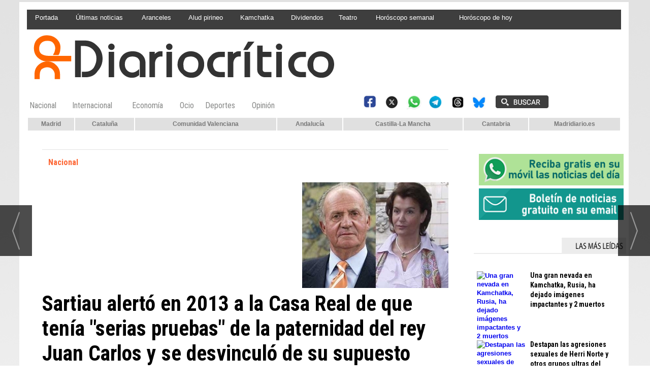

--- FILE ---
content_type: text/html; charset=UTF-8
request_url: https://www.diariocritico.com/noticia/470250/nacional/juan-carlos-i/demanda-de-paternidad/ingrid-sartiau
body_size: 24099
content:
<!DOCTYPE html>
<html lang="es"><head>
<meta http-equiv="Content-Type" content="text/html; charset=UTF-8" />

<title>Sartiau alertó en 2013 a la Casa Real de que tenía &quot;serias pruebas&quot; de la paternidad del rey Juan Carlos y se desvinculó de su supuesto hermano catalán | Diariocrítico.com</title>
<meta name="robots" content="index, follow, max-image-preview:large" />
<script>var auto_link_ed = false;</script>

<base href="https://www.diariocritico.com/"/>
<meta name="description" content="La ciudadana belga Ingrid Sartiau envió una carta a la Casa Real en abril de 2013 en la que aseguraba tener 'serias pruebas' de que el Rey Juan Carlos es su padre y negaba ser hermana del español Alberto Solá que dice ser el primogénito." />
<meta name='keywords' content="" />
<meta name='news_keywords' content="" />
<meta property="article:tag" content="rey Juan Carlos I"/>
<meta property="article:tag" content="demanda de paternidad"/>
<meta property="article:tag" content="Ingrid Sartiau"/>
<meta name="author" content="Diariocrítico.com" />
<link rel="canonical" href="https://www.diariocritico.com/noticia/470250/nacional/sartiau-alerto-en-2013-a-la-casa-real-de-que-tenia-serias-pruebas-de-la-paternidad-del-rey-juan-carlos-y-se-desvinculo-de-su-supuesto-hermano-catalan.html" />

<link rel="alternate" media="handheld" href="https://www.diariocritico.com/movil/noticia/470250/nacional/sartiau-alerto-en-2013-a-la-casa-real-de-que-tenia-serias-pruebas-de-la-paternidad-del-rey-juan-carlos-y-se-desvinculo-de-su-supuesto-hermano-catalan.html" />
<meta property="og:image" content="https://www.diariocritico.com/fotos/1/noticias/c4/7b/cf/e1/275320.jpg" />
<link rel="preload" as="image" href="https://www.diariocritico.com/fotos/1/noticias/c4/7b/cf/e1/275320.jpg" fetchpriority="high" crossorigin="anonymous">
<meta property="og:site_name" content="Diariocrítico.com" />
<meta property="og:type" content="article" />
<meta property="og:title" content="Sartiau alertó en 2013 a la Casa Real de que tenía &ldquo;serias pruebas&rdquo; de la paternidad del rey Juan Carlos y se desvinculó de su supuesto hermano catalán" />
<meta property="og:url" content="https://www.diariocritico.com/noticia/470250/nacional/sartiau-alerto-en-2013-a-la-casa-real-de-que-tenia-serias-pruebas-de-la-paternidad-del-rey-juan-carlos-y-se-desvinculo-de-su-supuesto-hermano-catalan.html" />
<meta property="og:description" content="La ciudadana belga Ingrid Sartiau envió una carta a la Casa Real en abril de 2013 en la que aseguraba tener 'serias pruebas' de que el Rey Juan Carlos es su padre y negaba ser hermana del español Alberto Solá que dice ser el primogénito." />
<meta name='twitter:card' content='summary_large_image'><meta name='twitter:image:src' content='https://www.diariocritico.com/fotos/1/noticias/c4/7b/cf/e1/275320.jpg'>
<meta name="twitter:site" content="@diariocritico" />
<meta name="twitter:creator" content="" />
<meta name="twitter:title" content="Sartiau alertó en 2013 a la Casa Real de que tenía &quot;serias pruebas&quot; de la paternidad del rey Juan Carlos y se desvinculó de su supuesto hermano catalán" />
<meta name="twitter:description" content="La ciudadana belga Ingrid Sartiau envió una carta a la Casa Real en abril de 2013 en la que aseguraba tener &quot;serias pruebas&quot; de que el Rey Juan Carlos es su padre y negaba ser hermana del español Alberto Solá que dice ser el primogénito." />
<meta name="viewport" content="width=device-width, initial-scale=1">
<link rel="preload" as="script" href="//ads.diariocritico.com/delivery/asyncjs.php">
<link rel="preconnect" href="https://www.googletagmanager.com" crossorigin>
<link rel="preconnect" href="https://fonts.googleapis.com/">
<link rel="preconnect" href="https://fonts.gstatic.com" crossorigin>

<link rel="alternate" type="application/rss+xml" href="https://www.diariocritico.com/rss/ultimasNoticias/" />
<!-- Begin Analytics Tag Global site tag (gtag.js) - Google Analytics -->
<script async src="https://www.googletagmanager.com/gtag/js?id=G-EL5R1S2BK2"></script> 
<script async src="https://www.googletagmanager.com/gtag/js?id=G-HSCNHJ2FBP"></script>
<script>
  window.dataLayer = window.dataLayer || [];
  function gtag(){dataLayer.push(arguments);}
  gtag('js', new Date());

  gtag('config', 'G-EL5R1S2BK2');
  gtag('config', 'G-HSCNHJ2FBP');
</script>
<!-- End Analytics Tag -->
<meta name="msvalidate.01" content="4BA0CFB2C65B62EE4ED6F134101B27E7" />
<!-- a93f160c3077b373e5b80fd09d3b250a907bad72 -->
<meta property="fb:pages" content="75756101590" />
<meta name="lh-site-verification" content="604b22548fbebba00ec6" />
<link rel="preload" as="style" href="https://www.diariocritico.com/editmaker_noticia.css" type="text/css"  onload="this.onload=null;this.rel='stylesheet'"/>
<noscript><link href="https://www.diariocritico.com/editmaker_noticia.css" rel="stylesheet" type="text/css" ></noscript><script type="text/javascript" src="https://www.diariocritico.com/editmaker_noticia.js" ></script>
<link rel="apple-touch-icon" sizes="114x114" href="https://www.diariocritico.com/imagenes/apple-icon-114x114.png">
<link href='https://fonts.googleapis.com/css?family=Roboto+Condensed:400,300,700' rel='stylesheet' type='text/css'>
<script>$( document ).ready(function() { $('.encuesta.v center br').remove();});</script>

<link rel="stylesheet" href="https://site-assets.fontawesome.com/releases/v6.5.2/css/all.css" >

<script src="//ads.diariocritico.com/delivery/asyncjs.php" async=""></script>

<script>
document.addEventListener("DOMContentLoaded", function () {
  const rotativos = document.querySelectorAll(".revive-rotativo");

  rotativos.forEach(function (contenedor) {
    const zoneid = contenedor.dataset.zoneid;
    const iframe = document.createElement("iframe");

    function recargarIframe() {
      const cb = Date.now(); // cache-buster
      iframe.src = `https://ads.diariocritico.com/delivery/afr.php?zoneid=${zoneid}&cb=${cb}`;

      // Siguiente rotación con nuevo tiempo aleatorio
      const nextDelay = Math.floor(Math.random() * (30 - 10 + 1) + 10) * 1000; // entre 10 y 30 segundos
      setTimeout(recargarIframe, nextDelay);
    }

    // Configura el iframe
    iframe.setAttribute("allow", "autoplay");
    iframe.setAttribute("scrolling", "no");
    iframe.setAttribute("frameborder", "0");
    iframe.setAttribute("title", "Publicidad");

    iframe.style.width = "100%";
    iframe.style.height = "100%";

    contenedor.appendChild(iframe);
    recargarIframe(); // Lanza la primera carga
  });
});
</script>


<script type="text/javascript">
	;(function( w ){
	"use strict";
	if( !w.loadCSS ){
	w.loadCSS = function(){};
	}
	var rp = loadCSS.relpreload = {};
	rp.support = (function(){
	var ret;
	try {
	ret = w.document.createElement( "link" ).relList.supports( "preload" );
	} catch (e) {
	ret = false;
	}
	return function(){
	return ret;
	};
	})();
	rp.bindMediaToggle = function( link ){
	var finalMedia = link.media || "all";
	function enableStylesheet(){
	if( link.addEventListener ){
	link.removeEventListener( "load", enableStylesheet );
	} else if( link.attachEvent ){
	link.detachEvent( "onload", enableStylesheet );
	}
	link.setAttribute( "onload", null );
	link.media = finalMedia;
	}
	if( link.addEventListener ){
	link.addEventListener( "load", enableStylesheet );
	} else if( link.attachEvent ){
	link.attachEvent( "onload", enableStylesheet );
	}
	setTimeout(function(){
	link.rel = "stylesheet";
	link.media = "only x";
	});
	setTimeout( enableStylesheet, 3000 );
	};
	rp.poly = function(){
	if( rp.support() ){
	return;
	}
	var links = w.document.getElementsByTagName( "link" );
	for( var i = 0; i < links.length; i++ ){
	var link = links[ i ];
	if( link.rel === "preload" && link.getAttribute( "as" ) === "style" && !link.getAttribute( "data-loadcss" ) ){
	link.setAttribute( "data-loadcss", true );
	rp.bindMediaToggle( link );
	}
	}
	};
	if( !rp.support() ){
	rp.poly();
	var run = w.setInterval( rp.poly, 500 );
	if( w.addEventListener ){
	w.addEventListener( "load", function(){
	rp.poly();
	w.clearInterval( run );
	} );
	} else if( w.attachEvent ){
	w.attachEvent( "onload", function(){
	rp.poly();
	w.clearInterval( run );
	} );
	}
	}
	if( typeof exports !== "undefined" ){
	exports.loadCSS = loadCSS;
	}
	else {
	w.loadCSS = loadCSS;
	}
	}( typeof global !== "undefined" ? global : this ) );
	</script>

<script type="text/javascript">var idnoti = '470250';</script>
<script src='https://www.google.com/recaptcha/api.js'  async defer></script><script type="application/ld+json">
{
"@context": "https://schema.org",
"@graph": [
{
"@id": "https:\/\/www.diariocritico.com\/#organization",
"@type": "Organization",
"name": "Diariocrítico.com",
"url": "https:\/\/www.diariocritico.com\/",
"logo": {
"@type": "ImageObject",
"@id": "https:\/\/www.diariocritico.com\/#logo",
"url": "https:\/\/www.diariocritico.com\/imagenes\/logodcmovil.gif",
"width": 112,
"height": 112
}
},
{
"@type": "BreadcrumbList",
"itemListElement": [
{
"@type": "ListItem",
"position": 1,
"item": {
"@id": "https:\/\/www.diariocritico.com\/",
"name": "Diariocrítico.com"
}
}
,{
"@type": "ListItem",
"position": 2,
"item": {
"@id": "https:\/\/www.diariocritico.com\/nacional",
"name": "Nacional"
}
}
]
},
{
"@type": "NewsArticle",
"@id": "https:\/\/www.diariocritico.com\/noticia\/470250\/nacional\/sartiau-alerto-en-2013-a-la-casa-real-de-que-tenia-serias-pruebas-de-la-paternidad-del-rey-juan-carlos-y-se-desvinculo-de-su-supuesto-hermano-catalan.html#news",
"mainEntityOfPage": {
"@type": "WebPage",
"@id": "https:\/\/www.diariocritico.com\/noticia\/470250\/nacional\/sartiau-alerto-en-2013-a-la-casa-real-de-que-tenia-serias-pruebas-de-la-paternidad-del-rey-juan-carlos-y-se-desvinculo-de-su-supuesto-hermano-catalan.html"
},
"url": "https:\/\/www.diariocritico.com\/noticia\/470250\/nacional\/sartiau-alerto-en-2013-a-la-casa-real-de-que-tenia-serias-pruebas-de-la-paternidad-del-rey-juan-carlos-y-se-desvinculo-de-su-supuesto-hermano-catalan.html",
"headline": "Sartiau alertó en 2013 a la Casa Real de que tenía \"serias pruebas\" de la paternidad del rey Juan Carlos y se",
"datePublished": "2015-01-14T18:18:57Z",
"dateModified": "2015-01-14T18:30:16Z",
"image": {
"@type": "ImageObject",
"url": "https:\/\/www.diariocritico.com\/fotos\/1\/noticias\/c4\/7b\/cf\/e1\/275320.jpg",
"height": 208,
"width": 288
},
"publisher": { "@id": "https:\/\/www.diariocritico.com\/#organization" }
,
"author": [{"@type":"Person","name":"Diariocrítico\/Agencias","url":"https:\/\/www.diariocritico.com\/diariocritico\/agencias\/autor\/3\/"}]
,
"articleBody": "Así lo expone la Fiscalía en el recurso, en el que solicitaba la inadmisión de ambas demandas de paternidad porque las pruebas de ADN \"demuestran que no tienen el mismo padre biológico, por lo que son incompatibiles entre sí\". Un criterio que no ha compartido la Sala de lo Civil del Tribunal Supremo, que ha admitido únicamente a trámite la demanda de Sartiau al entender que cumple con los requisitos legales para admitirla a trámite. El artículo 767.1 de la Ley de Enjuiciamiento Civil obliga a presentar un \"principio de prueba\" que corrobore la seriedad de la demanda. En la misiva, enviada por el despacho de abogados de Jaume Parerols en nombre de Sartiau, pone en conocimiento de la Casa Real su desvinculación \"completa\" con Solá y niega cualquier relación de parentesco con él ya que la prueba genética efectuada refleja que no son hermanos. Esperó la respuesta de Zarzuela \"Sartiau lamenta haber acudido a la vía judicial para solventar su filiación paterna y se vio presionada por Solá y por los medios\", expone la ciudadana belga, que explica que un primer análisis arrojó un 91% de posibilidades de que fueran hermanos pero un segundo estudio concluyó que los marcadores genéticos \"no eran coincidentes\". Con todo, concluye que Ingrid Sartiau sigue contando con asistencia letrada al existir \"serias pruebas --que no concreta-- que indican que su padre es S.M. Don Juan Carlos\". \"Esperemos que de la recepción a la presente, contesten lo antes posible sobre la filiación paterna solicitada\", finaliza. El ex jefe de Estado tiene un plazo de 20 días hábiles tras la recepción del auto de admisión para contestar a la demanda de paternidad que ha sido admitida por el Pleno de la Sala de lo Civil del Supremo. La negativa a someterse a la prueba de ADN solicitada podrá ser valorada junto al resto de indicios conforme a la doctrina jurisprudencial. En caso de que don Juan Carlos no alcance un acuerdo con Sartiau, la ley prevé la celebración de una vista en la que el Rey podrá ausentarse y que esté presente solo su representación legal, salvo que la ciudadana belga solicite su interrogatorio y sea admitido por la Sala de lo Civil. Esta materia viene regulada en el artículo 752 de la Ley de Enjuiciamiento Civil y su artículo 138.2, que permite que la vista sea a puerta cerrada para proteger la vida privada de las partes. En la práctica habitual, los juzgados de familia deciden que las vistas no sean públicas. Lea también: - El Supremo admite una demanda de paternidad de la belga Ingrid Sartiau contra el rey don Juan Carlos I - Zarzuela expresa respeto a la independencia judicial tras la demanda contra el Rey Juan Carlos"
,
"about": "La ciudadana belga Ingrid Sartiau envió una carta a la Casa Real en abril de 2013 en la que aseguraba tener \"serias pruebas\" de que el Rey Juan Carlos es su padre y negaba ser hermana del español Alberto Solá que dice ser el primogénito."
,
"keywords": "rey Juan Carlos I, demanda de paternidad, Ingrid Sartiau"

}
]
}
</script>
</head>
<body>

<div class="centerdiv">
<div id="MES"></div>
<table><tbody>
<tr>
<td class="editmaker">
<div id="MSC">
<!-- menu 19 -->
<table id="id_menu_19" data-id="19" class='menu horizontal editMenuEdit hor_29 est_29'><tr>
<td><a href="https://www.diariocritico.com/?utm_source=Direct&utm_medium=enlace&utm_campaign=cabecera" target="_self" title="Portada"  alt="Diariocritico.com" >Portada</a></td>
<td><a href="https://www.diariocritico.com/ultimas-noticias?utm_source=Direct&utm_medium=enlace&utm_campaign=cabecera" target="_self" title="Últimas noticias"  alt="Últimas noticias ultima hora" >Últimas noticias</a></td>
<td><a href="https://www.diariocritico.com/internacional/trump-confirma-aranceles-dinamarca-aliados-reunion-urgencia-ue" target="_self" title="Aranceles"  alt="Trump sube los aranceles" >Aranceles</a></td>
<td><a href="https://www.diariocritico.com/nacional/alud-cerler-fallecido" target="_self" title="Alud pirineo"  alt="Pirineo Aragonés" >Alud pirineo</a></td>
<td><a href="https://www.diariocritico.com/internacional/gran-nevada-kamchatka-muertos-imagenes-impactantes" target="_self" title="Kamchatka"  alt="nevada Kamchatka" >Kamchatka</a></td>
<td><a href="https://www.diariocritico.com/economia/calendario-dividendos-en-bolsa-enero" target="_self" title="Dividendos"  alt="calendario Dividendos enero" >Dividendos</a></td>
<td><a href="https://www.diariocritico.com/teatro/gula-critica" target="_blank" title="Teatro"  alt="Crítica de la obra Gula" >Teatro</a></td>
<td><a href="https://www.diariocritico.com/movil/noticia/594199/horoscopo/horoscopo-semanal-del-19-al-25-de-enero-de-2026.html" target="_self" title="Horóscopo semanal"  alt="Horóscopo semanal hoy" >Horóscopo semanal</a></td>
<td><a href="https://www.diariocritico.com/movil/noticia/594196/horoscopo/horoscopo-de-hoy-lunes-19-de-enero-de-2026.html" target="_self" title="Horóscopo de hoy"  alt="horoscopo hoy lunes 19 enero 2026" >Horóscopo de hoy</a></td>
<td class="con_publi menu__29 id_publi_755"  ><div style="width: 140px"></div></td>
</tr></table><table class="menu hor_29 est_29"><tr>
</tr>
</table>
<!-- fin menu -->

<!-- menu 259 -->
<table id="id_menu_259" data-id="259" class='menu horizontal editMenuEdit hor_1 est_1'><tr>
<td class="con_publi menu__1 id_publi_397"><ins
  data-revive-zoneid="14"
  data-revive-id="2186d918c6a9857bbf2222393fd5d098"
  style="display:inline-block;width:140px;height:600px;"
  aria-label="Publicidad 140x600">
</ins></td>
</tr>
</table>
<!-- fin menu -->
</div>
<div id="C">
<!-- CABECERA -->
<table class="cabecera" style="height:120px;background:url(https://www.diariocritico.com/imagenes/cabecera-diariocritico2.jpg);background-repeat:no-repeat;"><tr><td class="izq" onclick="window.location='https://www.diariocritico.com/'"><img id="img_cabecera" src="https://www.diariocritico.com/imagenes/cabecera-diariocritico2.jpg" alt="www.diariocritico.com" /></td><td align="right">
<!-- menu 18 -->
<table id="id_menu_18" data-id="18" class='menu en_cabecera horizontal editMenuEdit hor_28 est_28'><tr>
<td class="con_publi menu__28 id_publi_798"><ins
  data-revive-zoneid="323"
  data-revive-id="2186d918c6a9857bbf2222393fd5d098"
  style="display:inline-block;width:320px;height:100px;"
  aria-label="Publicidad 320x100">
</ins></td>
</tr></table><table class="menu en_cabecera hor_raiz hor_28 est_28"><tr>
</tr>
</table>
<!-- fin menu -->
</td></tr></table>
<!-- FIN DE CABECERA -->
</div>
<div id="MBC">
<!-- menu 40 -->
<table id="id_menu_40" data-id="40" class='menu horizontal editMenuEdit hor_20 est_20'><tr>
<td><a href="https://www.diariocritico.com/nacional?utm_source=promo&utm_medium=cabecera&utm_campaign=bajo-cabecera&cache=true" target="_self" title="Nacional"  alt="Última hora de las noticias de España, información y opinión de la actualidad nacional. Las últimas noticias de Madrid, Valencia, Andalucía, Cataluña" >Nacional</a></td>
<td><a href="https://www.diariocritico.com/internacional?utm_source=promo&utm_medium=bajo-cabecera&utm_campaign=internacional&cache=true" target="_self" title="Internacional"  alt="Última hora de las noticias Internacionales, información y opinión de la actualidad mundial. Información sobre la Unión Europea, Estados Unidos, Argentina, Venezuela, México y toda hispanoamérica" >Internacional</a></td>
<td><a href="https://www.diariocritico.com/economia?utm_source=promo&utm_medium=bajo-cabecera&utm_campaign=economia&cache=true" target="_self" title="Economía"  alt="Economía. Noticias, la bolsa, Íbex 35, índices, análisis, fotos, vídeos, imagenes, agenda y otros servicios de economía española USA e internacional en Diariocritico." >Economía</a></td>
<td><a href="https://www.diariocritico.com/ocio?utm_source=promo&utm_medium=bajo-cabecera&utm_campaign=ocio&cache=true" target="_self" title="Ocio"  alt="Propuestas para el tiempo libre, cronica rosa, música, teatro, libros, cine, salud y bienestar" >Ocio</a></td>
<td><a href="https://www.diariocritico.com/ultimas-noticias-deportes?utm_source=promo&utm_medium=cabecera&utm_campaign=bajo-cabecera?cache=true" target="_self" title="Deportes"  alt="&#9989; Últimas noticias de Deportes; última hora de la actualidad sobre fútbol, baloncesto, ciclismo, tenis, motor y Fórmula 1 LaLiga Santander · LaLiga SmartBank · Champions League" >Deportes</a></td>
<td><a href="https://www.diariocritico.com/opinion?utm_source=promo&utm_medium=cabecera&utm_campaign=bajo-cabecera&cache=true" target="_self" title="Opinión"  alt="Artículos de opinión, editoralistas" >Opinión</a></td>
<td class="titulo con_img"><img src="https://www.diariocritico.com/imagenes/space01.png" alt="space" /></td>
<td class="con_publi menu__20 id_publi_846"><table><tbody><tr>
            <td class="con_img"><a href="/redes-sociales/" target="_self" title="Buscador"><img src="https://www.diariocritico.com/imagenes/redes-sociales-2025.png" alt="Buscador"  height="40" /></a></td>
            <td class="con_img"><a href="/buscar/" target="_self" title="Buscador"><img src="https://www.diariocritico.com/imagenes/buscador.png" alt="Buscador" width="120" height="40" /></a></td>
</tr></tbody></table></td>
</tr>
</table>
<!-- fin menu -->

<!-- menu 172 -->
<table id="id_menu_172" data-id="172" class='menu horizontal editMenuEdit hor_35 est_35'><tr>
<td><a href="https://www.diariocritico.com/tag/madrid?utm_source=C24&utm_medium=enlace&utm_term=cabecera&" target="_blank" title="Madrid"  alt="Noticias, información y última hora de la Comunidad de madrid, sucesos, coronavirus, gobierno, ruedas de prensa" >Madrid</a></td>
<td><a href="https://www.diariocritico.com/tag/cataluna?utm_source=C24&utm_medium=enlace&utm_term=cabecera" target="_self" title="Cataluña"  alt="Noticias de Cataluña, última hora" >Cataluña</a></td>
<td><a href="https://www.diariocritico.com/comunidad-valenciana" target="_self" title="Comunidad Valenciana"  alt="diario digital valencia noticias de la comunidad Valenciana" >Comunidad Valenciana</a></td>
<td><a href="https://www.diariocritico.com/tag/andalucia?utm_source=MDO&utm_medium=enlace&utm_term=cabecera" target="_self" title="Andalucía"  alt="Noticias, información, última hora de Andalucía sucesos, coronavirus, gobierno, playas, costa" >Andalucía</a></td>
<td><a href="https://www.diariocritico.com/castilla-la-mancha" target="_self" title="Castilla-La Mancha"  alt="Noticias de Castilla-La Mancha, última hora" >Castilla-La Mancha</a></td>
<td><a href="https://www.cantabria24horas.com/?utm_source=C24&utm_medium=enlace&utm_term=cabecera" target="_blank" title="Cantabria" >Cantabria</a></td>
<td><a href="https://www.madridiario.es?utm_source=C24&utm_medium=enlace&utm_term=cabecera&" target="_self" title="Madridiario.es" >Madridiario.es</a></td>
</tr></table><table class="menu hor_35 est_35"><tr>
</tr>
</table>
<!-- fin menu -->

<!-- menu 174 -->
<table id="id_menu_174" data-id="174" class='menu horizontal editMenuEdit hor_1 est_1'><tr>
<td class="con_publi menu__36 id_publi_185"><div style="padding-bottom:30px;"></div></td>
<td class="con_publi menu__35 id_publi_256"><div style="padding-bottom:10px;"></div></td>
</tr>
</table>
<!-- fin menu -->
</div>
<table class="colapsada" id="colaps"><tbody>
<tr>

<td class="sinpadding"></td>

<td class="SMD"></td>

</tr>

<tr>

<td class="ccentro">
<div id="TCC"></div>
<div id="NC">
<!-- noticia -->
<div class="n1 sin_borde dentroNoticia" data-id="470250"><form><input type="hidden" id="id_seccion_actual" value="4" /></form><div class='navegacion'><a href="https://www.diariocritico.com/nacional" class="seccion" style="display:block;">Nacional</a>
</div>
<div title="noticia 470250"><table style="float:right;margin-right:0px;" class="foto posF-3 "><tr><td><div class="fotodiv"><img src='https://www.diariocritico.com/fotos/1/noticias/c4/7b/cf/e1/275320.jpg' width="288" height="208" title="Sartiau alertó en 2013 a la Casa Real de que tenía 'serias pruebas' de la paternidad del rey Juan Carlos y se desvinculó de su supuesto hermano catalán" alt="Sartiau alertó en 2013 a la Casa Real de que tenía 'serias pruebas' de la paternidad del rey Juan Carlos y se desvinculó de su supuesto hermano catalán" /></div></td></tr></table><h1 class="titulo">Sartiau alertó en 2013 a la Casa Real de que tenía "serias pruebas" de la paternidad del rey Juan Carlos y se desvinculó de su supuesto hermano catalán</h1></div>
<div class='firmante' id='firmante_3'>Por <a href='https://www.diariocritico.com/diariocritico/agencias/autor/3/' class='enlace'><span class='nombre_firmante'>Diariocrítico/Agencias</span></a>
</div><div class='ulthora fecha_publicacion'> <span class="dia_mes_anno">miércoles 14 de enero de 2015</span><span class="sepF">, </span><span class="hora_minutos">18:18h</span></div>
<div class='ulthora fecha_publicacion fecha_modificacion'><span class="leyendaMod">Última actualización: </span><span class="dia_mes_anno">miércoles 14 de enero de 2015</span><span class="sepF">, </span><span class="hora_minutos">18:30h</span></div>
<div class="social">
  <a onclick="javascript:window.open(this.href,'', 'menubar=no,toolbar=no,resizable=yes,scrollbars=yes,height=600,width=600');return false;"  href="https://www.facebook.com/sharer/sharer.php?sdk=joey&u=https://www.diariocritico.com/noticia/470250/nacional/sartiau-alerto-en-2013-a-la-casa-real-de-que-tenia-serias-pruebas-de-la-paternidad-del-rey-juan-carlos-y-se-desvinculo-de-su-supuesto-hermano-catalan.html" target="blank""><span>Facebook</span></a>

  <a onclick="javascript:window.open(this.href,'', 'menubar=no,toolbar=no,resizable=yes,scrollbars=yes,height=600,width=600');return false;"  href="https://twitter.com/intent/tweet?original_referer=https://www.diariocritico.com/noticia/470250/nacional/sartiau-alerto-en-2013-a-la-casa-real-de-que-tenia-serias-pruebas-de-la-paternidad-del-rey-juan-carlos-y-se-desvinculo-de-su-supuesto-hermano-catalan.html&text=Sartiau%20alert%C3%B3%20en%202013%20a%20la%20Casa%20Real%20de%20que%20ten%C3%ADa%20%22serias%20pruebas%22%20de%20la%20paternidad%20del%20rey%20Juan%20Carlos%20y%20se%20desvincul%C3%B3%20de%20su%20supuesto%20hermano%20catal%C3%A1n%20https://www.diariocritico.com/noticia/470250/nacional/sartiau-alerto-en-2013-a-la-casa-real-de-que-tenia-serias-pruebas-de-la-paternidad-del-rey-juan-carlos-y-se-desvinculo-de-su-supuesto-hermano-catalan.html" target="_blank"><span>Twitter</span></a>


  
<a
  class="icon-bluesky"
  href="#"
  onclick="
    const t=''.trim();
    const u='https://www.diariocritico.com/noticia/470250/nacional/sartiau-alerto-en-2013-a-la-casa-real-de-que-tenia-serias-pruebas-de-la-paternidad-del-rey-juan-carlos-y-se-desvinculo-de-su-supuesto-hermano-catalan.html'.trim();
    const text = encodeURIComponent((t ? t + ' ' : '') + u);
    window.open(
      'https://bsky.app/intent/compose?text=' + text,
      '',
      'menubar=no,toolbar=no,resizable=yes,scrollbars=yes,height=600,width=600'
    );
    return false;
  "
  target="_blank"
  rel="noopener"
>
  <span>Bluesky</span>
</a>




  
  <a href="https://api.whatsapp.com/send?text=https://www.diariocritico.com/noticia/470250/nacional/sartiau-alerto-en-2013-a-la-casa-real-de-que-tenia-serias-pruebas-de-la-paternidad-del-rey-juan-carlos-y-se-desvinculo-de-su-supuesto-hermano-catalan.html" target="_blank"><span>WhatsApp</span></a>

<a onclick="javascript:window.open(this.href,'', 'menubar=no,toolbar=no,resizable=yes,scrollbars=yes,height=600,width=600');return false;" href="https://t.me/share/url?url=https://www.diariocritico.com/noticia/470250/nacional/sartiau-alerto-en-2013-a-la-casa-real-de-que-tenia-serias-pruebas-de-la-paternidad-del-rey-juan-carlos-y-se-desvinculo-de-su-supuesto-hermano-catalan.html&text=Sartiau%20alert%C3%B3%20en%202013%20a%20la%20Casa%20Real%20de%20que%20ten%C3%ADa%20%22serias%20pruebas%22%20de%20la%20paternidad%20del%20rey%20Juan%20Carlos%20y%20se%20desvincul%C3%B3%20de%20su%20supuesto%20hermano%20catal%C3%A1n%20https://www.diariocritico.com/noticia/470250/nacional/sartiau-alerto-en-2013-a-la-casa-real-de-que-tenia-serias-pruebas-de-la-paternidad-del-rey-juan-carlos-y-se-desvinculo-de-su-supuesto-hermano-catalan.html" target="_blank" ><span>Telegram</span></a>
</div>



<div class="entradilla">La ciudadana belga&nbsp;Ingrid Sartiau&nbsp;envió una carta a la Casa Real en abril de 2013 en la que aseguraba tener "serias pruebas" de que el&nbsp;Rey Juan Carlos&nbsp;es su padre y negaba ser hermana del español&nbsp;Alberto Solá&nbsp;que dice ser el primogénito.</div>
<div class="texto" id="textoNoticia">Así lo expone la Fiscalía en el recurso, en el que solicitaba la inadmisión de ambas demandas de paternidad porque las pruebas de ADN "demuestran que no tienen el mismo padre biológico, por lo que son incompatibiles entre sí".<br /><br />Un criterio que no ha compartido la Sala de lo Civil del Tribunal Supremo, que ha admitido únicamente a trámite la demanda de <b>Sartiau </b>al entender que cumple con los requisitos legales para admitirla a trámite. El artículo 767.1 de la Ley de Enjuiciamiento Civil obliga a presentar un "principio de prueba" que corrobore la seriedad de la demanda.<br /><br />En la misiva, enviada por el despacho de abogados de <b>Jaume Parerols</b> en nombre de Sartiau, pone en conocimiento de la Casa Real su desvinculación "completa" con <b>Solá </b>y niega cualquier relación de parentesco con él ya que la prueba genética efectuada refleja que no son hermanos.<br /><br /><b>Esperó la respuesta de Zarzuela</b><b><br /></b><b><br /></b>"Sartiau lamenta haber acudido a la vía judicial para solventar su filiación paterna y se vio presionada por Solá y por los medios", expone la ciudadana belga, que explica que un primer análisis arrojó un 91% de posibilidades de que fueran hermanos pero un segundo estudio concluyó que los marcadores genéticos "no eran coincidentes".<br /><br />Con todo, concluye que Ingrid Sartiau sigue contando con asistencia letrada al existir "serias pruebas --que no concreta-- que indican que su padre es S.M. Don Juan Carlos". "Esperemos que de la recepción a la presente, contesten lo antes posible sobre la filiación paterna solicitada", finaliza.<br /><br />El ex jefe de Estado tiene un plazo de 20 días hábiles tras la recepción del auto de admisión para contestar a la demanda de paternidad que ha sido admitida por el Pleno de la Sala de lo Civil del Supremo. La negativa a someterse a la prueba de ADN solicitada podrá ser valorada junto al resto de indicios conforme a la doctrina jurisprudencial.<br /><br />En caso de que don Juan Carlos no alcance un acuerdo con Sartiau, la ley prevé la celebración de una vista en la que el Rey podrá ausentarse y que esté presente solo su representación legal, salvo que la ciudadana belga solicite su interrogatorio y sea admitido por la Sala de lo Civil.<br /><br />Esta materia viene regulada en el artículo 752 de la Ley de Enjuiciamiento Civil y su artículo 138.2, que permite que la vista sea a puerta cerrada para proteger la vida privada de las partes. En la práctica habitual, los juzgados de familia deciden que las vistas no sean públicas.<br /><br /><b>Lea también:</b><br /><br />-&nbsp;<a href="http://www.diariocritico.com/nacional/juan-carlos-i/demanda-de-paternidad/ingrid-sartiau/470221" class="titulo_grande" target="_self">El Supremo admite una demanda de paternidad de la belga Ingrid Sartiau contra el rey don Juan Carlos I</a><br />-&nbsp;<a href="http://www.diariocritico.com/nacional/juan-carlos-i/-casa-real-/demanda-de-paternidad/470223" style="padding: 8px 1px;">Zarzuela expresa respeto a la independencia judicial tras la demanda contra el Rey Juan Carlos</a></div>
<div class="content-tags"><div class="tags"><a href="https://www.diariocritico.com/tag/rey-juan-carlos-i">rey Juan Carlos I</a>
</div><div class="tags"><a href="https://www.diariocritico.com/tag/demanda-de-paternidad">demanda de paternidad</a>
</div><div class="tags"><a href="https://www.diariocritico.com/tag/ingrid-sartiau">Ingrid Sartiau</a>
</div></div><script>$(function(){ $('#videos_noticia .videoWrapper .video-js').append('<div style="position: absolute;top: 0;left: 0;right: 0;height: 60px;"></div>')});</script>
<table style="width:100%;"><tr><td style="text-align:left;"><div class='interesa_noticia' id='capa_interesa_470250'>¿Te ha parecido interesante esta noticia? &nbsp;&nbsp;<a href="#" class="enlace ico_a_favor_noticia"><img src='https://www.diariocritico.com/imagenes/ico_a_favor_on.gif'> Si (<span id="voto_pos">2</span>)</a>&nbsp;&nbsp;&nbsp;<a href="#" class="enlace ico_en_contra_noticia"><img src='https://www.diariocritico.com/imagenes/ico_en_contra_on.gif'> No(<span id="voto_neg">0</span>)</a></div>
</td><td style="text-align:right;"></td></tr></table><div class="separador"></div>
</div>
<div style="clear:both"/>


<div class="comparte_noticia"></div>

<span id="comentariosED"></span><br /><span id="comentar_noticia_pleg"></span><script>function muestraBloqueComentarios(){$('#comentarios').show();$('#comentariosCollapsed').hide();}</script><div id='comentariosCollapsed' onclick="javascript:muestraBloqueComentarios();"><div class="plusComments">+</div><div class="plusCommentsTxt"><span class="enlace">0 comentarios</span></div></div><div id='comentarios' style="display:none"><ul><li><a href='#foros-asociados'><span id="etqComentarios">Comentarios</span></a></li></ul> <div id='foros-asociados' class="foros-asociados">
<div id="capa_formulario">
<form id="comentar_noticia" class="formComentarNoticia" method="post" action="/mvc/noticia/guardarComentario">
<input type="hidden" name="id_noticia" value="470250"  class="required form-control">
<div class="datosFromRow">
<div class="datosFromCol contF">
<div class="datosPer datosFromRow">
<div class="datosFromCol cajaP">
<input type="text" name="nombre"  class="required form-control" placeholder="Nombre" />
</div>
<div class="datosFromCol cajaP">
<input type="text" name="email" id="email_form" class="required validate-email form-control" placeholder="Email"  />
</div>
</div>
<div class="datosCom cajaP">
<textarea rows="5" placeholder="Escriba su comentario" name="comentario" id="comentario_form" class="required form-control"></textarea><br>
</div>
<div class="datosFromRow formFooter">
<label class="labelAceptoPolitica">
<input id="aceptoPolitica" type="checkbox" class="form-control" name="aceptoPolitica" value="1">
<span>He leído y acepto la <a href="https://www.diariocritico.com/politica-de-privacidad" target="_blank">Política de Privacidad </a>(y el <a href="/condiciones_uso.asp" target="_blank">Aviso Legal</a>).</span>
</label>
<div class="datosFromCol g-recaptcha" data-sitekey="6Ldjly0UAAAAAKc9iQK6Qftjpjm-I7coMEsSJDJP">
</div>
<div class="datosFromCol envif">
<input type="submit" class="form-control btn btn-success" id="enviar_comentario" value="Enviar comentario">
</div>
</div>
</div>
<div class="datosLeg datosFromCol">
<strong>Normas de uso</strong><br />
<p>Esta es la opinión de los internautas, no de Diariocrítico.com</p>
<p>No está permitido verter comentarios contrarios a la ley o injuriantes.</p>
<p>La dirección de email solicitada en ningún caso será utilizada con fines comerciales.</p>
<p>Tu dirección de email no será publicada.</p>
<p>Nos reservamos el derecho a eliminar los comentarios que consideremos fuera de tema.</p>
</div>
</div>
</form>
<div class="mensajeForm" id="mensajeForm"></div>
</div></div></div><script type='text/javascript'>
jQuery(function ($){
(function() {
$('#comentarios').tabs();
})();
});
</script>

</div>
<div>
<!-- menu 372 -->
<table id="id_menu_372" data-id="372" class='menu horizontal editMenuEdit hor_1 est_1'><tr>
<td class="con_publi menu__1 id_publi_817"><div class="anuncio-300x250"><div class="caja-publicidad">Publicidad</div><ins data-revive-zoneid="319" data-revive-id="2186d918c6a9857bbf2222393fd5d098"></ins></div></div></td>
<td class="con_publi menu__1 id_publi_818"><div class="anuncio-300x250"><div class="caja-publicidad">Publicidad</div><ins data-revive-zoneid="321" data-revive-id="2186d918c6a9857bbf2222393fd5d098"></ins></div></div></td>
<td class="con_publi menu__1 id_publi_255"  ><div style="padding-bottom:20px;"></div></td>
</tr></table><table class="menu hor_1 est_1"><tr>
</tr>
</table>
<!-- fin menu -->

<!-- menu 249 -->
<table id="id_menu_249" data-id="249" class='menu horizontal editMenuEdit hor_1 est_1'><tr>
<td>        <div class="tableModulo" id="id_modulo_8">
			<div class="tableModuloIn">
									<div class="row">	
											<div class="elemento_modulo pos1" data-posicion="1" id="pos1_8">
							<div  data-id="594581" class="titular_abajo noticiaWrap n2">
				        <div class="foto">
			<a  href="https://www.diariocritico.com/nacional/destapan-agresiones-sexuales-herri-nrote-ultras-futbol-espanol">
				<span class="superior"></span>
				<img loading="lazy"  src="https://www.diariocritico.com/fotos/modulos/8/249/1_8_249_herri-norte-1.jpg"  alt="Destapan las agresiones sexuales de Herri Norte y otros grupos ultras del fútbol español" title="Destapan las agresiones sexuales de Herri Norte y otros grupos ultras del fútbol español" />
			</a>
					</div>
	    	       
        <div class="tituloWrap"><div class="titulo" ><a   href="https://www.diariocritico.com/nacional/destapan-agresiones-sexuales-herri-nrote-ultras-futbol-espanol">Destapan las agresiones sexuales de Herri Norte y otros grupos ultras del fútbol español</a></div></div>
    	            		        </div>						</div>
												<div class="elemento_modulo pos2" data-posicion="2" id="pos2_8">
							<div  data-id="594580" class="titular_abajo noticiaWrap n2">
				        <div class="foto">
			<a  href="https://www.diariocritico.com/nacional/alud-cerler-fallecido">
				<span class="superior"></span>
				<img loading="lazy"  src="https://www.diariocritico.com/fotos/modulos/8/249/2_8_249_cerler.jpg"  alt="Otro alud en el Pirineo Aragonés deja un fallecido en Cerler" title="Otro alud en el Pirineo Aragonés deja un fallecido en Cerler" />
			</a>
					</div>
	    	       
        <div class="tituloWrap"><div class="titulo" ><a   href="https://www.diariocritico.com/nacional/alud-cerler-fallecido">Otro alud en el Pirineo Aragonés deja un fallecido en Cerler</a></div></div>
    	            		        </div>						</div>
												<div class="elemento_modulo pos3" data-posicion="3" id="pos3_8">
							<div  data-id="594578" class="titular_abajo noticiaWrap n2">
				        <div class="foto">
			<a  href="https://www.diariocritico.com/nacional/sanchez-asegura-invasion-groenlandia-harua-putin-hombre-feliz-fin-otan">
				<span class="superior"></span>
				<img loading="lazy"  src="https://www.diariocritico.com/fotos/modulos/8/249/3_8_249_378664_sanchez-moncloa.jpg"  alt="Sánchez critica los planes de Trump y asegura que la invasión de Groenlandia 'haría a Putin el hombre más feliz'" title="Sánchez critica los planes de Trump y asegura que la invasión de Groenlandia 'haría a Putin el hombre más feliz'" />
			</a>
					</div>
	    	       
        <div class="tituloWrap"><div class="titulo" ><a   href="https://www.diariocritico.com/nacional/sanchez-asegura-invasion-groenlandia-harua-putin-hombre-feliz-fin-otan">Sánchez critica los planes de Trump y asegura que la invasión de Groenlandia "haría a Putin el hombre más feliz"</a></div></div>
    	            		        </div>						</div>
											</div>
										<div class="row">	
											<div class="elemento_modulo pos4" data-posicion="4" id="pos4_8">
							<div  data-id="594573" class="titular_abajo noticiaWrap n2">
				        <div class="foto">
			<a  href="https://www.diariocritico.com/nacional/feijoo-exige-a-sanchez-retirar-sistema-financiacion">
				<span class="superior"></span>
				<img loading="lazy"  src="https://www.diariocritico.com/fotos/modulos/8/249/4_8_249_378662_54529996554-aee0e84204-5k.jpg"  alt="Feijóo exige a Sánchez retirar el sistema de financiación que 'quiere imponer junto al separatismo'" title="Feijóo exige a Sánchez retirar el sistema de financiación que 'quiere imponer junto al separatismo'" />
			</a>
					</div>
	    	       
        <div class="tituloWrap"><div class="titulo" ><a   href="https://www.diariocritico.com/nacional/feijoo-exige-a-sanchez-retirar-sistema-financiacion">Feijóo exige a Sánchez retirar el sistema de financiación que "quiere imponer junto al separatismo"</a></div></div>
    	            		        </div>						</div>
												<div class="elemento_modulo pos5" data-posicion="5" id="pos5_8">
							<div  data-id="594570" class="titular_abajo noticiaWrap n2">
				        <div class="foto">
			<a  href="https://www.diariocritico.com/nacional/sarah-santaolalla-denuncia-a-vito-quiles">
				<span class="superior"></span>
				<img loading="lazy"  src="https://www.diariocritico.com/fotos/modulos/8/249/5_8_249_sarah-santaolalla-vito-quiles.jpg"  alt="Apoyo en redes a la periodista Sarah Santaolalla tras su denuncia a Vito Quiles por seguirla" title="Apoyo en redes a la periodista Sarah Santaolalla tras su denuncia a Vito Quiles por seguirla" />
			</a>
					</div>
	    	       
        <div class="tituloWrap"><div class="titulo" ><a   href="https://www.diariocritico.com/nacional/sarah-santaolalla-denuncia-a-vito-quiles">Apoyo en redes a la periodista Sarah Santaolalla tras su denuncia a Vito Quiles por seguirla</a></div></div>
    	            		        </div>						</div>
												<div class="elemento_modulo pos6" data-posicion="6" id="pos6_8">
							<div  data-id="594565" class="titular_abajo noticiaWrap n2">
				        <div class="foto">
			<a  href="https://www.diariocritico.com/nacional/las-5-nuevas-competencias-que-ha-logrado-euskadi">
				<span class="superior"></span>
				<img loading="lazy"  src="https://www.diariocritico.com/fotos/modulos/8/249/6_8_249_378650_imanol-pradales.jpg"  alt="Las 5 nuevas competencias que ha logrado Euskadi del Gobierno central" title="Las 5 nuevas competencias que ha logrado Euskadi del Gobierno central" />
			</a>
					</div>
	    	       
        <div class="tituloWrap"><div class="titulo" ><a   href="https://www.diariocritico.com/nacional/las-5-nuevas-competencias-que-ha-logrado-euskadi">Las 5 nuevas competencias que ha logrado Euskadi del Gobierno central</a></div></div>
    	            		        </div>						</div>
											</div>
										<div class="row">	
											<div class="elemento_modulo pos7" data-posicion="7" id="pos7_8">
							<div  data-id="594564" class="titular_abajo noticiaWrap n2">
				        <div class="foto">
			<a  href="https://www.diariocritico.com/nacional/no-habra-reencuentro-de-la-familia-real">
				<span class="superior"></span>
				<img loading="lazy"  src="https://www.diariocritico.com/fotos/modulos/8/249/7_8_249_378649_reyes-premios-nacionlaes-deporte-20190110-02.jpg"  alt="La Familia Real, sin reencuentro al completo con ocasión del funeral de Irene de Grecia" title="La Familia Real, sin reencuentro al completo con ocasión del funeral de Irene de Grecia" />
			</a>
					</div>
	    	       
        <div class="tituloWrap"><div class="titulo" ><a   href="https://www.diariocritico.com/nacional/no-habra-reencuentro-de-la-familia-real">La Familia Real, sin reencuentro al completo con ocasión del funeral de Irene de Grecia</a></div></div>
    	            		        </div>						</div>
												<div class="elemento_modulo pos8" data-posicion="8" id="pos8_8">
							<div  data-id="594560" class="titular_abajo noticiaWrap n2">
				        <div class="foto">
			<a  href="https://www.diariocritico.com/nacional/podria-haber-mas-agresiones-cirujano-violo-paciente-sedada">
				<span class="superior"></span>
				<img loading="lazy"  src="https://www.diariocritico.com/fotos/modulos/8/249/8_8_249_378645_pacientes-hospitales-quirofanos-medicos-stephen-andrews-gwgfpdxisis-unsplash.jpg"  alt="Podría haber más agresiones del cirujano acusado de violar a una paciente sedada en Murcia" title="Podría haber más agresiones del cirujano acusado de violar a una paciente sedada en Murcia" />
			</a>
					</div>
	    	       
        <div class="tituloWrap"><div class="titulo" ><a   href="https://www.diariocritico.com/nacional/podria-haber-mas-agresiones-cirujano-violo-paciente-sedada">Podría haber más agresiones del cirujano acusado de violar a una paciente sedada en Murcia</a></div></div>
    	            		        </div>						</div>
												<div class="elemento_modulo pos9" data-posicion="9" id="pos9_8">
							<div  data-id="594557" class="titular_abajo noticiaWrap n2">
				        <div class="foto">
			<a  href="https://www.diariocritico.com/nacional/feijoo-europa-tiene-prepararse-defenderse-seguridad-prioridad">
				<span class="superior"></span>
				<img loading="lazy"  src="https://www.diariocritico.com/fotos/modulos/8/249/9_8_249_378642_feijoo-mocion.jpg"  alt="Feijóo afirma que Europa tiene que prepararse para 'defenderse' y que la seguridad es la 'prioridad'" title="Feijóo afirma que Europa tiene que prepararse para 'defenderse' y que la seguridad es la 'prioridad'" />
			</a>
					</div>
	    	       
        <div class="tituloWrap"><div class="titulo" ><a   href="https://www.diariocritico.com/nacional/feijoo-europa-tiene-prepararse-defenderse-seguridad-prioridad">Feijóo afirma que Europa tiene que prepararse para "defenderse" y que la seguridad es la "prioridad"</a></div></div>
    	            		        </div>						</div>
											</div>
								</div>
        </div>
        </td>
</tr>
</table>
<!-- fin menu -->
</div>

</td>

<td id="MD">
<!-- menu 205 -->
<table id="id_menu_205" data-id="205" class='menu vertical editMenuEdit ver_1 est_1'>
<tr><td class="con_publi menu__1 id_publi_401"><div style="padding-bottom:10px; padding-right:10px;"></div>
<a href="https://www.diariocritico.com/noticias-del-dia-diariocritico-y-telegram">
<img loading="lazy" title="Suscripción a Diariocritico en Whatsapp" src="https://www.diariocritico.com/imagenes/banner-wasap-2024.png" width="285" height="62">
</a><div style="padding-bottom:5px;"></div>
<a href="https://www.diariocritico.com/suscripciones-al-boletin">
<img loading="lazy"  title="Suscripción a Diariocritico en email" src="https://www.diariocritico.com/imagenes/banner-boletin-2022.png" width="285" height="62">
</a>
<div style="padding-bottom:20px;"></div></td></tr>
<tr><td>        <div class="tableModulo" id="id_modulo_113">
			<div class="tableModuloIn">
									<div class="row">	
											<div class="elemento_modulo pos1" data-posicion="1" id="pos1_113">
							<div style="padding-bottom:10px;"></div><img loading="lazy" title="Las noticias de actualidad más leidas de hoy en Diariocritico.com" src="https://www.diariocritico.com/bancodeimagenes/28/lasmasleidas.gif" alt="Más leidas" width="300" height="38"/><div style="padding-bottom:10px;"></div>						</div>
											</div>
										<div class="row">	
											<div class="elemento_modulo pos2" data-posicion="2" id="pos2_113">
							        <div class="tableModulo" id="id_modulo_27">
			<div class="tableModuloIn">
									<div class="row">	
											<div class="elemento_modulo pos1" data-posicion="1" id="pos1_27">
							<div data-id="594577" class="titular_derecha noticiaWrap n4">
			        <div class="foto">
			<a  href="https://www.diariocritico.com/internacional/gran-nevada-kamchatka-muertos-imagenes-impactantes">
				<span class="superior"></span>
				<img loading="lazy"  src="https://www.diariocritico.com/fotos/modulos/27/205/1_27_205_kamchatka-1.jpg"  alt="Una gran nevada en Kamchatka, Rusia, ha dejado imágenes impactantes y 2 muertos" title="Una gran nevada en Kamchatka, Rusia, ha dejado imágenes impactantes y 2 muertos" />
			</a>
					</div>
    	    	            <div class="tituloWrap">
			<div class="titulo">
				<a  href="https://www.diariocritico.com/internacional/gran-nevada-kamchatka-muertos-imagenes-impactantes">
					Una gran nevada en Kamchatka, Rusia, ha dejado imágenes impactantes y 2 muertos				</a>
			</div>
		</div>
    	    			
                    </div>
						</div>
											</div>
										<div class="row">	
											<div class="elemento_modulo pos2" data-posicion="2" id="pos2_27">
							<div data-id="594581" class="titular_derecha noticiaWrap n4">
			        <div class="foto">
			<a  href="https://www.diariocritico.com/nacional/destapan-agresiones-sexuales-herri-nrote-ultras-futbol-espanol">
				<span class="superior"></span>
				<img loading="lazy"  src="https://www.diariocritico.com/fotos/modulos/27/205/2_27_205_herri-norte-1.jpg"  alt="Destapan las agresiones sexuales de Herri Norte y otros grupos ultras del fútbol español" title="Destapan las agresiones sexuales de Herri Norte y otros grupos ultras del fútbol español" />
			</a>
					</div>
    	    	            <div class="tituloWrap">
			<div class="titulo">
				<a  href="https://www.diariocritico.com/nacional/destapan-agresiones-sexuales-herri-nrote-ultras-futbol-espanol">
					Destapan las agresiones sexuales de Herri Norte y otros grupos ultras del fútbol español				</a>
			</div>
		</div>
    	    			
                    </div>
						</div>
											</div>
										<div class="row">	
											<div class="elemento_modulo pos3" data-posicion="3" id="pos3_27">
							<div data-id="594580" class="titular_derecha noticiaWrap n4">
			        <div class="foto">
			<a  href="https://www.diariocritico.com/nacional/alud-cerler-fallecido">
				<span class="superior"></span>
				<img loading="lazy"  src="https://www.diariocritico.com/fotos/modulos/27/205/3_27_205_cerler.jpg"  alt="Otro alud en el Pirineo Aragonés deja un fallecido en Cerler" title="Otro alud en el Pirineo Aragonés deja un fallecido en Cerler" />
			</a>
					</div>
    	    	            <div class="tituloWrap">
			<div class="titulo">
				<a  href="https://www.diariocritico.com/nacional/alud-cerler-fallecido">
					Otro alud en el Pirineo Aragonés deja un fallecido en Cerler				</a>
			</div>
		</div>
    	    			
                    </div>
						</div>
											</div>
										<div class="row">	
											<div class="elemento_modulo pos4" data-posicion="4" id="pos4_27">
							<div data-id="594575" class="titular_derecha noticiaWrap n4">
			        <div class="foto">
			<a  href="https://www.diariocritico.com/internacional/trump-confirma-aranceles-dinamarca-aliados-reunion-urgencia-ue">
				<span class="superior"></span>
				<img loading="lazy"  src="https://www.diariocritico.com/fotos/modulos/27/205/4_27_205_378660_bandera-de-la-ue-y-otra-de-eeuu.jpg"  alt="Trump sube los aranceles a los aliados de Dinamarca a partir de febrero: reunión de urgencia en la UE" title="Trump sube los aranceles a los aliados de Dinamarca a partir de febrero: reunión de urgencia en la UE" />
			</a>
					</div>
    	    	            <div class="tituloWrap">
			<div class="titulo">
				<a  href="https://www.diariocritico.com/internacional/trump-confirma-aranceles-dinamarca-aliados-reunion-urgencia-ue">
					Trump sube los aranceles a los aliados de Dinamarca a partir de febrero: reunión de urgencia en la UE				</a>
			</div>
		</div>
    	    			
                    </div>
						</div>
											</div>
										<div class="row">	
											<div class="elemento_modulo pos5" data-posicion="5" id="pos5_27">
							<div data-id="594578" class="titular_derecha noticiaWrap n4">
			        <div class="foto">
			<a  href="https://www.diariocritico.com/nacional/sanchez-asegura-invasion-groenlandia-harua-putin-hombre-feliz-fin-otan">
				<span class="superior"></span>
				<img loading="lazy"  src="https://www.diariocritico.com/fotos/modulos/27/205/5_27_205_378664_sanchez-moncloa.jpg"  alt="Sánchez critica los planes de Trump y asegura que la invasión de Groenlandia 'haría a Putin el hombre más feliz'" title="Sánchez critica los planes de Trump y asegura que la invasión de Groenlandia 'haría a Putin el hombre más feliz'" />
			</a>
					</div>
    	    	            <div class="tituloWrap">
			<div class="titulo">
				<a  href="https://www.diariocritico.com/nacional/sanchez-asegura-invasion-groenlandia-harua-putin-hombre-feliz-fin-otan">
					Sánchez critica los planes de Trump y asegura que la invasión de Groenlandia "haría a Putin el hombre más feliz"				</a>
			</div>
		</div>
    	    			
                    </div>
						</div>
											</div>
										<div class="row">	
											<div class="elemento_modulo pos6" data-posicion="6" id="pos6_27">
							<div data-id="594579" class="titular_derecha noticiaWrap n4">
			        <div class="foto">
			<a  href="https://www.diariocritico.com/internacional/netanyahu-rechaza-junta-gestion-gaza-impuesta-trump">
				<span class="superior"></span>
				<img loading="lazy"  src="https://www.diariocritico.com/fotos/modulos/27/205/6_27_205_378665_jared-kushner-trump.jpg"  alt="Netanyahu rechaza la junta para gestionar Gaza impuesta por Trump" title="Netanyahu rechaza la junta para gestionar Gaza impuesta por Trump" />
			</a>
					</div>
    	    	            <div class="tituloWrap">
			<div class="titulo">
				<a  href="https://www.diariocritico.com/internacional/netanyahu-rechaza-junta-gestion-gaza-impuesta-trump">
					Netanyahu rechaza la junta para gestionar Gaza impuesta por Trump				</a>
			</div>
		</div>
    	    			
                    </div>
						</div>
											</div>
								</div>
        </div>
        						</div>
											</div>
										<div class="row">	
											<div class="elemento_modulo pos3" data-posicion="3" id="pos3_113">
							<div style="padding-bottom:20px;"></div>						</div>
											</div>
										<div class="row">	
											<div class="elemento_modulo pos4" data-posicion="4" id="pos4_113">
							<div class="anuncio-300x600"><ins data-revive-zoneid="314" data-revive-id="2186d918c6a9857bbf2222393fd5d098"></ins></div>						</div>
											</div>
										<div class="row">	
											<div class="elemento_modulo pos5" data-posicion="5" id="pos5_113">
							<div style="padding-bottom:20px;"></div>						</div>
											</div>
										<div class="row">	
											<div class="elemento_modulo pos6" data-posicion="6" id="pos6_113">
							<div  data-id="594196" class="titular_abajo noticiaWrap n4">
				        <div class="foto">
			<a  href="https://www.diariocritico.com/horoscopo-hoy-lunes-19-enero-2026">
				<span class="superior"></span>
				<img loading="lazy"  src="https://www.diariocritico.com/fotos/modulos/113/205/6_113_205_378670_horoscopo-zodiaco-dc.jpg" style="width:150px; height:78px;" alt="Horóscopo de hoy, lunes 19 de enero de 2026" title="Horóscopo de hoy, lunes 19 de enero de 2026" />
			</a>
					</div>
	    	       
        <div class="tituloWrap"><div class="titulo" ><a   href="https://www.diariocritico.com/horoscopo-hoy-lunes-19-enero-2026">Horóscopo de hoy, lunes 19 de enero de 2026</a></div></div>
    	            		        </div>						</div>
											</div>
										<div class="row">	
											<div class="elemento_modulo pos7" data-posicion="7" id="pos7_113">
							<div  data-id="594582" class="titular_abajo noticiaWrap n43">
				        <div class="foto">
			<a  href="https://www.diariocritico.com/teatro/gula-critica">
				<span class="superior"></span>
				<img loading="lazy"  src="https://www.diariocritico.com/fotos/modulos/113/205/7_113_205_gula.jpg" style="width:150px; height:78px;" alt="Crítica de la obra ‘Gula/Gola’: todo por un donut" title="Crítica de la obra ‘Gula/Gola’: todo por un donut" />
			</a>
					</div>
	    	       
        <div class="tituloWrap"><div class="titulo" ><a   href="https://www.diariocritico.com/teatro/gula-critica">Crítica de la obra ‘Gula/Gola’: todo por un donut</a></div></div>
    	            		        </div>						</div>
											</div>
										<div class="row">	
											<div class="elemento_modulo pos8" data-posicion="8" id="pos8_113">
							<div  data-id="594581" class="titular_abajo noticiaWrap n43">
				        <div class="foto">
			<a  href="https://www.diariocritico.com/nacional/destapan-agresiones-sexuales-herri-nrote-ultras-futbol-espanol">
				<span class="superior"></span>
				<img loading="lazy"  src="https://www.diariocritico.com/fotos/modulos/113/205/8_113_205_herri-norte-1.jpg" style="width:150px; height:78px;" alt="Destapan las agresiones sexuales de Herri Norte y otros grupos ultras del fútbol español" title="Destapan las agresiones sexuales de Herri Norte y otros grupos ultras del fútbol español" />
			</a>
					</div>
	    	       
        <div class="tituloWrap"><div class="titulo" ><a   href="https://www.diariocritico.com/nacional/destapan-agresiones-sexuales-herri-nrote-ultras-futbol-espanol">Destapan las agresiones sexuales de Herri Norte y otros grupos ultras del fútbol español</a></div></div>
    	            		        </div>						</div>
											</div>
										<div class="row">	
											<div class="elemento_modulo pos9" data-posicion="9" id="pos9_113">
							<div style="padding-bottom:20px;"></div>						</div>
											</div>
										<div class="row">	
											<div class="elemento_modulo pos10" data-posicion="10" id="pos10_113">
							<div class="anuncio-300x600"><ins data-revive-zoneid="315" data-revive-id="2186d918c6a9857bbf2222393fd5d098"></ins></div>						</div>
											</div>
										<div class="row">	
											<div class="elemento_modulo pos11" data-posicion="11" id="pos11_113">
							<div style="padding-bottom:20px;"></div>						</div>
											</div>
										<div class="row">	
											<div class="elemento_modulo pos12" data-posicion="12" id="pos12_113">
							<div  data-id="594580" class="titular_abajo noticiaWrap n43">
				        <div class="foto">
			<a  href="https://www.diariocritico.com/nacional/alud-cerler-fallecido">
				<span class="superior"></span>
				<img loading="lazy"  src="https://www.diariocritico.com/fotos/modulos/113/205/12_113_205_cerler.jpg" style="width:150px; height:78px;" alt="Otro alud en el Pirineo Aragonés deja un fallecido en Cerler" title="Otro alud en el Pirineo Aragonés deja un fallecido en Cerler" />
			</a>
					</div>
	    	       
        <div class="tituloWrap"><div class="titulo" ><a   href="https://www.diariocritico.com/nacional/alud-cerler-fallecido">Otro alud en el Pirineo Aragonés deja un fallecido en Cerler</a></div></div>
    	            		        </div>						</div>
											</div>
										<div class="row">	
											<div class="elemento_modulo pos13" data-posicion="13" id="pos13_113">
							<div  data-id="594199" class="titular_abajo noticiaWrap n43">
				        <div class="foto">
			<a  href="https://www.diariocritico.com/horoscopo-semanal-19-25-enero-2026">
				<span class="superior"></span>
				<img loading="lazy"  src="https://www.diariocritico.com/fotos/modulos/113/205/13_113_205_378666_horoscopo-zodiaco-dc-1.jpg" style="width:150px; height:78px;" alt="Horóscopo semanal del 19 al 25 de enero de 2026" title="Horóscopo semanal del 19 al 25 de enero de 2026" />
			</a>
					</div>
	    	       
        <div class="tituloWrap"><div class="titulo" ><a   href="https://www.diariocritico.com/horoscopo-semanal-19-25-enero-2026">Horóscopo semanal del 19 al 25 de enero de 2026</a></div></div>
    	            		        </div>						</div>
											</div>
										<div class="row">	
											<div class="elemento_modulo pos14" data-posicion="14" id="pos14_113">
							<div  data-id="577307" class="titular_abajo noticiaWrap n43">
				        <div class="foto">
			<a  href="https://www.diariocritico.com/seleccion/hogar/aspiradores-escoba-2024-calidad-y-precio-imbatible">
				<span class="superior"></span>
				<img loading="lazy"  src="https://www.diariocritico.com/fotos/modulos/113/205/14_113_205_MejoresAspiradoresEscobaCalidadyPrecioImbatible.jpg" style="width:150px; height:78px;" alt="Mejores Aspiradores Escoba 2025: Calidad y Precio Imbatible" title="Mejores Aspiradores Escoba 2025: Calidad y Precio Imbatible" />
			</a>
					</div>
	    	       
        <div class="tituloWrap"><div class="titulo" ><a   href="https://www.diariocritico.com/seleccion/hogar/aspiradores-escoba-2024-calidad-y-precio-imbatible">Mejores Aspiradores Escoba 2025: Calidad y Precio Imbatible</a></div></div>
    	            		        </div>						</div>
											</div>
										<div class="row">	
											<div class="elemento_modulo pos15" data-posicion="15" id="pos15_113">
							<div style="padding-bottom:20px;"></div>						</div>
											</div>
										<div class="row">	
											<div class="elemento_modulo pos16" data-posicion="16" id="pos16_113">
							<div class="anuncio-300x600"><ins data-revive-zoneid="316" data-revive-id="2186d918c6a9857bbf2222393fd5d098"></ins></div>						</div>
											</div>
										<div class="row">	
											<div class="elemento_modulo pos17" data-posicion="17" id="pos17_113">
							<div style="padding-bottom:20px;"></div>						</div>
											</div>
								</div>
        </div>
        </td></tr>
</table>
<!-- fin menu -->
</td>

</tr>
</tr>
</tbody></table>

<div class="aux-nav">

<a href="https://www.diariocritico.com/noticia/470249/cine/linklater-e-inarritu-continuan-su-pulso-previo-a-los-oscar-con-su-candidatura-del-sindicato-de-directores.html" class="next-nav">
<span>siguiente noticia</span>
</a>

<a href="https://www.diariocritico.com/noticia/470251/nacional/sanidad-preve-que-su-plan-contra-la-hepatitis-c-estara-listo-en-marzo.html" class="prev-nav">
<span>noticia anterior</span>
</a>

</div>

<div>
<!-- menu 332 -->
<table id="id_menu_332" data-id="332" class='menu horizontal editMenuEdit hor_51 est_51'><tr>
</tr></table><table class="menu hor_29 est_29"><tr>
<td><a href="https://www.diariocritico.com/tag/milagros-tolon" target="_blank" title="Milagros Tolón"  alt="Ministra de Educación" >Milagros Tolón</a></td>
<td><a href="https://www.diariocritico.com/musica?utm_source=wide&utm_medium=enlace&utm_campaign=footer" target="_self" title="Música"  alt="Opinión y crítica musical videos y noticias" >Música</a></td>
<td><a href="https://www.diariocritico.com/economia/seguros?utm_source=wide&utm_medium=enlace&utm_campaign=footer" target="_self" title="Seguros"  alt="Seguros" >Seguros</a></td>
<td><a href="https://www.diariocritico.com/teatro?utm_source=wide&utm_medium=enlace&utm_campaign=footer" target="_self" title="Teatro"  alt="Opinión y critica de las representaciones en cartel en Madrid" >Teatro</a></td>
<td class="est_29 ind_29"><a href="https://www.diariocritico.com/horoscopo-chino?utm_source=wide&utm_medium=enlace&utm_campaign=footer" target="_blank" title="Horóscopo chino"  alt="Tu animal según el Horóscopo y calendario chino" >Horóscopo chino</a></td>
<td><a href="https://www.diariocritico.com/horoscopos?utm_source=wide&utm_medium=enlace&utm_campaign=footer" target="_self" title="Horóscopo"  alt="Horóscopo gratis de Diariocritico" >Horóscopo</a></td>
<td class="est_29 ind_29"><a href="https://www.diariocritico.com/calendario/fiestas-patronales-de-los-pueblos-de-madrid" target="_self" title="Fiestas patronales"  alt="Fiestas patronales de los pueblos de Madrid" >Fiestas patronales</a></td>
</tr></table><table class="menu hor_29 est_29"><tr>
</tr>
</table>
<!-- fin menu -->

<!-- menu 345 -->
<table id="id_menu_345" data-id="345" class='menu horizontal editMenuEdit hor_51 est_51'><tr>
<td class="con_publi menu__1 id_publi_723"><div class="logo-foot"><a href="https://www.diariocritico.com/"><img loading="lazy" src="/imagenes/logodcmovil.gif" alt="logo diariocritico" width="200px" height="32" /></a></div></td>
</tr></table><table class="menu hor_51 est_51"><tr>
<td class="est_51 ind_51"><a href="https://www.diariocritico.com/contacto/" target="_self" title="Contacto" >Contacto</a></td>
<td class="tit_51 est_51">l</td>
<td><a href="https://www.diariocritico.com/quienes-somos" target="_self" title="Quiénes Somos" >Quiénes Somos</a></td>
<td class="titulo">l</td>
<td><a href="https://www.diariocritico.com/suscripciones-al-boletin" target="_self" title="Suscripción" >Suscripción</a></td>
<td class="titulo">l</td>
<td><a href="https://www.diariocritico.com/politica-de-privacidad" target="_self" title="Política de privacidad" >Política de privacidad</a></td>
<td class="titulo">l</td>
<td><a href="https://www.diariocritico.com/politica-de-privacidad-politica-de-cookies" target="_self" title="Política de Cookies" >Política de Cookies</a></td>
<td class="titulo">l</td>
<td><a href="https://www.diariocritico.com/condiciones_uso.asp" target="_self" title="Aviso legal" >Aviso legal</a></td>
<td class="titulo">l</td>
<td><a href="https://www.diariocritico.com/rss/" target="_blank" title="RSS"  alt="RSS" >RSS</a></td>
</tr></table><table class="menu hor_51 est_51"><tr>
<td><a href="https://www.madridiario.es/?utm_source=MDO&utm_medium=enlace&utm_term=cabecera" target="_blank" title="Madridiario.es" >Madridiario.es</a></td>
<td class="titulo"> | </td>
<td><a href="https://www.emprendedores2020.es/?utm_source=promo&utm_medium=cabecera&utm_campaign=bajo-cabecera" target="_blank" title="Emprendedores 2020" >Emprendedores 2020</a></td>
<td class="titulo"> | </td>
<td><a href="https://www.cantabria24horas.com/?utm_source=C24&utm_medium=enlace&utm_term=cabecera" target="_blank" title="Cantabria24Horas" >Cantabria24Horas</a></td>
<td class="titulo"> | </td>
<td><a href="https://www.diariocritico.com/tag/cataluna?utm_source=C24&utm_medium=enlace&utm_term=cabecera" target="_self" title="Cataluña" >Cataluña</a></td>
<td class="titulo"> | </td>
<td><a href="https://www.diariocritico.com/comunidad-valenciana" target="_self" title="Comunidad Valenciana" >Comunidad Valenciana</a></td>
<td class="titulo"> | </td>
<td><a href="https://www.diariocritico.com/tag/andalucia?utm_source=MDO&utm_medium=enlace&utm_term=cabecera" target="_self" title="Andalucía" >Andalucía</a></td>
<td class="titulo"> | </td>
<td><a href="https://www.diariocritico.com/castilla-la-mancha" target="_self" title="Castilla-La Mancha" >Castilla-La Mancha</a></td>
</tr>
</table>
<!-- fin menu -->
</div>

<div id="FE">
<span class="fin_noticias_ed"></span>
<script type="text/javascript">
var menu = document.getElementsByClassName("menu");
[].forEach.call(menu, function (elmenu) {
var els = elmenu.getElementsByTagName("a");
for (var i = 0, l = els.length; i < l; i++) {
var el = els[i];
if (el.href === 'http://'+window.location.host+window.location.pathname || el.href === 'https://'+window.location.host+window.location.pathname) {
el.className += " activo";
}
}
});
</script>
<script type="text/javascript">
//updateVisita
(function () {
var xhttp = new XMLHttpRequest();
if(typeof idnoti !== 'undefined'){
var entidad = 'noticia';
var entidad_id = idnoti;
}else if(typeof idseccion !== 'undefined'){
var entidad = 'seccion';
var entidad_id = idseccion;
}else{
var entidad = '';
var entidad_id = '';
}
xhttp.open("POST", "/mvc/ajax/updateVisita", true);
xhttp.setRequestHeader("Content-type", "application/x-www-form-urlencoded");
xhttp.send("entidad="+entidad+"&entidad_id="+entidad_id);
})();
</script>
</div>

</td>
<td id="MED">
<!-- menu 228 -->
<table id="id_menu_228" data-id="228" class='menu vertical editMenuEdit ver_1 est_1'>
<tr><td class="con_publi menu__1 id_publi_265"><ins data-revive-zoneid="14" data-revive-ct0="%c" data-revive-id="2186d918c6a9857bbf2222393fd5d098"></ins></td></tr>
</table>
<!-- fin menu -->
</td></tr>
</tbody></table>
</div>
<!-- Publicidad 822 - 2024 1 INTEXT PC 728 X 90 zona 353 parrafo 2 -->
<div width="1" style="text-align:center;"> <script>
$(document).ready(function(){
	if($("#textoNoticia p:nth-of-type(2)").text() != "" ){
		$("#textoNoticia p:nth-of-type(2)").append(($('.muevetexto2-diario')));
	}else{
		$('.muevetexto2-diario').html('');
	}
});
</script>

<div class="muevetexto2-diario" style="height: 130px; width: 100%;">
   <BR /><ins data-revive-zoneid="353" data-revive-id="2186d918c6a9857bbf2222393fd5d098"></ins><BR /></div></div>
<!-- Fin Publicidad 822 - 2024 1 INTEXT PC 728 X 90 zona 353 parrafo 2 -->
<!-- Publicidad 823 - 2024 2 INTEXT PC 728 X 90 zona 354 parrafo 5 -->
<div width="1" style="text-align:center;">    <script>
$(document).ready(function(){
	if($("#textoNoticia p:nth-of-type(5)").text() != "" ){
		$("#textoNoticia p:nth-of-type(5)").append(($('.muevetexto5-diario')));
	}else{
		$('.muevetexto5-diario').html('');
	}
});
</script>

<div class="muevetexto5-diario" style="height: 130px; width: 100%;">
<BR /><ins data-revive-zoneid="354" data-revive-id="2186d918c6a9857bbf2222393fd5d098"></ins><BR /><div id="v108294"></div></div></div>
<!-- Fin Publicidad 823 - 2024 2 INTEXT PC 728 X 90 zona 354 parrafo 5 -->
<!-- Publicidad 714 - share buttons redes sociales -->
<div width="100" style="text-align:center;"><script type="text/javascript">
$(document).ready(function() {
	if($('.botonera').length != 0) {	
		var texto_inicio_noticias = $('<div/>').addClass('botonera_especial').wrapInner($('.texto_inicio_noticias'));
		var botonera = $('<div/>').wrapInner($('.botonera'));
		$('.ulthora').append(texto_inicio_noticias);
		$('.botonera_especial').append(botonera);
		
		$('.btn-twitter').ShareButton('https://twitter.com/intent/tweet');
		$('.btn-facebook').ShareButton('https://www.facebook.com/sharer/sharer.php');
               
		
	}else{
		$('.texto_inicio_noticias').remove()
	}
});
</script></div>
<!-- Fin Publicidad 714 - share buttons redes sociales -->
<!-- Publicidad 748 - 2025 SUBLIME GENERAL  Páginas vistas - interior -->
<div width="1" style="text-align:center;"><!--   AYADS   */-->
<ins data-revive-zoneid="288" data-revive-id="2186d918c6a9857bbf2222393fd5d098" style="display:inline-block;width:1px;height:1px;"></ins>   
<!--   vistas   */-->
<ins data-revive-zoneid="275" data-revive-id="2186d918c6a9857bbf2222393fd5d098" style="display:inline-block;width:1px;height:1px;"></ins></div>
<!-- Fin Publicidad 748 - 2025 SUBLIME GENERAL  Páginas vistas - interior -->
<!-- Publicidad 751 - Quancast script -->
<div width="10" style="text-align:center;"><script src="https://cdn.onesignal.com/sdks/OneSignalSDK.js" defer></script>
<script>
  window.OneSignal = window.OneSignal || [];
  OneSignal.push(function() {
    OneSignal.init({
      appId: "dd43e57b-a006-4d8b-8408-91229c4ebd8d",
    });
  });
</script>


<!-- InMobi Choice. Consent Manager Tag v3.0 (for TCF 2.2) -->
<script type="text/javascript" async=true>
(function() {
  var host = 'www.diariocritico.com';
  var element = document.createElement('script');
  var firstScript = document.getElementsByTagName('script')[0];
  var url = 'https://cmp.inmobi.com'
    .concat('/choice/', 'V26Zs4bdy77XV', '/', host, '/choice.js?tag_version=V3');
  var uspTries = 0;
  var uspTriesLimit = 3;
  element.async = true;
  element.type = 'text/javascript';
  element.src = url;

  firstScript.parentNode.insertBefore(element, firstScript);

  function makeStub() {
    var TCF_LOCATOR_NAME = '__tcfapiLocator';
    var queue = [];
    var win = window;
    var cmpFrame;

    function addFrame() {
      var doc = win.document;
      var otherCMP = !!(win.frames[TCF_LOCATOR_NAME]);

      if (!otherCMP) {
        if (doc.body) {
          var iframe = doc.createElement('iframe');

          iframe.style.cssText = 'display:none';
          iframe.name = TCF_LOCATOR_NAME;
          doc.body.appendChild(iframe);
        } else {
          setTimeout(addFrame, 5);
        }
      }
      return !otherCMP;
    }

    function tcfAPIHandler() {
      var gdprApplies;
      var args = arguments;

      if (!args.length) {
        return queue;
      } else if (args[0] === 'setGdprApplies') {
        if (
          args.length > 3 &&
          args[2] === 2 &&
          typeof args[3] === 'boolean'
        ) {
          gdprApplies = args[3];
          if (typeof args[2] === 'function') {
            args[2]('set', true);
          }
        }
      } else if (args[0] === 'ping') {
        var retr = {
          gdprApplies: gdprApplies,
          cmpLoaded: false,
          cmpStatus: 'stub'
        };

        if (typeof args[2] === 'function') {
          args[2](retr);
        }
      } else {
        if(args[0] === 'init' && typeof args[3] === 'object') {
          args[3] = Object.assign(args[3], { tag_version: 'V3' });
        }
        queue.push(args);
      }
    }

    function postMessageEventHandler(event) {
      var msgIsString = typeof event.data === 'string';
      var json = {};

      try {
        if (msgIsString) {
          json = JSON.parse(event.data);
        } else {
          json = event.data;
        }
      } catch (ignore) {}

      var payload = json.__tcfapiCall;

      if (payload) {
        window.__tcfapi(
          payload.command,
          payload.version,
          function(retValue, success) {
            var returnMsg = {
              __tcfapiReturn: {
                returnValue: retValue,
                success: success,
                callId: payload.callId
              }
            };
            if (msgIsString) {
              returnMsg = JSON.stringify(returnMsg);
            }
            if (event && event.source && event.source.postMessage) {
              event.source.postMessage(returnMsg, '*');
            }
          },
          payload.parameter
        );
      }
    }

    while (win) {
      try {
        if (win.frames[TCF_LOCATOR_NAME]) {
          cmpFrame = win;
          break;
        }
      } catch (ignore) {}

      if (win === window.top) {
        break;
      }
      win = win.parent;
    }
    if (!cmpFrame) {
      addFrame();
      win.__tcfapi = tcfAPIHandler;
      win.addEventListener('message', postMessageEventHandler, false);
    }
  };

  makeStub();

  function makeGppStub() {
    const CMP_ID = 10;
    const SUPPORTED_APIS = [
      '2:tcfeuv2',
      '6:uspv1',
      '7:usnatv1',
      '8:usca',
      '9:usvav1',
      '10:uscov1',
      '11:usutv1',
      '12:usctv1'
    ];

    window.__gpp_addFrame = function (n) {
      if (!window.frames[n]) {
        if (document.body) {
          var i = document.createElement("iframe");
          i.style.cssText = "display:none";
          i.name = n;
          document.body.appendChild(i);
        } else {
          window.setTimeout(window.__gpp_addFrame, 10, n);
        }
      }
    };
    window.__gpp_stub = function () {
      var b = arguments;
      __gpp.queue = __gpp.queue || [];
      __gpp.events = __gpp.events || [];

      if (!b.length || (b.length == 1 && b[0] == "queue")) {
        return __gpp.queue;
      }

      if (b.length == 1 && b[0] == "events") {
        return __gpp.events;
      }

      var cmd = b[0];
      var clb = b.length > 1 ? b[1] : null;
      var par = b.length > 2 ? b[2] : null;
      if (cmd === "ping") {
        clb(
          {
            gppVersion: "1.1", // must be “Version.Subversion”, current: “1.1”
            cmpStatus: "stub", // possible values: stub, loading, loaded, error
            cmpDisplayStatus: "hidden", // possible values: hidden, visible, disabled
            signalStatus: "not ready", // possible values: not ready, ready
            supportedAPIs: SUPPORTED_APIS, // list of supported APIs
            cmpId: CMP_ID, // IAB assigned CMP ID, may be 0 during stub/loading
            sectionList: [],
            applicableSections: [-1],
            gppString: "",
            parsedSections: {},
          },
          true
        );
      } else if (cmd === "addEventListener") {
        if (!("lastId" in __gpp)) {
          __gpp.lastId = 0;
        }
        __gpp.lastId++;
        var lnr = __gpp.lastId;
        __gpp.events.push({
          id: lnr,
          callback: clb,
          parameter: par,
        });
        clb(
          {
            eventName: "listenerRegistered",
            listenerId: lnr, // Registered ID of the listener
            data: true, // positive signal
            pingData: {
              gppVersion: "1.1", // must be “Version.Subversion”, current: “1.1”
              cmpStatus: "stub", // possible values: stub, loading, loaded, error
              cmpDisplayStatus: "hidden", // possible values: hidden, visible, disabled
              signalStatus: "not ready", // possible values: not ready, ready
              supportedAPIs: SUPPORTED_APIS, // list of supported APIs
              cmpId: CMP_ID, // list of supported APIs
              sectionList: [],
              applicableSections: [-1],
              gppString: "",
              parsedSections: {},
            },
          },
          true
        );
      } else if (cmd === "removeEventListener") {
        var success = false;
        for (var i = 0; i < __gpp.events.length; i++) {
          if (__gpp.events[i].id == par) {
            __gpp.events.splice(i, 1);
            success = true;
            break;
          }
        }
        clb(
          {
            eventName: "listenerRemoved",
            listenerId: par, // Registered ID of the listener
            data: success, // status info
            pingData: {
              gppVersion: "1.1", // must be “Version.Subversion”, current: “1.1”
              cmpStatus: "stub", // possible values: stub, loading, loaded, error
              cmpDisplayStatus: "hidden", // possible values: hidden, visible, disabled
              signalStatus: "not ready", // possible values: not ready, ready
              supportedAPIs: SUPPORTED_APIS, // list of supported APIs
              cmpId: CMP_ID, // CMP ID
              sectionList: [],
              applicableSections: [-1],
              gppString: "",
              parsedSections: {},
            },
          },
          true
        );
      } else if (cmd === "hasSection") {
        clb(false, true);
      } else if (cmd === "getSection" || cmd === "getField") {
        clb(null, true);
      }
      //queue all other commands
      else {
        __gpp.queue.push([].slice.apply(b));
      }
    };
    window.__gpp_msghandler = function (event) {
      var msgIsString = typeof event.data === "string";
      try {
        var json = msgIsString ? JSON.parse(event.data) : event.data;
      } catch (e) {
        var json = null;
      }
      if (typeof json === "object" && json !== null && "__gppCall" in json) {
        var i = json.__gppCall;
        window.__gpp(
          i.command,
          function (retValue, success) {
            var returnMsg = {
              __gppReturn: {
                returnValue: retValue,
                success: success,
                callId: i.callId,
              },
            };
            event.source.postMessage(msgIsString ? JSON.stringify(returnMsg) : returnMsg, "*");
          },
          "parameter" in i ? i.parameter : null,
          "version" in i ? i.version : "1.1"
        );
      }
    };
    if (!("__gpp" in window) || typeof window.__gpp !== "function") {
      window.__gpp = window.__gpp_stub;
      window.addEventListener("message", window.__gpp_msghandler, false);
      window.__gpp_addFrame("__gppLocator");
    }
  };

  makeGppStub();

  var uspStubFunction = function() {
    var arg = arguments;
    if (typeof window.__uspapi !== uspStubFunction) {
      setTimeout(function() {
        if (typeof window.__uspapi !== 'undefined') {
          window.__uspapi.apply(window.__uspapi, arg);
        }
      }, 500);
    }
  };

  var checkIfUspIsReady = function() {
    uspTries++;
    if (window.__uspapi === uspStubFunction && uspTries < uspTriesLimit) {
      console.warn('USP is not accessible');
    } else {
      clearInterval(uspInterval);
    }
  };

  if (typeof window.__uspapi === 'undefined') {
    window.__uspapi = uspStubFunction;
    var uspInterval = setInterval(checkIfUspIsReady, 6000);
  }
})();
</script>
<!-- End InMobi Choice. Consent Manager Tag v3.0 (for TCF 2.2) --></div>
<!-- Fin Publicidad 751 - Quancast script -->

<script type="text/javascript">
//visitaNoticia
(function () {
var xhttp = new XMLHttpRequest();
xhttp.open("POST", "/mvc/ajax/visitaNoticia", true);
xhttp.setRequestHeader("Content-type", "application/x-www-form-urlencoded");
xhttp.send("idnoti="+idnoti);
})();
</script>
</body>
</html>


--- FILE ---
content_type: text/html; charset=utf-8
request_url: https://www.google.com/recaptcha/api2/anchor?ar=1&k=6Ldjly0UAAAAAKc9iQK6Qftjpjm-I7coMEsSJDJP&co=aHR0cHM6Ly93d3cuZGlhcmlvY3JpdGljby5jb206NDQz&hl=en&v=PoyoqOPhxBO7pBk68S4YbpHZ&size=normal&anchor-ms=20000&execute-ms=30000&cb=meyqxiz9d3g3
body_size: 49582
content:
<!DOCTYPE HTML><html dir="ltr" lang="en"><head><meta http-equiv="Content-Type" content="text/html; charset=UTF-8">
<meta http-equiv="X-UA-Compatible" content="IE=edge">
<title>reCAPTCHA</title>
<style type="text/css">
/* cyrillic-ext */
@font-face {
  font-family: 'Roboto';
  font-style: normal;
  font-weight: 400;
  font-stretch: 100%;
  src: url(//fonts.gstatic.com/s/roboto/v48/KFO7CnqEu92Fr1ME7kSn66aGLdTylUAMa3GUBHMdazTgWw.woff2) format('woff2');
  unicode-range: U+0460-052F, U+1C80-1C8A, U+20B4, U+2DE0-2DFF, U+A640-A69F, U+FE2E-FE2F;
}
/* cyrillic */
@font-face {
  font-family: 'Roboto';
  font-style: normal;
  font-weight: 400;
  font-stretch: 100%;
  src: url(//fonts.gstatic.com/s/roboto/v48/KFO7CnqEu92Fr1ME7kSn66aGLdTylUAMa3iUBHMdazTgWw.woff2) format('woff2');
  unicode-range: U+0301, U+0400-045F, U+0490-0491, U+04B0-04B1, U+2116;
}
/* greek-ext */
@font-face {
  font-family: 'Roboto';
  font-style: normal;
  font-weight: 400;
  font-stretch: 100%;
  src: url(//fonts.gstatic.com/s/roboto/v48/KFO7CnqEu92Fr1ME7kSn66aGLdTylUAMa3CUBHMdazTgWw.woff2) format('woff2');
  unicode-range: U+1F00-1FFF;
}
/* greek */
@font-face {
  font-family: 'Roboto';
  font-style: normal;
  font-weight: 400;
  font-stretch: 100%;
  src: url(//fonts.gstatic.com/s/roboto/v48/KFO7CnqEu92Fr1ME7kSn66aGLdTylUAMa3-UBHMdazTgWw.woff2) format('woff2');
  unicode-range: U+0370-0377, U+037A-037F, U+0384-038A, U+038C, U+038E-03A1, U+03A3-03FF;
}
/* math */
@font-face {
  font-family: 'Roboto';
  font-style: normal;
  font-weight: 400;
  font-stretch: 100%;
  src: url(//fonts.gstatic.com/s/roboto/v48/KFO7CnqEu92Fr1ME7kSn66aGLdTylUAMawCUBHMdazTgWw.woff2) format('woff2');
  unicode-range: U+0302-0303, U+0305, U+0307-0308, U+0310, U+0312, U+0315, U+031A, U+0326-0327, U+032C, U+032F-0330, U+0332-0333, U+0338, U+033A, U+0346, U+034D, U+0391-03A1, U+03A3-03A9, U+03B1-03C9, U+03D1, U+03D5-03D6, U+03F0-03F1, U+03F4-03F5, U+2016-2017, U+2034-2038, U+203C, U+2040, U+2043, U+2047, U+2050, U+2057, U+205F, U+2070-2071, U+2074-208E, U+2090-209C, U+20D0-20DC, U+20E1, U+20E5-20EF, U+2100-2112, U+2114-2115, U+2117-2121, U+2123-214F, U+2190, U+2192, U+2194-21AE, U+21B0-21E5, U+21F1-21F2, U+21F4-2211, U+2213-2214, U+2216-22FF, U+2308-230B, U+2310, U+2319, U+231C-2321, U+2336-237A, U+237C, U+2395, U+239B-23B7, U+23D0, U+23DC-23E1, U+2474-2475, U+25AF, U+25B3, U+25B7, U+25BD, U+25C1, U+25CA, U+25CC, U+25FB, U+266D-266F, U+27C0-27FF, U+2900-2AFF, U+2B0E-2B11, U+2B30-2B4C, U+2BFE, U+3030, U+FF5B, U+FF5D, U+1D400-1D7FF, U+1EE00-1EEFF;
}
/* symbols */
@font-face {
  font-family: 'Roboto';
  font-style: normal;
  font-weight: 400;
  font-stretch: 100%;
  src: url(//fonts.gstatic.com/s/roboto/v48/KFO7CnqEu92Fr1ME7kSn66aGLdTylUAMaxKUBHMdazTgWw.woff2) format('woff2');
  unicode-range: U+0001-000C, U+000E-001F, U+007F-009F, U+20DD-20E0, U+20E2-20E4, U+2150-218F, U+2190, U+2192, U+2194-2199, U+21AF, U+21E6-21F0, U+21F3, U+2218-2219, U+2299, U+22C4-22C6, U+2300-243F, U+2440-244A, U+2460-24FF, U+25A0-27BF, U+2800-28FF, U+2921-2922, U+2981, U+29BF, U+29EB, U+2B00-2BFF, U+4DC0-4DFF, U+FFF9-FFFB, U+10140-1018E, U+10190-1019C, U+101A0, U+101D0-101FD, U+102E0-102FB, U+10E60-10E7E, U+1D2C0-1D2D3, U+1D2E0-1D37F, U+1F000-1F0FF, U+1F100-1F1AD, U+1F1E6-1F1FF, U+1F30D-1F30F, U+1F315, U+1F31C, U+1F31E, U+1F320-1F32C, U+1F336, U+1F378, U+1F37D, U+1F382, U+1F393-1F39F, U+1F3A7-1F3A8, U+1F3AC-1F3AF, U+1F3C2, U+1F3C4-1F3C6, U+1F3CA-1F3CE, U+1F3D4-1F3E0, U+1F3ED, U+1F3F1-1F3F3, U+1F3F5-1F3F7, U+1F408, U+1F415, U+1F41F, U+1F426, U+1F43F, U+1F441-1F442, U+1F444, U+1F446-1F449, U+1F44C-1F44E, U+1F453, U+1F46A, U+1F47D, U+1F4A3, U+1F4B0, U+1F4B3, U+1F4B9, U+1F4BB, U+1F4BF, U+1F4C8-1F4CB, U+1F4D6, U+1F4DA, U+1F4DF, U+1F4E3-1F4E6, U+1F4EA-1F4ED, U+1F4F7, U+1F4F9-1F4FB, U+1F4FD-1F4FE, U+1F503, U+1F507-1F50B, U+1F50D, U+1F512-1F513, U+1F53E-1F54A, U+1F54F-1F5FA, U+1F610, U+1F650-1F67F, U+1F687, U+1F68D, U+1F691, U+1F694, U+1F698, U+1F6AD, U+1F6B2, U+1F6B9-1F6BA, U+1F6BC, U+1F6C6-1F6CF, U+1F6D3-1F6D7, U+1F6E0-1F6EA, U+1F6F0-1F6F3, U+1F6F7-1F6FC, U+1F700-1F7FF, U+1F800-1F80B, U+1F810-1F847, U+1F850-1F859, U+1F860-1F887, U+1F890-1F8AD, U+1F8B0-1F8BB, U+1F8C0-1F8C1, U+1F900-1F90B, U+1F93B, U+1F946, U+1F984, U+1F996, U+1F9E9, U+1FA00-1FA6F, U+1FA70-1FA7C, U+1FA80-1FA89, U+1FA8F-1FAC6, U+1FACE-1FADC, U+1FADF-1FAE9, U+1FAF0-1FAF8, U+1FB00-1FBFF;
}
/* vietnamese */
@font-face {
  font-family: 'Roboto';
  font-style: normal;
  font-weight: 400;
  font-stretch: 100%;
  src: url(//fonts.gstatic.com/s/roboto/v48/KFO7CnqEu92Fr1ME7kSn66aGLdTylUAMa3OUBHMdazTgWw.woff2) format('woff2');
  unicode-range: U+0102-0103, U+0110-0111, U+0128-0129, U+0168-0169, U+01A0-01A1, U+01AF-01B0, U+0300-0301, U+0303-0304, U+0308-0309, U+0323, U+0329, U+1EA0-1EF9, U+20AB;
}
/* latin-ext */
@font-face {
  font-family: 'Roboto';
  font-style: normal;
  font-weight: 400;
  font-stretch: 100%;
  src: url(//fonts.gstatic.com/s/roboto/v48/KFO7CnqEu92Fr1ME7kSn66aGLdTylUAMa3KUBHMdazTgWw.woff2) format('woff2');
  unicode-range: U+0100-02BA, U+02BD-02C5, U+02C7-02CC, U+02CE-02D7, U+02DD-02FF, U+0304, U+0308, U+0329, U+1D00-1DBF, U+1E00-1E9F, U+1EF2-1EFF, U+2020, U+20A0-20AB, U+20AD-20C0, U+2113, U+2C60-2C7F, U+A720-A7FF;
}
/* latin */
@font-face {
  font-family: 'Roboto';
  font-style: normal;
  font-weight: 400;
  font-stretch: 100%;
  src: url(//fonts.gstatic.com/s/roboto/v48/KFO7CnqEu92Fr1ME7kSn66aGLdTylUAMa3yUBHMdazQ.woff2) format('woff2');
  unicode-range: U+0000-00FF, U+0131, U+0152-0153, U+02BB-02BC, U+02C6, U+02DA, U+02DC, U+0304, U+0308, U+0329, U+2000-206F, U+20AC, U+2122, U+2191, U+2193, U+2212, U+2215, U+FEFF, U+FFFD;
}
/* cyrillic-ext */
@font-face {
  font-family: 'Roboto';
  font-style: normal;
  font-weight: 500;
  font-stretch: 100%;
  src: url(//fonts.gstatic.com/s/roboto/v48/KFO7CnqEu92Fr1ME7kSn66aGLdTylUAMa3GUBHMdazTgWw.woff2) format('woff2');
  unicode-range: U+0460-052F, U+1C80-1C8A, U+20B4, U+2DE0-2DFF, U+A640-A69F, U+FE2E-FE2F;
}
/* cyrillic */
@font-face {
  font-family: 'Roboto';
  font-style: normal;
  font-weight: 500;
  font-stretch: 100%;
  src: url(//fonts.gstatic.com/s/roboto/v48/KFO7CnqEu92Fr1ME7kSn66aGLdTylUAMa3iUBHMdazTgWw.woff2) format('woff2');
  unicode-range: U+0301, U+0400-045F, U+0490-0491, U+04B0-04B1, U+2116;
}
/* greek-ext */
@font-face {
  font-family: 'Roboto';
  font-style: normal;
  font-weight: 500;
  font-stretch: 100%;
  src: url(//fonts.gstatic.com/s/roboto/v48/KFO7CnqEu92Fr1ME7kSn66aGLdTylUAMa3CUBHMdazTgWw.woff2) format('woff2');
  unicode-range: U+1F00-1FFF;
}
/* greek */
@font-face {
  font-family: 'Roboto';
  font-style: normal;
  font-weight: 500;
  font-stretch: 100%;
  src: url(//fonts.gstatic.com/s/roboto/v48/KFO7CnqEu92Fr1ME7kSn66aGLdTylUAMa3-UBHMdazTgWw.woff2) format('woff2');
  unicode-range: U+0370-0377, U+037A-037F, U+0384-038A, U+038C, U+038E-03A1, U+03A3-03FF;
}
/* math */
@font-face {
  font-family: 'Roboto';
  font-style: normal;
  font-weight: 500;
  font-stretch: 100%;
  src: url(//fonts.gstatic.com/s/roboto/v48/KFO7CnqEu92Fr1ME7kSn66aGLdTylUAMawCUBHMdazTgWw.woff2) format('woff2');
  unicode-range: U+0302-0303, U+0305, U+0307-0308, U+0310, U+0312, U+0315, U+031A, U+0326-0327, U+032C, U+032F-0330, U+0332-0333, U+0338, U+033A, U+0346, U+034D, U+0391-03A1, U+03A3-03A9, U+03B1-03C9, U+03D1, U+03D5-03D6, U+03F0-03F1, U+03F4-03F5, U+2016-2017, U+2034-2038, U+203C, U+2040, U+2043, U+2047, U+2050, U+2057, U+205F, U+2070-2071, U+2074-208E, U+2090-209C, U+20D0-20DC, U+20E1, U+20E5-20EF, U+2100-2112, U+2114-2115, U+2117-2121, U+2123-214F, U+2190, U+2192, U+2194-21AE, U+21B0-21E5, U+21F1-21F2, U+21F4-2211, U+2213-2214, U+2216-22FF, U+2308-230B, U+2310, U+2319, U+231C-2321, U+2336-237A, U+237C, U+2395, U+239B-23B7, U+23D0, U+23DC-23E1, U+2474-2475, U+25AF, U+25B3, U+25B7, U+25BD, U+25C1, U+25CA, U+25CC, U+25FB, U+266D-266F, U+27C0-27FF, U+2900-2AFF, U+2B0E-2B11, U+2B30-2B4C, U+2BFE, U+3030, U+FF5B, U+FF5D, U+1D400-1D7FF, U+1EE00-1EEFF;
}
/* symbols */
@font-face {
  font-family: 'Roboto';
  font-style: normal;
  font-weight: 500;
  font-stretch: 100%;
  src: url(//fonts.gstatic.com/s/roboto/v48/KFO7CnqEu92Fr1ME7kSn66aGLdTylUAMaxKUBHMdazTgWw.woff2) format('woff2');
  unicode-range: U+0001-000C, U+000E-001F, U+007F-009F, U+20DD-20E0, U+20E2-20E4, U+2150-218F, U+2190, U+2192, U+2194-2199, U+21AF, U+21E6-21F0, U+21F3, U+2218-2219, U+2299, U+22C4-22C6, U+2300-243F, U+2440-244A, U+2460-24FF, U+25A0-27BF, U+2800-28FF, U+2921-2922, U+2981, U+29BF, U+29EB, U+2B00-2BFF, U+4DC0-4DFF, U+FFF9-FFFB, U+10140-1018E, U+10190-1019C, U+101A0, U+101D0-101FD, U+102E0-102FB, U+10E60-10E7E, U+1D2C0-1D2D3, U+1D2E0-1D37F, U+1F000-1F0FF, U+1F100-1F1AD, U+1F1E6-1F1FF, U+1F30D-1F30F, U+1F315, U+1F31C, U+1F31E, U+1F320-1F32C, U+1F336, U+1F378, U+1F37D, U+1F382, U+1F393-1F39F, U+1F3A7-1F3A8, U+1F3AC-1F3AF, U+1F3C2, U+1F3C4-1F3C6, U+1F3CA-1F3CE, U+1F3D4-1F3E0, U+1F3ED, U+1F3F1-1F3F3, U+1F3F5-1F3F7, U+1F408, U+1F415, U+1F41F, U+1F426, U+1F43F, U+1F441-1F442, U+1F444, U+1F446-1F449, U+1F44C-1F44E, U+1F453, U+1F46A, U+1F47D, U+1F4A3, U+1F4B0, U+1F4B3, U+1F4B9, U+1F4BB, U+1F4BF, U+1F4C8-1F4CB, U+1F4D6, U+1F4DA, U+1F4DF, U+1F4E3-1F4E6, U+1F4EA-1F4ED, U+1F4F7, U+1F4F9-1F4FB, U+1F4FD-1F4FE, U+1F503, U+1F507-1F50B, U+1F50D, U+1F512-1F513, U+1F53E-1F54A, U+1F54F-1F5FA, U+1F610, U+1F650-1F67F, U+1F687, U+1F68D, U+1F691, U+1F694, U+1F698, U+1F6AD, U+1F6B2, U+1F6B9-1F6BA, U+1F6BC, U+1F6C6-1F6CF, U+1F6D3-1F6D7, U+1F6E0-1F6EA, U+1F6F0-1F6F3, U+1F6F7-1F6FC, U+1F700-1F7FF, U+1F800-1F80B, U+1F810-1F847, U+1F850-1F859, U+1F860-1F887, U+1F890-1F8AD, U+1F8B0-1F8BB, U+1F8C0-1F8C1, U+1F900-1F90B, U+1F93B, U+1F946, U+1F984, U+1F996, U+1F9E9, U+1FA00-1FA6F, U+1FA70-1FA7C, U+1FA80-1FA89, U+1FA8F-1FAC6, U+1FACE-1FADC, U+1FADF-1FAE9, U+1FAF0-1FAF8, U+1FB00-1FBFF;
}
/* vietnamese */
@font-face {
  font-family: 'Roboto';
  font-style: normal;
  font-weight: 500;
  font-stretch: 100%;
  src: url(//fonts.gstatic.com/s/roboto/v48/KFO7CnqEu92Fr1ME7kSn66aGLdTylUAMa3OUBHMdazTgWw.woff2) format('woff2');
  unicode-range: U+0102-0103, U+0110-0111, U+0128-0129, U+0168-0169, U+01A0-01A1, U+01AF-01B0, U+0300-0301, U+0303-0304, U+0308-0309, U+0323, U+0329, U+1EA0-1EF9, U+20AB;
}
/* latin-ext */
@font-face {
  font-family: 'Roboto';
  font-style: normal;
  font-weight: 500;
  font-stretch: 100%;
  src: url(//fonts.gstatic.com/s/roboto/v48/KFO7CnqEu92Fr1ME7kSn66aGLdTylUAMa3KUBHMdazTgWw.woff2) format('woff2');
  unicode-range: U+0100-02BA, U+02BD-02C5, U+02C7-02CC, U+02CE-02D7, U+02DD-02FF, U+0304, U+0308, U+0329, U+1D00-1DBF, U+1E00-1E9F, U+1EF2-1EFF, U+2020, U+20A0-20AB, U+20AD-20C0, U+2113, U+2C60-2C7F, U+A720-A7FF;
}
/* latin */
@font-face {
  font-family: 'Roboto';
  font-style: normal;
  font-weight: 500;
  font-stretch: 100%;
  src: url(//fonts.gstatic.com/s/roboto/v48/KFO7CnqEu92Fr1ME7kSn66aGLdTylUAMa3yUBHMdazQ.woff2) format('woff2');
  unicode-range: U+0000-00FF, U+0131, U+0152-0153, U+02BB-02BC, U+02C6, U+02DA, U+02DC, U+0304, U+0308, U+0329, U+2000-206F, U+20AC, U+2122, U+2191, U+2193, U+2212, U+2215, U+FEFF, U+FFFD;
}
/* cyrillic-ext */
@font-face {
  font-family: 'Roboto';
  font-style: normal;
  font-weight: 900;
  font-stretch: 100%;
  src: url(//fonts.gstatic.com/s/roboto/v48/KFO7CnqEu92Fr1ME7kSn66aGLdTylUAMa3GUBHMdazTgWw.woff2) format('woff2');
  unicode-range: U+0460-052F, U+1C80-1C8A, U+20B4, U+2DE0-2DFF, U+A640-A69F, U+FE2E-FE2F;
}
/* cyrillic */
@font-face {
  font-family: 'Roboto';
  font-style: normal;
  font-weight: 900;
  font-stretch: 100%;
  src: url(//fonts.gstatic.com/s/roboto/v48/KFO7CnqEu92Fr1ME7kSn66aGLdTylUAMa3iUBHMdazTgWw.woff2) format('woff2');
  unicode-range: U+0301, U+0400-045F, U+0490-0491, U+04B0-04B1, U+2116;
}
/* greek-ext */
@font-face {
  font-family: 'Roboto';
  font-style: normal;
  font-weight: 900;
  font-stretch: 100%;
  src: url(//fonts.gstatic.com/s/roboto/v48/KFO7CnqEu92Fr1ME7kSn66aGLdTylUAMa3CUBHMdazTgWw.woff2) format('woff2');
  unicode-range: U+1F00-1FFF;
}
/* greek */
@font-face {
  font-family: 'Roboto';
  font-style: normal;
  font-weight: 900;
  font-stretch: 100%;
  src: url(//fonts.gstatic.com/s/roboto/v48/KFO7CnqEu92Fr1ME7kSn66aGLdTylUAMa3-UBHMdazTgWw.woff2) format('woff2');
  unicode-range: U+0370-0377, U+037A-037F, U+0384-038A, U+038C, U+038E-03A1, U+03A3-03FF;
}
/* math */
@font-face {
  font-family: 'Roboto';
  font-style: normal;
  font-weight: 900;
  font-stretch: 100%;
  src: url(//fonts.gstatic.com/s/roboto/v48/KFO7CnqEu92Fr1ME7kSn66aGLdTylUAMawCUBHMdazTgWw.woff2) format('woff2');
  unicode-range: U+0302-0303, U+0305, U+0307-0308, U+0310, U+0312, U+0315, U+031A, U+0326-0327, U+032C, U+032F-0330, U+0332-0333, U+0338, U+033A, U+0346, U+034D, U+0391-03A1, U+03A3-03A9, U+03B1-03C9, U+03D1, U+03D5-03D6, U+03F0-03F1, U+03F4-03F5, U+2016-2017, U+2034-2038, U+203C, U+2040, U+2043, U+2047, U+2050, U+2057, U+205F, U+2070-2071, U+2074-208E, U+2090-209C, U+20D0-20DC, U+20E1, U+20E5-20EF, U+2100-2112, U+2114-2115, U+2117-2121, U+2123-214F, U+2190, U+2192, U+2194-21AE, U+21B0-21E5, U+21F1-21F2, U+21F4-2211, U+2213-2214, U+2216-22FF, U+2308-230B, U+2310, U+2319, U+231C-2321, U+2336-237A, U+237C, U+2395, U+239B-23B7, U+23D0, U+23DC-23E1, U+2474-2475, U+25AF, U+25B3, U+25B7, U+25BD, U+25C1, U+25CA, U+25CC, U+25FB, U+266D-266F, U+27C0-27FF, U+2900-2AFF, U+2B0E-2B11, U+2B30-2B4C, U+2BFE, U+3030, U+FF5B, U+FF5D, U+1D400-1D7FF, U+1EE00-1EEFF;
}
/* symbols */
@font-face {
  font-family: 'Roboto';
  font-style: normal;
  font-weight: 900;
  font-stretch: 100%;
  src: url(//fonts.gstatic.com/s/roboto/v48/KFO7CnqEu92Fr1ME7kSn66aGLdTylUAMaxKUBHMdazTgWw.woff2) format('woff2');
  unicode-range: U+0001-000C, U+000E-001F, U+007F-009F, U+20DD-20E0, U+20E2-20E4, U+2150-218F, U+2190, U+2192, U+2194-2199, U+21AF, U+21E6-21F0, U+21F3, U+2218-2219, U+2299, U+22C4-22C6, U+2300-243F, U+2440-244A, U+2460-24FF, U+25A0-27BF, U+2800-28FF, U+2921-2922, U+2981, U+29BF, U+29EB, U+2B00-2BFF, U+4DC0-4DFF, U+FFF9-FFFB, U+10140-1018E, U+10190-1019C, U+101A0, U+101D0-101FD, U+102E0-102FB, U+10E60-10E7E, U+1D2C0-1D2D3, U+1D2E0-1D37F, U+1F000-1F0FF, U+1F100-1F1AD, U+1F1E6-1F1FF, U+1F30D-1F30F, U+1F315, U+1F31C, U+1F31E, U+1F320-1F32C, U+1F336, U+1F378, U+1F37D, U+1F382, U+1F393-1F39F, U+1F3A7-1F3A8, U+1F3AC-1F3AF, U+1F3C2, U+1F3C4-1F3C6, U+1F3CA-1F3CE, U+1F3D4-1F3E0, U+1F3ED, U+1F3F1-1F3F3, U+1F3F5-1F3F7, U+1F408, U+1F415, U+1F41F, U+1F426, U+1F43F, U+1F441-1F442, U+1F444, U+1F446-1F449, U+1F44C-1F44E, U+1F453, U+1F46A, U+1F47D, U+1F4A3, U+1F4B0, U+1F4B3, U+1F4B9, U+1F4BB, U+1F4BF, U+1F4C8-1F4CB, U+1F4D6, U+1F4DA, U+1F4DF, U+1F4E3-1F4E6, U+1F4EA-1F4ED, U+1F4F7, U+1F4F9-1F4FB, U+1F4FD-1F4FE, U+1F503, U+1F507-1F50B, U+1F50D, U+1F512-1F513, U+1F53E-1F54A, U+1F54F-1F5FA, U+1F610, U+1F650-1F67F, U+1F687, U+1F68D, U+1F691, U+1F694, U+1F698, U+1F6AD, U+1F6B2, U+1F6B9-1F6BA, U+1F6BC, U+1F6C6-1F6CF, U+1F6D3-1F6D7, U+1F6E0-1F6EA, U+1F6F0-1F6F3, U+1F6F7-1F6FC, U+1F700-1F7FF, U+1F800-1F80B, U+1F810-1F847, U+1F850-1F859, U+1F860-1F887, U+1F890-1F8AD, U+1F8B0-1F8BB, U+1F8C0-1F8C1, U+1F900-1F90B, U+1F93B, U+1F946, U+1F984, U+1F996, U+1F9E9, U+1FA00-1FA6F, U+1FA70-1FA7C, U+1FA80-1FA89, U+1FA8F-1FAC6, U+1FACE-1FADC, U+1FADF-1FAE9, U+1FAF0-1FAF8, U+1FB00-1FBFF;
}
/* vietnamese */
@font-face {
  font-family: 'Roboto';
  font-style: normal;
  font-weight: 900;
  font-stretch: 100%;
  src: url(//fonts.gstatic.com/s/roboto/v48/KFO7CnqEu92Fr1ME7kSn66aGLdTylUAMa3OUBHMdazTgWw.woff2) format('woff2');
  unicode-range: U+0102-0103, U+0110-0111, U+0128-0129, U+0168-0169, U+01A0-01A1, U+01AF-01B0, U+0300-0301, U+0303-0304, U+0308-0309, U+0323, U+0329, U+1EA0-1EF9, U+20AB;
}
/* latin-ext */
@font-face {
  font-family: 'Roboto';
  font-style: normal;
  font-weight: 900;
  font-stretch: 100%;
  src: url(//fonts.gstatic.com/s/roboto/v48/KFO7CnqEu92Fr1ME7kSn66aGLdTylUAMa3KUBHMdazTgWw.woff2) format('woff2');
  unicode-range: U+0100-02BA, U+02BD-02C5, U+02C7-02CC, U+02CE-02D7, U+02DD-02FF, U+0304, U+0308, U+0329, U+1D00-1DBF, U+1E00-1E9F, U+1EF2-1EFF, U+2020, U+20A0-20AB, U+20AD-20C0, U+2113, U+2C60-2C7F, U+A720-A7FF;
}
/* latin */
@font-face {
  font-family: 'Roboto';
  font-style: normal;
  font-weight: 900;
  font-stretch: 100%;
  src: url(//fonts.gstatic.com/s/roboto/v48/KFO7CnqEu92Fr1ME7kSn66aGLdTylUAMa3yUBHMdazQ.woff2) format('woff2');
  unicode-range: U+0000-00FF, U+0131, U+0152-0153, U+02BB-02BC, U+02C6, U+02DA, U+02DC, U+0304, U+0308, U+0329, U+2000-206F, U+20AC, U+2122, U+2191, U+2193, U+2212, U+2215, U+FEFF, U+FFFD;
}

</style>
<link rel="stylesheet" type="text/css" href="https://www.gstatic.com/recaptcha/releases/PoyoqOPhxBO7pBk68S4YbpHZ/styles__ltr.css">
<script nonce="bhjXIjdNN8XkagJsHQT4mQ" type="text/javascript">window['__recaptcha_api'] = 'https://www.google.com/recaptcha/api2/';</script>
<script type="text/javascript" src="https://www.gstatic.com/recaptcha/releases/PoyoqOPhxBO7pBk68S4YbpHZ/recaptcha__en.js" nonce="bhjXIjdNN8XkagJsHQT4mQ">
      
    </script></head>
<body><div id="rc-anchor-alert" class="rc-anchor-alert"></div>
<input type="hidden" id="recaptcha-token" value="[base64]">
<script type="text/javascript" nonce="bhjXIjdNN8XkagJsHQT4mQ">
      recaptcha.anchor.Main.init("[\x22ainput\x22,[\x22bgdata\x22,\x22\x22,\[base64]/[base64]/[base64]/[base64]/cjw8ejpyPj4+eil9Y2F0Y2gobCl7dGhyb3cgbDt9fSxIPWZ1bmN0aW9uKHcsdCx6KXtpZih3PT0xOTR8fHc9PTIwOCl0LnZbd10/dC52W3ddLmNvbmNhdCh6KTp0LnZbd109b2Yoeix0KTtlbHNle2lmKHQuYkImJnchPTMxNylyZXR1cm47dz09NjZ8fHc9PTEyMnx8dz09NDcwfHx3PT00NHx8dz09NDE2fHx3PT0zOTd8fHc9PTQyMXx8dz09Njh8fHc9PTcwfHx3PT0xODQ/[base64]/[base64]/[base64]/bmV3IGRbVl0oSlswXSk6cD09Mj9uZXcgZFtWXShKWzBdLEpbMV0pOnA9PTM/bmV3IGRbVl0oSlswXSxKWzFdLEpbMl0pOnA9PTQ/[base64]/[base64]/[base64]/[base64]\x22,\[base64]\x22,\x22wr3Cl8KTDMKMw6HCmB/Dj8OuZ8OZS3cOHiogJMKRwrLCghwJw4PCrEnCoAXCkht/wrHDv8KCw6dmMmstw4PCrkHDnMK+DFw+w4l+f8KRw4IMwrJxw6jDrlHDgEZmw4UzwoITw5XDj8Owwq/Dl8KOw5MNKcKCw5TCiz7DisOHfUPCtVXCj8O9ESTCk8K5anPCgsOtwp0OMDoWwpbDqHA7XMOXScOSwo3CvyPCmcKEc8Oywp/DkglnCTTCiRvDqMK/wrdCwqjChsOAwqLDvwDDmMKcw5TCjhQ3wq3CmSHDk8KHCzMNCSnDgcOMdgLDoMKTwrchw6PCjkotw4Rsw67Crh/CosO2w5jChsOVEMOBFcOzJMOTD8KFw4tyYsOvw4rDpH97X8ONIcKdaMOrN8OTDQ/[base64]/CgMKpwoQkH8OIIcKkwrZKw7ofSxcNUgnDnsO4w5fDownCrHTDqETDq0Y8UH0wdw/ClcKfdUwpw5HCvsKowotBO8OnwopXViTCkX0yw5nClsOfw6DDrHQrfR/Cg3Nlwrk1D8OcwpHChRHDjsOcw4gFwqQcw5p5w4wOwoTDrMOjw7XCq8OoM8Kuw4Jlw5fCthMqb8OzOMKfw6LDpMKpwr3DgsKFa8KJw67CrxBMwqNvwqZDZh/DuFzDhBVZQi0Gw6hlJ8O3DsKWw6lGNcKlL8ObXAQNw77CiMKvw4fDgHXDmA/[base64]/DgxPCmMOawrbCvCBvPcKNNsOmwpjDg0zCpELCqcKPCkgLw5dIC2PDpsO1SsOtw4nDvVLCtsKFw5Y8T1Jkw5zCjcOHwo0jw5XDjGXDmCfDpmkpw6bDicKQw4/[base64]/DssOCwpkKUsOqD8OLwr7CvsKDwo53S1YIw71ww57CgjjCoC8NbBQzalTCtMKjDMKQwo9EJcKSeMKbSx1kWMODBAcbwqxJw7MlScOnf8OFwqDCiFXCm1UBMsKAwp/DshgqI8KuJsOndyl+wrXChcOLUHfDj8Kxw7gMDxzDrcKKw5dzScKKZgPDql92w5Z2w4HDrcOJdcO/woDCj8KJwpnCmFZew4DCoMKGFyzDqcOpw4NiCcK2Pg4zMcK5T8Oxw6fDm0oOMMORTsOLwp3CrC3CtsOkSsOTDijCvcKfCsOEw6EeWgM2UsOGG8KAwqjCtsOywoVbQMKdQcOaw4pgw4jDvMK3A2LDgQkIwptpAXV/w5nDiRbCmcO5V2pAwrMsP3rDocOUwoHCq8O7wprCqcO5wpfDmWwWwoTCvVjClMKTwqMAaTTDmMOhwrPCh8KYwq1bwoLDklYeZlDDsCPCunwLREXDjxcrwqbCoyIkOsOAWnptdsKvwq/DsMOsw5TCk2kBScKgFcKaPcOGw7UOLMKeXMK6wqXDlFzCpsOTwpEGworCqiA/D3vCkcKNwqJ7HkQmw6tjw78LbMKUwp7CuUIOw5o2MRXDqMKCw7ZMw7vDusK5Q8KtZxNeCAtZT8KQwq/DlsKyZzR/w6E7wo/Di8Kxw6ITw7vCqwEswpDDqgjCh0vDqsKHw7wiw6LCssOFwopbw6fDt8OvwqvDvMKwfsKodE7DmBcgwpnCu8ODwoQ5wr7CmsO+wqMrQSbDi8OSwo5VwqElw5fCuit/[base64]/[base64]/ClMKlccO1w6xTwqTCkMKnwoJCHMOAaMKcwrojwpbCrMKKdVDDhMKRw4DCp2sLwoE3UcKUwpFLZVnDq8K4Oxtlw6TCkXxgwpzDhXrCvD/DszbChgxlwqfDiMKiwp/CmMONwo0Wb8OWUMONf8KXPV/CjsKSDRxLwqHDt0RPwogzIH4CEAgkwqbCjcOiwprCosKtwrJ2w6sRJxVhwpl6Vw7ClsOmw7DDgMKMw5/DlD3DsU0CwoDCvcOMLcOMfQDDk3/Dq2/CmcKVawA/[base64]/wqnCqH9Nb8KywoRPEQYYKsO9w6vCqlLDpMO1w43Dq8Oqw7HCjcO1E8KdGhZFShPDk8KAw78FOMOOw4/Ck3/[base64]/NMKfwpTDh8O+PMOGRwBQwosqAsKTZMKow7rCggRvwqBcAB5pwp7DtMKhAMOSwrAtw6rDocOSwpHCpSoBE8KUU8KiAiHDvwbCqcOCwpvCvsKZwqDDpsK7JDRqwqQmUSlgGsO0eybDh8OKW8Kob8Kgw7/[base64]/Dn0/DhUrDkgrDgMKaw686w4vDnMOnw69/Vi3CrwjDlDdGwo0PUWXCsFjDoMKzw6hvW0MBw63DrsKaw4PCl8OdTR0Mwpk4woFXEGNNZcKddTnDs8Osw5HCosKDwoTDqcOcwrTCoWrCm8OtFnDDugk/I2NLwovDoMODA8KmBMKeLmTDpcK1w5IOZMO+KnkoCcK2V8KhdwHCm2XDucOCwpTCnsOOUMOaw57Di8KKw6jCnWodw7slw5Y1IWwYXxxbwpXDkH/Ckl7CihXDrhPDnmbCom/CqsKNw5dFERXChyg9W8Ojwrciwp/Cq8Kcwr0+wrojJsOAYcKLwrpED8KRwrrCo8KXwrNvw4VUwqYXwrB0MMO+wrdhF2TCjVoow4vDqhrCtcOywokyL1XCuSFxwqVlwrsSOcOVd8Ohwq4mwod9w7lSwqZuYk7DjAbCjy/CpnVmw5LDq8KZTcOFw4/Dv8KTwr7DrcOOwoTDu8OqwqTDscOFCzVddwxdwrHCnhhLXcKbb8OsfMOAwroRwonCvgcmwoIkwrt/wqhoaVAjw7c2cX1sOMKXNMKnN1VzwrzDiMKpwq/[base64]/CtMOvIcKqYcKOYcOwwrIlw4IleWFcHH5+wqc6w5Uzw58/[base64]/ClsOMT8KABMKmwoPDpSTCkC0LQWZjwo3DkcOVSBfDicKlc1vCrMOhXFnCgiPDt0rDnRHCkcKPw4cHw4TCnUVmajzDqMOofMOlwpN2awXCqcKADAExwqoIChoSN20Qw5fDpcO7wq18wpvCuMOMH8OaIcKjKTHDmsKILMOfOcOWw5BnQz7Cq8O/R8O6I8KqwpwRMygkwqbDskwONMOTwrTDnsOfwrRuw6XCsh9MLjRFDcKcAsKXwrk0w4pAP8KBcF0vwo/CqGfCtXbCvMOkwrTCn8KYwr5ewodKOcKkw7fCk8O0BH7CpRQVwozCo2F2w4MdaMOpSsKEICgNwptLJcOBwq/CtMK8BcOOJMKiw7BKb1jCksKoIsKLRcKLPmxzwqtGw7MvbMOSwq7Cl8OMw7hRDcKjaxhBw6Udw4XDjlbCr8KYw7ttwq7DtMKId8K/AMKMWQxew71jIzPCicKjKWB0w5DCjsKlfMOLIjLCsVrCpj4vacKPTMO7bcK6C8KRfsO/O8Ouw5rClhbDjnzDtsKQM2LChATCsMOwXsO4wpXDmMOVw74/wqzCrXorMnDCtcOMw57DtB/DqcKfwrs0AcOmKsONRsKdw5dpwofDrknDtAvDoXbCnh7CmiPDkMOBwoBLw6vCjcO6wrJjwqRpwoZswqspw5vCk8KBbjvCvSvCgQzCqcO0VsOZecKgDMOEScOYJcKKL1pAQQ7CkcKVO8OawrEhDQEiLcOowqNeCcK1JMOGNsKXwpXDrMOSwrs2acOgHyfCsR7Dok/[base64]/CmMOCw47ChDfClMODeMK6FQjCs2nCvGfDgsKRIWR+w4jDv8O8w6UZCgJBwpDCqVzDnsKDJgvCu8ODw6XClcKRwrPCnMKLwo4Ywr/CvhnDhX7DvAXCqMKCCxXDjsKoIcOwScKiJFdzwoDCok3DhAsqw4PCkcOIwoRQMsKpOgJsJMKQw6QwwqXCtsKMBMKvUTxjwq3Dn2HDtFkmd2TCj8OOwqw8w7t0w6DDm3/[base64]/P3ovB8O2w6/[base64]/DpmPCu8OyesKFBT/Dq8KKw63DksK6woLDpng9cF9ye8OxEBMTw6Z4XsO/w4A9IUs4w47DuDdSPDp3wq/DiMKqKcKhwrd2w54rw4c3w6PCgVVnOWldOBopImnDvcK1ZRwMLVTDuW3DmCvDscOVJ394Okh0esKXwpvDmX1SPwc1w43CvcOFP8ONw6QtQsO4YH1ICQzCh8KCGmvCu31kFMKEw6XCjcOxG8KIJcKQHA/DgsOJw4XDkT/[base64]/Dm8O3N8OPUSFdwqbCusKOw4J/wp/ClFbDmgkBRcKDwoIEN2IKHcK9WsO3wq/DtsKew6bDgsKRw7J1wofChcO9BcKHLMOgaljCgMO1wr5OwpUKwpJZbSHCpDvCgDRrGcOoRmnCgsKgKMKZZ2bDhsKeL8ONBAfDk8KmY13DqxHDu8K/[base64]/DmUHDsFsEw50NA3/Cu8KswrjDosOiZsKAFsKcS8KgSMKAN2Zyw6MFRWwnwpHCoMOUczjDrcKjLcOwwocuwogOdsOOw7LDgMKYK8OFNivDisKZJS5MZRPCr0s3w6wWwqHDmMK9b8KFLsKXwo5QwqA3JVBSOinDoMOFwrXCsMKkT2JmEcOtNA0gw6FuP1txRMOJb8OvDg3CphjCrAJjwr/ClmTDig7CmThuw69/[base64]/Dm8Omw4MNwp7CsCFgAsKHMDbCkRcuBSrCnXDCpsKuw5HDpcOEwobDhVTCrXc9AsO/w5PDlMKrecOew4MxwqnDvcOEw7QLwqlEwrdUOsOEw6xSdMOBwr83w7ZmY8KLw6low4XCigx0wqvDgsKEL17CnDw9FR/ClcOgf8KMw7HCssOCw5AWAHHCpMONw4TClcKSXsK0NFHCunNRw4Eyw5LCicKZwqHCl8KGV8KUw4RswpEawobCvcO8VEpyXy9bwo0swqcCwrDCv8KRw5PDjjPCum3DrsKfGg/[base64]/NcKJw7/CosK8QDd2wroAMGbCkEjDqcK0w5tRwq1vw7LDoFbCtMO/wpXCocOZcQINw5zCoFjCkMOPXi7CncKPPMK0wqfChx/ClcKfL8OfIUnDtF9iwo3DnMKkY8Ocw7nCtMOaw7/DmwkOw4zCqyIKw796w7dNwqzCgcKtLFzDg31KYQsiSDlFM8O+wrMFMMOsw6hCw4XDvMKnNsKKwrBWPw8Hw4BrawhRw6QtKcOzLxxuwovCjMKFw6wrDMOreMO4w5LCgcKDw7VOwqLDksKBIMKywrzDulbCtAIoJMOuGSDCu3bCtUE/Q3PCmcKgwqsLwppxVcOAfwzCi8OrwpzDrcOiWGbDjMOXwp9Fwo9yEQI2RcOxJDViwqzDv8KmZRoNbFlzOMKTTsOWHjLCqwQ3UMK8OMO8UVs0w7vCocKRdMOqw6VBd0vDgGR/eV/[base64]/CqcKAQCghZT02GsOBScK1HsKJwr98X2DClG7CsUHDu8K/[base64]/DiQxUw5ZswptRw7kFwrvDpz0Da8KtW8Orw6jCuMOnw7QnwoXDisOywoHDkGIwwqcGw6HDtAbCmF/DkBzCiiDCiMOww5nDsMOJWVpqwq4DwovDkFbCgMKEwo/Djj10MlHDrsOMWHIBWsKCfDQowq3DjQTCu8KPPE7Cp8OEC8OZw4HCmsO5w6zDtsK9wrbCqmtDwqIBGMKow44CwrFQwqrChy3DhcO2SybCm8OvdH/DgMOSVnt/EsOldMKtworDvsOKw5TDgFwwNEvDo8KAwoZ/w5HDshXCoMO0w4/DiMOowqMaw5PDjMK3HgjDuQhQDRTDuAIEw5MbEkvDvzvCj8KbSR3DlsKswqQYJSB2CcO4LcKTw7TDn8KKw7DCoFMNFVfCksO7eMKxwqZqOE/CocKcw67CoSYAQhjDjsOsdMKhwqzCtAFBwoVCwq/CmMOBbMO1w53CqWbCknsnw5/DgAhBw4fChsKqwoXCt8Opd8OTwpnDmULDqXXCqVdWw7vDiFzDqsKcD1AiQMOuw6bDvSJ4GCbDm8O9IsKrwqLDmArDvcOrKcODJEJNR8O/eMOkRAc3X8O2CsKWwr/CmsKgwpbDohdGw4YEw4PDosKNe8KXe8KVTsOZXcO/JMKsw5HDsz7CinHDpC17P8KHwp/[base64]/DgUTCq8KlwpjDucKHbxfCvFrCmhljHC7Cvn3CohnChMOKTxTCv8KIw5zDuFhbw5FCw7DCqi7CmsKGBMOFwovDusOKwqvDqRB9wr3Dt19Gw5rCs8O9wrzClEVnwoDCjXDCr8KXIsKlwoLCrh9Gwq4gRDnCgsKcwptfwrF4ezNkw5PDkkVfwoN6wpHCt1QpOUk9w7oGwo/CqXwKw7xmw6nDrQrDosOfCcKow7zDksKPZsOtw64JHMKFwrINw7Ynw5nDlcOMLkl3w6rChsOfw5wNwrfCoVbDuMOTJX/DnSd3w6XCqcKzw7Nbw79pZcKGPSN0OTZiJ8KBEsKkwrJtCA7CuMOUJkjCvMO2wpPDssK7w7UEUcKoN8OrP8OxbVE1w5orTBfCk8KOw6Anw4UEMx4Zw77DsSrCkcKfw5pLwoRoQMOsHcKvwrIZw5AHwrvDtjbDu8OQHTFKwp/DjjbCh3HChFrCgWLDvC7DoMOow68JK8O9aWYWAMOVYcOEQDdVPR3CvC3DscOJw4nCnzVywpwbSDoQw6UYwqx2w7jChmzCu3xrw79dbEHCm8Knw4fCvMOaGFpGf8K7An4CwqV1b8KNd8O0eMKAwpB1w5/DncKlw7pbw71basKXw67CkGjDtlJMwqDChMOqHcKawrhIIWnCkwPClcK+GsO+CsKSHSTCkWEXEMKpw6PClcOmwr5Uw7LCtMKWAsOMeF1EHMKGOxZoAFDCt8Kfwp4Awr/[base64]/[base64]/VxXDlsKnwoTDncOJw7nCn8OrPsKEb8ONccOXGcOnwqZhwrHCvALCi2FHQXTCpcKIb2PDhy0DennDjWFbwogSBMKSS0DCunRFwoIpw73CmE/[base64]/DtsKhw7PDt8KYwp5ww5XDtTTDlMOiw7jDqTzCmUDCp8K2Vh9rRcOrw4Fyw7jCmWFQwo4IwpdPbsO0w6IMEjjDgcOPw7B/wqMLOMOHCcKzw5QWwp8lw6Ngw4DCqBvDvcOjR1/[base64]/ClyJLVsOCwoRZY8KCBi7DgHUQG00JIQLCpcOFw5vDoMK5wpXDvcO5SMKaWEIZw5HCtVBmwp0YesK5dFPCg8KAwpDCmsOvw4nDs8OAc8KsAMOrw4DClCnCucKDwqtRZ1FtwoHDg8O5Q8OXIMKnEcK/wq4PM0AdWD1DTULDmTfDg0nChcKJwq3Cr0PCjMOYBsKheMOzEBwBwq4ONAgcwrY+wpjCocOfw4lYZ13DlcOnwrjDlmfDtMOowoJtacOwwolMD8OFex3CgBRIwotZS1zDlAvCuyLCkMOcH8KEAXDDjcOtwpTDqVREw6DCvMOewoTCksO/WMKLBQdTUcKLw6N+IRjCpkTCjXLDn8OlB3ETwrtuQjRJXsKawovClMKicxTDjA5yRn8LPknChnAYCGXDlFrDq0lKJmrDqMOsw73DtcObwrzCpXFLw6bCm8Knw4QVGcOPAsKmw5EYw4tyw67DpsORw7lHLERKc8KsSzw8w7BrwpBLbz4WQU3CsVrCicKiwpBFaRo/[base64]/ChcKvaMOowrTDocKWcMK0w44Tw49Iw4FXEMKSwqBkw6w4c3XCkHrDucOCecKNw4PCqmjChgYbVVTDvsOqw5rDisO8w47CgcO3wqvDoiXChmEjwqBsw4/Dr8KYwr7DuMKQwqjCgwPDgsKeAnhcQntzw5PDoBjDrsKwS8O2GMK6w6rCkcOxMcKjw4vCgRLDpsO0YcOmEyzDuRcwwqtpw59RUsO1wrzCmyokwpd/FDZwwrnCmGrDssOIfMKwwr/CqAt3SzPDt2VQdEnDmVlWwqU7YcOjwqlrKMK8wq4Vw7UQPMKlJ8KNw5/[base64]/w48ZwrQow55pZ8OoJBzDp8OCBcKfLTRnw4zDpQXCvcOLw6l1w6ozYsONw6JWw4RwwpLCpsOjw6sVASNsw7TDjcOjR8KWfS/ChzJPwqXCrsKkw7UbLTFtw7zDpsOSLjADw7DCucKUe8KqwrnDmFleJmDCg8OfLMK5w5HDiXvCjMO/wrDDisOVfG8ic8KMw4l1w5nCusKmw7zCrhTDisO2wrspfsKDwrRSOsOEwotaF8OyGMK9w7tXDsKdAcOCwqbDhXMSw6lgwqdyw7UpMcKhw6RFw5pHwrZLwrfDrsOTwploPUnDqcKpw4UHeMKgw6kbwoQfwqjDq2TCpjx3wpDDjsK2w7Y/w7hEDcKdRsK7w47CvgbCnETDoXTDg8OqB8OaQ8K4E8KGGsODw5VZw7fCpsK5w6nCusOBwoHDsMOMVR0qw7wlYsOTBxHDtsKMeUvDmXogEsKbO8KAMMKFw4F4w5gTw5kDw6JjI3U4Xw3CtFUwwpXDhMKOXCbCjF/Dg8OUwopGwqLDmE/[base64]/Ky/Cv1nCl8KmwqwOch/ChxlPwprDucKGw5zDjsORw5fDs8OywqgGw4nCtmvClsKsYsOtwrlBw65aw7sNCMOfRWvDuxVqw7vCr8O/UGvCqwJiwrUOG8Ogw7TDg0/Ds8KJbgbDhMKpXn3Cn8OSPAXCjDLDpmc+UMKMw6Emw5nDjyrCjcKuwqzDoMKOYMONwqpbw5vDr8OTwpBbw7jCs8KOSMOGw5AjZMOifhtDw7zCnsKQwq4tD0vDlUHCsTQleiFbw7LCm8OgwprCscKSU8KFw5/DnhMLOsKiw6pGw4bCgcOpej/CoMOUw7vDgRBZw6HDnxMvwpo3NsO6w6A/[base64]/[base64]/wpTDjS3CscKPDcO3Pl/Cl8O/WMKRdMO7w5c1wqlfwqhbPW/[base64]/DqjrChcKkwr7Duh3CqGLCiRkjJsOVQsKwwqY0b0jCo8KMHMKKw4DCog0RwpLDusKVYHZJwrw+CsKzwoR2wo3DiSDDiirDijbDrywHw7N5Jj/Cr2LDrsK0w6NuKhfDm8KcNSsSwrvChsKQwoLDvUtqS8KfwoJpw5QlOsOgCsOdaMKNwrwuacKcDMKzEMOYwqrCrMOKYEsCaWNOJwt2wpdcwrXDlsKMf8OYcyfDrcK7Qh8UdsOdAsOSw6XCjsK4SANaw4/CixXDmUvCjMO/wprDkSRZwq8FETzClk7DuMORw7hXLHEuCgfCmHzCo13Dm8KeQsK3w43ChCM4w4PCrMOaRcOPDcKwwrEdHsOxPjg1PsODw4FFbTt0WcKhw51JJz9Kw7/Dvngbw4XDvMKrM8OTR1zDi3IbZU3Dkzt/VcOhdMKYI8O5w5XDhsK3ARUJfsKBcDfDiMK0w5hNW1NKbMOQTClUwp3CvMK+bsKpKsKOw7vCksOZP8KXTcKHw6PCk8OzwrdXw5/CnHQhRytxTcKwfMKUaHXDjcOFw5ZfPGVOw77CiMOlS8KYETHDr8OfcSBAwrcTCsKYMcOJw4E0w7YqbMOww752wp4MwpbDncOkODAqGcOLTxzCjF3Cu8OHwqRAw6QXwrF1w7LCo8OMw7vCmCjCsADDvcK4M8KVRwwlT3XDuEzDqsKJGSRbJj4LJ0rClWh/[base64]/DvMO2Mj1CMyrDtSrCkAMww4MGwo8ZI8OxwrJVVsOww70TWMOaw4wqBFQlORYjwpPCmwkZbH/CjTosLsKWWg0XIEpxewhdGsOlw4TCj8Kow4Bew5o8T8KWOMOQwqV5wpnDp8K6KQ4APybCh8OnwptOZ8Ozwp3ChUR/w7nDvhPCrsKHEMKtw4hgGlALJnhLwrVBJwfCl8OXesOwfsKZMMKJwpfDtsOCMnxWEhPCjsOnS33CrmbDgRI6w7lfCsO9w4dDwpXCtWgyw53Du8KOwoBiE8KswprCg1fDtMKOw4JuI3cSw6HCq8K5wp/[base64]/bcOTw7sqJcOtwqoFBh3DlsKmQMOow73DicOYwqzDiGjDrMORw5QkMcODCcKNeT7Cn2nChcKWahPDi8OfPMOJGRnDrsKLPjdgw7vDqMK9HMOCFHLCsA7DvMKUwq7ChV81Vy8Dwrc5w7ojw7TCswXCvsKqwq3CgioULUAJwoE/[base64]/DtMO/[base64]/CuXUGNxoSw67CglM/FsKiLsOBaxTDqnBTNcKUw6gqEMOlwrhkAMK/wrDDk0YmdGpEPA8CHcK8w4rDocKFRsK2woh+w7HCoibCszJTw53CoiPClMKUwqxNwrXDsmvCmld9woEFw6zDvAYGwrYBw7PCvXvCvXRVAkZyFCd7wqDCscOWasKBeiMpQ8ODwo/[base64]/CpnEaw4TDoMOXwqMpwpzDnMO8wr3Dm2vDviFJwoXDpcOewqQZIUU/w7Fiw6gbw6DCtFR1ag7CsSHCij1WKF9tDMO3GGFUwpVCSStFUAnDsFV+wq/DrMKfwpgkOA/DkE8Vwq8AwofDryNtA8KoajZ3woR0KcOsw5kdw4jChGUHw7fDs8KfBUPDgSvDhXx1wp0RD8OAw6YvwrzCo8OZwp/CvTZtYsKaF8OWHi7CuifCrcKFwq5LTcOgw7UfW8Oaw7hDwqdEfMKDB3zDslTCsMKnYXAXw4w2Ly7ClSY0woPCiMOUbsKRWsKvEcKKw5XCtMOgwpFBw4BMQBjCgWF2VTh6w7ViWcKCwr4Tw6nDrEYDK8O9Lj5NcMO+wojDjgpMwpFHDVnDtibCsxzCrGTDksK6acO/woAiEXpHw7JgwrJXwqdiRHnCjMODXCHDljlgIMKfw6nCnz1lFmrDhX/DnsKKwrgdw5cgARQgZcKVwqQWw7BCw54tbx0eE8OJwrt0wrLDkcO2ccKJe2FRKcOoMB4+azjDvsKOIsOHIsO9eMOew6PCjsO1w60bw7AGw4rChGlbfWohwpDDisKDw6kTw4cND2Fzw7bCrRnDn8OvYB7Cn8O7w7bCig/CtX7DvMOqJ8OfZsOlbcOwwo9lwo4JMVbCjcKAJcOIEndkVcKlCsKTw47CmMK0w5NhbE/CgsOnwpMyaMKqw7vCqkzDnVAmwqEvwoJ4worCg0Bpw4LDnk7ChsOcQ1ssMkoBwrjDpWEww41eIyE7RSZSwqtkwqfCrx3CoxDCjUxcwqI2wpVlw41VWcKtHETDiHXDo8KywpUVIklzwqfChh0DYMOFTMKJJ8OzB2AidMKDPRd/[base64]/DkTfChnFEw7zDgGXCnMKCOMKDwo4qw5suBQ1eZHZKw5HCoU5Xw6HDoF/ClwVbGAXCt8OLMlnCtsOMH8O7wrMTwprDg3ptwoEXwq9Yw7nCjcOGdWbCq8Kiw7HDhwXDr8OWw5DDrcKPdcKnw4LDhzIfNcOMw7VdFmkuwoXDoR3Du3QeBmfCoi/CkHAFLsOlBSQ8wrA5wqgPwqHDkUTDnyLCpsKfbVxGNMO6HUvCs0AnFw4pwq/DpcKxCxtSCsK8Z8KYwoVgwrLDvsObwqQSPSocF3VtUcOoS8KsVsOnGQ/DtGvDpWvDtX9PBD8Dwq5nEH7DoB4KasKOw7QAZMKowpcVwrVWwoTDjsKbwpPDmmfDrE3Cvxdvw4dawoDDjsOkw7/CvT8hwoPDvF3Cu8KAw54ew6nCoRLCqhBLaGMKIwLChcKAwpxoworDlCTDv8OEwr06w4zDtcKrJsOBFMO4FWTCiCgiw5nCtsO8worDpcOAHMO3ey43wqpFN2/[base64]/w6LDhkpaTmbCr8OuOA9Dwr/DrcKYwpQxZcOqAmNoO8KyJsOmw6PCpMOgGcOOwqfDjsKzY8KsYcOvTQ9ew7IYTTgDScKTBnJJXDrDqcKnw4oGWGpVBcOxw43CnSVYcURYAsOpw5DCgMOrwpnDncKuEcOnw5TDhsKSdkHCiMOEw4fCgcKDwqZrUMOAwrHCgWnDnR3Cm8O/w53DhG/CrUpvHEY+wrISI8OMfcKdw65Sw6hrwrTDl8OUwrwrw4TDunkow60+Q8K3exXDixVbw758wq11VCrDhgplwqZVVsKTwoNDE8KCwrkxwqFGMMKvX3IpGsKRBcO4TEYvw6V4Zn/[base64]/DncOyUcOzaFHCsHDCr8O5MFE9A8O7LcKcDAQkV8O9NMOhTcKeKMOcMCgXMEUtG8KNARtNXTnDoBY1w4ZGCCJAX8OAGkjClW5ww6Zew7tZclRpw73CnsKsU1N3wpVKw5Zuw4/DvgTDolLDr8OceB3CqVjCjcOlfMO8w4IVdsKoDQHDqcKVw5HDg07CqnXDtEcDwqrCjBjDnsOIYcOMVBJJJFrCr8KmwqVgwqxCw5Jxw5LDvsKZU8KibMOewq5ybFEEVcO4VnE2wq4DDXQfwps5wpBkRyUmCCJzwqfDvQDDqy/DosKHwpA9w4nCmTvDhMOlQ3TDukVKwqPCoztWQDPDhxdWw6bDpW4ZwojCocKuw6PDlinCmh/[base64]/Cp8Oyw4DDrMOYw7PCpTXDosOOw6skwrrDucKKw6tmFHnDqcKKc8KrC8KjVsKzKsK0bMKadQVZPj/Cj13ChcOsdmDDo8KNwq3Cm8Onw5zCgRjCrAYWw73CgHdyWn/DuHBnw7bCt1LCjgcyfQjDqABYDMKcw4sfInLCgcOzKsOwwrLDi8KowpbCnsOYw71DwqkAw4/[base64]/ClURjwqTDizJmw4kSw74fD8ORw4QMHsKAMMOvwpFhCcKWPHPCtATCisKhw407A8OkwrTDhWHDm8KcfcOlCMK8wqUmBi5QwrgwwqvCo8O/wpRSw4FcDURcDhPCqsKTTMKCw4DCt8K1w7RMwqUOOcKKGHfDo8KCw4LCq8Ozwp8bMMK5dDnCicKywrnDjF5FFcK2BzvDqkDCm8O8eGQwwoR2HcOswp/CsHZtS15two/CnCXDncKQw73ClRLCs8OnBhDDhHsWw7V2w5TCtxHDq8OBwqTCoMKOTmg+F8Oqdl4zwojDn8O6Znp0w4k/[base64]/DpcOnTcOWw4c9SMOFwrvCuGXDqAhuOlAILsOzw7UNw5t0ZnFOw7zDpFLCg8O1NMKFexzCksKew78Rw5MdVsKeKG7DrWHCtMKGwq1QQ8KrVUIQw4PCjMOlw4cHw5bDhMKjW8ODLAxdwqRIPW9/wox1woLCvC7DvQ7CpcK9wonDssKAdhjDjsK+c34Ow4TDvCIrwow0QAVsw6PDssOqw6TDvsKXfcKUwrDCqMO1fMOiV8KqPcKOwqguacOaK8OVJcKpBG3CkU/CiWTCnMKJPgXChMOjYk/DmcOQOMKvYcK3NMO7wrTDghjDu8OGwqlJCcKaZcKCAHoMJcOuw5/CrsOjw7Ydwp/DnwHCtMO/[base64]/CucKCwrM9w5DCqMOvw4FIVGrCqxjCjsOvw6dnw4/CvGnCv8OTwpLCgw5bQsKcwqt5w7Ucw6tOZUHDkWRsbxXCjsOGw6HCgF5ZwoAkw7ArwrfCnMKnaMOTGlXDmMO4w5TDs8OqKcKqag3Cjw5qesKPC1Few5nDqE/DtMOpwotuFwUdw6cNw7DCvsOGwqHDlcKNw5YnPMO8w4lbw43DiMOSEMK6woEdShDCrxfCs8KjwoTDii4Bwpx4VcKOwp3Ds8K2AMOjw4x1wpHCl18sOyMgAlILJwTCvsOWw6ICcUbDkMKWNl/DizN4woHDosOdwpjDg8KEGwRsflIpCwxLcWzCscKBEyBbw5bDuinDj8K/MnVZw4tWwppTwp3Cj8K/w6dFfXxpGMO/[base64]/wr3Dl8KeHHvDn8KEwqfDjMKreQd+w4RDHTBcAz/DvA9xcgNBw6jDq007ekoKUcO/w7zDucOawq3DvXQgECzCuMKBeMOGG8Ofw7fCvTkWw55FdUfDowQ+wo3CpCcZw73DsyLCmMOLacK2w4E5w41Xwp88wox0wp1Fw7rCrTEePMOSdMOxIz3CmGnChA8iTgozwoYxwpIhw4Btw4I2w4bCtcK6fMKAwqLClTxiw7wowrvCuyFuwrtpw7fDt8OZIBHCpzJkFcO/wpRGw7kWw7nCrlHDs8KDw705XGpkwoRpw69+wpMILCptwpPDjsKjTMOMw4TCqyBNwp0HTTJlw4bClMKsw6tNw6TDk0EIw5DDhx1/[base64]/Dq24Aw4QONksrIH5RHcKAdmwCw5orw6zCl1wgSjDCkz/DkcKgeX1Vw4VTwpohAcOlfhNew5fDm8OHw7gUw4XCiUzDrMOrfkkjVWkKw7Y1TMKZw5XDlwsgw5/Cqykqfz3DhsOfw4bCicOZwr06wrPDqzhJw5nCisO4NMO7wqgfwrjDqyzDq8OmaSZjMsOWwoYabksAw4IgIFRaMsO4B8Kvw7HDkcOvBjQSPCsZI8KXw6Vuwp9lKB/CjQAmw63DpmkGw4Y7w6vCvmxEZWbDgsKHwp8YPcOMw4XDim7DhsKkwr3DrsODVcOIwrHCrEYrw6JFX8KTw6vDhMOMQk4Cw4vDqlTCl8O1EC7Dk8OgwprDicODwqjDhR/DhcKHw4LCvGwHEWsMT2I1C8KsZHgdblpOKhTCuAXDg0Ftw7DDgAEJOcO8w5lAwrHCoR3DpS3DmsK6w7NPKlYyZMO4ThTCpsO4HR7Dp8Oawox+wpoKR8OTwotYAsOBRi4iccOEwrXDpjlLw7XCgQ7DmlDCqm/DrMO8wpdcw7bCngXDvABAw64+wqDDvMO9wo8oTkjDsMKuLiE0Z3xJw7RAbnbCt8OIA8KbQU9dwopEwpF9OcOTZcOWw5rDq8Kgw4rDoAYMdsKMP1LCmn1+PSArwq1AYEAJAsKSEmtpcEBSWERZQiJuSsOuEDYGwp7DvEjCt8Kyw4tWwqHDvD/DtyFpfMKswoLCkWQ/UsKlME7Cs8OXwq01w4vColECw5fCmcOSw6zCosOBH8KbwpzDpgluFcOJw49kwoMdw7xtF2ofHEgYGcKkwoTDssKDEMOtwo/Cul1Zw7/Cv2oMwql+w44yw6EGa8OtOMOKwpcOKcOmwpEBRBcIwqE0PB5Kw7o1JsOnwqrDjSrCjsKqwpvCm2/CqxzCiMK5fcOrV8O1woIQwpJWCMKMwpJUXsOpw6B1w4vDrBPCoH1naEbDvxwnW8KZwrTDrcK+RE/CnUgwwpEzw4s/wpnCnw9Wc3DDvcKTwosDwqLCocKKw5l6Sw5hwojDssOMwpXDscOHw7wpR8Kvw7HDnMKya8OZNcOHBzlXO8KAw6DClANEwpnCplw/w6cfw4jDixtxaMKLKsKoQsKNRsOZw5sjJ8OdGSPDk8O3M8Kxw7kfcF/DtMKnw73CpgXDnnUGWnZxP1t+worCpWLDmwzDucOfBzfDpS3DvzrDmh/[base64]/DoEHDriTCg23CqQ/DtcOpw71tw6t5wqRvcDfCs2fCgxHDlsONUgs5acOpWz8sRGzDvmI4IwXCoEVrX8OYwpIVDxoWSx3DpMK9PlVhwrzDiQrDhcKqw5AjEy3DocOJI3/DmRYcSMK0aW5kw5nDmDTDvMK6w7V8w5g/G8O4Wy/Cv8KTwq9NVwDDs8KuQhjClMOIWcOtwovCrR8jwpPCjktCw6ACF8Owd2zCnkjCvz/[base64]/[base64]/[base64]/wrzCkmbCsw3DhwFcw71GwrvCtMODw74BGcKxBcKIw6/[base64]/DpUvDnGLDtRnChQTDgMO+CsKCw4DDg8KcwqjChMO+w5PCtzPCpsOVAcORcADDjMOxBMKqw7MpDGpFEMO1fcKhdQwGVWbDjMKEwq/CuMO1wp0ew6A4NAzDuljDnmrDqMOrw5vDrnUawqV1aDg2w7vDrz/DthFjBGzDgTp1w5LDuCvDosKlwqDDih/CmsK8wqNrwpEKw6l6wrfCjcKTw5bCpSVIEQ0rXxkPw4bDucO7wrXCusKtw7TDkUvCpBYrZzpzMcKhFnnDhg4Ww6zCg8K0ccOBwoFVFMKOwqvDr8Kmwqkiw7fDj8Ovw7LDr8KSasKKbhzCnMKew5jClxbDjRHCqcKYwpLDuwJTwoouw5wewqbDh8ONeB8AYlzDqsKuFw/CnMKuw7rDin8Uw5XDsFHDkcKIwp3CtGvDvRIYDAAowqTDj2PCtnxeecOvwoRjPxTDsjAhE8KUw7/DvmBTwqbDosOtRTjCnWzDhsKUY8OPZCfDpMO9HDgiYX8wYW1ew5HCtQLChBRsw7XCsx/[base64]/CqC9DwpM2w7XCk07DpyQUO8OcWcOjwqlnw5RNK1vDqhp6w5xKRcO5bxVGw7x6wqMKwow8w67DqMOxwpjDocKSwocKw6tfw7LCkcK3UDTCrcOTG8Opwq1TasKBWiUXw71bw5/[base64]/CgcOSw5Mjw69hwrXCn8KuYA/DoFTDgcO5woAVw64SfMKsw5rCkFTDoMO8w7jDucOYRBrCt8O2w43DgjXChsKHSEzCrG0ew5PCiMOmwrcfHsOCw4DCj15Fw4lnw5vCp8OZdsOqOzHCg8O+Q2fDlyY1wpjCpwUVwrBuw7QDUjDDm2hQw4tZwqkqwoN6wpliwot/[base64]/DiMOASsKbMMOoZ0LChsKRacOmIMKmelnDkFAGKm7DscKfaMKlw5fDnMOlNsKTwptTw6Qyw77CkDJdZVzDl1HDrWFNOMOpKsKFFcOQbMKpMsKRw6ghwp3DjnXCi8KUY8KWwp7Cu1PDksOow6wJIVEGw7ZswojCox/DtgjDoTk3acOOH8OKw4dFOcK8w6NdZxXDsEdnw6rDpQvDgzhYShnCm8OAEMO+YMO7w6EewoYmZcObKGlRwoPDocKIw4HCh8KuDkU+K8O2aMKIw4bDkcOVJcKvJsKRwoJZI8OlUMORRMOLOsKTW8OEwofDrT03wq8ie8KWcS4aNsKLwpvDqg/[base64]/ClcO7wrbDhMK3YWghJsKvw6cbwogGSjLDkW/CscKcwqfDh8Ozb8K5w4LCqcKEWEAOEAQODMOiaMOmw4PDk0fDlzQlwqjCpsKHw7PDlCTDiH/[base64]/DhcKHXsO+B8Ocw5VPwpwfExccwrnDsMOywo3CsybDgMOQw5x5w7bDsXfCpyVxJcOAw7HDljgOMmzCm3kOFsKuf8KFBMKfDGLDug5zwq3CiMOUL2XDuEAmZcOjD8KjwoQWZHHDlBNSwrPCoS5dw5vDoBwcWcKnfMK/PFfCkcKswq7DqiPDg3sIBMOzwoPDrsOzFi7Cq8KQOsOUw5gge3zDlnUvw4XDinMIw4RfwqtdwoTCuMK4wrvCgFQ/wpbDkAAIHMOKOQ08V8O4B1B8wo4fw6kYDjXDiXzCusOvw4AYw4rDk8OXw5F1w6xww5ICwrrCq8OzfcOhGQVDESzCt8K/wrEyw7zCjMKFwrIIQx9Lf0w0w5sSb8OYw7AzOsKcdnRdwofCtsO/w4DDoU8nwp8MwoTCqB/DvCJWcMKkw6vCj8KZwrJxKT7DtC3CgcKqwpttwqwKw6V0wo4zwps2JSPCuzd4ZzkPKcKPQn3CjMOIJk3DvkgUOStaw4ECwozChS4Dw61UHyDChRpuw6zDoxJpw6/DsmrDoDZCAsOBw73DsFVhwr3DqVsZwopgBcKRFsO5V8K6X8KYIsKSK3xhw45uw6rDoxg/MBwEwr3Dp8K3CGhWwrfDjTBdwoo5w4DCsibCvDnCrAnDicO2esKiw717woc/w7gHEsO7wqrCug0ZbMOTa0XDjVLDv8OzfwLDpyJATllmQsKRcyQEwol3wpvDqHNFw4TDscKEw43Cmyk5OMKDwpzDi8O2wpZXwrkgL2MxZivCixjDtQHDgWDClsKeEcO/wojDvy/DpWMbw6BoXsKWCA/CrcOZw4bDjsKJIsK/[base64]/DpW7DusOULSVrS0Bow5fDugbCk3PDqEzCp8OOPsKaUsKjwovCocOvFBdKworCt8O/Hy0ow4vDi8O2wprCscOjdcKedFpNwrsIwqkjwqvDuMOQwoYHInjCvMKpw5B2fyUBwrwgDcKNZhTDgHJ0TnRQw4FoTsOFYcOMw41Mw5sEO8KvXDdxwo98wpfCj8OuVnIhw63CncKtw7nDmMObOH/Dnkg0w7DDsiofa8OTJU5dSn/Dml3DkUs6w7EeFwVrw6tXF8OEVmA5w6jDrTbCpcK6woc4w5fDtcOWwpDDrCAlFsOjwr7DscKjPMKMXCPDlCXDhG3Du8KRQsKqw6s4wpjDlwMJwp1Jw7nDtG5DwoHDnXvDi8KPwoXDqsOgc8KpcHstw7/[base64]/DgsOOZCDDqDLCrsKSdMONX3d2w7HDsHvCo3QEHMOUw79NWMOUclJqwq08YcOCXsOuZsO/[base64]/Cv0ghYsKK\x22],null,[\x22conf\x22,null,\x226Ldjly0UAAAAAKc9iQK6Qftjpjm-I7coMEsSJDJP\x22,0,null,null,null,1,[21,125,63,73,95,87,41,43,42,83,102,105,109,121],[1017145,420],0,null,null,null,null,0,null,0,1,700,1,null,0,\[base64]/76lBhnEnQkZnOKMAhmv8xEZ\x22,0,0,null,null,1,null,0,0,null,null,null,0],\x22https://www.diariocritico.com:443\x22,null,[1,1,1],null,null,null,0,3600,[\x22https://www.google.com/intl/en/policies/privacy/\x22,\x22https://www.google.com/intl/en/policies/terms/\x22],\x22k8oOomG/ZJl/bZI20vpi2KGCKb+7+WcpIZnrbjTSDhE\\u003d\x22,0,0,null,1,1768807297564,0,0,[91,14,43,150,51],null,[245,134],\x22RC-16ujQHJpkELNOQ\x22,null,null,null,null,null,\x220dAFcWeA5yjKkxMko0W8ae2u5q4YCTGTlSJn2OQtklyD5HkTmbB7X3hS7v8e0Chl_13cKmvEb8jr2Blk_AoJOG1m10b1R-KGaIDw\x22,1768890097444]");
    </script></body></html>

--- FILE ---
content_type: text/css
request_url: https://www.diariocritico.com/editmaker_noticia.css
body_size: 62320
content:
h1.cab-logo-head{text-indent: -99999px;height:0;}.video-fig {display: block;width: 100%;height: auto;margin: 0 0 12px 0;overflow: hidden;position: relative;z-index: 2;}.video-registered .supra-wrapper {overflow: hidden;position: relative;top: 0;left: 0;z-index: 2;width: 100%;margin: 0;}.video-registered .video_wrapperImg {height: 100% !important;width: 100% !important;transition: opacity .35s linear !important;position: relative;z-index: 1;object-fit: cover;}.foto .video-fig .video-registered{margin: 0; }.video-registered video {position: absolute;top: 0;left: 0;z-index: -5;width: 100%;height: 100%;object-fit: cover;}.video-registered .redirectWrapper {display: table;position: absolute;left: 0;top: 0;background-color: rgba(0,0,0,0.5);height: 100% !important;width: 100%;text-align: center;z-index: 1000;opacity: 0;visibility: hidden;transition: opacity .35s linear !important;}.video-registered .redirectWrapper .redirectCenter {display: table-cell;vertical-align: middle;}.video-registered .redirectWrapper .redirectCenter .text {max-width: 100%;margin-bottom: 10px;font-family: sans-serif;color: white;}.video-registered .redirectWrapper .redirectCenter .counter {max-width: 100%;font-family: sans-serif;color: white;}.share-buttons{list-style: none;padding: 0;}.share-buttons li{display: inline;}.share-buttons .share-button{cursor: pointer;}.share-buttons a{cursor: pointer;text-decoration: none;color: inherit;font-size: initial;}.hemerotecaN .panel-default .foto img.imagenHem {object-fit: cover;width: 243px;height: 150px;float:left;margin-right:10px;}.hemerotecaN .h1seccion{margin: 15px;margin-left: 10px;}.qc-cmp-deprecation-messaging{display:none;} .bg-directo {width: 100%;}.bg-directo.bg01 {background-color:#F2F2F2;vertical-align: middle;}.bg-directo .bg02 {background-color: #FEEADF;vertical-align: middle;}.bg-directo .col01 {width: 10%;text-align: center; background-color: #f2f2f2;vertical-align: middle;}.bg-directo .col01 img {border-radius: 50%;width: 55px;height: 55px;object-fit: cover;vertical-align: middle;padding: 5px;}.bg-directo .col02 {background-color: #F2F2F2;vertical-align: middle;font-family: 'Roboto', Arial, Helvetica, sans-serif;vertical-align: middle;text-align: left;padding: 10px;font-size: 14px;font-weight: 600;letter-spacing: 1px; }.bg-directo .col03 {font-family: 'Roboto', Arial, Helvetica, sans-serif;vertical-align: middle;text-align: center;padding: 10px 0;font-size: 12px;font-weight: 600;}.bg-directo .col04 {font-family: 'Roboto', Arial, Helvetica, sans-serif;vertical-align: middle;text-align: left;font-size: 12px;font-weight: 400;padding: 10px;}.bg-directo.aut {font-weight: 800;letter-spacing: 2px;}.bg-directo .lupampliar {display: none;}body{background-color:#ffffff;background-image:url('./imagenes/bg-general.jpg');background-position:top left;background-repeat:repeat-x ;font-family:Arial;color:#000000;}.centerdiv{display: block;text-align: center;}.tabs-nav .tabs-selected a{color:#000000; border-bottom: 3px solid #fd7133; }.tabs-nav a, .tabs-nav a span{color:#000000;}.tabs-nav a:hover{border-bottom: 3px solid #000000;}.publi {width:1200px;border:solid #ffffff 15px;border-collapse:collapse;font-size:100%;vertical-align:top;font-family:Arial;background-color:#ffffff;background-image:none;;color:#000000;padding:0px;}.editmaker {width:1200px;border:solid #ffffff 15px;border-collapse:collapse;font-size:100%;vertical-align:top;font-family:Arial;background-color:#ffffff;background-image:none;;color:#000000;padding:0px;}.fondopubli {background-color:#ffffff;border:solid #ffffff 15px;}.enlace {font-family:Arial;text-decoration:none;font-weight:bold;font-size:100%;color:#fd7133;}.enlace:hover {text-decoration:underline;font-weight:normal;color:#000000;background-color:transparent;}.enlace_nx {border:solid 1px #c0c0c0;padding:1px 10px 1px 10px;font-family:Arial;font-weight:bold;font-size:100%;text-decoration:none;color:#fd7133;}.enlace_nx:hover {text-decoration:underline;font-weight:normal;color:#000000;background-color:transparent;}.enc_mv_tit {padding:5px;text-align:center;width:0px;}.enc_mv_cpo {padding:5px;text-align:left;width:0px;}.titformaltacli {font-family:Arial;font-size:65%;font-weight:normal;color:#333333;background-color:transparent;text-align: center;}.otrasnoticias {text-align:left;}.otrasnoticias .seccion a{text-decoration:underline;font-weight:bold;font-size:85%;color:#b9232a;}.otrasnoticias .seccion a:hover {color:#444444;}.otrasnoticias .titulo{color:#444444;text-decoration:none;font-family:Arial;font-size:85%;font-weight:bold;font-style:normal;}.otrasnoticias .titulo:hover {background-color:transparent;color:#b9232a;text-decoration:none;font-weight:bold;font-style:normal;}.raya {display:none;}.fin {font-size:7pt;text-align:center;padding:10px;}.fin tr td{font-size:7pt;}.fin a{font-size:7pt;}.colapsada {border-collapse:collapse;width:100%;}.centro {width:100%;border-collapse:collapse;}.ccentro {vertical-align:top;width:auto;border-collapse:collapse;}.sinpadding {padding:0;}.SMI {width:0px;height:0;margin:0;padding:0;}#MI {width:0px;vertical-align:top;background-color:transparent;background-image:none;;padding:0px;}#TMI {color:#333333;background-color:transparent;font-family:Arial;font-size:65%;font-weight:normal;vertical-align:middle;text-align:center;}.SMD {width:310px;height:0;margin:0;padding:0;}#MD {width:310px;vertical-align:top;background-color:transparent;background-image:none;;padding:0px;}#TMD {color:#333333;background-color:transparent;font-family:Arial;font-size:65%;font-weight:normal;vertical-align:middle;}#MSC, #MBC {padding:0px;}.STC {width:260px;height:0;margin:0;padding:0;}#TC {width:260px;margin-left:10px;vertical-align:top;background-color:transparent;background-image:none;;border-style:none;}#NP {padding-left:10px;padding-right:10px;}#NC {padding-left:10px;padding-right:10px;}#TCC {text-indent:1em;text-align:left;vertical-align:middle;background-color:transparent;color:#210e21;font-family:Arial;font-size:65%;font-weight:normal;}#TTC {color:#333333;background-color:transparent;font-family:Arial;font-size:65%;font-weight:normal;text-align:center;vertical-align:middle;}#img_cabecera{display:none;}.n1{background-color:transparent;padding:0px;text-align:left;font-size:100%;height:auto;clear:both;border:none}.n1 div{margin-bottom:5px;}.n1 .botonera{text-align:right;margin:0px;}.n1 .botonera img{padding:0px;border:none;margin:0px 1px;background-color:transparent;text-decoration:none;vertical-align:middle;}.n1 .botonera img:hover{background-color:#ffffff;}.n1 .seccion {font-family:Arial;font-size:100%;background-color:transparent;background-image:none;color:#FD6533;text-decoration:none;font-weight:bold;font-style:normal;padding:1px 5px;}.n1 h1 {text-align:left;margin-bottom:5px;color:#3E3E3E;font-size:160%;font-weight:bold;font-family:Arial;}.n1 h1 a{color:#3E3E3E;font-weight:bold;font-family:Arial;text-decoration:none;}.n1 h1 a:hover{text-decoration:underline;}.n1 h2 {text-align:left;margin-bottom:5px;color:#3E3E3E;font-size:160%;font-weight:bold;font-family:Arial;}.n1 h2 a{color:#3E3E3E;font-weight:bold;font-family:Arial;text-decoration:none;}.n1 h2 a:hover{text-decoration:underline;}.n1 h3{color:#FD6533;font-size:75%;font-family:Arial;font-weight:bold;text-decoration:none;font-style:normal;margin-bottom:5px;}.n1 .entradilla{color:#444444;line-height:1.6em;font-size:0%;font-family:Arial;font-style:normal;}.n1 .ulthora {color:#878787;background-color:#ffffff;font-family:Arial;font-size:70%;padding:3px 1px;font-weight:normal;font-style:normal;}.n1 .texto{color:#444444;line-height:1.6em;font-size:75%;font-family:Arial;}.n1 .ladillo{display:block;font-size:120%;background-color:transparent;color:#ffffff;font-family:Trebuchet MS;font-weight:bold;width:130px;text-align:center;border:1px solid #003d7a;padding:9px;margin:10px;}.n1 .foto{margin:10px;border:none;border-collapse:collapse;}.n1 .foto td{padding:0px;}.n1 .pie{text-align:center;font-size:9pt;color:#313131;font-family:Arial;text-decoration:none;font-weight:normal;font-style:normal;}.n1 .datos{background-color:#e5e8eb;margin:10px;}.n1 .datos tr td{border:3px solid #ffffff;padding:2px;font-family:Tahoma;font-size:70%;color:#000000;}.n1 .datos tr th{border:3px solid #ffffff;padding:2px;font-family:Tahoma;font-size:70%;color:#ffffff;background-color:#346284;}.n1 .firmante{color:#000000;font-family:Arial;font-size:80%;text-decoration:none;font-weight:bold;font-style:normal;font-variant:small-caps;}.n2{background-color:transparent;padding:0px;text-align:left;font-size:100%;height:auto;clear:both;border:none}.n2 div{margin-bottom:5px;}.n2 .botonera{text-align:right;margin:0px;}.n2 .botonera img{padding:0px;border:none;margin:0px 1px;background-color:transparent;text-decoration:none;vertical-align:middle;}.n2 .botonera img:hover{background-color:transparent;}.n2 .seccion {font-family:Arial;font-size:100%;background-color:transparent;background-image:none;color:#FD6533;text-decoration:none;font-weight:bold;font-style:normal;padding:0px 0px;}.n2 h1 {text-align:left;margin-bottom:5px;color:#3E3E3E;font-size:150%;font-weight:bold;font-family:Arial;}.n2 h1 a{color:#3E3E3E;font-weight:bold;font-family:Arial;text-decoration:none;}.n2 h1 a:hover{text-decoration:underline;}.n2 h2 {text-align:left;margin-bottom:5px;color:#3E3E3E;font-size:150%;font-weight:bold;font-family:Arial;}.n2 h2 a{color:#3E3E3E;font-weight:bold;font-family:Arial;text-decoration:none;}.n2 h2 a:hover{text-decoration:underline;}.n2 h3{color:#FD6533;font-size:0%;font-family:Arial;font-weight:bold;text-decoration:none;font-style:normal;margin-bottom:5px;}.n2 .entradilla{color:#444444;line-height:1.6em;font-size:75%;font-family:Arial;font-style:normal;}.n2 .ulthora {color:#000000;background-color:#d2d2d2;font-family:Arial;font-size:65%;padding:3px 1px;font-weight:bold;font-style:normal;}.n2 .texto{color:#444444;line-height:1.6em;font-size:80%;font-family:Arial;}.n2 .ladillo{display:block;font-size:120%;background-color:transparent;color:#003d7a;font-family:Trebuchet MS;font-weight:bold;width:130px;text-align:center;border:1px solid #d6d7d7;padding:9px;margin:10px;}.n2 .foto{margin:5px;border:none;border-collapse:collapse;}.n2 .foto td{padding:2px;}.n2 .pie{text-align:center;font-size:8pt;color:#313131;font-family:Arial;text-decoration:none;font-weight:normal;font-style:normal;}.n2 .datos{background-color:#f1f2f3;margin:5px;}.n2 .datos tr td{border:2px solid #ffffff;padding:2px;font-family:Arial;font-size:70%;color:#000000;}.n2 .datos tr th{border:2px solid #ffffff;padding:2px;font-family:Arial;font-size:70%;color:#fefdfd;background-color:#fda803;}.n2 .firmante{color:#000000;font-family:Arial;font-size:80%;text-decoration:none;font-weight:bold;font-style:normal;font-variant:small-caps;}.n4{background-color:transparent;padding:0px;text-align:left;font-size:100%;height:auto;clear:both;border:none}.n4 div{margin-bottom:5px;}.n4 .botonera{text-align:right;margin:0px;}.n4 .botonera img{padding:0px;border:none;margin:0px 1px;background-color:transparent;text-decoration:none;vertical-align:middle;}.n4 .botonera img:hover{background-color:#ffffff;}.n4 .seccion {font-family:Arial;font-size:0%;background-color:transparent;background-image:none;color:#FD6533;text-decoration:none;font-weight:bold;font-style:normal;padding:0px 0px;}.n4 h1 {text-align:left;margin-bottom:5px;color:#3E3E3E;font-size:200%;font-weight:bold;font-family:Arial;}.n4 h1 a{color:#3E3E3E;font-weight:bold;font-family:Arial;text-decoration:none;}.n4 h1 a:hover{text-decoration:underline;}.n4 h2 {text-align:left;margin-bottom:5px;color:#3E3E3E;font-size:200%;font-weight:bold;font-family:Arial;}.n4 h2 a{color:#3E3E3E;font-weight:bold;font-family:Arial;text-decoration:none;}.n4 h2 a:hover{text-decoration:underline;}.n4 h3{color:#FD6533;font-size:0%;font-family:Arial;font-weight:bold;text-decoration:none;font-style:normal;margin-bottom:5px;}.n4 .entradilla{color:#444444;line-height:1.6em;font-size:75%;font-family:Arial;font-style:normal;}.n4 .ulthora {color:#878787;background-color:#ffffff;font-family:Arial;font-size:70%;padding:3px 1px;font-weight:normal;font-style:normal;}.n4 .texto{color:#444444;line-height:1.6em;font-size:75%;font-family:Arial;}.n4 .ladillo{display:block;font-size:120%;background-color:transparent;color:#ffffff;font-family:Trebuchet MS;font-weight:bold;width:130px;text-align:center;border:1px solid #003d7a;padding:9px;margin:10px;}.n4 .foto{margin:0px;border:none;border-collapse:collapse;}.n4 .foto td{padding:0px;}.n4 .pie{text-align:center;font-size:9pt;color:#313131;font-family:Arial;text-decoration:none;font-weight:normal;font-style:normal;}.n4 .datos{background-color:#e5e8eb;margin:10px;}.n4 .datos tr td{border:3px solid #ffffff;padding:2px;font-family:Tahoma;font-size:70%;color:#000000;}.n4 .datos tr th{border:3px solid #ffffff;padding:2px;font-family:Tahoma;font-size:70%;color:#ffffff;background-color:#346284;}.n4 .firmante{color:#000000;font-family:Arial;font-size:80%;text-decoration:none;font-weight:bold;font-style:normal;font-variant:small-caps;}.n5{background-color:transparent;padding:0px;text-align:left;font-size:100%;height:auto;clear:both;border:none}.n5 div{margin-bottom:0px;}.n5 .botonera{text-align:right;margin:0px;}.n5 .botonera img{padding:0px;border:none;margin:0px 1px;background-color:transparent;text-decoration:none;vertical-align:middle;}.n5 .botonera img:hover{background-color:#ffffff;}.n5 .seccion {font-family:Arial;font-size:100%;background-color:#333333;background-image:none;color:#ffffff;text-decoration:none;font-weight:bold;font-style:normal;padding:1px 5px;}.n5 h1 {text-align:left;margin-bottom:0px;color:#000000;font-size:120%;font-weight:normal;font-family:Trebuchet MS;}.n5 h1 a{color:#000000;font-weight:normal;font-family:Trebuchet MS;text-decoration:none;}.n5 h1 a:hover{text-decoration:underline;}.n5 h2 {text-align:left;margin-bottom:0px;color:#000000;font-size:120%;font-weight:normal;font-family:Trebuchet MS;}.n5 h2 a{color:#000000;font-weight:normal;font-family:Trebuchet MS;text-decoration:none;}.n5 h2 a:hover{text-decoration:underline;}.n5 h3{color:#414540;font-size:0%;font-family:Arial;font-weight:bold;text-decoration:none;font-style:normal;margin-bottom:0px;}.n5 .entradilla{color:#444444;line-height:1.6em;font-size:0%;font-family:Arial;font-style:normal;}.n5 .ulthora {color:#878787;background-color:#ffffff;font-family:Arial;font-size:70%;padding:3px 1px;font-weight:normal;font-style:normal;}.n5 .texto{color:#444444;line-height:1.6em;font-size:75%;font-family:Arial;}.n5 .ladillo{display:block;font-size:120%;background-color:transparent;color:#ffffff;font-family:Trebuchet MS;font-weight:bold;width:130px;text-align:center;border:1px solid #003d7a;padding:9px;margin:10px;}.n5 .foto{margin:0px;border:none;border-collapse:collapse;}.n5 .foto td{padding:0px;}.n5 .pie{text-align:center;font-size:9pt;color:#313131;font-family:Arial;text-decoration:none;font-weight:normal;font-style:normal;}.n5 .datos{background-color:#e5e8eb;margin:10px;}.n5 .datos tr td{border:3px solid #ffffff;padding:2px;font-family:Tahoma;font-size:70%;color:#000000;}.n5 .datos tr th{border:3px solid #ffffff;padding:2px;font-family:Tahoma;font-size:70%;color:#ffffff;background-color:#346284;}.n5 .firmante{color:#000000;font-family:Arial;font-size:80%;text-decoration:none;font-weight:bold;font-style:normal;font-variant:small-caps;}.n6{background-color:transparent;padding:0px;text-align:left;font-size:100%;height:auto;clear:both;border:none}.n6 div{margin-bottom:0px;}.n6 .botonera{text-align:right;margin:0px;}.n6 .botonera img{padding:0px;border:none;margin:0px 1px;background-color:transparent;text-decoration:none;vertical-align:middle;}.n6 .botonera img:hover{background-color:#ffffff;}.n6 .seccion {font-family:Arial;font-size:100%;background-color:#993366;background-image:none;color:#ffffff;text-decoration:none;font-weight:bold;font-style:normal;padding:1px 5px;}.n6 h1 {text-align:left;margin-bottom:0px;color:#000000;font-size:120%;font-weight:normal;font-family:Trebuchet MS;}.n6 h1 a{color:#000000;font-weight:normal;font-family:Trebuchet MS;text-decoration:none;}.n6 h1 a:hover{text-decoration:underline;}.n6 h2 {text-align:left;margin-bottom:0px;color:#000000;font-size:120%;font-weight:normal;font-family:Trebuchet MS;}.n6 h2 a{color:#000000;font-weight:normal;font-family:Trebuchet MS;text-decoration:none;}.n6 h2 a:hover{text-decoration:underline;}.n6 h3{color:#F7154C;font-size:0%;font-family:Arial;font-weight:bold;text-decoration:none;font-style:normal;margin-bottom:0px;}.n6 .entradilla{color:#444444;line-height:1.6em;font-size:0%;font-family:Arial;font-style:normal;}.n6 .ulthora {color:#878787;background-color:#ffffff;font-family:Arial;font-size:70%;padding:3px 1px;font-weight:normal;font-style:normal;}.n6 .texto{color:#444444;line-height:1.6em;font-size:75%;font-family:Arial;}.n6 .ladillo{display:block;font-size:120%;background-color:transparent;color:#ffffff;font-family:Trebuchet MS;font-weight:bold;width:130px;text-align:center;border:1px solid #003d7a;padding:9px;margin:10px;}.n6 .foto{margin:0px;border:none;border-collapse:collapse;}.n6 .foto td{padding:0px;}.n6 .pie{text-align:center;font-size:9pt;color:#313131;font-family:Arial;text-decoration:none;font-weight:normal;font-style:normal;}.n6 .datos{background-color:#e5e8eb;margin:10px;}.n6 .datos tr td{border:3px solid #ffffff;padding:2px;font-family:Tahoma;font-size:70%;color:#000000;}.n6 .datos tr th{border:3px solid #ffffff;padding:2px;font-family:Tahoma;font-size:70%;color:#ffffff;background-color:#346284;}.n6 .firmante{color:#000000;font-family:Arial;font-size:80%;text-decoration:none;font-weight:bold;font-style:normal;font-variant:small-caps;}.n15{background-color:transparent;padding:0px;text-align:left;font-size:100%;height:auto;clear:both;border:none}.n15 div{margin-bottom:5px;}.n15 .botonera{text-align:right;margin:0px;}.n15 .botonera img{padding:0px;border:none;margin:0px 1px;background-color:transparent;text-decoration:none;vertical-align:middle;}.n15 .botonera img:hover{background-color:#ffffff;}.n15 .seccion {font-family:Arial;font-size:0%;background-color:transparent;background-image:none;color:#FD6533;text-decoration:none;font-weight:bold;font-style:normal;padding:1px 5px;}.n15 h1 {text-align:left;margin-bottom:5px;color:#3E3E3E;font-size:200%;font-weight:bold;font-family:Arial;}.n15 h1 a{color:#3E3E3E;font-weight:bold;font-family:Arial;text-decoration:none;}.n15 h1 a:hover{text-decoration:underline;}.n15 h2 {text-align:left;margin-bottom:5px;color:#3E3E3E;font-size:200%;font-weight:bold;font-family:Arial;}.n15 h2 a{color:#3E3E3E;font-weight:bold;font-family:Arial;text-decoration:none;}.n15 h2 a:hover{text-decoration:underline;}.n15 h3{color:#FD6533;font-size:0%;font-family:Arial;font-weight:bold;text-decoration:none;font-style:normal;margin-bottom:5px;}.n15 .entradilla{color:#444444;line-height:1.6em;font-size:0%;font-family:Arial;font-style:normal;}.n15 .ulthora {color:#878787;background-color:#ffffff;font-family:Arial;font-size:70%;padding:3px 1px;font-weight:normal;font-style:normal;}.n15 .texto{color:#444444;line-height:1.6em;font-size:75%;font-family:Arial;}.n15 .ladillo{display:block;font-size:120%;background-color:transparent;color:#ffffff;font-family:Trebuchet MS;font-weight:bold;width:130px;text-align:center;border:1px solid #003d7a;padding:9px;margin:10px;}.n15 .foto{margin:0px;border:none;border-collapse:collapse;}.n15 .foto td{padding:0px;}.n15 .pie{text-align:center;font-size:9pt;color:#313131;font-family:Arial;text-decoration:none;font-weight:normal;font-style:normal;}.n15 .datos{background-color:#e5e8eb;margin:10px;}.n15 .datos tr td{border:3px solid #ffffff;padding:2px;font-family:Tahoma;font-size:70%;color:#000000;}.n15 .datos tr th{border:3px solid #ffffff;padding:2px;font-family:Tahoma;font-size:70%;color:#ffffff;background-color:#346284;}.n15 .firmante{color:#000000;font-family:Arial;font-size:80%;text-decoration:none;font-weight:bold;font-style:normal;font-variant:small-caps;}.n16{background-color:transparent;padding:0px;text-align:left;font-size:100%;height:auto;clear:both;border:none}.n16 div{margin-bottom:5px;}.n16 .botonera{text-align:right;margin:0px;}.n16 .botonera img{padding:0px;border:none;margin:0px 1px;background-color:transparent;text-decoration:none;vertical-align:middle;}.n16 .botonera img:hover{background-color:#ffffff;}.n16 .seccion {font-family:Arial;font-size:0%;background-color:transparent;background-image:none;color:#FD6533;text-decoration:none;font-weight:bold;font-style:normal;padding:1px 5px;}.n16 h1 {text-align:left;margin-bottom:5px;color:#3E3E3E;font-size:200%;font-weight:bold;font-family:Arial;}.n16 h1 a{color:#3E3E3E;font-weight:bold;font-family:Arial;text-decoration:none;}.n16 h1 a:hover{text-decoration:underline;}.n16 h2 {text-align:left;margin-bottom:5px;color:#3E3E3E;font-size:200%;font-weight:bold;font-family:Arial;}.n16 h2 a{color:#3E3E3E;font-weight:bold;font-family:Arial;text-decoration:none;}.n16 h2 a:hover{text-decoration:underline;}.n16 h3{color:#665d57;font-size:100%;font-family:Arial;font-weight:normal;text-decoration:none;font-style:normal;margin-bottom:5px;}.n16 .entradilla{color:#444444;line-height:1.6em;font-size:0%;font-family:Arial;font-style:normal;}.n16 .ulthora {color:#878787;background-color:#ffffff;font-family:Arial;font-size:70%;padding:3px 1px;font-weight:normal;font-style:normal;}.n16 .texto{color:#444444;line-height:1.6em;font-size:75%;font-family:Arial;}.n16 .ladillo{display:block;font-size:120%;background-color:transparent;color:#ffffff;font-family:Trebuchet MS;font-weight:bold;width:130px;text-align:center;border:1px solid #003d7a;padding:9px;margin:10px;}.n16 .foto{margin:0px;border:none;border-collapse:collapse;}.n16 .foto td{padding:0px;}.n16 .pie{text-align:center;font-size:9pt;color:#313131;font-family:Arial;text-decoration:none;font-weight:normal;font-style:normal;}.n16 .datos{background-color:#e5e8eb;margin:10px;}.n16 .datos tr td{border:3px solid #ffffff;padding:2px;font-family:Tahoma;font-size:70%;color:#000000;}.n16 .datos tr th{border:3px solid #ffffff;padding:2px;font-family:Tahoma;font-size:70%;color:#ffffff;background-color:#346284;}.n16 .firmante{color:#000000;font-family:Arial;font-size:80%;text-decoration:none;font-weight:bold;font-style:normal;font-variant:small-caps;}.n18{background-color:transparent;padding:0px;text-align:left;font-size:100%;height:auto;clear:both;border:none}.n18 div{margin-bottom:6px;}.n18 .botonera{text-align:right;margin:0px;}.n18 .botonera img{padding:0px;border:none;margin:0px 1px;background-color:transparent;text-decoration:none;vertical-align:middle;}.n18 .botonera img:hover{background-color:#ffffff;}.n18 .seccion {font-family:Arial;font-size:0%;background-color:transparent;background-image:none;color:#FD6533;text-decoration:none;font-weight:bold;font-style:normal;padding:0px 0px;}.n18 h1 {text-align:left;margin-bottom:6px;color:#000000;font-size:220%;font-weight:bold;font-family:Arial;}.n18 h1 a{color:#000000;font-weight:bold;font-family:Arial;text-decoration:none;}.n18 h1 a:hover{text-decoration:underline;}.n18 h2 {text-align:left;margin-bottom:6px;color:#000000;font-size:220%;font-weight:bold;font-family:Arial;}.n18 h2 a{color:#000000;font-weight:bold;font-family:Arial;text-decoration:none;}.n18 h2 a:hover{text-decoration:underline;}.n18 h3{color:#706d6b;font-size:95%;font-family:Trebuchet MS;font-weight:bold;text-decoration:none;font-style:normal;margin-bottom:6px;}.n18 .entradilla{color:#444444;line-height:1.6em;font-size:0%;font-family:Arial;font-style:normal;}.n18 .ulthora {color:#878787;background-color:#ffffff;font-family:Arial;font-size:70%;padding:3px 1px;font-weight:normal;font-style:normal;}.n18 .texto{color:#444444;line-height:1.6em;font-size:75%;font-family:Arial;}.n18 .ladillo{display:block;font-size:120%;background-color:transparent;color:#ffffff;font-family:Trebuchet MS;font-weight:bold;width:130px;text-align:center;border:1px solid #003d7a;padding:9px;margin:10px;}.n18 .foto{margin:0px;border:none;border-collapse:collapse;}.n18 .foto td{padding:0px;}.n18 .pie{text-align:center;font-size:9pt;color:#313131;font-family:Arial;text-decoration:none;font-weight:normal;font-style:normal;}.n18 .datos{background-color:#e5e8eb;margin:10px;}.n18 .datos tr td{border:3px solid #ffffff;padding:2px;font-family:Tahoma;font-size:70%;color:#000000;}.n18 .datos tr th{border:3px solid #ffffff;padding:2px;font-family:Tahoma;font-size:70%;color:#ffffff;background-color:#346284;}.n18 .firmante{color:#000000;font-family:Arial;font-size:80%;text-decoration:none;font-weight:bold;font-style:normal;font-variant:small-caps;}.n19{background-color:transparent;padding:0px;text-align:left;font-size:100%;height:auto;clear:both;border:none}.n19 div{margin-bottom:5px;}.n19 .botonera{text-align:right;margin:0px;}.n19 .botonera img{padding:0px;border:none;margin:0px 1px;background-color:transparent;text-decoration:none;vertical-align:middle;}.n19 .botonera img:hover{background-color:#ffffff;}.n19 .seccion {font-family:Arial;font-size:100%;background-color:transparent;background-image:none;color:#FD6533;text-decoration:none;font-weight:bold;font-style:normal;padding:1px 5px;}.n19 h1 {text-align:left;margin-bottom:5px;color:#3E3E3E;font-size:160%;font-weight:bold;font-family:Arial;}.n19 h1 a{color:#3E3E3E;font-weight:bold;font-family:Arial;text-decoration:none;}.n19 h1 a:hover{text-decoration:underline;}.n19 h2 {text-align:left;margin-bottom:5px;color:#3E3E3E;font-size:160%;font-weight:bold;font-family:Arial;}.n19 h2 a{color:#3E3E3E;font-weight:bold;font-family:Arial;text-decoration:none;}.n19 h2 a:hover{text-decoration:underline;}.n19 h3{color:#FD6533;font-size:75%;font-family:Arial;font-weight:bold;text-decoration:none;font-style:normal;margin-bottom:5px;}.n19 .entradilla{color:#444444;line-height:1.6em;font-size:75%;font-family:Arial;font-style:normal;}.n19 .ulthora {color:#878787;background-color:#ffffff;font-family:Arial;font-size:70%;padding:3px 1px;font-weight:normal;font-style:normal;}.n19 .texto{color:#444444;line-height:1.6em;font-size:75%;font-family:Arial;}.n19 .ladillo{display:block;font-size:120%;background-color:transparent;color:#ffffff;font-family:Trebuchet MS;font-weight:bold;width:130px;text-align:center;border:1px solid #003d7a;padding:9px;margin:10px;}.n19 .foto{margin:10px;border:none;border-collapse:collapse;}.n19 .foto td{padding:0px;}.n19 .pie{text-align:center;font-size:9pt;color:#313131;font-family:Arial;text-decoration:none;font-weight:normal;font-style:normal;}.n19 .datos{background-color:#e5e8eb;margin:10px;}.n19 .datos tr td{border:3px solid #ffffff;padding:2px;font-family:Tahoma;font-size:70%;color:#000000;}.n19 .datos tr th{border:3px solid #ffffff;padding:2px;font-family:Tahoma;font-size:70%;color:#ffffff;background-color:#346284;}.n19 .firmante{color:#000000;font-family:Arial;font-size:80%;text-decoration:none;font-weight:bold;font-style:normal;font-variant:small-caps;}.n25{background-color:transparent;padding:0px;text-align:left;font-size:100%;height:auto;clear:both;border:none}.n25 div{margin-bottom:5px;}.n25 .botonera{text-align:right;margin:0px;}.n25 .botonera img{padding:0px;border:none;margin:0px 1px;background-color:transparent;text-decoration:none;vertical-align:middle;}.n25 .botonera img:hover{background-color:#ffffff;}.n25 .seccion {font-family:Arial;font-size:0%;background-color:transparent;background-image:none;color:#FD6533;text-decoration:none;font-weight:bold;font-style:normal;padding:0px 0px;}.n25 h1 {text-align:left;margin-bottom:5px;color:#000000;font-size:270%;font-weight:bold;font-family:Arial;}.n25 h1 a{color:#000000;font-weight:bold;font-family:Arial;text-decoration:none;}.n25 h1 a:hover{text-decoration:underline;}.n25 h2 {text-align:left;margin-bottom:5px;color:#000000;font-size:270%;font-weight:bold;font-family:Arial;}.n25 h2 a{color:#000000;font-weight:bold;font-family:Arial;text-decoration:none;}.n25 h2 a:hover{text-decoration:underline;}.n25 h3{color:#706d6b;font-size:95%;font-family:Trebuchet MS;font-weight:bold;text-decoration:none;font-style:normal;margin-bottom:5px;}.n25 .entradilla{color:#444444;line-height:1.6em;font-size:0%;font-family:Arial;font-style:normal;}.n25 .ulthora {color:#878787;background-color:#ffffff;font-family:Arial;font-size:70%;padding:3px 1px;font-weight:normal;font-style:normal;}.n25 .texto{color:#444444;line-height:1.6em;font-size:75%;font-family:Arial;}.n25 .ladillo{display:block;font-size:120%;background-color:transparent;color:#ffffff;font-family:Trebuchet MS;font-weight:bold;width:130px;text-align:center;border:1px solid #003d7a;padding:9px;margin:10px;}.n25 .foto{margin:10px;border:none;border-collapse:collapse;}.n25 .foto td{padding:0px;}.n25 .pie{text-align:center;font-size:9pt;color:#313131;font-family:Arial;text-decoration:none;font-weight:normal;font-style:normal;}.n25 .datos{background-color:#e5e8eb;margin:10px;}.n25 .datos tr td{border:3px solid #ffffff;padding:2px;font-family:Tahoma;font-size:70%;color:#000000;}.n25 .datos tr th{border:3px solid #ffffff;padding:2px;font-family:Tahoma;font-size:70%;color:#ffffff;background-color:#346284;}.n25 .firmante{color:#000000;font-family:Arial;font-size:80%;text-decoration:none;font-weight:bold;font-style:normal;font-variant:small-caps;}.n27{background-color:transparent;padding:0px;text-align:left;font-size:100%;height:auto;clear:both;border:none}.n27 div{margin-bottom:5px;}.n27 .botonera{text-align:right;margin:0px;}.n27 .botonera img{padding:0px;border:none;margin:0px 1px;background-color:transparent;text-decoration:none;vertical-align:middle;}.n27 .botonera img:hover{background-color:#ffffff;}.n27 .seccion {font-family:Arial;font-size:0%;background-color:transparent;background-image:none;color:#FD6533;text-decoration:none;font-weight:bold;font-style:normal;padding:0px 0px;}.n27 h1 {text-align:left;margin-bottom:5px;color:#000000;font-size:270%;font-weight:bold;font-family:Arial;}.n27 h1 a{color:#000000;font-weight:bold;font-family:Arial;text-decoration:none;}.n27 h1 a:hover{text-decoration:underline;}.n27 h2 {text-align:left;margin-bottom:5px;color:#000000;font-size:270%;font-weight:bold;font-family:Arial;}.n27 h2 a{color:#000000;font-weight:bold;font-family:Arial;text-decoration:none;}.n27 h2 a:hover{text-decoration:underline;}.n27 h3{color:#706d6b;font-size:95%;font-family:Trebuchet MS;font-weight:bold;text-decoration:none;font-style:normal;margin-bottom:5px;}.n27 .entradilla{color:#444444;line-height:1.6em;font-size:0%;font-family:Arial;font-style:normal;}.n27 .ulthora {color:#878787;background-color:#ffffff;font-family:Arial;font-size:70%;padding:3px 1px;font-weight:normal;font-style:normal;}.n27 .texto{color:#444444;line-height:1.6em;font-size:75%;font-family:Arial;}.n27 .ladillo{display:block;font-size:120%;background-color:transparent;color:#ffffff;font-family:Trebuchet MS;font-weight:bold;width:130px;text-align:center;border:1px solid #003d7a;padding:9px;margin:10px;}.n27 .foto{margin:0px;border:none;border-collapse:collapse;}.n27 .foto td{padding:0px;}.n27 .pie{text-align:center;font-size:9pt;color:#313131;font-family:Arial;text-decoration:none;font-weight:normal;font-style:normal;}.n27 .datos{background-color:#e5e8eb;margin:10px;}.n27 .datos tr td{border:3px solid #ffffff;padding:2px;font-family:Tahoma;font-size:70%;color:#000000;}.n27 .datos tr th{border:3px solid #ffffff;padding:2px;font-family:Tahoma;font-size:70%;color:#ffffff;background-color:#346284;}.n27 .firmante{color:#000000;font-family:Arial;font-size:80%;text-decoration:none;font-weight:bold;font-style:normal;font-variant:small-caps;}.n28{background-color:transparent;padding:0px;text-align:left;font-size:100%;height:auto;clear:both;border:none}.n28 div{margin-bottom:5px;}.n28 .botonera{text-align:right;margin:0px;}.n28 .botonera img{padding:0px;border:none;margin:0px 1px;background-color:transparent;text-decoration:none;vertical-align:middle;}.n28 .botonera img:hover{background-color:#ffffff;}.n28 .seccion {font-family:Arial;font-size:0%;background-color:transparent;background-image:none;color:#FD6533;text-decoration:none;font-weight:bold;font-style:normal;padding:0px 0px;}.n28 h1 {text-align:left;margin-bottom:5px;color:#000000;font-size:270%;font-weight:bold;font-family:Arial;}.n28 h1 a{color:#000000;font-weight:bold;font-family:Arial;text-decoration:none;}.n28 h1 a:hover{text-decoration:underline;}.n28 h2 {text-align:left;margin-bottom:5px;color:#000000;font-size:270%;font-weight:bold;font-family:Arial;}.n28 h2 a{color:#000000;font-weight:bold;font-family:Arial;text-decoration:none;}.n28 h2 a:hover{text-decoration:underline;}.n28 h3{color:#706d6b;font-size:95%;font-family:Trebuchet MS;font-weight:bold;text-decoration:none;font-style:normal;margin-bottom:5px;}.n28 .entradilla{color:#444444;line-height:1.6em;font-size:0%;font-family:Arial;font-style:normal;}.n28 .ulthora {color:#878787;background-color:#ffffff;font-family:Arial;font-size:70%;padding:3px 1px;font-weight:normal;font-style:normal;}.n28 .texto{color:#444444;line-height:1.6em;font-size:75%;font-family:Arial;}.n28 .ladillo{display:block;font-size:120%;background-color:transparent;color:#ffffff;font-family:Trebuchet MS;font-weight:bold;width:130px;text-align:center;border:1px solid #003d7a;padding:9px;margin:10px;}.n28 .foto{margin:10px;border:none;border-collapse:collapse;}.n28 .foto td{padding:0px;}.n28 .pie{text-align:center;font-size:9pt;color:#313131;font-family:Arial;text-decoration:none;font-weight:normal;font-style:normal;}.n28 .datos{background-color:#e5e8eb;margin:10px;}.n28 .datos tr td{border:3px solid #ffffff;padding:2px;font-family:Tahoma;font-size:70%;color:#000000;}.n28 .datos tr th{border:3px solid #ffffff;padding:2px;font-family:Tahoma;font-size:70%;color:#ffffff;background-color:#346284;}.n28 .firmante{color:#000000;font-family:Arial;font-size:80%;text-decoration:none;font-weight:bold;font-style:normal;font-variant:small-caps;}.n31{background-color:transparent;padding:0px;text-align:left;font-size:100%;height:auto;clear:both;border:none}.n31 div{margin-bottom:5px;}.n31 .botonera{text-align:right;margin:0px;}.n31 .botonera img{padding:0px;border:none;margin:0px 1px;background-color:transparent;text-decoration:none;vertical-align:middle;}.n31 .botonera img:hover{background-color:#ffffff;}.n31 .seccion {font-family:Arial;font-size:0%;background-color:transparent;background-image:none;color:#FD6533;text-decoration:none;font-weight:bold;font-style:normal;padding:0px 0px;}.n31 h1 {text-align:left;margin-bottom:5px;color:#000000;font-size:260%;font-weight:bold;font-family:Arial;}.n31 h1 a{color:#000000;font-weight:bold;font-family:Arial;text-decoration:none;}.n31 h1 a:hover{text-decoration:underline;}.n31 h2 {text-align:left;margin-bottom:5px;color:#000000;font-size:260%;font-weight:bold;font-family:Arial;}.n31 h2 a{color:#000000;font-weight:bold;font-family:Arial;text-decoration:none;}.n31 h2 a:hover{text-decoration:underline;}.n31 h3{color:#706d6b;font-size:95%;font-family:Trebuchet MS;font-weight:bold;text-decoration:none;font-style:normal;margin-bottom:5px;}.n31 .entradilla{color:#444444;line-height:1.6em;font-size:0%;font-family:Arial;font-style:normal;}.n31 .ulthora {color:#878787;background-color:#ffffff;font-family:Arial;font-size:70%;padding:3px 1px;font-weight:normal;font-style:normal;}.n31 .texto{color:#444444;line-height:1.6em;font-size:75%;font-family:Arial;}.n31 .ladillo{display:block;font-size:120%;background-color:transparent;color:#ffffff;font-family:Trebuchet MS;font-weight:bold;width:130px;text-align:center;border:1px solid #003d7a;padding:9px;margin:10px;}.n31 .foto{margin:10px;border:none;border-collapse:collapse;}.n31 .foto td{padding:0px;}.n31 .pie{text-align:center;font-size:9pt;color:#313131;font-family:Arial;text-decoration:none;font-weight:normal;font-style:normal;}.n31 .datos{background-color:#e5e8eb;margin:10px;}.n31 .datos tr td{border:3px solid #ffffff;padding:2px;font-family:Tahoma;font-size:70%;color:#000000;}.n31 .datos tr th{border:3px solid #ffffff;padding:2px;font-family:Tahoma;font-size:70%;color:#ffffff;background-color:#346284;}.n31 .firmante{color:#000000;font-family:Arial;font-size:80%;text-decoration:none;font-weight:bold;font-style:normal;font-variant:small-caps;}.n32{background-color:transparent;padding:0px;text-align:left;font-size:100%;height:auto;clear:both;border:none}.n32 div{margin-bottom:5px;}.n32 .botonera{text-align:right;margin:0px;}.n32 .botonera img{padding:0px;border:none;margin:0px 1px;background-color:transparent;text-decoration:none;vertical-align:middle;}.n32 .botonera img:hover{background-color:#ffffff;}.n32 .seccion {font-family:Arial;font-size:0%;background-color:transparent;background-image:none;color:#FD6533;text-decoration:none;font-weight:bold;font-style:normal;padding:0px 0px;}.n32 h1 {text-align:left;margin-bottom:5px;color:#000000;font-size:270%;font-weight:bold;font-family:Arial;}.n32 h1 a{color:#000000;font-weight:bold;font-family:Arial;text-decoration:none;}.n32 h1 a:hover{text-decoration:underline;}.n32 h2 {text-align:left;margin-bottom:5px;color:#000000;font-size:270%;font-weight:bold;font-family:Arial;}.n32 h2 a{color:#000000;font-weight:bold;font-family:Arial;text-decoration:none;}.n32 h2 a:hover{text-decoration:underline;}.n32 h3{color:#706d6b;font-size:95%;font-family:Trebuchet MS;font-weight:bold;text-decoration:none;font-style:normal;margin-bottom:5px;}.n32 .entradilla{color:#444444;line-height:1.6em;font-size:0%;font-family:Arial;font-style:normal;}.n32 .ulthora {color:#878787;background-color:#ffffff;font-family:Arial;font-size:70%;padding:3px 1px;font-weight:normal;font-style:normal;}.n32 .texto{color:#444444;line-height:1.6em;font-size:75%;font-family:Arial;}.n32 .ladillo{display:block;font-size:120%;background-color:transparent;color:#ffffff;font-family:Trebuchet MS;font-weight:bold;width:130px;text-align:center;border:1px solid #003d7a;padding:9px;margin:10px;}.n32 .foto{margin:0px;border:none;border-collapse:collapse;}.n32 .foto td{padding:0px;}.n32 .pie{text-align:center;font-size:9pt;color:#313131;font-family:Arial;text-decoration:none;font-weight:normal;font-style:normal;}.n32 .datos{background-color:#e5e8eb;margin:10px;}.n32 .datos tr td{border:3px solid #ffffff;padding:2px;font-family:Tahoma;font-size:70%;color:#000000;}.n32 .datos tr th{border:3px solid #ffffff;padding:2px;font-family:Tahoma;font-size:70%;color:#ffffff;background-color:#346284;}.n32 .firmante{color:#000000;font-family:Arial;font-size:80%;text-decoration:none;font-weight:bold;font-style:normal;font-variant:small-caps;}.n33{background-color:transparent;padding:0px;text-align:left;font-size:100%;height:auto;clear:both;border:none}.n33 div{margin-bottom:5px;}.n33 .botonera{text-align:right;margin:0px;}.n33 .botonera img{padding:0px;border:none;margin:0px 1px;background-color:transparent;text-decoration:none;vertical-align:middle;}.n33 .botonera img:hover{background-color:#ffffff;}.n33 .seccion {font-family:Arial;font-size:0%;background-color:transparent;background-image:none;color:#FD6533;text-decoration:none;font-weight:bold;font-style:normal;padding:0px 0px;}.n33 h1 {text-align:left;margin-bottom:5px;color:#000000;font-size:270%;font-weight:bold;font-family:Arial;}.n33 h1 a{color:#000000;font-weight:bold;font-family:Arial;text-decoration:none;}.n33 h1 a:hover{text-decoration:underline;}.n33 h2 {text-align:left;margin-bottom:5px;color:#000000;font-size:270%;font-weight:bold;font-family:Arial;}.n33 h2 a{color:#000000;font-weight:bold;font-family:Arial;text-decoration:none;}.n33 h2 a:hover{text-decoration:underline;}.n33 h3{color:#706d6b;font-size:95%;font-family:Trebuchet MS;font-weight:bold;text-decoration:none;font-style:normal;margin-bottom:5px;}.n33 .entradilla{color:#444444;line-height:1.6em;font-size:0%;font-family:Arial;font-style:normal;}.n33 .ulthora {color:#878787;background-color:#ffffff;font-family:Arial;font-size:70%;padding:3px 1px;font-weight:normal;font-style:normal;}.n33 .texto{color:#444444;line-height:1.6em;font-size:75%;font-family:Arial;}.n33 .ladillo{display:block;font-size:120%;background-color:transparent;color:#ffffff;font-family:Trebuchet MS;font-weight:bold;width:130px;text-align:center;border:1px solid #003d7a;padding:9px;margin:10px;}.n33 .foto{margin:0px;border:none;border-collapse:collapse;}.n33 .foto td{padding:0px;}.n33 .pie{text-align:center;font-size:9pt;color:#313131;font-family:Arial;text-decoration:none;font-weight:normal;font-style:normal;}.n33 .datos{background-color:#e5e8eb;margin:10px;}.n33 .datos tr td{border:3px solid #ffffff;padding:2px;font-family:Tahoma;font-size:70%;color:#000000;}.n33 .datos tr th{border:3px solid #ffffff;padding:2px;font-family:Tahoma;font-size:70%;color:#ffffff;background-color:#346284;}.n33 .firmante{color:#000000;font-family:Arial;font-size:80%;text-decoration:none;font-weight:bold;font-style:normal;font-variant:small-caps;}.n34{background-color:transparent;padding:0px;text-align:left;font-size:100%;height:auto;clear:both;border:none}.n34 div{margin-bottom:5px;}.n34 .botonera{text-align:right;margin:0px;}.n34 .botonera img{padding:0px;border:none;margin:0px 1px;background-color:transparent;text-decoration:none;vertical-align:middle;}.n34 .botonera img:hover{background-color:#ffffff;}.n34 .seccion {font-family:Arial;font-size:0%;background-color:transparent;background-image:none;color:#FD6533;text-decoration:none;font-weight:bold;font-style:normal;padding:1px 5px;}.n34 h1 {text-align:left;margin-bottom:5px;color:#4b4a49;font-size:180%;font-weight:bold;font-family:Arial;}.n34 h1 a{color:#4b4a49;font-weight:bold;font-family:Arial;text-decoration:none;}.n34 h1 a:hover{text-decoration:underline;}.n34 h2 {text-align:left;margin-bottom:5px;color:#4b4a49;font-size:180%;font-weight:bold;font-family:Arial;}.n34 h2 a{color:#4b4a49;font-weight:bold;font-family:Arial;text-decoration:none;}.n34 h2 a:hover{text-decoration:underline;}.n34 h3{color:#706d6b;font-size:85%;font-family:Arial;font-weight:normal;text-decoration:none;font-style:italic;margin-bottom:5px;}.n34 .entradilla{color:#444444;line-height:1.6em;font-size:0%;font-family:Arial;font-style:normal;}.n34 .ulthora {color:#878787;background-color:#ffffff;font-family:Arial;font-size:60%;padding:3px 1px;font-weight:normal;font-style:italic;}.n34 .texto{color:#444444;line-height:1.6em;font-size:75%;font-family:Arial;}.n34 .ladillo{display:block;font-size:120%;background-color:transparent;color:#ffffff;font-family:Trebuchet MS;font-weight:bold;width:130px;text-align:center;border:1px solid #003d7a;padding:9px;margin:10px;}.n34 .foto{margin:0px;border:none;border-collapse:collapse;}.n34 .foto td{padding:0px;}.n34 .pie{text-align:center;font-size:9pt;color:#313131;font-family:Arial;text-decoration:none;font-weight:normal;font-style:normal;}.n34 .datos{background-color:#e5e8eb;margin:10px;}.n34 .datos tr td{border:3px solid #ffffff;padding:2px;font-family:Tahoma;font-size:70%;color:#000000;}.n34 .datos tr th{border:3px solid #ffffff;padding:2px;font-family:Tahoma;font-size:70%;color:#ffffff;background-color:#346284;}.n34 .firmante{color:#000000;font-family:Arial;font-size:80%;text-decoration:none;font-weight:bold;font-style:normal;font-variant:small-caps;}.n35{background-color:transparent;padding:0px;text-align:left;font-size:100%;height:auto;clear:both;border:none}.n35 div{margin-bottom:5px;}.n35 .botonera{text-align:right;margin:0px;}.n35 .botonera img{padding:0px;border:none;margin:0px 1px;background-color:transparent;text-decoration:none;vertical-align:middle;}.n35 .botonera img:hover{background-color:#ffffff;}.n35 .seccion {font-family:Arial;font-size:0%;background-color:transparent;background-image:none;color:#FD6533;text-decoration:none;font-weight:bold;font-style:normal;padding:0px 0px;}.n35 h1 {text-align:left;margin-bottom:5px;color:#000000;font-size:270%;font-weight:bold;font-family:Arial;}.n35 h1 a{color:#000000;font-weight:bold;font-family:Arial;text-decoration:none;}.n35 h1 a:hover{text-decoration:underline;}.n35 h2 {text-align:left;margin-bottom:5px;color:#000000;font-size:270%;font-weight:bold;font-family:Arial;}.n35 h2 a{color:#000000;font-weight:bold;font-family:Arial;text-decoration:none;}.n35 h2 a:hover{text-decoration:underline;}.n35 h3{color:#706d6b;font-size:95%;font-family:Trebuchet MS;font-weight:bold;text-decoration:none;font-style:normal;margin-bottom:5px;}.n35 .entradilla{color:#444444;line-height:1.6em;font-size:0%;font-family:Arial;font-style:normal;}.n35 .ulthora {color:#878787;background-color:#ffffff;font-family:Arial;font-size:70%;padding:3px 1px;font-weight:normal;font-style:normal;}.n35 .texto{color:#444444;line-height:1.6em;font-size:75%;font-family:Arial;}.n35 .ladillo{display:block;font-size:120%;background-color:transparent;color:#ffffff;font-family:Trebuchet MS;font-weight:bold;width:130px;text-align:center;border:1px solid #003d7a;padding:9px;margin:10px;}.n35 .foto{margin:10px;border:none;border-collapse:collapse;}.n35 .foto td{padding:0px;}.n35 .pie{text-align:center;font-size:9pt;color:#313131;font-family:Arial;text-decoration:none;font-weight:normal;font-style:normal;}.n35 .datos{background-color:#e5e8eb;margin:10px;}.n35 .datos tr td{border:3px solid #ffffff;padding:2px;font-family:Tahoma;font-size:70%;color:#000000;}.n35 .datos tr th{border:3px solid #ffffff;padding:2px;font-family:Tahoma;font-size:70%;color:#ffffff;background-color:#346284;}.n35 .firmante{color:#000000;font-family:Arial;font-size:80%;text-decoration:none;font-weight:bold;font-style:normal;font-variant:small-caps;}.n36{background-color:transparent;padding:0px;text-align:left;font-size:100%;height:auto;clear:both;border:none}.n36 div{margin-bottom:5px;}.n36 .botonera{text-align:right;margin:0px;}.n36 .botonera img{padding:0px;border:none;margin:0px 1px;background-color:transparent;text-decoration:none;vertical-align:middle;}.n36 .botonera img:hover{background-color:#ffffff;}.n36 .seccion {font-family:Arial;font-size:0%;background-color:transparent;background-image:none;color:#FD6533;text-decoration:none;font-weight:bold;font-style:normal;padding:1px 5px;}.n36 h1 {text-align:left;margin-bottom:5px;color:#3E3E3E;font-size:200%;font-weight:bold;font-family:Arial;}.n36 h1 a{color:#3E3E3E;font-weight:bold;font-family:Arial;text-decoration:none;}.n36 h1 a:hover{text-decoration:underline;}.n36 h2 {text-align:left;margin-bottom:5px;color:#3E3E3E;font-size:200%;font-weight:bold;font-family:Arial;}.n36 h2 a{color:#3E3E3E;font-weight:bold;font-family:Arial;text-decoration:none;}.n36 h2 a:hover{text-decoration:underline;}.n36 h3{color:#FD6533;font-size:0%;font-family:Arial;font-weight:bold;text-decoration:none;font-style:normal;margin-bottom:5px;}.n36 .entradilla{color:#444444;line-height:1.6em;font-size:0%;font-family:Arial;font-style:normal;}.n36 .ulthora {color:#878787;background-color:#ffffff;font-family:Arial;font-size:70%;padding:3px 1px;font-weight:normal;font-style:normal;}.n36 .texto{color:#444444;line-height:1.6em;font-size:75%;font-family:Arial;}.n36 .ladillo{display:block;font-size:120%;background-color:transparent;color:#ffffff;font-family:Trebuchet MS;font-weight:bold;width:130px;text-align:center;border:1px solid #003d7a;padding:9px;margin:10px;}.n36 .foto{margin:0px;border:none;border-collapse:collapse;}.n36 .foto td{padding:0px;}.n36 .pie{text-align:center;font-size:9pt;color:#313131;font-family:Arial;text-decoration:none;font-weight:normal;font-style:normal;}.n36 .datos{background-color:#e5e8eb;margin:10px;}.n36 .datos tr td{border:3px solid #ffffff;padding:2px;font-family:Tahoma;font-size:70%;color:#000000;}.n36 .datos tr th{border:3px solid #ffffff;padding:2px;font-family:Tahoma;font-size:70%;color:#ffffff;background-color:#346284;}.n36 .firmante{color:#000000;font-family:Arial;font-size:80%;text-decoration:none;font-weight:bold;font-style:normal;font-variant:small-caps;}.n37{background-color:transparent;padding:0px;text-align:left;font-size:100%;height:auto;clear:both;border:none}.n37 div{margin-bottom:5px;}.n37 .botonera{text-align:right;margin:0px;}.n37 .botonera img{padding:0px;border:none;margin:0px 1px;background-color:transparent;text-decoration:none;vertical-align:middle;}.n37 .botonera img:hover{background-color:#ffffff;}.n37 .seccion {font-family:Arial;font-size:0%;background-color:transparent;background-image:none;color:#FD6533;text-decoration:none;font-weight:bold;font-style:normal;padding:1px 0px;}.n37 h1 {text-align:left;margin-bottom:5px;color:#3E3E3E;font-size:90%;font-weight:normal;font-family:Arial;}.n37 h1 a{color:#3E3E3E;font-weight:normal;font-family:Arial;text-decoration:none;}.n37 h1 a:hover{text-decoration:underline;}.n37 h2 {text-align:left;margin-bottom:5px;color:#3E3E3E;font-size:90%;font-weight:normal;font-family:Arial;}.n37 h2 a{color:#3E3E3E;font-weight:normal;font-family:Arial;text-decoration:none;}.n37 h2 a:hover{text-decoration:underline;}.n37 h3{color:#FD6533;font-size:0%;font-family:Arial;font-weight:bold;text-decoration:none;font-style:normal;margin-bottom:5px;}.n37 .entradilla{color:#444444;line-height:1.6em;font-size:0%;font-family:Arial;font-style:normal;}.n37 .ulthora {color:#878787;background-color:#ffffff;font-family:Arial;font-size:0%;padding:3px 1px;font-weight:normal;font-style:normal;}.n37 .texto{color:#444444;line-height:1.6em;font-size:0%;font-family:Arial;}.n37 .ladillo{display:block;font-size:120%;background-color:transparent;color:#ffffff;font-family:Trebuchet MS;font-weight:bold;width:130px;text-align:center;border:1px solid #003d7a;padding:9px;margin:10px;}.n37 .foto{margin:0px;border:none;border-collapse:collapse;}.n37 .foto td{padding:0px;}.n37 .pie{text-align:center;font-size:9pt;color:#313131;font-family:Arial;text-decoration:none;font-weight:normal;font-style:normal;}.n37 .datos{background-color:#e5e8eb;margin:10px;}.n37 .datos tr td{border:3px solid #ffffff;padding:2px;font-family:Tahoma;font-size:70%;color:#000000;}.n37 .datos tr th{border:3px solid #ffffff;padding:2px;font-family:Tahoma;font-size:70%;color:#ffffff;background-color:#346284;}.n37 .firmante{color:#000000;font-family:Arial;font-size:80%;text-decoration:none;font-weight:bold;font-style:normal;font-variant:small-caps;}.n38{background-color:transparent;padding:0px;text-align:left;font-size:100%;height:auto;clear:both;border:none}.n38 div{margin-bottom:5px;}.n38 .botonera{text-align:right;margin:0px;}.n38 .botonera img{padding:0px;border:none;margin:0px 1px;background-color:transparent;text-decoration:none;vertical-align:middle;}.n38 .botonera img:hover{background-color:#ffffff;}.n38 .seccion {font-family:Arial;font-size:0%;background-color:transparent;background-image:none;color:#FD6533;text-decoration:none;font-weight:bold;font-style:normal;padding:0px 0px;}.n38 h1 {text-align:left;margin-bottom:5px;color:#3E3E3E;font-size:200%;font-weight:bold;font-family:Arial;}.n38 h1 a{color:#3E3E3E;font-weight:bold;font-family:Arial;text-decoration:none;}.n38 h1 a:hover{text-decoration:underline;}.n38 h2 {text-align:left;margin-bottom:5px;color:#3E3E3E;font-size:200%;font-weight:bold;font-family:Arial;}.n38 h2 a{color:#3E3E3E;font-weight:bold;font-family:Arial;text-decoration:none;}.n38 h2 a:hover{text-decoration:underline;}.n38 h3{color:#333333;font-size:90%;font-family:Arial;font-weight:normal;text-decoration:none;font-style:italic;margin-bottom:5px;}.n38 .entradilla{color:#444444;line-height:1.6em;font-size:0%;font-family:Arial;font-style:normal;}.n38 .ulthora {color:#878787;background-color:#ffffff;font-family:Arial;font-size:70%;padding:3px 1px;font-weight:normal;font-style:normal;}.n38 .texto{color:#444444;line-height:1.6em;font-size:75%;font-family:Arial;}.n38 .ladillo{display:block;font-size:120%;background-color:transparent;color:#ffffff;font-family:Trebuchet MS;font-weight:bold;width:130px;text-align:center;border:1px solid #003d7a;padding:9px;margin:10px;}.n38 .foto{margin:0px;border:none;border-collapse:collapse;}.n38 .foto td{padding:0px;}.n38 .pie{text-align:center;font-size:9pt;color:#313131;font-family:Arial;text-decoration:none;font-weight:normal;font-style:normal;}.n38 .datos{background-color:#e5e8eb;margin:10px;}.n38 .datos tr td{border:3px solid #ffffff;padding:2px;font-family:Tahoma;font-size:70%;color:#000000;}.n38 .datos tr th{border:3px solid #ffffff;padding:2px;font-family:Tahoma;font-size:70%;color:#ffffff;background-color:#346284;}.n38 .firmante{color:#000000;font-family:Arial;font-size:80%;text-decoration:none;font-weight:bold;font-style:normal;font-variant:small-caps;}.n39{background-color:transparent;padding:0px;text-align:left;font-size:100%;height:auto;clear:both;border:none}.n39 div{margin-bottom:5px;}.n39 .botonera{text-align:right;margin:0px;}.n39 .botonera img{padding:0px;border:none;margin:0px 1px;background-color:transparent;text-decoration:none;vertical-align:middle;}.n39 .botonera img:hover{background-color:#ffffff;}.n39 .seccion {font-family:Arial;font-size:0%;background-color:transparent;background-image:none;color:#FD6533;text-decoration:none;font-weight:bold;font-style:normal;padding:0px 0px;}.n39 h1 {text-align:left;margin-bottom:5px;color:#000000;font-size:270%;font-weight:bold;font-family:Arial;}.n39 h1 a{color:#000000;font-weight:bold;font-family:Arial;text-decoration:none;}.n39 h1 a:hover{text-decoration:underline;}.n39 h2 {text-align:left;margin-bottom:5px;color:#000000;font-size:270%;font-weight:bold;font-family:Arial;}.n39 h2 a{color:#000000;font-weight:bold;font-family:Arial;text-decoration:none;}.n39 h2 a:hover{text-decoration:underline;}.n39 h3{color:#706d6b;font-size:95%;font-family:Trebuchet MS;font-weight:bold;text-decoration:none;font-style:normal;margin-bottom:5px;}.n39 .entradilla{color:#444444;line-height:1.6em;font-size:0%;font-family:Arial;font-style:normal;}.n39 .ulthora {color:#878787;background-color:#ffffff;font-family:Arial;font-size:70%;padding:3px 1px;font-weight:normal;font-style:normal;}.n39 .texto{color:#444444;line-height:1.6em;font-size:75%;font-family:Arial;}.n39 .ladillo{display:block;font-size:120%;background-color:transparent;color:#ffffff;font-family:Trebuchet MS;font-weight:bold;width:130px;text-align:center;border:1px solid #003d7a;padding:9px;margin:10px;}.n39 .foto{margin:10px;border:none;border-collapse:collapse;}.n39 .foto td{padding:0px;}.n39 .pie{text-align:center;font-size:9pt;color:#313131;font-family:Arial;text-decoration:none;font-weight:normal;font-style:normal;}.n39 .datos{background-color:#e5e8eb;margin:10px;}.n39 .datos tr td{border:3px solid #ffffff;padding:2px;font-family:Tahoma;font-size:70%;color:#000000;}.n39 .datos tr th{border:3px solid #ffffff;padding:2px;font-family:Tahoma;font-size:70%;color:#ffffff;background-color:#346284;}.n39 .firmante{color:#000000;font-family:Arial;font-size:80%;text-decoration:none;font-weight:bold;font-style:normal;font-variant:small-caps;}.n40{background-color:transparent;padding:0px;text-align:left;font-size:100%;height:auto;clear:both;border:none}.n40 div{margin-bottom:5px;}.n40 .botonera{text-align:right;margin:0px;}.n40 .botonera img{padding:0px;border:none;margin:0px 1px;background-color:transparent;text-decoration:none;vertical-align:middle;}.n40 .botonera img:hover{background-color:#ffffff;}.n40 .seccion {font-family:Arial;font-size:0%;background-color:transparent;background-image:none;color:#FD6533;text-decoration:none;font-weight:bold;font-style:normal;padding:1px 5px;}.n40 h1 {text-align:left;margin-bottom:5px;color:#3E3E3E;font-size:200%;font-weight:bold;font-family:Arial;}.n40 h1 a{color:#3E3E3E;font-weight:bold;font-family:Arial;text-decoration:none;}.n40 h1 a:hover{text-decoration:underline;}.n40 h2 {text-align:left;margin-bottom:5px;color:#3E3E3E;font-size:200%;font-weight:bold;font-family:Arial;}.n40 h2 a{color:#3E3E3E;font-weight:bold;font-family:Arial;text-decoration:none;}.n40 h2 a:hover{text-decoration:underline;}.n40 h3{color:#FD6533;font-size:0%;font-family:Arial;font-weight:bold;text-decoration:none;font-style:normal;margin-bottom:5px;}.n40 .entradilla{color:#444444;line-height:1.6em;font-size:0%;font-family:Arial;font-style:normal;}.n40 .ulthora {color:#878787;background-color:#ffffff;font-family:Arial;font-size:70%;padding:3px 1px;font-weight:normal;font-style:normal;}.n40 .texto{color:#444444;line-height:1.6em;font-size:75%;font-family:Arial;}.n40 .ladillo{display:block;font-size:120%;background-color:transparent;color:#ffffff;font-family:Trebuchet MS;font-weight:bold;width:130px;text-align:center;border:1px solid #003d7a;padding:9px;margin:10px;}.n40 .foto{margin:0px;border:none;border-collapse:collapse;}.n40 .foto td{padding:0px;}.n40 .pie{text-align:center;font-size:9pt;color:#313131;font-family:Arial;text-decoration:none;font-weight:normal;font-style:normal;}.n40 .datos{background-color:#e5e8eb;margin:10px;}.n40 .datos tr td{border:3px solid #ffffff;padding:2px;font-family:Tahoma;font-size:70%;color:#000000;}.n40 .datos tr th{border:3px solid #ffffff;padding:2px;font-family:Tahoma;font-size:70%;color:#ffffff;background-color:#346284;}.n40 .firmante{color:#000000;font-family:Arial;font-size:80%;text-decoration:none;font-weight:bold;font-style:normal;font-variant:small-caps;}.n41{background-color:transparent;padding:0px;text-align:left;font-size:100%;height:auto;clear:both;border:none}.n41 div{margin-bottom:5px;}.n41 .botonera{text-align:right;margin:0px;}.n41 .botonera img{padding:0px;border:none;margin:0px 1px;background-color:transparent;text-decoration:none;vertical-align:middle;}.n41 .botonera img:hover{background-color:#ffffff;}.n41 .seccion {font-family:Arial;font-size:0%;background-color:transparent;background-image:none;color:#FD6533;text-decoration:none;font-weight:bold;font-style:normal;padding:0px 0px;}.n41 h1 {text-align:left;margin-bottom:5px;color:#3E3E3E;font-size:200%;font-weight:bold;font-family:Arial;}.n41 h1 a{color:#3E3E3E;font-weight:bold;font-family:Arial;text-decoration:none;}.n41 h1 a:hover{text-decoration:underline;}.n41 h2 {text-align:left;margin-bottom:5px;color:#3E3E3E;font-size:200%;font-weight:bold;font-family:Arial;}.n41 h2 a{color:#3E3E3E;font-weight:bold;font-family:Arial;text-decoration:none;}.n41 h2 a:hover{text-decoration:underline;}.n41 h3{color:#FD6533;font-size:0%;font-family:Arial;font-weight:bold;text-decoration:none;font-style:normal;margin-bottom:5px;}.n41 .entradilla{color:#444444;line-height:1.6em;font-size:75%;font-family:Arial;font-style:normal;}.n41 .ulthora {color:#878787;background-color:#ffffff;font-family:Arial;font-size:70%;padding:3px 1px;font-weight:normal;font-style:normal;}.n41 .texto{color:#444444;line-height:1.6em;font-size:75%;font-family:Arial;}.n41 .ladillo{display:block;font-size:120%;background-color:transparent;color:#ffffff;font-family:Trebuchet MS;font-weight:bold;width:130px;text-align:center;border:1px solid #003d7a;padding:9px;margin:10px;}.n41 .foto{margin:0px;border:none;border-collapse:collapse;}.n41 .foto td{padding:0px;}.n41 .pie{text-align:center;font-size:9pt;color:#313131;font-family:Arial;text-decoration:none;font-weight:normal;font-style:normal;}.n41 .datos{background-color:#e5e8eb;margin:10px;}.n41 .datos tr td{border:3px solid #ffffff;padding:2px;font-family:Tahoma;font-size:70%;color:#000000;}.n41 .datos tr th{border:3px solid #ffffff;padding:2px;font-family:Tahoma;font-size:70%;color:#ffffff;background-color:#346284;}.n41 .firmante{color:#000000;font-family:Arial;font-size:80%;text-decoration:none;font-weight:bold;font-style:normal;font-variant:small-caps;}.n42{background-color:transparent;padding:0px;text-align:left;font-size:100%;height:auto;clear:both;border:none}.n42 div{margin-bottom:5px;}.n42 .botonera{text-align:right;margin:0px;}.n42 .botonera img{padding:0px;border:none;margin:0px 1px;background-color:transparent;text-decoration:none;vertical-align:middle;}.n42 .botonera img:hover{background-color:#ffffff;}.n42 .seccion {font-family:Arial;font-size:0%;background-color:transparent;background-image:none;color:#FD6533;text-decoration:none;font-weight:bold;font-style:normal;padding:1px 5px;}.n42 h1 {text-align:left;margin-bottom:5px;color:#3E3E3E;font-size:200%;font-weight:bold;font-family:Arial;}.n42 h1 a{color:#3E3E3E;font-weight:bold;font-family:Arial;text-decoration:none;}.n42 h1 a:hover{text-decoration:underline;}.n42 h2 {text-align:left;margin-bottom:5px;color:#3E3E3E;font-size:200%;font-weight:bold;font-family:Arial;}.n42 h2 a{color:#3E3E3E;font-weight:bold;font-family:Arial;text-decoration:none;}.n42 h2 a:hover{text-decoration:underline;}.n42 h3{color:#665d57;font-size:100%;font-family:Arial;font-weight:normal;text-decoration:none;font-style:normal;margin-bottom:5px;}.n42 .entradilla{color:#444444;line-height:1.6em;font-size:0%;font-family:Arial;font-style:normal;}.n42 .ulthora {color:#878787;background-color:#ffffff;font-family:Arial;font-size:70%;padding:3px 1px;font-weight:normal;font-style:normal;}.n42 .texto{color:#444444;line-height:1.6em;font-size:75%;font-family:Arial;}.n42 .ladillo{display:block;font-size:120%;background-color:transparent;color:#ffffff;font-family:Trebuchet MS;font-weight:bold;width:130px;text-align:center;border:1px solid #003d7a;padding:9px;margin:10px;}.n42 .foto{margin:0px;border:none;border-collapse:collapse;}.n42 .foto td{padding:0px;}.n42 .pie{text-align:center;font-size:9pt;color:#313131;font-family:Arial;text-decoration:none;font-weight:normal;font-style:normal;}.n42 .datos{background-color:#e5e8eb;margin:10px;}.n42 .datos tr td{border:3px solid #ffffff;padding:2px;font-family:Tahoma;font-size:70%;color:#000000;}.n42 .datos tr th{border:3px solid #ffffff;padding:2px;font-family:Tahoma;font-size:70%;color:#ffffff;background-color:#346284;}.n42 .firmante{color:#000000;font-family:Arial;font-size:80%;text-decoration:none;font-weight:bold;font-style:normal;font-variant:small-caps;}.n43{background-color:transparent;padding:0px;text-align:left;font-size:100%;height:auto;clear:both;border:none}.n43 div{margin-bottom:5px;}.n43 .botonera{text-align:right;margin:0px;}.n43 .botonera img{padding:0px;border:none;margin:0px 1px;background-color:transparent;text-decoration:none;vertical-align:middle;}.n43 .botonera img:hover{background-color:#ffffff;}.n43 .seccion {font-family:Arial;font-size:0%;background-color:transparent;background-image:none;color:#FD6533;text-decoration:none;font-weight:bold;font-style:normal;padding:0px 0px;}.n43 h1 {text-align:left;margin-bottom:5px;color:#3E3E3E;font-size:200%;font-weight:bold;font-family:Arial;}.n43 h1 a{color:#3E3E3E;font-weight:bold;font-family:Arial;text-decoration:none;}.n43 h1 a:hover{text-decoration:underline;}.n43 h2 {text-align:left;margin-bottom:5px;color:#3E3E3E;font-size:200%;font-weight:bold;font-family:Arial;}.n43 h2 a{color:#3E3E3E;font-weight:bold;font-family:Arial;text-decoration:none;}.n43 h2 a:hover{text-decoration:underline;}.n43 h3{color:#FD6533;font-size:0%;font-family:Arial;font-weight:bold;text-decoration:none;font-style:normal;margin-bottom:5px;}.n43 .entradilla{color:#444444;line-height:1.6em;font-size:75%;font-family:Arial;font-style:normal;}.n43 .ulthora {color:#878787;background-color:#ffffff;font-family:Arial;font-size:70%;padding:3px 1px;font-weight:normal;font-style:normal;}.n43 .texto{color:#444444;line-height:1.6em;font-size:75%;font-family:Arial;}.n43 .ladillo{display:block;font-size:120%;background-color:transparent;color:#ffffff;font-family:Trebuchet MS;font-weight:bold;width:130px;text-align:center;border:1px solid #003d7a;padding:9px;margin:10px;}.n43 .foto{margin:0px;border:none;border-collapse:collapse;}.n43 .foto td{padding:0px;}.n43 .pie{text-align:center;font-size:9pt;color:#313131;font-family:Arial;text-decoration:none;font-weight:normal;font-style:normal;}.n43 .datos{background-color:#e5e8eb;margin:10px;}.n43 .datos tr td{border:3px solid #ffffff;padding:2px;font-family:Tahoma;font-size:70%;color:#000000;}.n43 .datos tr th{border:3px solid #ffffff;padding:2px;font-family:Tahoma;font-size:70%;color:#ffffff;background-color:#346284;}.n43 .firmante{color:#000000;font-family:Arial;font-size:80%;text-decoration:none;font-weight:bold;font-style:normal;font-variant:small-caps;}.n44{background-color:transparent;padding:0px;text-align:left;font-size:100%;height:auto;clear:both;border:none}.n44 div{margin-bottom:5px;}.n44 .botonera{text-align:right;margin:0px;}.n44 .botonera img{padding:0px;border:none;margin:0px 1px;background-color:transparent;text-decoration:none;vertical-align:middle;}.n44 .botonera img:hover{background-color:#ffffff;}.n44 .seccion {font-family:Arial;font-size:0%;background-color:transparent;background-image:none;color:#FD6533;text-decoration:none;font-weight:bold;font-style:normal;padding:0px 0px;}.n44 h1 {text-align:left;margin-bottom:5px;color:#000000;font-size:270%;font-weight:bold;font-family:Arial;}.n44 h1 a{color:#000000;font-weight:bold;font-family:Arial;text-decoration:none;}.n44 h1 a:hover{text-decoration:underline;}.n44 h2 {text-align:left;margin-bottom:5px;color:#000000;font-size:270%;font-weight:bold;font-family:Arial;}.n44 h2 a{color:#000000;font-weight:bold;font-family:Arial;text-decoration:none;}.n44 h2 a:hover{text-decoration:underline;}.n44 h3{color:#706d6b;font-size:95%;font-family:Trebuchet MS;font-weight:bold;text-decoration:none;font-style:normal;margin-bottom:5px;}.n44 .entradilla{color:#444444;line-height:1.6em;font-size:0%;font-family:Arial;font-style:normal;}.n44 .ulthora {color:#878787;background-color:#ffffff;font-family:Arial;font-size:70%;padding:3px 1px;font-weight:normal;font-style:normal;}.n44 .texto{color:#444444;line-height:1.6em;font-size:75%;font-family:Arial;}.n44 .ladillo{display:block;font-size:120%;background-color:transparent;color:#ffffff;font-family:Trebuchet MS;font-weight:bold;width:130px;text-align:center;border:1px solid #003d7a;padding:9px;margin:10px;}.n44 .foto{margin:10px;border:none;border-collapse:collapse;}.n44 .foto td{padding:0px;}.n44 .pie{text-align:center;font-size:9pt;color:#313131;font-family:Arial;text-decoration:none;font-weight:normal;font-style:normal;}.n44 .datos{background-color:#e5e8eb;margin:10px;}.n44 .datos tr td{border:3px solid #ffffff;padding:2px;font-family:Tahoma;font-size:70%;color:#000000;}.n44 .datos tr th{border:3px solid #ffffff;padding:2px;font-family:Tahoma;font-size:70%;color:#ffffff;background-color:#346284;}.n44 .firmante{color:#000000;font-family:Arial;font-size:80%;text-decoration:none;font-weight:bold;font-style:normal;font-variant:small-caps;}.n45{background-color:transparent;padding:0px;text-align:left;font-size:100%;height:auto;clear:both;border:none}.n45 div{margin-bottom:5px;}.n45 .botonera{text-align:right;margin:0px;}.n45 .botonera img{padding:0px;border:none;margin:0px 1px;background-color:transparent;text-decoration:none;vertical-align:middle;}.n45 .botonera img:hover{background-color:#ffffff;}.n45 .seccion {font-family:Arial;font-size:0%;background-color:transparent;background-image:none;color:#FD6533;text-decoration:none;font-weight:bold;font-style:normal;padding:1px 0px;}.n45 h1 {text-align:left;margin-bottom:5px;color:#3E3E3E;font-size:90%;font-weight:normal;font-family:Arial;}.n45 h1 a{color:#3E3E3E;font-weight:normal;font-family:Arial;text-decoration:none;}.n45 h1 a:hover{text-decoration:underline;}.n45 h2 {text-align:left;margin-bottom:5px;color:#3E3E3E;font-size:90%;font-weight:normal;font-family:Arial;}.n45 h2 a{color:#3E3E3E;font-weight:normal;font-family:Arial;text-decoration:none;}.n45 h2 a:hover{text-decoration:underline;}.n45 h3{color:#FD6533;font-size:0%;font-family:Arial;font-weight:bold;text-decoration:none;font-style:normal;margin-bottom:5px;}.n45 .entradilla{color:#444444;line-height:1.6em;font-size:0%;font-family:Arial;font-style:normal;}.n45 .ulthora {color:#878787;background-color:#ffffff;font-family:Arial;font-size:0%;padding:3px 1px;font-weight:normal;font-style:normal;}.n45 .texto{color:#444444;line-height:1.6em;font-size:0%;font-family:Arial;}.n45 .ladillo{display:block;font-size:120%;background-color:transparent;color:#ffffff;font-family:Trebuchet MS;font-weight:bold;width:130px;text-align:center;border:1px solid #003d7a;padding:9px;margin:10px;}.n45 .foto{margin:0px;border:none;border-collapse:collapse;}.n45 .foto td{padding:0px;}.n45 .pie{text-align:center;font-size:9pt;color:#313131;font-family:Arial;text-decoration:none;font-weight:normal;font-style:normal;}.n45 .datos{background-color:#e5e8eb;margin:10px;}.n45 .datos tr td{border:3px solid #ffffff;padding:2px;font-family:Tahoma;font-size:70%;color:#000000;}.n45 .datos tr th{border:3px solid #ffffff;padding:2px;font-family:Tahoma;font-size:70%;color:#ffffff;background-color:#346284;}.n45 .firmante{color:#000000;font-family:Arial;font-size:80%;text-decoration:none;font-weight:bold;font-style:normal;font-variant:small-caps;}.n46{background-color:transparent;padding:0px;text-align:left;font-size:100%;height:auto;clear:both;border:none}.n46 div{margin-bottom:5px;}.n46 .botonera{text-align:right;margin:0px;}.n46 .botonera img{padding:0px;border:none;margin:0px 1px;background-color:transparent;text-decoration:none;vertical-align:middle;}.n46 .botonera img:hover{background-color:#ffffff;}.n46 .seccion {font-family:Arial;font-size:0%;background-color:transparent;background-image:none;color:#FD6533;text-decoration:none;font-weight:bold;font-style:normal;padding:1px 0px;}.n46 h1 {text-align:left;margin-bottom:5px;color:#3E3E3E;font-size:110%;font-weight:normal;font-family:Arial;}.n46 h1 a{color:#3E3E3E;font-weight:normal;font-family:Arial;text-decoration:none;}.n46 h1 a:hover{text-decoration:underline;}.n46 h2 {text-align:left;margin-bottom:5px;color:#3E3E3E;font-size:110%;font-weight:normal;font-family:Arial;}.n46 h2 a{color:#3E3E3E;font-weight:normal;font-family:Arial;text-decoration:none;}.n46 h2 a:hover{text-decoration:underline;}.n46 h3{color:#FD6533;font-size:0%;font-family:Arial;font-weight:bold;text-decoration:none;font-style:normal;margin-bottom:5px;}.n46 .entradilla{color:#444444;line-height:1.6em;font-size:0%;font-family:Arial;font-style:normal;}.n46 .ulthora {color:#878787;background-color:#ffffff;font-family:Arial;font-size:0%;padding:3px 1px;font-weight:normal;font-style:normal;}.n46 .texto{color:#444444;line-height:1.6em;font-size:75%;font-family:Arial;}.n46 .ladillo{display:block;font-size:120%;background-color:transparent;color:#ffffff;font-family:Trebuchet MS;font-weight:bold;width:130px;text-align:center;border:1px solid #003d7a;padding:9px;margin:10px;}.n46 .foto{margin:0px;border:none;border-collapse:collapse;}.n46 .foto td{padding:0px;}.n46 .pie{text-align:center;font-size:9pt;color:#313131;font-family:Arial;text-decoration:none;font-weight:normal;font-style:normal;}.n46 .datos{background-color:#e5e8eb;margin:10px;}.n46 .datos tr td{border:3px solid #ffffff;padding:2px;font-family:Tahoma;font-size:70%;color:#000000;}.n46 .datos tr th{border:3px solid #ffffff;padding:2px;font-family:Tahoma;font-size:70%;color:#ffffff;background-color:#346284;}.n46 .firmante{color:#000000;font-family:Arial;font-size:80%;text-decoration:none;font-weight:bold;font-style:normal;font-variant:small-caps;}.n47{background-color:transparent;padding:0px;text-align:left;font-size:100%;height:auto;clear:both;border:none}.n47 div{margin-bottom:5px;}.n47 .botonera{text-align:right;margin:0px;}.n47 .botonera img{padding:0px;border:none;margin:0px 1px;background-color:transparent;text-decoration:none;vertical-align:middle;}.n47 .botonera img:hover{background-color:#ffffff;}.n47 .seccion {font-family:Arial;font-size:100%;background-color:transparent;background-image:none;color:#FD6533;text-decoration:none;font-weight:bold;font-style:normal;padding:1px 5px;}.n47 h1 {text-align:left;margin-bottom:5px;color:#3E3E3E;font-size:160%;font-weight:bold;font-family:Arial;}.n47 h1 a{color:#3E3E3E;font-weight:bold;font-family:Arial;text-decoration:none;}.n47 h1 a:hover{text-decoration:underline;}.n47 h2 {text-align:left;margin-bottom:5px;color:#3E3E3E;font-size:160%;font-weight:bold;font-family:Arial;}.n47 h2 a{color:#3E3E3E;font-weight:bold;font-family:Arial;text-decoration:none;}.n47 h2 a:hover{text-decoration:underline;}.n47 h3{color:#FD6533;font-size:75%;font-family:Arial;font-weight:bold;text-decoration:none;font-style:normal;margin-bottom:5px;}.n47 .entradilla{color:#444444;line-height:1.6em;font-size:0%;font-family:Arial;font-style:normal;}.n47 .ulthora {color:#878787;background-color:#ffffff;font-family:Arial;font-size:70%;padding:3px 1px;font-weight:normal;font-style:normal;}.n47 .texto{color:#444444;line-height:1.6em;font-size:75%;font-family:Arial;}.n47 .ladillo{display:block;font-size:120%;background-color:transparent;color:#ffffff;font-family:Trebuchet MS;font-weight:bold;width:130px;text-align:center;border:1px solid #003d7a;padding:9px;margin:10px;}.n47 .foto{margin:10px;border:none;border-collapse:collapse;}.n47 .foto td{padding:0px;}.n47 .pie{text-align:center;font-size:9pt;color:#313131;font-family:Arial;text-decoration:none;font-weight:normal;font-style:normal;}.n47 .datos{background-color:#e5e8eb;margin:10px;}.n47 .datos tr td{border:3px solid #ffffff;padding:2px;font-family:Tahoma;font-size:70%;color:#000000;}.n47 .datos tr th{border:3px solid #ffffff;padding:2px;font-family:Tahoma;font-size:70%;color:#ffffff;background-color:#346284;}.n47 .firmante{color:#000000;font-family:Arial;font-size:80%;text-decoration:none;font-weight:bold;font-style:normal;font-variant:small-caps;}.n48{background-color:transparent;padding:0px;text-align:left;font-size:100%;height:auto;clear:both;border:none}.n48 div{margin-bottom:5px;}.n48 .botonera{text-align:right;margin:0px;}.n48 .botonera img{padding:0px;border:none;margin:0px 1px;background-color:transparent;text-decoration:none;vertical-align:middle;}.n48 .botonera img:hover{background-color:#ffffff;}.n48 .seccion {font-family:Arial;font-size:100%;background-color:transparent;background-image:none;color:#FD6533;text-decoration:none;font-weight:bold;font-style:normal;padding:1px 5px;}.n48 h1 {text-align:left;margin-bottom:5px;color:#3E3E3E;font-size:160%;font-weight:bold;font-family:Arial;}.n48 h1 a{color:#3E3E3E;font-weight:bold;font-family:Arial;text-decoration:none;}.n48 h1 a:hover{text-decoration:underline;}.n48 h2 {text-align:left;margin-bottom:5px;color:#3E3E3E;font-size:160%;font-weight:bold;font-family:Arial;}.n48 h2 a{color:#3E3E3E;font-weight:bold;font-family:Arial;text-decoration:none;}.n48 h2 a:hover{text-decoration:underline;}.n48 h3{color:#FD6533;font-size:75%;font-family:Arial;font-weight:bold;text-decoration:none;font-style:normal;margin-bottom:5px;}.n48 .entradilla{color:#444444;line-height:1.6em;font-size:0%;font-family:Arial;font-style:normal;}.n48 .ulthora {color:#878787;background-color:#ffffff;font-family:Arial;font-size:70%;padding:3px 1px;font-weight:normal;font-style:normal;}.n48 .texto{color:#444444;line-height:1.6em;font-size:75%;font-family:Arial;}.n48 .ladillo{display:block;font-size:120%;background-color:transparent;color:#ffffff;font-family:Trebuchet MS;font-weight:bold;width:130px;text-align:center;border:1px solid #003d7a;padding:9px;margin:10px;}.n48 .foto{margin:10px;border:none;border-collapse:collapse;}.n48 .foto td{padding:0px;}.n48 .pie{text-align:center;font-size:9pt;color:#313131;font-family:Arial;text-decoration:none;font-weight:normal;font-style:normal;}.n48 .datos{background-color:#e5e8eb;margin:10px;}.n48 .datos tr td{border:3px solid #ffffff;padding:2px;font-family:Tahoma;font-size:70%;color:#000000;}.n48 .datos tr th{border:3px solid #ffffff;padding:2px;font-family:Tahoma;font-size:70%;color:#ffffff;background-color:#346284;}.n48 .firmante{color:#000000;font-family:Arial;font-size:80%;text-decoration:none;font-weight:bold;font-style:normal;font-variant:small-caps;}.sin_borde {border:none;}.menu {margin:0px;padding:0px;width:100%;position:relative;}.menu * {margin:0px;padding:0px;line-height:1.3em;}.vertical>tbody>tr>td {position:relative;}.Hvertical {position:absolute; display:none; z-index:10;}.Hhorizontal {position:absolute; display:none; z-index:10; left:0px; width:100%;}.Vvertical {position:absolute; display:none; z-index:10;}.Vhorizontal {position:absolute; display:none; z-index:10; width: 100%;}.menu .salto {height:11px;border:none;}.est_1 {background-color:transparent;background-image:none;border:none;border-collapse:separate;border-spacing:0px;}.est_1 > tbody > tr > td, .menu > tbody > tr > td.ind_1 {border:none;font-family:Arial;font-size:10pt;font-weight:bold;text-align:left;}.est_1 > tbody > tr > td:hover, .menu > tbody > tr > td.ind_1:hover {border-color:#ffffff;}.est_1 > tbody > tr > td > marquee {display:block; background-color:transparent;background-image:none;}.est_1 > tbody > tr > td > a, .est_1 > tbody > tr > td > marquee > a, .est_1 > tbody > tr > td.encuesta, .ind_1 > form, .menu td.ind_1 > a, .est_1 .listado-noticias div, .est_1 .listado-noticias a {display:block; color:#777777;background-color:transparent;background-image:none;text-decoration:none;min-height:1px;padding:0px 5px 5px 5px;}.est_1 td > a:hover, .menu td.ind_1 > a:hover, .est_1 td > a.activo {background-color:transparent;background-image:none;color:#ffffff;}.est_1 > tbody > tr .titulo, td.tit_1 {background-color:transparent;background-image:none;color:#ffffff;margin-bottom:0px;min-height:1px;padding:0px 5px 5px 5px;border:none;}.est_1 .listado-noticias div.titulo {background-color:transparent;background-image:none;color:#ffffff;margin-bottom:0px;padding:0px 5px 5px 5px;}td.tit_1 {text-align:left;}.est_20 {background-color:transparent;background-image:none;border:none;border-collapse:collapse;}.est_20 > tbody > tr > td, .menu > tbody > tr > td.ind_20 {border:none;font-family:Arial;font-size:10pt;font-weight:bold;text-align:left;}.est_20 > tbody > tr > td:hover, .menu > tbody > tr > td.ind_20:hover {border-color:#ffffff;}.est_20 > tbody > tr > td > marquee {display:block; background-color:transparent;background-image:none;}.est_20 > tbody > tr > td > a, .est_20 > tbody > tr > td > marquee > a, .est_20 > tbody > tr > td.encuesta, .ind_20 > form, .menu td.ind_20 > a, .est_20 .listado-noticias div, .est_20 .listado-noticias a {display:block; color:#888988;background-color:transparent;background-image:none;text-decoration:none;min-height:1px;padding:20px 5px 12px 5px;}.est_20 td > a:hover, .menu td.ind_20 > a:hover, .est_20 td > a.activo {background-color:transparent;background-image:url('./imagenes/bckg_shadow2.png');background-position:top left;background-repeat:repeat;color:#8c8c8c;}.est_20 > tbody > tr .titulo, td.tit_20 {background-color:transparent;background-image:url('./imagenes/bckg_shadow2.png');background-position:top left;background-repeat:repeat;color:#8c8c8c;margin-bottom:0px;min-height:1px;padding:20px 5px 12px 5px;border:none;}.est_20 .listado-noticias div.titulo {background-color:transparent;background-image:url('./imagenes/bckg_shadow2.png');background-position:top left;background-repeat:repeat;color:#8c8c8c;margin-bottom:0px;padding:20px 5px 12px 5px;}td.tit_20 {text-align:left;}.est_21 {background-color:#000000;background-image:none;border:none;border-collapse:collapse;}.est_21 > tbody > tr > td, .menu > tbody > tr > td.ind_21 {border:none;font-family:Arial;font-size:10pt;font-weight:bold;text-align:left;}.est_21 > tbody > tr > td:hover, .menu > tbody > tr > td.ind_21:hover {border-color:#ffffff;}.est_21 > tbody > tr > td > marquee {display:block; background-color:transparent;background-image:none;}.est_21 > tbody > tr > td > a, .est_21 > tbody > tr > td > marquee > a, .est_21 > tbody > tr > td.encuesta, .ind_21 > form, .menu td.ind_21 > a, .est_21 .listado-noticias div, .est_21 .listado-noticias a {display:block; color:#888988;background-color:transparent;background-image:none;text-decoration:none;min-height:17px;padding:8px 5px 5px 0px;}.est_21 td > a:hover, .menu td.ind_21 > a:hover, .est_21 td > a.activo {background-color:#555555;background-image:url('./imagenes/menu-hover.png');background-position:top left;background-repeat:repeat;color:#ffffff;}.est_21 > tbody > tr .titulo, td.tit_21 {background-color:#555555;background-image:url('./imagenes/menu-hover.png');background-position:top left;background-repeat:repeat;color:#ffffff;margin-bottom:0px;min-height:17px;padding:8px 5px 5px 0px;border:none;}.est_21 .listado-noticias div.titulo {background-color:#555555;background-image:url('./imagenes/menu-hover.png');background-position:top left;background-repeat:repeat;color:#ffffff;margin-bottom:0px;padding:8px 5px 5px 0px;}td.tit_21 {text-align:left;}.est_24 {background-color:transparent;background-image:none;border:none;border-collapse:collapse;}.est_24 > tbody > tr > td, .menu > tbody > tr > td.ind_24 {border:none;font-family:Arial;font-size:11pt;font-weight:bold;text-align:left;}.est_24 > tbody > tr > td:hover, .menu > tbody > tr > td.ind_24:hover {border-color:#ffffff;}.est_24 > tbody > tr > td > marquee {display:block; background-color:transparent;background-image:none;}.est_24 > tbody > tr > td > a, .est_24 > tbody > tr > td > marquee > a, .est_24 > tbody > tr > td.encuesta, .ind_24 > form, .menu td.ind_24 > a, .est_24 .listado-noticias div, .est_24 .listado-noticias a {display:block; color:#333333;background-color:transparent;background-image:none;text-decoration:none;min-height:30px;padding:0px;}.est_24 td > a:hover, .menu td.ind_24 > a:hover, .est_24 td > a.activo {background-color:transparent;background-image:none;color:#000000;}.est_24 > tbody > tr .titulo, td.tit_24 {background-color:transparent;background-image:none;color:#000000;margin-bottom:0px;min-height:30px;padding:0px;border:none;}.est_24 .listado-noticias div.titulo {background-color:transparent;background-image:none;color:#000000;margin-bottom:0px;padding:0px;}td.tit_24 {text-align:left;}.est_28 {background-color:transparent;background-image:none;border:none;border-collapse:separate;border-spacing:0px;}.est_28 > tbody > tr > td, .menu > tbody > tr > td.ind_28 {border:none;font-family:Arial;font-size:12pt;font-weight:normal;text-align:left;}.est_28 > tbody > tr > td:hover, .menu > tbody > tr > td.ind_28:hover {border-color:#ffffff;}.est_28 > tbody > tr > td > marquee {display:block; background-color:transparent;background-image:none;}.est_28 > tbody > tr > td > a, .est_28 > tbody > tr > td > marquee > a, .est_28 > tbody > tr > td.encuesta, .ind_28 > form, .menu td.ind_28 > a, .est_28 .listado-noticias div, .est_28 .listado-noticias a {display:block; color:#777777;background-color:transparent;background-image:none;text-decoration:none;min-height:1px;padding:0px;}.est_28 td > a:hover, .menu td.ind_28 > a:hover, .est_28 td > a.activo {background-color:transparent;background-image:none;color:#ffffff;}.est_28 > tbody > tr .titulo, td.tit_28 {background-color:transparent;background-image:none;color:#ffffff;margin-bottom:0px;min-height:1px;padding:0px;border:none;}.est_28 .listado-noticias div.titulo {background-color:transparent;background-image:none;color:#ffffff;margin-bottom:0px;padding:0px;}td.tit_28 {text-align:left;}.est_29 {background-color:#3e3e3e;background-image:none;border:none;border-collapse:separate;border-spacing:4px;}.est_29 > tbody > tr > td, .menu > tbody > tr > td.ind_29 {border:none;font-family:Arial;font-size:10pt;font-weight:normal;text-align:center;}.est_29 > tbody > tr > td:hover, .menu > tbody > tr > td.ind_29:hover {border-color:#ffffff;}.est_29 > tbody > tr > td > marquee {display:block; background-color:transparent;background-image:none;}.est_29 > tbody > tr > td > a, .est_29 > tbody > tr > td > marquee > a, .est_29 > tbody > tr > td.encuesta, .ind_29 > form, .menu td.ind_29 > a, .est_29 .listado-noticias div, .est_29 .listado-noticias a {display:block; color:#ffffff;background-color:transparent;background-image:none;text-decoration:none;min-height:1px;padding:3px 4px;}.est_29 td > a:hover, .menu td.ind_29 > a:hover, .est_29 td > a.activo {background-color:#ff7546;background-image:none;color:#ffffff;}.est_29 > tbody > tr .titulo, td.tit_29 {background-color:#ff7546;background-image:none;color:#ffffff;margin-bottom:0px;min-height:1px;padding:3px 4px;border:none;}.est_29 .listado-noticias div.titulo {background-color:#ff7546;background-image:none;color:#ffffff;margin-bottom:0px;padding:3px 4px;}td.tit_29 {text-align:center;}.est_35 {background-color:#ffffff;background-image:none;border:none;border-collapse:separate;border-spacing:2px;}.est_35 > tbody > tr > td, .menu > tbody > tr > td.ind_35 {border:none;font-family:Arial;font-size:9pt;font-weight:bold;text-align:center;}.est_35 > tbody > tr > td:hover, .menu > tbody > tr > td.ind_35:hover {border-color:#ffffff;}.est_35 > tbody > tr > td > marquee {display:block; background-color:#e0e0e0;background-image:none;}.est_35 > tbody > tr > td > a, .est_35 > tbody > tr > td > marquee > a, .est_35 > tbody > tr > td.encuesta, .ind_35 > form, .menu td.ind_35 > a, .est_35 .listado-noticias div, .est_35 .listado-noticias a {display:block; color:#777777;background-color:#e0e0e0;background-image:none;text-decoration:none;min-height:1px;padding:5px 3px;}.est_35 td > a:hover, .menu td.ind_35 > a:hover, .est_35 td > a.activo {background-color:#ff7546;background-image:none;color:#ffffff;}.est_35 > tbody > tr .titulo, td.tit_35 {background-color:#ff7546;background-image:none;color:#ffffff;margin-bottom:0px;min-height:1px;padding:5px 3px;border:none;}.est_35 .listado-noticias div.titulo {background-color:#ff7546;background-image:none;color:#ffffff;margin-bottom:0px;padding:5px 3px;}td.tit_35 {text-align:center;}.est_36 {background-color:transparent;background-image:none;border:none;border-collapse:separate;border-spacing:0px;}.est_36 > tbody > tr > td, .menu > tbody > tr > td.ind_36 {border:none;font-family:Arial;font-size:10pt;font-weight:bold;text-align:left;}.est_36 > tbody > tr > td:hover, .menu > tbody > tr > td.ind_36:hover {border-color:#ffffff;}.est_36 > tbody > tr > td > marquee {display:block; background-color:transparent;background-image:none;}.est_36 > tbody > tr > td > a, .est_36 > tbody > tr > td > marquee > a, .est_36 > tbody > tr > td.encuesta, .ind_36 > form, .menu td.ind_36 > a, .est_36 .listado-noticias div, .est_36 .listado-noticias a {display:block; color:#777777;background-color:transparent;background-image:none;text-decoration:none;min-height:1px;padding:2px 0px 1px 6px;}.est_36 td > a:hover, .menu td.ind_36 > a:hover, .est_36 td > a.activo {background-color:transparent;background-image:none;color:#ffffff;}.est_36 > tbody > tr .titulo, td.tit_36 {background-color:transparent;background-image:none;color:#ffffff;margin-bottom:0px;min-height:1px;padding:2px 0px 1px 6px;border:none;}.est_36 .listado-noticias div.titulo {background-color:transparent;background-image:none;color:#ffffff;margin-bottom:0px;padding:2px 0px 1px 6px;}td.tit_36 {text-align:left;}.est_42 {background-color:transparent;background-image:none;border:none;border-collapse:separate;border-spacing:0px;}.est_42 > tbody > tr > td, .menu > tbody > tr > td.ind_42 {border:none;font-family:Arial;font-size:10pt;font-weight:bold;text-align:justify;}.est_42 > tbody > tr > td:hover, .menu > tbody > tr > td.ind_42:hover {border-color:#ffffff;}.est_42 > tbody > tr > td > marquee {display:block; background-color:transparent;background-image:none;}.est_42 > tbody > tr > td > a, .est_42 > tbody > tr > td > marquee > a, .est_42 > tbody > tr > td.encuesta, .ind_42 > form, .menu td.ind_42 > a, .est_42 .listado-noticias div, .est_42 .listado-noticias a {display:block; color:#777777;background-color:transparent;background-image:none;text-decoration:none;min-height:1px;padding:2px 0px 1px 0px;}.est_42 td > a:hover, .menu td.ind_42 > a:hover, .est_42 td > a.activo {background-color:transparent;background-image:none;color:#ffffff;}.est_42 > tbody > tr .titulo, td.tit_42 {background-color:transparent;background-image:none;color:#ffffff;margin-bottom:0px;min-height:1px;padding:2px 0px 1px 0px;border:none;}.est_42 .listado-noticias div.titulo {background-color:transparent;background-image:none;color:#ffffff;margin-bottom:0px;padding:2px 0px 1px 0px;}td.tit_42 {text-align:justify;}.est_48 {background-color:#009999;background-image:none;border:none;border-collapse:collapse;}.est_48 > tbody > tr > td, .menu > tbody > tr > td.ind_48 {border:none;font-family:Arial;font-size:9pt;font-weight:normal;text-align:left;}.est_48 > tbody > tr > td:hover, .menu > tbody > tr > td.ind_48:hover {border-color:#ffffff;}.est_48 > tbody > tr > td > marquee {display:block; background-color:transparent;background-image:none;}.est_48 > tbody > tr > td > a, .est_48 > tbody > tr > td > marquee > a, .est_48 > tbody > tr > td.encuesta, .ind_48 > form, .menu td.ind_48 > a, .est_48 .listado-noticias div, .est_48 .listado-noticias a {display:block; color:#ffffff;background-color:transparent;background-image:none;text-decoration:none;min-height:1px;padding:5px 0px 5px 5px;}.est_48 td > a:hover, .menu td.ind_48 > a:hover, .est_48 td > a.activo {background-color:#ffad14;background-image:none;color:#ffffff;}.est_48 > tbody > tr .titulo, td.tit_48 {background-color:#ffad14;background-image:none;color:#ffffff;margin-bottom:0px;min-height:1px;padding:5px 0px 5px 5px;border:none;}.est_48 .listado-noticias div.titulo {background-color:#ffad14;background-image:none;color:#ffffff;margin-bottom:0px;padding:5px 0px 5px 5px;}td.tit_48 {text-align:left;}.est_51 {background-color:#ffffff;background-image:none;border:none;border-collapse:separate;border-spacing:2px;}.est_51 > tbody > tr > td, .menu > tbody > tr > td.ind_51 {border:none;font-family:Arial;font-size:8pt;font-weight:normal;text-align:center;}.est_51 > tbody > tr > td:hover, .menu > tbody > tr > td.ind_51:hover {border-color:#ffffff;}.est_51 > tbody > tr > td > marquee {display:block; background-color:#ffffff;background-image:none;}.est_51 > tbody > tr > td > a, .est_51 > tbody > tr > td > marquee > a, .est_51 > tbody > tr > td.encuesta, .ind_51 > form, .menu td.ind_51 > a, .est_51 .listado-noticias div, .est_51 .listado-noticias a {display:block; color:#777777;background-color:#ffffff;background-image:none;text-decoration:none;min-height:1px;padding:5px 1px;}.est_51 td > a:hover, .menu td.ind_51 > a:hover, .est_51 td > a.activo {background-color:#;background-image:none;color:#777777;}.est_51 > tbody > tr .titulo, td.tit_51 {background-color:#;background-image:none;color:#777777;margin-bottom:0px;min-height:1px;padding:5px 1px;border:none;}.est_51 .listado-noticias div.titulo {background-color:#;background-image:none;color:#777777;margin-bottom:0px;padding:5px 1px;}td.tit_51 {text-align:center;}.est_34 {background-color:transparent;background-image:none;border:none;border-collapse:collapse;}.est_34 > tbody > tr > td, .menu > tbody > tr > td.ind_34 {border:none;font-family:Arial;font-size:0pt;font-weight:normal;text-align:center;}.est_34 > tbody > tr > td:hover, .menu > tbody > tr > td.ind_34:hover {border-color:#ffffff;}.est_34 > tbody > tr > td > marquee {display:block; background-color:transparent;background-image:none;}.est_34 > tbody > tr > td > a, .est_34 > tbody > tr > td > marquee > a, .est_34 > tbody > tr > td.encuesta, .ind_34 > form, .menu td.ind_34 > a, .est_34 .listado-noticias div, .est_34 .listado-noticias a {display:block; color:#777777;background-color:transparent;background-image:none;text-decoration:none;min-height:1px;padding:0px;}.est_34 td > a:hover, .menu td.ind_34 > a:hover, .est_34 td > a.activo {background-color:transparent;background-image:none;color:#ffffff;}.est_34 > tbody > tr .titulo, td.tit_34 {background-color:transparent;background-image:none;color:#ffffff;margin-bottom:0px;min-height:1px;padding:0px;border:none;}.est_34 .listado-noticias div.titulo {background-color:transparent;background-image:none;color:#ffffff;margin-bottom:0px;padding:0px;}td.tit_34 {text-align:center;}.est_45 {background-color:transparent;background-image:none;border:none;border-collapse:separate;border-spacing:0px;}.est_45 > tbody > tr > td, .menu > tbody > tr > td.ind_45 {border:none;font-family:Arial;font-size:10pt;font-weight:bold;text-align:left;}.est_45 > tbody > tr > td:hover, .menu > tbody > tr > td.ind_45:hover {border-color:#ffffff;}.est_45 > tbody > tr > td > marquee {display:block; background-color:transparent;background-image:none;}.est_45 > tbody > tr > td > a, .est_45 > tbody > tr > td > marquee > a, .est_45 > tbody > tr > td.encuesta, .ind_45 > form, .menu td.ind_45 > a, .est_45 .listado-noticias div, .est_45 .listado-noticias a {display:block; color:#777777;background-color:transparent;background-image:none;text-decoration:none;min-height:1px;padding:2px 0px 1px 0px;}.est_45 td > a:hover, .menu td.ind_45 > a:hover, .est_45 td > a.activo {background-color:transparent;background-image:none;color:#ffffff;}.est_45 > tbody > tr .titulo, td.tit_45 {background-color:transparent;background-image:none;color:#ffffff;margin-bottom:0px;min-height:1px;padding:2px 0px 1px 0px;border:none;}.est_45 .listado-noticias div.titulo {background-color:transparent;background-image:none;color:#ffffff;margin-bottom:0px;padding:2px 0px 1px 0px;}td.tit_45 {text-align:left;}.est_49 {background-color:#ffffff;background-image:none;border:none;border-collapse:collapse;}.est_49 > tbody > tr > td, .menu > tbody > tr > td.ind_49 {border:none;font-family:Arial;font-size:10pt;font-weight:bold;text-align:left;}.est_49 > tbody > tr > td:hover, .menu > tbody > tr > td.ind_49:hover {border-color:#ffffff;}.est_49 > tbody > tr > td > marquee {display:block; background-color:#ffffff;background-image:none;}.est_49 > tbody > tr > td > a, .est_49 > tbody > tr > td > marquee > a, .est_49 > tbody > tr > td.encuesta, .ind_49 > form, .menu td.ind_49 > a, .est_49 .listado-noticias div, .est_49 .listado-noticias a {display:block; color:#888988;background-color:#ffffff;background-image:none;text-decoration:none;min-height:1px;padding:20px 5px 12px 5px;}.est_49 td > a:hover, .menu td.ind_49 > a:hover, .est_49 td > a.activo {background-color:#ffffff;background-image:url('./imagenes/bckg_shadow2.png');background-position:top left;background-repeat:repeat;color:#8c8c8c;}.est_49 > tbody > tr .titulo, td.tit_49 {background-color:#ffffff;background-image:url('./imagenes/bckg_shadow2.png');background-position:top left;background-repeat:repeat;color:#8c8c8c;margin-bottom:0px;min-height:1px;padding:20px 5px 12px 5px;border:none;}.est_49 .listado-noticias div.titulo {background-color:#ffffff;background-image:url('./imagenes/bckg_shadow2.png');background-position:top left;background-repeat:repeat;color:#8c8c8c;margin-bottom:0px;padding:20px 5px 12px 5px;}td.tit_49 {text-align:left;}.est_50 {background-color:#ffffff;background-image:none;border:none;border-collapse:separate;border-spacing:2px;}.est_50 > tbody > tr > td, .menu > tbody > tr > td.ind_50 {border:none;font-family:Arial;font-size:9pt;font-weight:bold;text-align:center;}.est_50 > tbody > tr > td:hover, .menu > tbody > tr > td.ind_50:hover {border-color:#ffffff;}.est_50 > tbody > tr > td > marquee {display:block; background-color:#009999;background-image:none;}.est_50 > tbody > tr > td > a, .est_50 > tbody > tr > td > marquee > a, .est_50 > tbody > tr > td.encuesta, .ind_50 > form, .menu td.ind_50 > a, .est_50 .listado-noticias div, .est_50 .listado-noticias a {display:block; color:#777777;background-color:#009999;background-image:none;text-decoration:none;min-height:1px;padding:5px 3px;}.est_50 td > a:hover, .menu td.ind_50 > a:hover, .est_50 td > a.activo {background-color:#;background-image:none;color:#ffffff;}.est_50 > tbody > tr .titulo, td.tit_50 {background-color:#;background-image:none;color:#ffffff;margin-bottom:0px;min-height:1px;padding:5px 3px;border:none;}.est_50 .listado-noticias div.titulo {background-color:#;background-image:none;color:#ffffff;margin-bottom:0px;padding:5px 3px;}td.tit_50 {text-align:center;}.en_cabecera {width:auto;}.menu > tbody > tr > td.encuesta .titulo {margin-bottom:6px;}.menu > tbody > tr > td.encuesta form {width:100%;}.menu > tbody > tr > td.con_img, .menu > tbody > tr > td.con_publi, .menu > tbody > tr > td > a.con_img, .menu > tbody > tr > td.con_img > a{padding:0px;background-image:none;text-align:center;}.menu > tbody > tr > td.con_publi a{padding:0px;margin:0px;text-align:center;background-image:none;}.menu > tbody > tr > td.con_publi a:hover{background-image:none;}.menu > tbody > tr > td.sin_margen {margin:0px;}.menu .h {height:140px;}.menu .v > div {border-bottom:1px dashed;padding:6px;}.menu .h > div {float:left;border-right:1px dashed;padding:6px;height:95%;overflow:hidden;}.menu .col-4 > div {width:23.6%;}.menu .col-5 > div {width:19%;}.menu .col-6 > div {width:15%;}.menu .v.listado-noticias > div:after {content:''; display:block; clear: both;}.listado-noticias .titulo {border:none;}.listado-noticias .titular {font-size:90%;font-weight:bold;}.listado-noticias .autor {font-size:80%;}.listado-noticias .entradilla {font-size:90%;font-weight:normal;}.listado-noticias img {width:70px;float:left;margin:0px 6px 6px 0px;}.listado-noticias div.ultima-linea {border:none;}body {margin:2px 0px;text-align:center;}img {border-style:none;vertical-align:text-bottom;}th {border-bottom-style:solid;border-bottom-width:1px;font-size:9pt;}form {padding:0px;margin:0px;text-align:left;}table {margin:auto;}td{vertical-align:top;}div {margin:auto;}ul {text-align:left;}h1, h2{font-size:medium;margin:0px;}#C{clear:both;}.clear{clear:both;}.cabecera {width:100%;text-align:right;margin:0px;padding:0px;border-collapse:collapse;}.cabecera td{vertical-align:middle;padding:0px 7px;}.cabecera #cabecera_flash{padding:0px;}.cabecera .izq{width:300px;cursor:pointer;}.bloquenoticias {vertical-align:top;}.g1 {background-color:#ffffff;text-align:center;width:245px;height:27px;overflow:hidden;}.g2 {height:16px;width:60px;font-family:arial;font-size:8pt;border:solid 1px #404040;}.g3 {height:18px;width:75%;font-family:arial;font-size:8pt;}.input {font-size:10pt;padding:4px 8px; border:1px solid #c0c0c0; color:#404040; border-radius:5px;}.input[type="button"],.input[type="submit"] {cursor:pointer;}.boton {background-color:#dadada;text-decoration:none;color:#555;}.input1 {margin:1px 0px;color:#777;font-size:8pt;padding:2px 1px;}.boton1 {margin:1px 0px;font-size:8pt;padding:0px 5px;min-width:80px;}.form1{margin:0px;padding:0px;text-align:center;}.tercol {padding:5px 12px 0px 12px;}.textofin {font-size:7pt;font-family:verdana;}.ultact {font-size:8pt;font-weight:bold;background-color:#e0e0e0;color:#000000;padding:2px;}.foros-asociados {border:1px solid #a7a7a7;margin:0px;padding:4px;text-align:left;}.foros-asociados .titulo, .foros-asociados h1{font-size:12pt;font-weight:bold;margin-bottom:10px;color:#878787;}.comentario {border:none;border-bottom:1px solid #a7a7a7;margin-bottom:7px;padding:7px;font-size:10pt;}.texto_comentario {font-size:9pt;}.autor_comentario {font-size:8pt;padding:2px 0px;margin-top:7px;text-align:left;color:#707070;}.valoracion_comentario {padding:2px 5px;margin-top:7px;text-align:left;}.valoracion_comentario a{font-size:100%;}.gracias_comentario {font-size:8pt;padding:2px 5px;margin-top:7px;text-align:left;}.comentarios{font-size:8pt;font-weight:bold;}.interesa_noticia_raya_superior {border-top:1px dashed #787779;margin-top:10px;}.interesa_noticia, .comparte_noticia {font-size:8pt;font-weight:bold;color:#787779;}.interesa_noticia a, .comparte_noticia a {margin:0px 5px;}.interesa_noticia .enlace{font-size:9pt;}.comparte_noticia {padding:7px 0px; border-top:1px dashed #787779; margin-top:10px;}.gracias_interesa {font-size:9pt;padding:2px 5px;margin-top:7px;text-align:left;}.comenta {text-align:left;}.comenta table td{font-size:9pt;}.comenta ul {padding:0px;margin:0px;font-size:8pt;list-style-type:none;}.comenta li{color:#909090;line-height:1.4em;margin-bottom:7px;}#comentar_noticia .datosFromRow{display: -ms-flexbox;display: flex;-ms-flex-wrap: wrap;flex-wrap: wrap;}#comentar_noticia .datosFromCol {-ms-flex-preferred-size: 0;flex-basis: 0;-ms-flex-positive: 1;flex-grow: 1;max-width: 100%;}#comentar_noticia .datosFromCol.contF {margin: 0;padding: 10px;}#comentar_noticia .datosFromCol.cajaP, .datosCom.cajaP {margin:5px;height: 100%;}#comentar_noticia .datosCom.cajaP {margin-top: -25px;padding-top: 30px;}#comentar_noticia .datosFromCol input{width:100%;font-size:13px;}#comentar_noticia textarea#comentario_form {font-size:13px;width:100%;}#comentar_noticia .datosFromCol input, .datosFromCol textarea {height:100%;}#comentar_noticia .datosLeg.datosFromCol {max-width: 25%;margin: 0;padding-top: 13px;}div#foros-asociados {margin: 0;padding: 0;}#comentar_noticia .datosLeg p {font-size: 11px;margin-top: 5px;margin-bottom: 3px;}#comentar_noticia .envif{text-align: center;margin: auto;}#comentar_noticia .envif input{width:initial;padding:5px;padding-left:10px;padding-right:10px;font-size:13px;}#comentar_noticia.formComentarNoticia{padding-bottom: 95px;}#comentar_noticia .formFooter{position: absolute;width: 70%;margin: 5px;}#mensajeForm.mensajeForm{color: white;padding: 7px;}#comentar_noticia .jumbotron {padding: 20px;padding-top: 40px;}.bg-danger{background-color: #dc3545!important;}#comentarios .encabFC{display: grid;padding:10px;}.para_foros{text-align:left;}.para_foros li{margin-bottom:8px;}.control_boletin {text-align:center;font-size:90%;}.control_boletin select, .control_boletin input{margin-top:3px;width:95%;}#formbuscon {padding:0px;margin:10px 0px;text-align:center;}ul.lista {list-style-image: url("imagenes/flecha_gris.gif");margin:0px;padding:0px;list-style-position:inside;}ul.lista .seccion{list-style-type:none;list-style-image:none;margin-top:10px;}.botonera {text-align:right;border:0px;width:100%;}.botonera img {vertical-align:middle;}#boton_marca_desmarca {cursor:pointer;}.envio_noticia {color:#3e3d43;font-size:8pt;width:230px;border-collapse:collapse;margin-top:30px;}.envio_noticia h1{background-color:#ededed;color:#96938e;text-indent:30px;font-size:11pt;padding:4px 0px;text-transform:uppercase;background-image:url(imagenes/ic_enviar.gif);background-position:center left;background-repeat:no-repeat;}.envio_noticia h2{font-size:inherit;text-decoration:underline;font-weight:bold;}.envio_noticia .izquierdo {padding-right:24px;}.envio_noticia input[type=text] {width:277px;}.envio_noticia textarea{width:290px;height:125px;margin-bottom:10px;}#NF {text-align:left;padding:30px;}#NF .antetitulo {font-size:8pt;font-weight:bold;color:#101010;text-decoration:underline;}#NF h1 {font-size:15pt;color:#727272;font-weight:normal;margin-bottom:10px;}#NF span {color:#b6b6b6;font-weight:bold;}#NF .grande {font-size:12pt;font-weight:bold;}#NF ul{padding-left:10px;margin-bottom:17px;}#NF li {font-size:9pt;}#NF a {font-size:9pt;}#NF .botonera {text-align:left;font-size:9pt;font-weight:bold;}.paginacion {font-size:10pt;font-weight:normal;}.paginacion a {font-size:100%;}.paginacion .actual {font-weight:bold;text-decoration:underline;}#firmante {cursor:pointer;}.bloque_firmante {display:none;width:222px;font-size:9pt;font-style:normal;background-color:#f1f1f0;color:#444244;border:1px solid #c0c0c0;margin:0px;position:absolute;}.bloque_firmante .contenido {margin:7px 14px;}.bloque_firmante img {vertical-align:middle;margin-right:4px;}.bloque_firmante .cerrar_firmante {text-align:right;background-color:#e2e2e1;color:#6e6e6e;padding:0px 4px;cursor:pointer;font-size:8pt;font-weight:bold;}.bloque_firmante .enlace {font-size:9pt;color:#1c6287;}.suscripcion_boletin {margin:10px;font-size:11pt;}.suscripcion_boletin .publi{width:320px;height:460px;text-align:left;padding:10px;}.suscripcion_boletin a{font-size:100%;}.suscripcion_boletin #info_envio {font-weight:bold;text-align:center;}#tabla-busqueda-avanzada {border:none; border-spacing:6px; border-collapse:separate; background-image:url("/imagenes/lupa2.gif"); background-repeat: no-repeat; }#tabla-busqueda-avanzada td {padding:0;}#tabla-busqueda-avanzada h1 {font-size: 1.3em; margin-bottom:20px; border-bottom:2px dotted #e4e4e4;}#contenedor-buscador-por-fechas #selectores-fechas,#contenedor-buscador-por-fechas #selector-edicion { display:none; }#contenedor-buscador-por-fechas #desde,#contenedor-buscador-por-fechas #hasta { width:80px; }.resultados_busqueda {padding:0px 100px;text-align:left;}.resultados_busqueda div {margin:0px 0px 14px 0px;}.resultados_busqueda h1 {font-size:10pt;text-decoration:underline;margin-bottom:10px;}.resultados_busqueda h2,.resultados_busqueda h3,.resultados_busqueda p {margin:0px;}.resultados_busqueda .resultados {border:none;border-top:2px dotted #c7c7c7;border-bottom:2px dotted #c7c7c7;padding:21px 0px;margin:0px;}.navegador {width:100%;}div .nube{margin:28px auto;text-align:center;line-height:0.6em;}#bloque_nrelacionadas {font-size:0.9em;}#bloque_nrelacionadas h1 {text-align:left;font-size:1.2em;margin-bottom:4px;}.ancho_total {width:100%;}#noticias_firmante li {margin:5px;}.texto_fin_noticias {text-align:left;font-style:italic;font-size:8pt;margin:21px 0px;color:#707070;clear:both;}.texto_fin_noticias span {background-color:#efefef;padding:5px;}.mas_1_y_recomendar div {margin:0px;padding:0px;float:left;}.separador{clear:both;height:0px;margin:0px;padding:0px;}.info_losentimos {margin:30px; text-align:left;}.info_losentimos h2 {margin-bottom:10px;}.info_losentimos .horizontal {margin-bottom:10px;}.info_losentimos .horizontal * {display:inline;}.info_losentimos .horizontal .seccion:after {content:",";}#formulario_contacto input[type="text"] {width:330px; font-size:1.1em; padding:2px 4px;}#formulario_contacto textarea {width:330px; height:220px; font-size:1.2em; padding:2px 4px;}#formulario_alta h1 {font-size:15pt; line-height:1.5em; padding-top:20px;}#formulario_alta h2 {font-size:13pt; line-height:1.2em; padding:10px 0px;}#formulario_alta .tabla {border-width:1px;border-style:solid;border-color:#909090;width:100%;margin-bottom:10px;}#formulario_alta .tabla td {padding:6px 11px 6px 11px; min-width:130px; font-size:10pt;}#formulario_alta td.nota {color:#808080; background-color:#f9f9f9; line-height:1.5em; vertical-align:top; font-size:9pt; width:40%;}#formulario_alta td.nota ul {padding-left:15px;}#formulario_alta .izq {width:130px;}#formulario_alta .req {font-weight:bold;}#formulario_alta .pack {padding-left:19px;font-size:8pt;}.tiempo-tomado{display:none;}.otrasnoticias {margin-top:10px;}.pagina-error h1 {font-size:1.7em; margin:30px 0px;}.pagina-error input {font-size: 1.1em; padding: 6px 20px;}.pagina-error input[type="text"] {width:260px;}.advertencia-no-publicada {font-size: 16pt;font-weight: bold;text-align: center;background-color: #d6d6d6;color: #666;padding:20px 10px;}.prot-candado {margin-right:5px;}#capa_formulario #comentar_noticia.formComentarNoticia{padding-bottom: 110px;}#mensajeForm.mensajeForm{margin-top: 15px;}#comentar_noticia .datosFromCol input#aceptoPolitica{width: 15px;}#comentar_noticia .datosFromCol .labelAceptoPolitica{padding: 0 0 10px 0;}.linkToComentarios{color:initial;text-decoration:none;}.apoyos{ } .apoyo{ width:100%;}.noticiadeapoyo{margin-left:17px;}.list-design{border: 1px solid #81b2d7;border-radius: 1px;content: " ";width: 5px;height: 5px;float:left;margin:5px;}.bloque_apoyos {overflow:hidden; padding: 0px 0px;font-size:13px;-webkit-column-count: 2;-webkit-column-gap: 5px;-webkit-column-rule: 0px solid #CCC;-moz-column-count: 2;-moz-column-gap: 5px;-moz-column-rule: 0px solid #CCC;column-count: 2;column-gap: 5px;column-rule: 0px solid #CCC;}.bloque_apoyos1 {overflow:hidden; padding: 0px 0px;font-size:13px;-webkit-column-count: 1;-moz-column-count: 1;column-count: 1;}#bloque_nadjuntos{margin-left: 0;padding: 17px;}.wrapampliar {position: relative;}.ulthora::first-letter {text-transform: capitalize;}.n1 .ulthora::first-letter {text-transform: capitalize;}.content-tags {display: block;padding-top:20px;margin-bottom: 20px;}.tags {margin: 1px 2px 12px 2px;text-decoration:none;font-family: sans-serif;float:left;}.tags a {background-color: #999999;color:#FFFFFF;padding: 4px 8px;font-size: 12px;border-radius: 4px;text-decoration:none;}.tags a:hover {background-color: #cccccc;}.n1 div .tags {margin-bottom: 12px;}.rel_cascada .n1 .titulo {font-size:18px;}.rel_cascada .n1{padding-top: 3px;padding-bottom: 5px;} .rel_cascada .fotoBackground {background-position: 50% 50%;background-size: cover;width: 100%;height: 150px;float: left;}* {-webkit-box-sizing: border-box;-moz-box-sizing: border-box;box-sizing: border-box;}*:before,*:after {-webkit-box-sizing: border-box;-moz-box-sizing: border-box;box-sizing: border-box;}.container {margin-right: auto;margin-left: auto;padding-left: 15px;padding-right: 15px;}.container-fluid {margin-right: auto;margin-left: auto;padding-left: 15px;padding-right: 15px;}.row {margin-left: -15px;margin-right: -15px;}.col-editmaker-1, .col-editmaker-2, .col-editmaker-3, .col-editmaker-4, .col-editmaker-5, .col-editmaker-6, .col-editmaker-7, .col-editmaker-8, .col-editmaker-9, .col-editmaker-10, .col-editmaker-11, .col-editmaker-12,.col-editmaker-desktop-1, .col-editmaker-desktop-2, .col-editmaker-desktop-3, .col-editmaker-desktop-4, .col-editmaker-desktop-5, .col-editmaker-desktop-6, .col-editmaker-desktop-7, .col-editmaker-desktop-8, .col-editmaker-desktop-9, .col-editmaker-desktop-10, .col-editmaker-desktop-11, .col-editmaker-desktop-12 {position: relative;min-height: 1px;padding-left: 15px;padding-right: 15px;}.col-editmaker-1, .col-editmaker-2, .col-editmaker-3, .col-editmaker-4, .col-editmaker-5, .col-editmaker-6, .col-editmaker-7, .col-editmaker-8, .col-editmaker-9, .col-editmaker-10, .col-editmaker-11, .col-editmaker-12 {float: left;}.col-editmaker-12 {width: 100%;}.col-editmaker-11 {width: 91.66666667%;}.col-editmaker-10 {width: 83.33333333%;}.col-editmaker-9 {width: 75%;}.col-editmaker-8 {width: 66.66666667%;}.col-editmaker-7 {width: 58.33333333%;}.col-editmaker-6 {width: 50%;}.col-editmaker-5 {width: 41.66666667%;}.col-editmaker-4 {width: 33.33333333%;}.col-editmaker-3 {width: 25%;}.col-editmaker-2 {width: 16.66666667%;}.col-editmaker-1 {width: 8.33333333%;}.col-editmaker-desktop-1, .col-editmaker-desktop-2, .col-editmaker-desktop-3, .col-editmaker-desktop-4, .col-editmaker-desktop-5, .col-editmaker-desktop-6, .col-editmaker-desktop-7, .col-editmaker-desktop-8, .col-editmaker-desktop-9, .col-editmaker-desktop-10, .col-editmaker-desktop-11, .col-editmaker-desktop-12 {float: left;}.col-editmaker-desktop-12 {width: 100%;}.col-editmaker-desktop-11 {width: 91.66666667%;}.col-editmaker-desktop-10 {width: 83.33333333%;}.col-editmaker-desktop-9 {width: 75%;}.col-editmaker-desktop-8 {width: 66.66666667%;}.col-editmaker-desktop-7 {width: 58.33333333%;}.col-editmaker-desktop-6 {width: 50%;}.col-editmaker-desktop-5 {width: 41.66666667%;}.col-editmaker-desktop-4 {width: 33.33333333%;}.col-editmaker-desktop-3 {width: 25%;}.col-editmaker-desktop-2 {width: 16.66666667%;}.col-editmaker-desktop-1 {width: 8.33333333%;}.clearfix:before,.clearfix:after,.container:before,.container:after,.container-fluid:before,.container-fluid:after,.row:before,.row:after {content: " ";display: table;}.clearfix:after,.container:after,.container-fluid:after,.row:after {clear: both;}.center-block {display: block;margin-left: auto;margin-right: auto;}.pull-right {float: right !important;}.pull-left {float: left !important;}.hide {display: none !important;}.show {display: block !important;}.invisible {visibility: hidden;}.text-hide {font: 0/0 a;color: transparent;text-shadow: none;background-color: transparent;border: 0;}.hidden {display: none !important;}#textoNoticia .wy_not_rel {background-color: #ccc2c2;font-size: 16px;font-family: tahoma;padding: 27px;line-height: 21px;margin-bottom: 24px;}#textoNoticia .wy_not_rel_opi {width: 269px;float: right;padding: 10px;background-color: #c0d2e0;border-top: 3px solid #d8c018;}#textoNoticia .wy_not_rel_opi a {font-family: 'Roboto', sans-serif;line-height: 1.2em;color: black;text-decoration: none;font-size: 20px;}#textoNoticia .wy_not_cita {float: right;width: 51%;margin: 20px 20px 20px 0;text-align: left;letter-spacing: -1px;font-family: Roboto Slab;font-size: 1.35em;font-style: normal;font-variant: normal;font-weight: 500;font-stretch: normal;line-height: 1.3em;color: #00324d;background-color: rgba(236, 233, 233, 0.31);padding-top: 18px;padding-bottom: 18px;padding-left: 28px;padding-right: 20px;border-radius: 10px;}#textoNoticia .wy_not_sumario {padding: 29px;border: 2px solid #ffc500;line-height: 1.6em;font-family: Roboto, sans-serif;}#textoNoticia .wy_not_sumario a {margin-left: 87%;background-color: #ffc500;border-radius: 10px;padding-top: 10px;padding-bottom: 10px;padding-left: 15px;padding-right: 15px;text-decoration: none;color: #4267b2;font-weight: bold;}#textoNoticia .wy_not_apoyo{text-align: center;background: #e7e7e7;padding: 15px;border: 1px solid #CCC;}.templates-editmaker.relacionada{text-align: left;clear: both;margin: 2rem auto;padding: 1.125rem;border: #e5e5e5 1px solid;border-radius: 5px;-webkit-box-shadow: #e5e5e5 0 2px 5px;box-shadow: #e5e5e5 0 2px 5px;max-width: 636px;}.templates-editmaker.relacionada .relacionada-body, .templates-editmaker.relacionada .relacionada-left {display: table-cell;vertical-align: top;}.templates-editmaker.relacionada .relacionada-left {padding-right: 10px;}.templates-editmaker.relacionada .relacionada-object {display: block;}.templates-editmaker.relacionada .relacionada-firmante{background-size: contain;background-repeat: no-repeat;background-position: center center;position: relative;border-radius: 50%;overflow: hidden;}.templates-editmaker.relacionada,.templates-editmaker.relacionada .relacionada-body {overflow: hidden;zoom: 1;}.templates-editmaker.relacionada .relacionada-heading {margin-top: 0;margin-bottom: 5px;font-size:18px;text-decoration:none;}.templates-editmaker.relacionada .relacionada-heading-seccion{font-weight: 400;font-size: 11px;line-height: 12px;text-transform: uppercase;margin: 0 auto 8px;}.templates-editmaker.relacionada p {margin: 0 0 10px;font-size:15px;}.templates-editmaker.relacionada .leer-mas{display: inline-block;color: #222;text-decoration: none;-webkit-box-shadow: inset 0 -2px 0 #93daf7;box-shadow: inset 0 -2px 0 #93daf7;-webkit-transition: color 0.1s ease-out;transition: color 0.1s ease-out;line-height: 18px;}.templates-editmaker.relacionada .relacionada-firmante-nombre{color: #2095ca;display: inline-block;text-decoration: none;line-height: 18px;}.templates-editmaker.cita_1 {background-color: #ffffff;font-size: 18px;font-family: tahoma;padding: 27px;line-height: 21px;margin-bottom: 61px;font-weight: 600;margin-top: 66px;}.templates-editmaker.cita_1:before {content: open-quote;font-size: 83px;position: absolute;font-family: Georgia;left: 50%;margin-top: -38px;}.templates-editmaker.cita_1:after {content: close-quote;font-size: 83px;position: absolute;margin-top: 74px;font-family: Georgia;left: 50%;}.templates-editmaker.cita_destacada {float: none;width: 60%;color: #282c2d;background-color: rgb(255, 255, 255);border-radius: 0px;font-family: 'Helvetica', serif;text-align: left;padding: 20px;}.templates-editmaker.cita_destacada .cifras{text-align: left;}.templates-editmaker.cita_destacada h4.cifra{font-family: 'Helvetica', serif;font-size: 7.55em;display: inline-block;margin: 0;text-decoration:none;}.templates-editmaker.cita_destacada h5.titulo-cifra{display: inline-block;font-size: 1.55em;font-family: 'Helvetica', serif;color: black;width: 30%;line-height: 1.0em;margin: 0 0 0 5px;text-decoration:none;}.templates-editmaker.cita_destacada p.texo-cifra{font-size:14px;margin-top:0;margin-left: 5px;}.templates-editmaker.apoyo-texto {border: 1px solid #282c2d;font-family: 'Merriweather', serif;font-size: 14px;font-weight: 600;text-align: left;padding: 29px;line-height: 1.6em;margin: 0 5px 0 5px;}.templates-editmaker.apoyo-texto h2.apoyo-texto-titulo {font-family: 'Merriweather', serif;font-size: 21px;margin-bottom: 8px;text-decoration:none;}.templates-editmaker.apoyo-texto .apoyo-texto-texto{color: #4b4e4f;}.templates-editmaker.apoyo-texto-derecha {border: 1px solid #282c2d;font-family: 'PT Serif', serif !important;background-color: #f1f1f1;font-size: 14px;font-weight: 600;text-align: left;padding: 29px;line-height: 1.6em;margin: 0 5px 0 5px;width: 270px;float: right;}.templates-editmaker .apoyo-texto-titulo {color: #3c7799;font-family: 'PT Serif', serif !important;}.tieneAdjuntos .foto,.tieneVideos .foto,.tieneGaleria .foto{ position:relative;}.tieneAdjuntos .foto:before,.tieneVideos .foto:before,.tieneGaleria .foto:before {position: absolute;font-family: FontAwesome;background: rgba(0,0,0,0.4);color: #ffffffde;font-size: 25px;font-weight: normal;background-position: 50% 50%;letter-spacing: 8px;padding: 10px 0px 10px 10px;display: block;right: 0;bottom: 0;z-index: 3;}.tieneVideos.tieneAdjuntos.tieneGaleria .foto:before {content: "\f01d\f0c6\f03e";}.tieneVideos .foto:before {content: "\f01d";}.tieneAdjuntos .foto:before {content: "\f0c6";}.tieneGaleria .foto:before {content: "\f03e";}.tieneVideos.tieneAdjuntos .foto:before {content: "\f01d\f0c6";}.tieneVideos.tieneGaleria .foto:before {content: "\f01d\f03e";}.tieneAdjuntos.tieneGaleria .foto:before {content: "\f0c6\f03e";}#galeriaExterna .rslides {position: relative;list-style: none;overflow: hidden;width: 100%;height: 100%;padding: 0;margin: 0;}#galeriaExterna .rslides {position: relative;list-style: none;overflow: hidden;width: 100%;height: 100%;padding: 0;margin: 0;}#galeriaExterna .rslides li {-webkit-backface-visibility: hidden;position: absolute;display: none;width: 100%;left: 0;top: 0;height: 100%;}#galeriaExterna .rslides li:first-child {position: relative;display: block;float: left;}#galeriaExterna .rslides img {display: block;height: auto;float: left;width: 100%;border: 0;}#galeriaExterna.contenedor{width:100%;height:100%;position: relative;}#galeriaExterna .infogaleria{width: 120px;height: 40px;position:absolute;bottom: 0px;z-index: 100;right: 0px;background:white;opacity:0.6;margin-right:10px;margin-bottom:10px;}#galeriaExterna .imagenContent{height: 100%;background-size: cover;background-position: 50% 50%;}#id_modulo_44.tableModulo{display: table;} #id_modulo_44.tableModulo .row{display: table-row;}#id_modulo_44.tableModulo div.elemento_modulo {vertical-align: top; display: table-cell; width:100.00%}#id_modulo_44 .titular_abajo .foto img{width:100%;}#id_modulo_44 { width:300px;}#id_modulo_44 h2{margin-top:5px;margin-left:3px;margin-right:3px;line-height: 21px !important;}#id_modulo_44 h2 a{font-family: 'Roboto Condensed', Arial, Helvetica, sans-serif;font-size: 20px;font-weight: 700;line-height: 21px;}#id_modulo_44 .foto{ margin:0px;}#id_modulo_68.tableModulo{display: table;} #id_modulo_68.tableModulo .row{display: table-row;}#id_modulo_68.tableModulo div.elemento_modulo {vertical-align: top; display: table-cell; width:100.00%}#id_modulo_68 .titular_abajo .foto img{width:100%;}#id_modulo_68 { width:100%; background-color: #ffffff; }#id_modulo_68 .titulo{margin-top: 20px;margin-left: 3px;margin-right: 3px;line-height: 19px !important;margin-bottom: 0px;}#id_modulo_68 .foto{ margin:0px; }#id_modulo_68 .titulo a{font-size: 18px;font-family: 'Roboto Condensed', Arial, Helvetica, sans-serif;font-weight: 700; color: #000000; text-decoration: none; }#id_modulo_68 .titular_derecha .foto{width: 50%;margin-right: 5px;}#id_modulo_68 .n43{margin-bottom: 0px!important;padding-bottom: 16px;padding-right: 10px;}#id_modulo_77.tableModulo{display: table;} #id_modulo_77.tableModulo .row{display: table-row;}#id_modulo_77.tableModulo div.elemento_modulo {vertical-align: top; display: table-cell; width:100.00%}#id_modulo_77 .titular_derecha .foto{float:left;width:50%;margin-right:10px;}#id_modulo_77 .titular_derecha .foto img{width:100%;}#id_modulo_77 {width:300px;background-color: #fff;margin-left:5px; }#id_modulo_77 .foto{ margin:0px;width: 95px !important;height: 65px !important;}#id_modulo_77 .img{ padding-right:10px;}#id_modulo_77 .foto img{border-radius: 4px;padding:0px !important;width: 95px !important;height: 65px !important;object-fit: cover;object-position: top center;}#id_modulo_77 .titulo a{font-family: roboto condensed,sans-serif;font-weight: 600;font-size: 16px;line-height: 17px;letter-spacing: 0;color: #222;text-decoration: none;font-size: 16px;}#id_modulo_81.tableModulo{display: table;} #id_modulo_81.tableModulo .row{display: table-row;}#id_modulo_81.tableModulo div.elemento_modulo {vertical-align: top; display: table-cell; width:33.33%}#id_modulo_81 .titular_abajo .foto img{width:100%;}#id_modulo_81 { width:100%;}#id_modulo_81 .titulo{margin-top:5px;margin-left:0px;margin-right:3px;}#id_modulo_81 .titulo a{font-family: 'Roboto Condensed', Arial, Helvetica, sans-serif;font-size: 18px;font-weight: 700;line-height: 18px;text-decoration: none;color: black;}#id_modulo_81 .foto{ width: 90%; margin:5px;margin-right: 5px;}#id_modulo_88.tableModulo{display: table;} #id_modulo_88.tableModulo .row{display: table-row;}#id_modulo_88.tableModulo div.elemento_modulo {vertical-align: top; display: table-cell; width:100.00%}#id_modulo_88 .titular_derecha .foto{float:left;width:50%;margin-right:10px;}#id_modulo_88 .titular_derecha .foto img{width:100%;}#id_modulo_88 {width:300px;background-color: #fff;margin-left:5px; }#id_modulo_88 h2{margin-top:0px;margin-left:0px;margin-right:3px;margin-bottom: 10px; line-height: 18px !important;font-size: 16px !important;}#id_modulo_88 .foto{ margin:0px;width: 95px !important;height: 65px !important;}#id_modulo_88 .img{ padding-right:10px;}#id_modulo_88 .foto img{border-radius: 4px;padding:0px !important;width: 95px !important;height: 65px !important;object-fit: cover;object-position: top center;}#id_modulo_88 .titulo a{font-family: roboto condensed,sans-serif;font-weight: 600;font-size: 16px;line-height: 17px;letter-spacing: 0;color: #222;text-decoration: none;font-size: 16px;}#id_modulo_89.tableModulo{display: table;} #id_modulo_89.tableModulo .row{display: table-row;}#id_modulo_89.tableModulo div.elemento_modulo {vertical-align: top; display: table-cell; width:33.33%}#id_modulo_89 .titular_abajo .foto img{width:100%;}#id_modulo_89 { width:100%;}#id_modulo_89 .titulo{margin-top:5px;margin-left:0px;margin-right:15px;}#id_modulo_89 .titulo a{font-family: 'Roboto Condensed', Arial, Helvetica, sans-serif;font-size: 17px;font-weight: 600;line-height: 20px;text-decoration: none;color: black;}#id_modulo_89 .foto{ width: 90%; margin:5px;margin-right: 5px;}#id_modulo_93.tableModulo{display: table;} #id_modulo_93.tableModulo .row{display: table-row;}#id_modulo_93.tableModulo div.elemento_modulo {vertical-align: top; display: table-cell; width:100.00%}#id_modulo_93 .titular_derecha .foto{float:left;width:50%;margin-right:10px;}#id_modulo_93 .titular_derecha .foto img{width:100%;}#id_modulo_93 {width:300px;background-color: #fff;margin-left:5px; }#id_modulo_93 h2{margin-top:0px;margin-left:0px;margin-right:3px;margin-bottom: 10px; line-height: 18px !important;font-size: 16px !important;}#id_modulo_93 .foto{ margin:0px;width: 95px !important;height: 65px !important;}#id_modulo_93 .img{ padding-right:10px;}#id_modulo_93 .foto img{border-radius: 4px;padding:0px !important;width: 95px !important;height: 65px !important;object-fit: cover;object-position: top center;}#id_modulo_93 .titulo a{font-family: roboto condensed,sans-serif;font-weight: 600;font-size: 16px;line-height: 17px;letter-spacing: 0;color: #222;text-decoration: none;font-size: 16px;}#id_modulo_107.tableModulo{display: table;} #id_modulo_107.tableModulo .row{display: table-row;}#id_modulo_107.tableModulo div.elemento_modulo {vertical-align: top; display: table-cell; width:100.00%}#id_modulo_107 .titular_derecha .foto{float:left;width:50%;margin-right:10px;}#id_modulo_107 .titular_derecha .foto img{width:100%;}#id_modulo_107 {width:300px;background-color: #fff;margin-left:5px; }#id_modulo_107 h2{margin-top:0px;margin-left:0px;margin-right:3px;margin-bottom: 10px; line-height: 18px !important;font-size: 16px !important;}#id_modulo_107 .foto{ margin:0px;width: 95px !important;height: 65px !important;}#id_modulo_107 .img{ padding-right:10px;}#id_modulo_107 .foto img{border-radius: 4px;padding:0px !important;width: 95px !important;height: 65px !important;object-fit: cover;object-position: top center;}#id_modulo_107 .titulo a{font-family: roboto condensed,sans-serif;font-weight: 600;font-size: 16px;line-height: 17px;letter-spacing: 0;color: #222;text-decoration: none;font-size: 16px;}#id_modulo_25.tableModulo{display: table;} #id_modulo_25.tableModulo .row{display: table-row;}#id_modulo_25.tableModulo div.elemento_modulo {vertical-align: top; display: table-cell; width:100.00%}#id_modulo_25 .titular_derecha .foto{float:left;width:50%;margin-right:10px;}#id_modulo_25 .titular_derecha .foto img{width:100%;}#id_modulo_25 .seccion a, #id_modulo_25 .titulo{background-color:transparent;background-image:none}#id_modulo_25 .seccion a, #id_modulo_25 .titulo a{text-decoration:none}#id_modulo_25 .tableModuloIn div.row{width:100%;display:inline-table}#id_modulo_25 .titulo{color:#000;margin-bottom:0;min-height:1px;padding:3px 0 0 10px;border:none}#id_modulo_25 .titulo a{font-family:'Roboto Condensed',sans-serif;font-weight:600;letter-spacing:0;color:#222;font-size:16px}#id_modulo_25 .nombre_firmante, #id_modulo_25 .seccion a{font-family:'Roboto Condensed',sans-serif;text-transform:uppercase;font-size:12px}#id_modulo_25 .n1 h2 a:hover{color:#111}#id_modulo_25 .seccion a{color:#c6933a;font-weight:400;padding:0;letter-spacing:.5px}#id_modulo_25 #pos1_25, #id_modulo_25 #pos2_25, #id_modulo_25 #pos3_25, #id_modulo_25 #pos4_25, #id_modulo_25 #pos5_25{padding-bottom:15px;padding-left:15px}#id_modulo_25 .n1 .foto img{border-radius:50%}#id_modulo_25 .firmante_foto img{width:60px;border-radius:54%;margin:0 0 0 15px}#id_modulo_25 .nombre_firmante_por{display:none}#id_modulo_25 .tituloWrap{float:left;width:215px}#id_modulo_25 .nombre_firmante{color:#ff6636;font-weight:600;margin-left:0;padding-left:10px;width:72%;float:left}#id_modulo_27.tableModulo{display: table;} #id_modulo_27.tableModulo .row{display: table-row;}#id_modulo_27.tableModulo div.elemento_modulo {vertical-align: top; display: table-cell; width:100.00%}#id_modulo_27 .titular_derecha .foto{float:left;width:50%;margin-right:10px;}#id_modulo_27 .titular_derecha .foto img{width:100%;}#id_modulo_27 {width:300px;background-color: #fff;margin-left:5px; }#id_modulo_27 h2{margin-top:0px;margin-left:0px;margin-right:3px;margin-bottom: 10px; line-height: 18px !important;font-size: 16px !important;}#id_modulo_27 .foto{ margin:0px;width: 95px !important;height: 65px !important;}#id_modulo_27 .img{ padding-right:14px;}#id_modulo_27 .foto img{border-radius: 4px;padding:0px !important;width: 95px !important;height: 65px !important;object-fit: cover;object-position: top center;}#id_modulo_27 .titulo a{font-family: roboto condensed,sans-serif;font-weight: 600;font-size: 16px;line-height: 17px;letter-spacing: 0;color: #222;text-decoration: none;font-size: 16px;}#id_modulo_28 .titular_abajo .foto img{width:100%;}#id_modulo_28 .titulo{line-height:19px!important;margin:10px 3px 0}#id_modulo_28 .titulo a{font-family:'Roboto Condensed',Arial,Helvetica,sans-serif;font-size:18px;line-height:18px;font-weight:700;color:#000;text-decoration:none}#id_modulo_28 .foto{width:100%;margin:5px}#id_modulo_112.tableModulo{display: table;} #id_modulo_112.tableModulo .row{display: table-row;}#id_modulo_112.tableModulo div.elemento_modulo {vertical-align: top; display: table-cell; width:33.33%}#id_modulo_112 .titular_abajo .foto img{width:100%;}#id_modulo_112 { width:100%;}#id_modulo_112 .titulo{margin-top:5px;margin-left:0px;margin-right:3px;}#id_modulo_112 .titulo a{font-family: 'Roboto Condensed', Arial, Helvetica, sans-serif;font-size: 18px;font-weight: 700;line-height: 18px;text-decoration: none;color: black;}#id_modulo_112 .foto{ width: 90%; margin:5px;margin-right: 5px;}#id_modulo_113.tableModulo{display: table;} #id_modulo_113.tableModulo .row{display: table-row;}#id_modulo_113.tableModulo div.elemento_modulo {vertical-align: top; display: table-cell; width:100.00%}#id_modulo_27.tableModulo{display: table;} #id_modulo_27.tableModulo .row{display: table-row;}#id_modulo_27.tableModulo div.elemento_modulo {vertical-align: top; display: table-cell; width:100.00%}#id_modulo_27 .titular_derecha .foto{float:left;width:50%;margin-right:10px;}#id_modulo_27 .titular_derecha .foto img{width:100%;}#id_modulo_27 {width:300px;background-color: #fff;margin-left:5px; }#id_modulo_27 h2{margin-top:0px;margin-left:0px;margin-right:3px;margin-bottom: 10px; line-height: 18px !important;font-size: 16px !important;}#id_modulo_27 .foto{ margin:0px;width: 95px !important;height: 65px !important;}#id_modulo_27 .img{ padding-right:14px;}#id_modulo_27 .foto img{border-radius: 4px;padding:0px !important;width: 95px !important;height: 65px !important;object-fit: cover;object-position: top center;}#id_modulo_27 .titulo a{font-family: roboto condensed,sans-serif;font-weight: 600;font-size: 16px;line-height: 17px;letter-spacing: 0;color: #222;text-decoration: none;font-size: 16px;}#id_modulo_113 .titular_abajo .foto img{width:100%;}#id_modulo_113 { width:100%; background-color: #ffffff; }#id_modulo_113 .titulo{margin-top: 20px;margin-left: 3px;margin-right: 3px;line-height: 19px !important;margin-bottom: 0px;}#id_modulo_113 .foto{ margin:1px; }#id_modulo_113 .titulo a{font-size: 14px;font-family: 'Roboto Condensed', Arial, Helvetica, sans-serif;font-weight: 700;color: #000000; text-decoration: none; }#id_modulo_113 .titular_derecha .foto{width: 50%;margin-right: 10px;}#id_modulo_113 .n43{margin-bottom: 0px !important;padding-bottom: 10px;padding-right: 10px;width: 280px;}#id_modulo_39.tableModulo{display: table;} #id_modulo_39.tableModulo .row{display: table-row;}#id_modulo_39.tableModulo div.elemento_modulo {vertical-align: top; display: table-cell; width:100.00%}#id_modulo_39 .titular_derecha .foto{float:left;width:50%;margin-right:10px;}#id_modulo_39 .titular_derecha .foto img{width:100%;}#id_modulo_39 { width:100%;background-color: #fff;align:center;}#id_modulo_39 h2{margin-top:5px;margin-left:3px;margin-right:3px;}#id_modulo_39 h2 a{font-family: Arial, Helvetica, sans-serif;font-size: 16px;font-weight: 700;line-height: 18px;color:#666;}#id_modulo_39 .foto{ margin:0px;width: 100px !important;height: 60px !important;}#id_modulo_39 .foto img{border-radius: 4px;padding:0px !important;}#id_modulo_82.tableModulo{display: table;} #id_modulo_82.tableModulo .row{display: table-row;}#id_modulo_82.tableModulo div.elemento_modulo {vertical-align: top; display: table-cell; width:50.00%}#id_modulo_82 .titular_abajo .foto img{width:100%;}#id_modulo_82 { width:100%;}#id_modulo_82 .titulo{margin-top:5px;margin-left:0px;margin-right:3px;}#id_modulo_82 .titulo a{font-family: 'Roboto Condensed', Arial, Helvetica, sans-serif;font-size: 18px;font-weight: 700;line-height: 18px;text-decoration: none;color: black;}#id_modulo_82 .foto{ width: 90%; margin:7px;margin-right: 7px;}#id_modulo_48.tableModulo{display: table;} #id_modulo_48.tableModulo .row{display: table-row;}#id_modulo_48.tableModulo div.elemento_modulo {vertical-align: top; display: table-cell; width:100.00%}#id_modulo_48 .titular_abajo .foto img{width:100%;}#id_modulo_48 .elemento_modulo .titulo a{text-decoration: none;color: #444444;}#id_modulo_48 .elemento_modulo .titulo{margin: 5px 0 5px 0;padding: 0 0 0 5px;font-size: 13px;background-color: transparent;color: #444444;line-height: 1em;font-family: Arial;font-weight: lighter;}#id_modulo_48 .elemento_modulo .titulo:before{content: "> ";padding: 0 5px 0 0;}#id_modulo_48 .elemento_modulo{background-color: #fff;margin: 0px;padding: 2px;border-top: 1px solid #e3e3e3;text-align: left;}#id_modulo_43.tableModulo{display: table;} #id_modulo_43.tableModulo .row{display: table-row;}#id_modulo_43.tableModulo div.elemento_modulo {vertical-align: top; display: table-cell; width:100.00%}#id_modulo_43 .titular_abajo .foto img{width:100%;}#id_modulo_43 {width: 100%;background-color: #fff;display: block;}#id_modulo_43 h2{margin-top:5px;margin-left:0px;margin-right:3px;}#id_modulo_43 h2 a{font-family: 'Roboto Condensed', Arial, Helvetica, sans-serif;font-size: 24px;font-weight: 700;line-height: 26px;}#id_modulo_43 .foto{ margin:0px;}#id_modulo_43 #pos1_43 img{width: 100%;}#id_modulo_66.tableModulo{display: table;} #id_modulo_66.tableModulo .row{display: table-row;}#id_modulo_66.tableModulo div.elemento_modulo {vertical-align: top; display: table-cell; width:33.33%}#id_modulo_66 .titular_abajo .foto img{width:100%;}#id_modulo_66 .titulo{line-height:19px!important;margin:10px 3px 0}#id_modulo_66 .foto{margin:0 10px 0 0}#id_modulo_66 .titulo a{font-size:15px;font-family:'Roboto Condensed',Arial,Helvetica,sans-serif;font-weight:700;color:#000;text-decoration:none}#id_modulo_71.tableModulo{display: table;} #id_modulo_71.tableModulo .row{display: table-row;}#id_modulo_71.tableModulo div.elemento_modulo {vertical-align: top; display: table-cell; width:33.33%}#id_modulo_71 .titular_abajo .foto img{width:100%;}#id_modulo_71 { width:100%;}#id_modulo_71 h3{margin-top:5px;margin-left:0px;margin-right:3px;}#id_modulo_71 h3 a{font-family: 'Roboto Condensed', Arial, Helvetica, sans-serif;font-size: 16px;font-weight: 700;line-height: 18px;}#id_modulo_71 .foto{width: 100%; }#id_modulo_87.tableModulo{display: table;} #id_modulo_87.tableModulo .row{display: table-row;}#id_modulo_87.tableModulo div.elemento_modulo {vertical-align: top; display: table-cell; width:100.00%}#id_modulo_87 .titular_derecha .foto{float:left;width:50%;margin-right:10px;}#id_modulo_87 .titular_derecha .foto img{width:100%;}#id_modulo_87 {width:300px;background-color: #fff;margin-left:5px; }#id_modulo_87 .foto{ margin:0px;width: 95px !important;height: 65px !important;}#id_modulo_87 .img{ padding-right:10px;}#id_modulo_87 .foto img{border-radius: 4px;padding:0px !important;width: 95px !important;height: 65px !important;object-fit: cover;object-position: top center;}#id_modulo_87 .titulo a{font-family: roboto condensed,sans-serif;font-weight: 600;font-size: 16px;line-height: 17px;letter-spacing: 0;color: #222;text-decoration: none;font-size: 16px;}#id_modulo_35.tableModulo{display: table;} #id_modulo_35.tableModulo .row{display: table-row;}#id_modulo_35.tableModulo div.elemento_modulo {vertical-align: top; display: table-cell; width:33.33%}#id_modulo_35 .titular_abajo .foto img{width:100%;}#id_modulo_35 .titulo{line-height:19px!important;margin:10px 3px 0}#id_modulo_35 .foto{margin:0 10px 0 0}#id_modulo_35 .titulo a{font-size:15px;font-family:'Roboto Condensed',Arial,Helvetica,sans-serif;font-weight:700;color:#000;text-decoration:none}#id_modulo_84.tableModulo{display: table;} #id_modulo_84.tableModulo .row{display: table-row;}#id_modulo_84.tableModulo div.elemento_modulo {vertical-align: top; display: table-cell; width:33.33%}#id_modulo_84 .titular_abajo .foto img{width:100%;}#id_modulo_84 { width:100%;}#id_modulo_84 .titulo{margin-top:5px;margin-left:0px;margin-right:3px;}#id_modulo_84 .titulo a{font-family: 'Roboto Condensed', Arial, Helvetica, sans-serif;font-size: 18px;font-weight: 700;line-height: 18px;text-decoration: none;color: black;}#id_modulo_84 .foto{ width: 90%; margin:5px;margin-right: 5px;}#id_modulo_85.tableModulo{display: table;} #id_modulo_85.tableModulo .row{display: table-row;}#id_modulo_85.tableModulo div.elemento_modulo {vertical-align: top; display: table-cell; width:33.33%}#id_modulo_85 .titular_abajo .foto img{width:100%;}#id_modulo_85 { width:100%;}#id_modulo_85 .titulo{margin-top:5px;margin-left:0px;margin-right:3px;}#id_modulo_85 .titulo a{font-family: 'Roboto Condensed', Arial, Helvetica, sans-serif;font-size: 18px;font-weight: 700;line-height: 18px;text-decoration: none;color: black;}#id_modulo_85 .foto{ width: 90%; margin:5px;margin-right: 5px;}#id_modulo_76.tableModulo{display: table;} #id_modulo_76.tableModulo .row{display: table-row;}#id_modulo_76.tableModulo div.elemento_modulo {vertical-align: top; display: table-cell; width:100.00%}#id_modulo_76 .titular_abajo .foto img{width:100%;}#id_modulo_76 { width:100%; background-color: #ffffff; }#id_modulo_76 .titulo{margin-top: 20px;margin-left: 3px;margin-right: 3px;line-height: 19px !important;margin-bottom: 0px;}#id_modulo_76 .foto{ margin:0px; }#id_modulo_76 .titulo a{font-size: 14px;font-family: 'Roboto Condensed', Arial, Helvetica, sans-serif;font-weight: 700; color: #000000; text-decoration: none; }#id_modulo_76 .titular_derecha .foto{width: 50%;margin-right: 5px;}#id_modulo_76 .n43{margin-bottom: 0px !important;padding-bottom: 16px;padding-right: 10px;width: 280px;}#id_modulo_90.tableModulo{display: table;} #id_modulo_90.tableModulo .row{display: table-row;}#id_modulo_90.tableModulo div.elemento_modulo {vertical-align: top; display: table-cell; width:33.33%}#id_modulo_90 .titular_abajo .foto img{width:100%;}#id_modulo_90 { width:100%;}#id_modulo_90 .titulo{margin-top:5px;margin-left:0px;margin-right:3px;}#id_modulo_90 .titulo a{font-family: 'Roboto Condensed', Arial, Helvetica, sans-serif;font-size: 18px;font-weight: 700;line-height: 18px;text-decoration: none;color: black;}#id_modulo_90 .foto{ width: 90%; margin:5px;margin-right: 5px;}#id_modulo_95.tableModulo{display: table;} #id_modulo_95.tableModulo .row{display: table-row;}#id_modulo_95.tableModulo div.elemento_modulo {vertical-align: top; display: table-cell; width:33.33%}#id_modulo_95 .titular_abajo .foto img{width:100%;}#id_modulo_95 .titulo{line-height:19px!important;margin:10px 3px 0}#id_modulo_95 .foto{margin:0 10px 0 0}#id_modulo_95 .titulo a{font-size:15px;font-family:'Roboto Condensed',Arial,Helvetica,sans-serif;font-weight:700;color:#000;text-decoration:none}#id_modulo_96.tableModulo{display: table;} #id_modulo_96.tableModulo .row{display: table-row;}#id_modulo_96.tableModulo div.elemento_modulo {vertical-align: top; display: table-cell; width:33.33%}#id_modulo_96 .titular_abajo .foto img{width:100%;}#id_modulo_96 .titulo{line-height:19px!important;margin:10px 3px 0}#id_modulo_96 .foto{margin:0 10px 0 0}#id_modulo_96 .titulo a{font-size:15px;font-family:'Roboto Condensed',Arial,Helvetica,sans-serif;font-weight:700;color:#000;text-decoration:none}#id_modulo_111.tableModulo{display: table;} #id_modulo_111.tableModulo .row{display: table-row;}#id_modulo_111.tableModulo div.elemento_modulo {vertical-align: top; display: table-cell; width:100.00%}#id_modulo_111 .titular_izquierda .foto{float: right;width: 50%; margin-left: 10px;}#id_modulo_111 .titular_izquierda .foto img{width: 100%;}#id_modulo_111 { width: 290px; background-color: #ffffff;}#id_modulo_111 .titulo a{font-size: 19px;font-family: 'Roboto Condensed', sans-serif;line-height: 23px;color: black;text-decoration: none;}#id_modulo_111 .titulo{text-align: left;}#id_modulo_124.tableModulo{display: table;} #id_modulo_124.tableModulo .row{display: table-row;}#id_modulo_124.tableModulo div.elemento_modulo {vertical-align: top; display: table-cell; width:100.00%}#id_modulo_124 .titular_abajo .foto img{width:100%;}#id_modulo_124 .elemento_modulo .titulo a{text-decoration: none;color: #444444;}#id_modulo_124 .elemento_modulo .titulo{margin: 5px 0 5px 0;padding: 0 0 0 5px;font-size: 13px;background-color: transparent;color: #444444;line-height: 1em;font-family: Arial;font-weight: lighter;}#id_modulo_124 .elemento_modulo .titulo:before{content: "> ";padding: 0 5px 0 0;}#id_modulo_124 .elemento_modulo{background-color: #fff;margin: 0px;padding: 2px;border-top: 1px solid #e3e3e3;text-align: left;}#id_modulo_116.tableModulo{display: table;} #id_modulo_116.tableModulo .row{display: table-row;}#id_modulo_116.tableModulo div.elemento_modulo {vertical-align: top; display: table-cell; width:33.33%}#id_modulo_116 .titular_abajo .foto img{width:100%;}#id_modulo_116 { width:100%;}#id_modulo_116 .titulo{margin-top:5px;margin-left:0px;margin-right:15px;}#id_modulo_116 .titulo a{font-family: 'Roboto Condensed', Arial, Helvetica, sans-serif;font-size: 17px;font-weight: 600;line-height: 20px;text-decoration: none;color: black;}#id_modulo_116 .foto{ width: 90%; margin:5px;margin-right: 5px;}#id_modulo_72.tableModulo{display: table;} #id_modulo_72.tableModulo .row{display: table-row;}#id_modulo_72.tableModulo div.elemento_modulo {vertical-align: top; display: table-cell; width:100.00%}#id_modulo_72 .titular_izquierda .foto{float: right;width: 50%; margin-left: 10px;}#id_modulo_72 .titular_izquierda .foto img{width: 100%;}#id_modulo_72 .elemento_modulo .titulo a{text-decoration: none;color: #444444;width:290px;background-color: #fff;margin-left:5px; }#id_modulo_72 .elemento_modulo .titulo{margin: 5px 0 5px 0;padding: 0 0 0 5px;font-size: 15px;background-color: transparent;color: #444444;line-height: 1em;font-family: Arial;font-weight: lighter;}#id_modulo_72 .elemento_modulo .titulo:before{content: "> ";padding: 0 5px 0 0;}#id_modulo_72 .elemento_modulo{background-color: #fff;margin: 0px;padding: 2px;border-top: 1px solid #e3e3e3;text-align: left;}#id_modulo_70.tableModulo{display: table;} #id_modulo_70.tableModulo .row{display: table-row;}#id_modulo_70.tableModulo div.elemento_modulo {vertical-align: top; display: table-cell; width:100.00%}#id_modulo_70 .titular_derecha .foto{float:left;width:50%;margin-right:10px;}#id_modulo_70 .titular_derecha .foto img{width:100%;}#id_modulo_70 {width:300px;background-color: #fff;margin-left:5px; }#id_modulo_70 h2{margin-top:0px;margin-left:0px;margin-right:3px;margin-bottom: 10px; line-height: 18px !important;font-size: 16px !important;}#id_modulo_70 .foto{ margin:0px;width: 95px !important;height: 65px !important;}#id_modulo_70 .img{ padding-right:10px;}#id_modulo_70 .foto img{border-radius: 4px;padding:0px !important;width: 95px !important;height: 65px !important;object-fit: cover;object-position: top center;}#id_modulo_70 .titulo a{font-family: roboto condensed,sans-serif;font-weight: 600;font-size: 16px;line-height: 17px;letter-spacing: 0;color: #222;text-decoration: none;font-size: 16px;}#id_modulo_123.tableModulo{display: table;} #id_modulo_123.tableModulo .row{display: table-row;}#id_modulo_123.tableModulo div.elemento_modulo {vertical-align: top; display: table-cell; width:33.33%}#id_modulo_123 .caroufredsel_wrapper{width: 99%;height: 450px!important;height: 450px;}#id_modulo_123 h2{margin-top:5px;margin-left:3px;margin-right:3px;}#id_modulo_123 .h2 a{font-family: Roboto;font-size: 24px;font-weight: 700;line-height: 27px;margin: 0px 0px 0px 0px;font-weight: bolder;height: 450px;}#id_modulo_123 .callbacks img{display: block;position: relative;z-index: 1;height: 400px;width: 100%;border: 0;object-fit: cover;}#id_modulo_132.tableModulo{display: table;} #id_modulo_132.tableModulo .row{display: table-row;}#id_modulo_132.tableModulo div.elemento_modulo {vertical-align: top; display: table-cell; width:100.00%}#id_modulo_132 .titular_abajo .foto img{width:100%;}#id_modulo_132 .elemento_modulo .titulo a{text-decoration: none;color: #444444;}#id_modulo_132 .elemento_modulo .titulo{margin: 5px 0 5px 0;padding: 0 0 0 5px;font-size: 13px;background-color: transparent;color: #444444;line-height: 1em;font-family: Arial;font-weight: lighter;}#id_modulo_132 .elemento_modulo .titulo:before{content: "> ";padding: 0 5px 0 0;}#id_modulo_132 .elemento_modulo{background-color: #fff;margin: 0px;padding: 2px;border-top: 1px solid #e3e3e3;text-align: left;}#id_modulo_1.tableModulo{display: table;} #id_modulo_1.tableModulo .row{display: table-row;}#id_modulo_1.tableModulo div.elemento_modulo {vertical-align: top; display: table-cell; width:100.00%}#id_modulo_1 .titular_abajo .foto img{width:100%;}#id_modulo_1 { width:300px;}#id_modulo_1 h2{margin-top:5px;margin-left:3px;margin-right:3px; line-height: 25px !important;}#id_modulo_1 h2 a{font-family: 'Roboto Condensed', Arial, Helvetica, sans-serif;font-size: 25px;font-weight: 700;line-height: 25px !important;}#id_modulo_1 .foto{ margin:0px;}#id_modulo_15.tableModulo{display: table;} #id_modulo_15.tableModulo .row{display: table-row;}#id_modulo_15.tableModulo div.elemento_modulo {vertical-align: top; display: table-cell; width:33.33%}#id_modulo_15 { width:100%;}#id_modulo_15 h2{margin-top:5px;margin-left:0px;margin-right:3px;}#id_modulo_15 h2 a{font-family: 'Roboto Condensed', Arial, Helvetica, sans-serif;font-size: 18px;font-weight: 700;line-height: 18px;}#id_modulo_15 .foto{ margin:0px;margin-right: 10px;}#id_modulo_8.tableModulo{display: table;} #id_modulo_8.tableModulo .row{display: table-row;}#id_modulo_8.tableModulo div.elemento_modulo {vertical-align: top; display: table-cell; width:33.33%}#id_modulo_8 .titular_abajo .foto img{width:100%;}#id_modulo_8 { width:100%;}#id_modulo_8 .titulo{margin-top:5px;margin-left:0px;margin-right:3px;}#id_modulo_8 .titulo a{font-family: 'Roboto Condensed', Arial, Helvetica, sans-serif;font-size: 18px;font-weight: 700;line-height: 18px;text-decoration: none;color: black;}#id_modulo_8 .foto{ width: 90%; margin:5px;margin-right: 5px;}#id_modulo_80.tableModulo{display: table;} #id_modulo_80.tableModulo .row{display: table-row;}#id_modulo_80.tableModulo div.elemento_modulo {vertical-align: top; display: table-cell; width:33.33%}#id_modulo_80 .titular_abajo .foto img{width:100%;}#id_modulo_80 { width:100%;}#id_modulo_80 .titulo{margin-top:5px;margin-left:0px;margin-right:15px;}#id_modulo_80 .titulo a{font-family: 'Roboto Condensed', Arial, Helvetica, sans-serif;font-size: 17px;font-weight: 600;line-height: 20px;text-decoration: none;color: black;}#id_modulo_80 .foto{ width: 90%; margin:5px;margin-right: 5px;}#id_modulo_5.tableModulo{display: table;} #id_modulo_5.tableModulo .row{display: table-row;}#id_modulo_5.tableModulo div.elemento_modulo {vertical-align: top; display: table-cell; width:100.00%}#id_modulo_5 .titular_derecha .foto{float:left;width:50%;margin-right:10px;}#id_modulo_5 .titular_derecha .foto img{width:100%;}#id_modulo_5 { width:299px;background-color: #fff;align:center;padding-left:20px;}#id_modulo_5 h2{margin-top:5px;margin-left:3px;margin-right:3px;}#id_modulo_5 h2 a{font-family: Arial, Helvetica, sans-serif;font-size: 16px;font-weight: 700;line-height: 18px;color:#666;}#id_modulo_5 .foto{ margin:0px;width: 110px !important;height: 62px !important;}#id_modulo_5 .foto img{border-radius: 4px;padding:0px !important;width: 110px !important;height: 62px !important;}#id_modulo_115.tableModulo{display: table;} #id_modulo_115.tableModulo .row{display: table-row;}#id_modulo_115.tableModulo div.elemento_modulo {vertical-align: top; display: table-cell; width:33.33%}#id_modulo_115 .titular_abajo .foto img{width:100%;}#id_modulo_115 { width:100%;}#id_modulo_115 h2{margin-top:5px;margin-left:0px;margin-right:3px;}#id_modulo_115 h2 a{font-family: 'Roboto Condensed', Arial, Helvetica, sans-serif;font-size: 18px;font-weight: 700;line-height: 18px;}#id_modulo_115 .foto{ margin:0px;margin-right: 10px;}#id_modulo_23.tableModulo{display: table;} #id_modulo_23.tableModulo .row{display: table-row;}#id_modulo_23.tableModulo div.elemento_modulo {vertical-align: top; display: table-cell; width:100.00%}#id_modulo_23 .titular_abajo .foto img{width:100%;}#id_modulo_23 { width:299px;background-color: #fff; margin-left:0px;}#id_modulo_23 h2{margin-top:5px;margin-left:0px;margin-right:3px;}#id_modulo_23 h2 a{font-family: 'Roboto Condensed', Arial, Helvetica, sans-serif;font-size: 18px;font-weight: 700;line-height: 18px;}#id_modulo_23 .foto{ margin:0px; padding-right:10px;}#id_modulo_23 .img{ padding-right:10px;}#id_modulo_22.tableModulo{display: table;} #id_modulo_22.tableModulo .row{display: table-row;}#id_modulo_22.tableModulo div.elemento_modulo {vertical-align: top; display: table-cell; width:33.33%}#id_modulo_22 .titular_abajo .foto img{width:100%;}#id_modulo_22 { width:100%;}#id_modulo_22 .titulo{margin-top:5px;margin-left:0px;margin-right:3px;}#id_modulo_22 .titulo a{font-family: 'Roboto Condensed', Arial, Helvetica, sans-serif;font-size: 18px;font-weight: 700;line-height: 18px;text-decoration: none;color: black;}#id_modulo_22 .foto{ width: 90%; margin:5px;margin-right: 5px;}#id_modulo_6.tableModulo{display: table;} #id_modulo_6.tableModulo .row{display: table-row;}#id_modulo_6.tableModulo div.elemento_modulo {vertical-align: top; display: table-cell; width:100.00%}#id_modulo_6 .titular_derecha .foto{float:left;width:50%;margin-right:10px;}#id_modulo_6 .titular_derecha .foto img{width:100%;}#id_modulo_6 {width:300px;background-color: #fff;margin-left:5px; }#id_modulo_6 h2{margin-top:0px;margin-left:0px;margin-right:3px;margin-bottom: 10px; line-height: 18px !important;font-size: 16px !important;}#id_modulo_6 h2 a{font-family: Arial, Helvetica, sans-serif;font-size: 16px;font-weight: 550;line-height: 18px;color:#666; padding-bottom:1px;}#id_modulo_6 .foto{ margin:0px;width: 95px !important;height: 55px !important;}#id_modulo_6 .img{ padding-right:10px;}#id_modulo_6 .foto img{border-radius: 4px;padding:0px !important;width: 95px !important;height: 55px !important;}#id_modulo_21.tableModulo{display: table;} #id_modulo_21.tableModulo .row{display: table-row;}#id_modulo_21.tableModulo div.elemento_modulo {vertical-align: top; display: table-cell; width:33.33%}#id_modulo_21 .titular_abajo .foto img{width:100%;}#id_modulo_21 { width:100%;}#id_modulo_21 .titulo{margin-top:5px;margin-left:0px;margin-right:3px;}#id_modulo_21 .titulo a{font-family: 'Roboto Condensed', Arial, Helvetica, sans-serif;font-size: 16px;font-weight: 700;line-height: 18px;text-decoration: none;color: black;}#id_modulo_21 .foto{ width: 90%; margin:7px;margin-right: 7px;}#id_modulo_114.tableModulo{display: table;} #id_modulo_114.tableModulo .row{display: table-row;}#id_modulo_114.tableModulo div.elemento_modulo {vertical-align: top; display: table-cell; width:33.33%}#id_modulo_114 .titular_abajo .foto img{width:100%;}#id_modulo_114 { width:100%;}#id_modulo_114 h2{margin-top:5px;margin-left:0px;margin-right:3px;}#id_modulo_114 h2 a{font-family: 'Roboto Condensed', Arial, Helvetica, sans-serif;font-size: 18px;font-weight: 700;line-height: 18px;}#id_modulo_114 .foto{ margin:0px;margin-right: 10px;}#id_modulo_1 { width:300px;}#id_modulo_1 h2{margin-top:5px;margin-left:3px;margin-right:3px; line-height: 25px !important;}#id_modulo_1 h2 a{font-family: 'Roboto Condensed', Arial, Helvetica, sans-serif;font-size: 25px;font-weight: 700;line-height: 25px !important;}#id_modulo_1 .foto{ margin:0px;}#id_modulo_2 { width:300px;}#id_modulo_2 h2{margin-top:5px;margin-left:3px;margin-right:3px;}#id_modulo_2 h2 a{font-family: 'Roboto Condensed', Arial, Helvetica, sans-serif;font-size: 19px;font-weight: 700;line-height: 21px;}#id_modulo_2 .foto{ margin:0px;}#id_modulo_5 { width:299px;background-color: #fff;align:center;padding-left:20px;}#id_modulo_5 h2{margin-top:5px;margin-left:3px;margin-right:3px;}#id_modulo_5 h2 a{font-family: Arial, Helvetica, sans-serif;font-size: 16px;font-weight: 700;line-height: 18px;color:#666;}#id_modulo_5 .foto{ margin:0px;width: 110px !important;height: 62px !important;}#id_modulo_5 .foto img{border-radius: 4px;padding:0px !important;width: 110px !important;height: 62px !important;}#id_modulo_6 {width:300px;background-color: #fff;margin-left:5px; }#id_modulo_6 h2{margin-top:0px;margin-left:0px;margin-right:3px;margin-bottom: 10px; line-height: 18px !important;font-size: 16px !important;}#id_modulo_6 h2 a{font-family: Arial, Helvetica, sans-serif;font-size: 16px;font-weight: 550;line-height: 18px;color:#666; padding-bottom:1px;}#id_modulo_6 .foto{ margin:0px;width: 95px !important;height: 55px !important;}#id_modulo_6 .img{ padding-right:10px;}#id_modulo_6 .foto img{border-radius: 4px;padding:0px !important;width: 95px !important;height: 55px !important;}#id_modulo_7 { width:100%;background-color: #fff;}#id_modulo_7 h2{margin-top:5px;margin-left:3px;margin-right:3px;}#id_modulo_7 h2 a{font-family: 'Roboto Condensed', Arial, Helvetica, sans-serif;font-size: 26px;font-weight: 700;line-height: 28px;margin-bottom: 45px;margin-top: 15px;}#id_modulo_7 .foto{ margin:0px; margin-bottom: 5px; margin-top: 15px;}#id_modulo_8 { width:100%;}#id_modulo_8 .titulo{margin-top:5px;margin-left:0px;margin-right:3px;}#id_modulo_8 .titulo a{font-family: 'Roboto Condensed', Arial, Helvetica, sans-serif;font-size: 18px;font-weight: 700;line-height: 18px;text-decoration: none;color: black;}#id_modulo_8 .foto{ width: 90%; margin:5px;margin-right: 5px;}#id_modulo_9 { width:299px;background-color: #fff; margin-left:30px;}#id_modulo_9 h2{margin-top:5px;margin-left:0px;margin-right:3px;}#id_modulo_9 h2 a{font-family: Arial, Helvetica, sans-serif;font-size: 15px;font-weight: 600;line-height: 17px;color:#666;}#id_modulo_9 .foto{ margin:0px; padding-right:10px;}#id_modulo_9 .img{ padding-right:10px;}#id_modulo_10 { width:300px;background-color: #fff;align:center;padding-left:20px;}#id_modulo_10 h2{margin-top:5px;margin-left:3px;margin-right:3px;}#id_modulo_10 h2 a{font-family: Arial, Helvetica, sans-serif;font-size: 16px;font-weight: 700;line-height: 18px;color:#666;}#id_modulo_10 .foto{ margin:0px;width: 110px !important;height: 62px !important;}#id_modulo_10 .foto img{border-radius: 4px;padding:0px !important;width: 110px !important;height: 62px !important;}#id_modulo_15 { width:100%;}#id_modulo_15 h2{margin-top:5px;margin-left:0px;margin-right:3px;}#id_modulo_15 h2 a{font-family: 'Roboto Condensed', Arial, Helvetica, sans-serif;font-size: 18px;font-weight: 700;line-height: 18px;}#id_modulo_15 .foto{ margin:0px;margin-right: 10px;}#id_modulo_17 { width:300px;}#id_modulo_17 h2{margin-top:5px;margin-left:3px;margin-right:3px;}#id_modulo_17 h2 a{font-family: 'Roboto Condensed', Arial, Helvetica, sans-serif;font-size: 18px;font-weight: 700;line-height: 18px;}#id_modulo_17 .foto{ margin:0px;}#id_modulo_19 { width:310px;background-color: #fff;}#id_modulo_19 h2{margin-top:5px;margin-left:3px;margin-right:3px;float: left;font-family: "Arial", Times, serif;font-size: 16px;}#id_modulo_19 h2 a{line-height: 17px;color:#666;float: left;font-weight: 500;}#id_modulo_20 {background-color: #fff; width:100%;align:center;}#id_modulo_20 h2{margin-top:5px;margin-left:0px;margin-right:15px;line-height: 24px;font-size: 23px;}#id_modulo_20 h2 a{font-family: 'Roboto Condensed', Arial, Helvetica, sans-serif;font-size: 25px;font-weight: 700;line-height: 25px;}#id_modulo_20 .foto{ margin:0px;margin-right: 10px;}#id_modulo_20 .n1, #id_modulo_20 .n2, #id_modulo_20 .n3{border-top: 0px solid #e3e3e3;}#id_modulo_21 { width:100%;}#id_modulo_21 .titulo{margin-top:5px;margin-left:0px;margin-right:3px;}#id_modulo_21 .titulo a{font-family: 'Roboto Condensed', Arial, Helvetica, sans-serif;font-size: 16px;font-weight: 700;line-height: 18px;text-decoration: none;color: black;}#id_modulo_21 .foto{ width: 90%; margin:7px;margin-right: 7px;}#id_modulo_22 { width:100%;}#id_modulo_22 .titulo{margin-top:5px;margin-left:0px;margin-right:3px;}#id_modulo_22 .titulo a{font-family: 'Roboto Condensed', Arial, Helvetica, sans-serif;font-size: 18px;font-weight: 700;line-height: 18px;text-decoration: none;color: black;}#id_modulo_22 .foto{ width: 90%; margin:5px;margin-right: 5px;}#id_modulo_23 { width:299px;background-color: #fff; margin-left:0px;}#id_modulo_23 h2{margin-top:5px;margin-left:0px;margin-right:3px;}#id_modulo_23 h2 a{font-family: 'Roboto Condensed', Arial, Helvetica, sans-serif;font-size: 18px;font-weight: 700;line-height: 18px;}#id_modulo_23 .foto{ margin:0px; padding-right:10px;}#id_modulo_23 .img{ padding-right:10px;}#id_modulo_25 .seccion a, #id_modulo_25 .titulo{background-color:transparent;background-image:none}#id_modulo_25 .seccion a, #id_modulo_25 .titulo a{text-decoration:none}#id_modulo_25 .tableModuloIn div.row{width:100%;display:inline-table}#id_modulo_25 .titulo{color:#000;margin-bottom:0;min-height:1px;padding:3px 0 0 10px;border:none}#id_modulo_25 .titulo a{font-family:'Roboto Condensed',sans-serif;font-weight:600;letter-spacing:0;color:#222;font-size:16px}#id_modulo_25 .nombre_firmante, #id_modulo_25 .seccion a{font-family:'Roboto Condensed',sans-serif;text-transform:uppercase;font-size:12px}#id_modulo_25 .n1 h2 a:hover{color:#111}#id_modulo_25 .seccion a{color:#c6933a;font-weight:400;padding:0;letter-spacing:.5px}#id_modulo_25 #pos1_25, #id_modulo_25 #pos2_25, #id_modulo_25 #pos3_25, #id_modulo_25 #pos4_25, #id_modulo_25 #pos5_25{padding-bottom:15px;padding-left:15px}#id_modulo_25 .n1 .foto img{border-radius:50%}#id_modulo_25 .firmante_foto img{width:60px;border-radius:54%;margin:0 0 0 15px}#id_modulo_25 .nombre_firmante_por{display:none}#id_modulo_25 .tituloWrap{float:left;width:215px}#id_modulo_25 .nombre_firmante{color:#ff6636;font-weight:600;margin-left:0;padding-left:10px;width:72%;float:left}#id_modulo_26 { width:300px;background-color:#FFFFFF;}#id_modulo_26 h2{margin-top:5px;margin-left:3px;margin-right:3px;}#id_modulo_26 h2 a{font-family: 'Roboto Condensed', Arial, Helvetica, sans-serif;font-size: 18px;font-weight: 700;line-height: 18px;}#id_modulo_26 .foto{ margin:0px;}#id_modulo_27 {width:300px;background-color: #fff;margin-left:5px; }#id_modulo_27 h2{margin-top:0px;margin-left:0px;margin-right:3px;margin-bottom: 10px; line-height: 18px !important;font-size: 16px !important;}#id_modulo_27 .foto{ margin:0px;width: 95px !important;height: 65px !important;}#id_modulo_27 .img{ padding-right:14px;}#id_modulo_27 .foto img{border-radius: 4px;padding:0px !important;width: 95px !important;height: 65px !important;object-fit: cover;object-position: top center;}#id_modulo_27 .titulo a{font-family: roboto condensed,sans-serif;font-weight: 600;font-size: 16px;line-height: 17px;letter-spacing: 0;color: #222;text-decoration: none;font-size: 16px;}#id_modulo_28 .titulo{line-height:19px!important;margin:10px 3px 0}#id_modulo_28 .titulo a{font-family:'Roboto Condensed',Arial,Helvetica,sans-serif;font-size:18px;line-height:18px;font-weight:700;color:#000;text-decoration:none}#id_modulo_28 .foto{width:100%;margin:5px}#id_modulo_29 { width:520px;background-color: #fff;}#id_modulo_29 h2{margin-top:5px;margin-left:3px;margin-right:3px;}#id_modulo_29 h2 a{font-family: Roboto Slab;font-size: 22px;font-weight: 700;line-height: 25px;font-weight: bolder;}#id_modulo_29 .foto{ margin:0px;}#id_modulo_30 { width:100%;padding:0px;background-color:#FF6600;}#id_modulo_30 h2{margin-top:0px;margin-left:3px;margin-right:3px;}#id_modulo_30 h2 a{font-family: 'Roboto Condensed', Arial, Helvetica, sans-serif;padding:0px;font-size: 17px;font-weight: 700;line-height: 20px; color:#FFF; font-weight: bold;padding: 0px; }#id_modulo_30 .foto{ margin:0px;}#id_modulo_32 { width:100%;}#id_modulo_32 .titulo{margin-top:5px;margin-left:0px;margin-right:3px;}#id_modulo_32 .titulo a{font-family: 'Roboto Condensed', Arial, Helvetica, sans-serif;font-size: 18px;font-weight: 700;line-height: 18px;text-decoration: none;color: black;}#id_modulo_32 .foto{ width: 90%; margin:5px;margin-right: 5px;}#id_modulo_34 { width:300px;background-color:#FFFFFF;}#id_modulo_34 h2{margin-top:5px;margin-left:3px;margin-right:3px;}#id_modulo_34 h2 a{font-family: 'Roboto Condensed', Arial, Helvetica, sans-serif;font-size: 18px;font-weight: 700;line-height: 18px;}#id_modulo_34 .foto{ margin:0px;}#id_modulo_35 .titulo{line-height:19px!important;margin:10px 3px 0}#id_modulo_35 .foto{margin:0 10px 0 0}#id_modulo_35 .titulo a{font-size:15px;font-family:'Roboto Condensed',Arial,Helvetica,sans-serif;font-weight:700;color:#000;text-decoration:none}#id_modulo_37 { width:100%;background-color: #ffffff;align:center;}#id_modulo_37 .titulo{margin-top:5px;margin-left:3px;margin-right:3px;}#id_modulo_37 .titulo a{font-family: Arial, Helvetica, sans-serif;font-size: 16px;font-weight: 700;line-height: 18px;color:#666;text-decoration: none;}#id_modulo_37 .foto{ margin:0px;width: 150px !important;height: 78px !important;}#id_modulo_37 .foto img{border-radius: 4px;padding:0px !important;}#id_modulo_38 { width:100%;background-color: #fff;align:center;}#id_modulo_38 h2{margin-top:5px;margin-left:3px;margin-right:3px;}#id_modulo_38 h2 a{font-family: Arial, Helvetica, sans-serif;font-size: 16px;font-weight: 700;line-height: 18px;color:#666;}#id_modulo_38 .foto{ margin:0px;width: 100px !important;height: 60px !important;}#id_modulo_38 .foto img{border-radius: 4px;padding:0px !important;}#id_modulo_39 { width:100%;background-color: #fff;align:center;}#id_modulo_39 h2{margin-top:5px;margin-left:3px;margin-right:3px;}#id_modulo_39 h2 a{font-family: Arial, Helvetica, sans-serif;font-size: 16px;font-weight: 700;line-height: 18px;color:#666;}#id_modulo_39 .foto{ margin:0px;width: 100px !important;height: 60px !important;}#id_modulo_39 .foto img{border-radius: 4px;padding:0px !important;}#id_modulo_43 {width: 100%;background-color: #fff;display: block;}#id_modulo_43 h2{margin-top:5px;margin-left:0px;margin-right:3px;}#id_modulo_43 h2 a{font-family: 'Roboto Condensed', Arial, Helvetica, sans-serif;font-size: 24px;font-weight: 700;line-height: 26px;}#id_modulo_43 .foto{ margin:0px;}#id_modulo_43 #pos1_43 img{width: 100%;}#id_modulo_44 { width:300px;}#id_modulo_44 h2{margin-top:5px;margin-left:3px;margin-right:3px;line-height: 21px !important;}#id_modulo_44 h2 a{font-family: 'Roboto Condensed', Arial, Helvetica, sans-serif;font-size: 20px;font-weight: 700;line-height: 21px;}#id_modulo_44 .foto{ margin:0px;}#id_modulo_48 .elemento_modulo .titulo a{text-decoration: none;color: #444444;}#id_modulo_48 .elemento_modulo .titulo{margin: 5px 0 5px 0;padding: 0 0 0 5px;font-size: 13px;background-color: transparent;color: #444444;line-height: 1em;font-family: Arial;font-weight: lighter;}#id_modulo_48 .elemento_modulo .titulo:before{content: "> ";padding: 0 5px 0 0;}#id_modulo_48 .elemento_modulo{background-color: #fff;margin: 0px;padding: 2px;border-top: 1px solid #e3e3e3;text-align: left;}#id_modulo_49 { width:300px;}#id_modulo_49 h2{margin-top:5px;margin-left:3px;margin-right:3px;line-height: 25px !important;}#id_modulo_49 h2 a{font-family: 'Roboto Condensed', Arial, Helvetica, sans-serif;font-size: 25px;font-weight: 700;line-height: 25px !important;}#id_modulo_49 .foto{ margin:0px;}#id_modulo_49 .titcaption{position: absolute;padding: 5px;color: #000000;font-family: Arial;font-size: 11px;bottom: 0;background-color: rgba(255,255,255, 0.70);font-weight: bold;margin: 0px 0px 0px 0px;line-height: 15px;}#id_modulo_49 .caption{padding:0;background:none;}#id_modulo_50 {width: 530px;height: 300px;background-color: #fff; }#id_modulo_50 h2{margin-top:0px;margin-left:0px;margin-right:3px;margin-bottom: 3px; line-height: 18px !important;font-size: 15px !important;width:450px;text-align: left;}#id_modulo_50 h2 a{color: #222222;font-weight: normal;font-family: Georgia;text-decoration: none;font-size: 17px;line-height: 26px;padding-bottom:7px;}#id_modulo_50 .elemento_modulo{ padding: 10px; }#id_modulo_50 .elemento_modulo .titular_derecha{margin-right:0px;border-bottom: 1px solid #ebebeb;}#id_modulo_50 .titular_derecha .tituloWrap{width: 275px;}#id_modulo_52 { width: 100%;}#id_modulo_52 .tableModuloIn div.row{width: 100%;display: inline-table;}#id_modulo_52 .titulo{background-color: transparent;background-image: none;color: #000000;margin-bottom: 0px;min-height: 1px;padding: 0px;border: none;padding-top: 3px;padding-left: 5px;}#id_modulo_52 .titulo a{ font-family: 'Roboto Condensed', sans-serif;font-weight: 600;font-size: 16px;letter-spacing: 0;color: #222;text-decoration: none;font-size: 16px;}#id_modulo_52 .n1 h2 a:hover{color: #111111; }#id_modulo_52 .seccion a{font-size: 12px;background-color: transparent;background-image: none;color: #c6933a;text-decoration: none;font-weight: 400;padding: 0px 0px;font-family: 'Roboto Condensed', sans-serif;letter-spacing: 0.5px;text-transform: uppercase;}#id_modulo_52 #pos1_25{padding-bottom: 30px;}#id_modulo_52 #pos2_25{ padding-top: 0px; padding-bottom: 30px;}#id_modulo_52 #pos3_25{padding-bottom: 30px;}#id_modulo_52 #pos4_25{padding-bottom: 30px;}#id_modulo_52 #pos5_25{padding-bottom: 30px; }#id_modulo_52 .nombre_firmante{padding-left: 5px;color: #ff6636;font-weight: 600;font-family: 'Roboto Condensed', sans-serif;text-transform: uppercase;margin-left:91px;font-size: 12px;}#id_modulo_52 .n1 .foto img{border-radius: 50%;}#id_modulo_52 .firmante_foto img{ width: 60px;border-radius: 54%;margin-left:15px; }#id_modulo_52 h2.titulo{padding-left: 10px;width: 75%;float: right;}#id_modulo_52 .nombre_firmante{color: #ff6636;font-weight: 600;font-family: 'Roboto Condensed', sans-serif;text-transform: uppercase;margin-left: 0px;font-size: 12px;padding-left: 10px;width: 75%;float: right;}#id_modulo_52 .nombre_firmante_por{display: none;}#id_modulo_56 { width:99%; }#id_modulo_56 h2{margin-top:25px;margin-left:3px;margin-right:3px; line-height: 25px !important; margin-bottom:20px;}#id_modulo_56 .foto{ margin:0px; }#id_modulo_57 { width:100%; }#id_modulo_57 h2{margin-top:25px;margin-left:3px;margin-right:3px; line-height: 25px !important; margin-bottom:20px;}#id_modulo_57 .foto{ margin:0px; }#id_modulo_58 { width:100%; }#id_modulo_58 h2{margin-top:25px;margin-left:3px;margin-right:3px; line-height: 25px !important; margin-bottom:20px;}#id_modulo_58 .foto{ margin:0px; }#id_modulo_60 { width:100%; background-color: #ffffff; }#id_modulo_60 h2{margin-top:25px;margin-left:3px;margin-right:3px; line-height: 25px !important; margin-bottom:20px;}#id_modulo_60 .foto{ margin:0px; }#id_modulo_62 { width:299px;background-color: #fff; margin-left:30px;}#id_modulo_62 h2{margin-top:5px;margin-left:0px;margin-right:3px;}#id_modulo_62 h2 a{font-family: Arial, Helvetica, sans-serif;font-size: 15px;font-weight: 600;line-height: 17px;color:#666;}#id_modulo_62 .foto{ margin:0px; padding-right:10px;}#id_modulo_62 .img{ padding-right:10px;}#id_modulo_64 { width:100%; background-color: #ffffff; }#id_modulo_64 .titulo{margin-top: 20px;margin-left: 3px;margin-right: 3px;line-height: 19px !important;margin-bottom: 0px;}#id_modulo_64 .foto{ margin:0px; }#id_modulo_64 .titulo a{font-size: 14px;font-family: 'Roboto Condensed', Arial, Helvetica, sans-serif;font-weight: 700; color: #000000; text-decoration: none; }#id_modulo_64 .titular_derecha .foto{width: 50%;margin-right: 5px;}#id_modulo_64 .n43{margin-bottom: 0px !important;padding-bottom: 16px;padding-right: 10px;width: 280px;}#id_modulo_65 {width: 300px;height: 300px;background-color: #fff; }#id_modulo_65 h2{margin-top:0px;margin-left:0px;margin-right:3px;margin-bottom: 3px; line-height: 18px !important;font-size: 15px !important;width:280px;text-align: left;}#id_modulo_65 h2 a{color: #222222;font-weight: normal;font-family: Georgia;text-decoration: none;font-size: 17px;line-height: 26px;padding-bottom:7px;}#id_modulo_65 .elemento_modulo{ padding: 10px; }#id_modulo_65 .elemento_modulo .titular_derecha{margin-right:0px;border-bottom: 1px solid #ebebeb;}#id_modulo_65 .titular_derecha .tituloWrap{width: 275px;}#id_modulo_66 .titulo{line-height:19px!important;margin:10px 3px 0}#id_modulo_66 .foto{margin:0 10px 0 0}#id_modulo_66 .titulo a{font-size:15px;font-family:'Roboto Condensed',Arial,Helvetica,sans-serif;font-weight:700;color:#000;text-decoration:none}#id_modulo_67 { width:100%; background-color: #ffffff; }#id_modulo_67 h2{margin-top:25px;margin-left:3px;margin-right:3px; line-height: 25px !important; margin-bottom:20px;}#id_modulo_67 .foto{ margin:0px; }#id_modulo_68 { width:100%; background-color: #ffffff; }#id_modulo_68 .titulo{margin-top: 20px;margin-left: 3px;margin-right: 3px;line-height: 19px !important;margin-bottom: 0px;}#id_modulo_68 .foto{ margin:0px; }#id_modulo_68 .titulo a{font-size: 18px;font-family: 'Roboto Condensed', Arial, Helvetica, sans-serif;font-weight: 700; color: #000000; text-decoration: none; }#id_modulo_68 .titular_derecha .foto{width: 50%;margin-right: 5px;}#id_modulo_68 .n43{margin-bottom: 0px!important;padding-bottom: 16px;padding-right: 10px;}#id_modulo_69 { width:100%; background-color: #ffffff; }#id_modulo_69 .titulo{margin-top: 20px;margin-left: 3px;margin-right: 3px;line-height: 19px !important;margin-bottom: 0px;}#id_modulo_69 .foto{ margin:0px; }#id_modulo_69 .titulo a{font-size: 14px;font-family: 'Roboto Condensed', Arial, Helvetica, sans-serif;font-weight: 700; color: #000000; text-decoration: none; }#id_modulo_69 .titular_derecha .foto{width: 50%;margin-right: 5px;}#id_modulo_69 .n43{margin-bottom: 0px !important;padding-bottom: 16px;padding-right: 10px;width: 280px;}#id_modulo_70 {width:300px;background-color: #fff;margin-left:5px; }#id_modulo_70 h2{margin-top:0px;margin-left:0px;margin-right:3px;margin-bottom: 10px; line-height: 18px !important;font-size: 16px !important;}#id_modulo_70 .foto{ margin:0px;width: 95px !important;height: 65px !important;}#id_modulo_70 .img{ padding-right:10px;}#id_modulo_70 .foto img{border-radius: 4px;padding:0px !important;width: 95px !important;height: 65px !important;object-fit: cover;object-position: top center;}#id_modulo_70 .titulo a{font-family: roboto condensed,sans-serif;font-weight: 600;font-size: 16px;line-height: 17px;letter-spacing: 0;color: #222;text-decoration: none;font-size: 16px;}#id_modulo_71 { width:100%;}#id_modulo_71 h3{margin-top:5px;margin-left:0px;margin-right:3px;}#id_modulo_71 h3 a{font-family: 'Roboto Condensed', Arial, Helvetica, sans-serif;font-size: 16px;font-weight: 700;line-height: 18px;}#id_modulo_71 .foto{width: 100%; }#id_modulo_72 .elemento_modulo .titulo a{text-decoration: none;color: #444444;width:290px;background-color: #fff;margin-left:5px; }#id_modulo_72 .elemento_modulo .titulo{margin: 5px 0 5px 0;padding: 0 0 0 5px;font-size: 15px;background-color: transparent;color: #444444;line-height: 1em;font-family: Arial;font-weight: lighter;}#id_modulo_72 .elemento_modulo .titulo:before{content: "> ";padding: 0 5px 0 0;}#id_modulo_72 .elemento_modulo{background-color: #fff;margin: 0px;padding: 2px;border-top: 1px solid #e3e3e3;text-align: left;}#id_modulo_73 { width:99%;}#id_modulo_73 .foto{ margin:0px;}#id_modulo_73 .callbacks .caption{background: rgb(248 240 240 / 85%);padding: 10px 6px;text-align: left;line-height: 1.2em;}#id_modulo_73 .titcaption{font-size: 0.9em;color: #210e21;font-weight: bold;font-family: 'Roboto Condensed', Arial, Helvetica, sans-serif;}#id_modulo_73 .callbacks img{aspect-ratio: 16/9;object-fit: cover;}#id_modulo_75 { width:100%; background-color: #ffffff; }#id_modulo_75 .foto{ margin:0px; padding:20px;}#id_modulo_75 .titular_derecha .foto{width: 50%;margin-right: 5px;}#id_modulo_75 .titulo a{font-size: 14px;font-family: 'Roboto Condensed', sans-serif;line-height: 20px;color: black;text-decoration: none;}#id_modulo_75 .titulo{text-align: left;}#id_modulo_75 .titular_derecha .foto img{width: 100px;object-fit: cover;}#id_modulo_76 { width:100%; background-color: #ffffff; }#id_modulo_76 .titulo{margin-top: 20px;margin-left: 3px;margin-right: 3px;line-height: 19px !important;margin-bottom: 0px;}#id_modulo_76 .foto{ margin:0px; }#id_modulo_76 .titulo a{font-size: 14px;font-family: 'Roboto Condensed', Arial, Helvetica, sans-serif;font-weight: 700; color: #000000; text-decoration: none; }#id_modulo_76 .titular_derecha .foto{width: 50%;margin-right: 5px;}#id_modulo_76 .n43{margin-bottom: 0px !important;padding-bottom: 16px;padding-right: 10px;width: 280px;}#id_modulo_77 {width:300px;background-color: #fff;margin-left:5px; }#id_modulo_77 .foto{ margin:0px;width: 95px !important;height: 65px !important;}#id_modulo_77 .img{ padding-right:10px;}#id_modulo_77 .foto img{border-radius: 4px;padding:0px !important;width: 95px !important;height: 65px !important;object-fit: cover;object-position: top center;}#id_modulo_77 .titulo a{font-family: roboto condensed,sans-serif;font-weight: 600;font-size: 16px;line-height: 17px;letter-spacing: 0;color: #222;text-decoration: none;font-size: 16px;}#id_modulo_78 .caroufredsel_wrapper{width: 830px;height: 450px!important;}#id_modulo_78 .caroufredsel_wrapper ul li{display: inline;}#id_modulo_78 span.titcaption.titulo{font-family: Arial;font-size: 27px;bottom: 0;background-color: rgba(10,10,10, 0.70);font-weight: bold;margin: 0px 0px 0px 0px;}#id_modulo_79 { width:100%; background-color: #ffffff; }#id_modulo_79 .titulo{ margin-top:25px;margin-left:3px;margin-right:3px; line-height: 25px !important; margin-bottom:20px;}#id_modulo_79 .titulo a{font-family: 'Roboto Condensed', Arial, Helvetica, sans-serif;font-weight: 700;text-decoration: none;color: black;font-size: 22px;}#id_modulo_79 .foto{ margin:0px; }#id_modulo_80 { width:100%;}#id_modulo_80 .titulo{margin-top:5px;margin-left:0px;margin-right:15px;}#id_modulo_80 .titulo a{font-family: 'Roboto Condensed', Arial, Helvetica, sans-serif;font-size: 17px;font-weight: 600;line-height: 20px;text-decoration: none;color: black;}#id_modulo_80 .foto{ width: 90%; margin:5px;margin-right: 5px;}#id_modulo_81 { width:100%;}#id_modulo_81 .titulo{margin-top:5px;margin-left:0px;margin-right:3px;}#id_modulo_81 .titulo a{font-family: 'Roboto Condensed', Arial, Helvetica, sans-serif;font-size: 18px;font-weight: 700;line-height: 18px;text-decoration: none;color: black;}#id_modulo_81 .foto{ width: 90%; margin:5px;margin-right: 5px;}#id_modulo_82 { width:100%;}#id_modulo_82 .titulo{margin-top:5px;margin-left:0px;margin-right:3px;}#id_modulo_82 .titulo a{font-family: 'Roboto Condensed', Arial, Helvetica, sans-serif;font-size: 18px;font-weight: 700;line-height: 18px;text-decoration: none;color: black;}#id_modulo_82 .foto{ width: 90%; margin:7px;margin-right: 7px;}#id_modulo_83 { width: 100%; background-color: #ffffff;}#id_modulo_84 { width:100%;}#id_modulo_84 .titulo{margin-top:5px;margin-left:0px;margin-right:3px;}#id_modulo_84 .titulo a{font-family: 'Roboto Condensed', Arial, Helvetica, sans-serif;font-size: 18px;font-weight: 700;line-height: 18px;text-decoration: none;color: black;}#id_modulo_84 .foto{ width: 90%; margin:5px;margin-right: 5px;}#id_modulo_85 { width:100%;}#id_modulo_85 .titulo{margin-top:5px;margin-left:0px;margin-right:3px;}#id_modulo_85 .titulo a{font-family: 'Roboto Condensed', Arial, Helvetica, sans-serif;font-size: 18px;font-weight: 700;line-height: 18px;text-decoration: none;color: black;}#id_modulo_85 .foto{ width: 90%; margin:5px;margin-right: 5px;}#id_modulo_86 {width:300px;background-color: #fff;margin-left:5px; }#id_modulo_86 h2{margin-top:0px;margin-left:0px;margin-right:3px;margin-bottom: 10px; line-height: 18px !important;font-size: 16px !important;}#id_modulo_86 .foto{ margin:0px;width: 95px !important;height: 65px !important;}#id_modulo_86 .img{ padding-right:10px;}#id_modulo_86 .foto img{border-radius: 4px;padding:0px !important;width: 95px !important;height: 65px !important;object-fit: cover;object-position: top center;}#id_modulo_86 .titulo a{font-family: roboto condensed,sans-serif;font-weight: 600;font-size: 16px;line-height: 17px;letter-spacing: 0;color: #222;text-decoration: none;font-size: 16px;}#id_modulo_87 {width:300px;background-color: #fff;margin-left:5px; }#id_modulo_87 .foto{ margin:0px;width: 95px !important;height: 65px !important;}#id_modulo_87 .img{ padding-right:10px;}#id_modulo_87 .foto img{border-radius: 4px;padding:0px !important;width: 95px !important;height: 65px !important;object-fit: cover;object-position: top center;}#id_modulo_87 .titulo a{font-family: roboto condensed,sans-serif;font-weight: 600;font-size: 16px;line-height: 17px;letter-spacing: 0;color: #222;text-decoration: none;font-size: 16px;}#id_modulo_88 {width:300px;background-color: #fff;margin-left:5px; }#id_modulo_88 h2{margin-top:0px;margin-left:0px;margin-right:3px;margin-bottom: 10px; line-height: 18px !important;font-size: 16px !important;}#id_modulo_88 .foto{ margin:0px;width: 95px !important;height: 65px !important;}#id_modulo_88 .img{ padding-right:10px;}#id_modulo_88 .foto img{border-radius: 4px;padding:0px !important;width: 95px !important;height: 65px !important;object-fit: cover;object-position: top center;}#id_modulo_88 .titulo a{font-family: roboto condensed,sans-serif;font-weight: 600;font-size: 16px;line-height: 17px;letter-spacing: 0;color: #222;text-decoration: none;font-size: 16px;}#id_modulo_89 { width:100%;}#id_modulo_89 .titulo{margin-top:5px;margin-left:0px;margin-right:15px;}#id_modulo_89 .titulo a{font-family: 'Roboto Condensed', Arial, Helvetica, sans-serif;font-size: 17px;font-weight: 600;line-height: 20px;text-decoration: none;color: black;}#id_modulo_89 .foto{ width: 90%; margin:5px;margin-right: 5px;}#id_modulo_90 { width:100%;}#id_modulo_90 .titulo{margin-top:5px;margin-left:0px;margin-right:3px;}#id_modulo_90 .titulo a{font-family: 'Roboto Condensed', Arial, Helvetica, sans-serif;font-size: 18px;font-weight: 700;line-height: 18px;text-decoration: none;color: black;}#id_modulo_90 .foto{ width: 90%; margin:5px;margin-right: 5px;}#id_modulo_93 {width:300px;background-color: #fff;margin-left:5px; }#id_modulo_93 h2{margin-top:0px;margin-left:0px;margin-right:3px;margin-bottom: 10px; line-height: 18px !important;font-size: 16px !important;}#id_modulo_93 .foto{ margin:0px;width: 95px !important;height: 65px !important;}#id_modulo_93 .img{ padding-right:10px;}#id_modulo_93 .foto img{border-radius: 4px;padding:0px !important;width: 95px !important;height: 65px !important;object-fit: cover;object-position: top center;}#id_modulo_93 .titulo a{font-family: roboto condensed,sans-serif;font-weight: 600;font-size: 16px;line-height: 17px;letter-spacing: 0;color: #222;text-decoration: none;font-size: 16px;}#id_modulo_94 {width:300px;background-color: #fff;margin-left:5px; }#id_modulo_94 h2{margin-top:0px;margin-left:0px;margin-right:3px;margin-bottom: 10px; line-height: 18px !important;font-size: 16px !important;}#id_modulo_94 .foto{ margin:0px;width: 95px !important;height: 65px !important;}#id_modulo_94 .img{ padding-right:10px;}#id_modulo_94 .foto img{border-radius: 4px;padding:0px !important;width: 95px !important;height: 65px !important;object-fit: cover;object-position: top center;}#id_modulo_94 .titulo a{font-family: roboto condensed,sans-serif;font-weight: 600;font-size: 16px;line-height: 17px;letter-spacing: 0;color: #222;text-decoration: none;font-size: 16px;}#id_modulo_95 .titulo{line-height:19px!important;margin:10px 3px 0}#id_modulo_95 .foto{margin:0 10px 0 0}#id_modulo_95 .titulo a{font-size:15px;font-family:'Roboto Condensed',Arial,Helvetica,sans-serif;font-weight:700;color:#000;text-decoration:none}#id_modulo_96 .titulo{line-height:19px!important;margin:10px 3px 0}#id_modulo_96 .foto{margin:0 10px 0 0}#id_modulo_96 .titulo a{font-size:15px;font-family:'Roboto Condensed',Arial,Helvetica,sans-serif;font-weight:700;color:#000;text-decoration:none}#id_modulo_97 { width:100%;}#id_modulo_97 .titulo{margin-top:5px;margin-left:0px;margin-right:3px;}#id_modulo_97 .titulo a{font-family: 'Roboto Condensed', Arial, Helvetica, sans-serif;font-size: 18px;font-weight: 700;line-height: 18px;text-decoration: none;color: black;}#id_modulo_97 .foto{ width: 90%; margin:5px;margin-right: 5px;}#id_modulo_99 {width:100%;background-color: #fff;margin-left:5px; }#id_modulo_99 h2{margin-top:0px;margin-left:0px;margin-right:3px;margin-bottom: 10px; line-height: 18px !important;font-size: 16px !important;}#id_modulo_99 .foto{ margin:0px;width: 115px !important;height: 70px !important;}#id_modulo_99 .img{ padding-right:10px;}#id_modulo_99 .foto img{border-radius: 4px;padding:0px !important;width: 115px !important;height: 65px !important;object-fit: cover;object-position: top center;}#id_modulo_99 .titulo a{font-family: roboto condensed,sans-serif;font-weight: 600;font-size: 16px;line-height: 17px;letter-spacing: 0;color: #222;text-decoration: none;font-size: 16px;}#id_modulo_100 .elemento_modulo .titulo a{text-decoration: none;color: #444444;}#id_modulo_100 .elemento_modulo .titulo{margin: 5px 0 5px 0;padding: 0 0 0 5px;font-size: 16px;line-height: 17px;background-color: transparent;letter-spacing: 0;color: #222;line-height: 1em;font-family: Arial;font-weight: 600;}#id_modulo_100 .elemento_modulo .titulo:before{content: "> ";padding: 0 5px 0 0;}#id_modulo_100 .elemento_modulo{background-color: #fff;margin: 0px;padding: 2px;border-top: 1px solid #e3e3e3;text-align: left;}#id_modulo_103 {width:300px;background-color: #fff;margin-left:5px; }#id_modulo_103 h2{margin-top:0px;margin-left:0px;margin-right:3px;margin-bottom: 10px; line-height: 18px !important;font-size: 16px !important;}#id_modulo_103 .foto{ margin:0px;width: 95px !important;height: 65px !important;}#id_modulo_103 .img{ padding-right:10px;}#id_modulo_103 .foto img{border-radius: 4px;padding:0px !important;width: 95px !important;height: 65px !important;object-fit: cover;object-position: top center;}#id_modulo_103 .titulo a{font-family: roboto condensed,sans-serif;font-weight: 600;font-size: 25px;line-height: 25px;letter-spacing: 0;color: #222;text-decoration: none;font-size: 16px;}#id_modulo_104 { width: 350px; background-color: #ffffff;}#id_modulo_104 .foto{ margin:0px;width: 95px !important;height: 65px !important;}#id_modulo_104 .img{ padding-right:10px;}#id_modulo_104 .foto img{border-radius: 4px;padding:0px !important;width: 95px !important;height: 65px !important;object-fit: cover;object-position: top center;}#id_modulo_104 .titular_derecha .foto{width: 50%;margin-right: 5px;}#id_modulo_104 .titulo a{font-size: 24px;font-family: 'Roboto Condensed', sans-serif;line-height: 26px;color: black;text-decoration: none;}#id_modulo_104 .titulo{text-align: left;}#id_modulo_104 .titular_derecha .foto img{width: 100px;object-fit: cover;}#id_modulo_105 { width: 350px; background-color: #ffffff;}#id_modulo_105 .foto{ margin:0px;width: 95px !important;height: 65px !important;}#id_modulo_105 .img{ padding-right:10px;}#id_modulo_105 .foto img{border-radius: 4px;padding:0px !important;width: 95px !important;height: 65px !important;object-fit: cover;object-position: top center;}#id_modulo_105 .titular_derecha .foto{width: 50%;margin-right: 5px;}#id_modulo_105 .titulo a{font-size: 18px;font-family: 'Roboto Condensed', sans-serif;line-height: 20px;color: black;text-decoration: none;}#id_modulo_105 .titulo{text-align: left;}#id_modulo_105 .titular_derecha .foto img{width: 100px;object-fit: cover;}#id_modulo_106 { width: 350px; background-color: #ffffff;}#id_modulo_106 .foto{ margin:0px;width: 95px !important;height: 65px !important;}#id_modulo_106 .img{ padding-right:10px;}#id_modulo_106 .foto img{border-radius: 4px;padding:0px !important;width: 95px !important;height: 65px !important;object-fit: cover;object-position: top center;}#id_modulo_106 .titular_derecha .foto{width: 50%;margin-right: 5px;}#id_modulo_106 .titulo a{font-size: 18px;font-family: 'Roboto Condensed', sans-serif;line-height: 20px;color: black;text-decoration: none;}#id_modulo_106 .titulo{text-align: left;}#id_modulo_106 .titular_derecha .foto img{width: 100px;object-fit: cover;}#id_modulo_107 {width:300px;background-color: #fff;margin-left:5px; }#id_modulo_107 h2{margin-top:0px;margin-left:0px;margin-right:3px;margin-bottom: 10px; line-height: 18px !important;font-size: 16px !important;}#id_modulo_107 .foto{ margin:0px;width: 95px !important;height: 65px !important;}#id_modulo_107 .img{ padding-right:10px;}#id_modulo_107 .foto img{border-radius: 4px;padding:0px !important;width: 95px !important;height: 65px !important;object-fit: cover;object-position: top center;}#id_modulo_107 .titulo a{font-family: roboto condensed,sans-serif;font-weight: 600;font-size: 16px;line-height: 17px;letter-spacing: 0;color: #222;text-decoration: none;font-size: 16px;}#id_modulo_110 { width: 350px; background-color: #ffffff;}#id_modulo_110 .foto{ margin:0px;width: 95px !important;height: 65px !important;}#id_modulo_110 .img{ padding-right:10px;}#id_modulo_110 .foto img{border-radius: 4px;padding:0px !important;width: 95px !important;height: 65px !important;object-fit: cover;object-position: top center;}#id_modulo_110 .titular_derecha .foto{width: 50%;margin-right: 5px;}#id_modulo_110 .titulo a{font-size: 22px;font-family: 'Roboto Condensed', sans-serif;line-height: 23px;color: black;text-decoration: none;}#id_modulo_110 .titulo{text-align: left;}#id_modulo_110 .titular_derecha .foto img{width: 100px;object-fit: cover;}#id_modulo_111 { width: 290px; background-color: #ffffff;}#id_modulo_111 .titulo a{font-size: 19px;font-family: 'Roboto Condensed', sans-serif;line-height: 23px;color: black;text-decoration: none;}#id_modulo_111 .titulo{text-align: left;}#id_modulo_112 { width:100%;}#id_modulo_112 .titulo{margin-top:5px;margin-left:0px;margin-right:3px;}#id_modulo_112 .titulo a{font-family: 'Roboto Condensed', Arial, Helvetica, sans-serif;font-size: 18px;font-weight: 700;line-height: 18px;text-decoration: none;color: black;}#id_modulo_112 .foto{ width: 90%; margin:5px;margin-right: 5px;}#id_modulo_113 { width:100%; background-color: #ffffff; }#id_modulo_113 .titulo{margin-top: 20px;margin-left: 3px;margin-right: 3px;line-height: 19px !important;margin-bottom: 0px;}#id_modulo_113 .foto{ margin:1px; }#id_modulo_113 .titulo a{font-size: 14px;font-family: 'Roboto Condensed', Arial, Helvetica, sans-serif;font-weight: 700;color: #000000; text-decoration: none; }#id_modulo_113 .titular_derecha .foto{width: 50%;margin-right: 10px;}#id_modulo_113 .n43{margin-bottom: 0px !important;padding-bottom: 10px;padding-right: 10px;width: 280px;}#id_modulo_114 { width:100%;}#id_modulo_114 h2{margin-top:5px;margin-left:0px;margin-right:3px;}#id_modulo_114 h2 a{font-family: 'Roboto Condensed', Arial, Helvetica, sans-serif;font-size: 18px;font-weight: 700;line-height: 18px;}#id_modulo_114 .foto{ margin:0px;margin-right: 10px;}#id_modulo_115 { width:100%;}#id_modulo_115 h2{margin-top:5px;margin-left:0px;margin-right:3px;}#id_modulo_115 h2 a{font-family: 'Roboto Condensed', Arial, Helvetica, sans-serif;font-size: 18px;font-weight: 700;line-height: 18px;}#id_modulo_115 .foto{ margin:0px;margin-right: 10px;}#id_modulo_116 { width:100%;}#id_modulo_116 .titulo{margin-top:5px;margin-left:0px;margin-right:15px;}#id_modulo_116 .titulo a{font-family: 'Roboto Condensed', Arial, Helvetica, sans-serif;font-size: 17px;font-weight: 600;line-height: 20px;text-decoration: none;color: black;}#id_modulo_116 .foto{ width: 90%; margin:5px;margin-right: 5px;}#id_modulo_118 { width:100%; background-color: #ffffff; }#id_modulo_118 h2{margin-top:25px;margin-left:3px;margin-right:3px; line-height: 25px !important; margin-bottom:20px;}#id_modulo_118 .foto{ margin:0px; }#id_modulo_119 { width:100%; background-color: #ffffff; }#id_modulo_119 h2{margin-top:25px;margin-left:3px;margin-right:3px; line-height: 25px !important; margin-bottom:20px;}#id_modulo_119 .foto{ margin:0px; }#id_modulo_122 { width:100%; background-color: #ffffff; }#id_modulo_122 h2{margin-top:25px;margin-left:3px;margin-right:3px; line-height: 29px !important; margin-bottom:70px;}#id_modulo_122 .foto{ margin:0px; }#id_modulo_123 .caroufredsel_wrapper{width: 99%;height: 450px!important;height: 450px;}#id_modulo_123 h2{margin-top:5px;margin-left:3px;margin-right:3px;}#id_modulo_123 .h2 a{font-family: Roboto;font-size: 24px;font-weight: 700;line-height: 27px;margin: 0px 0px 0px 0px;font-weight: bolder;height: 450px;}#id_modulo_123 .callbacks img{display: block;position: relative;z-index: 1;height: 400px;width: 100%;border: 0;object-fit: cover;}#id_modulo_124 .elemento_modulo .titulo a{text-decoration: none;color: #444444;}#id_modulo_124 .elemento_modulo .titulo{margin: 5px 0 5px 0;padding: 0 0 0 5px;font-size: 13px;background-color: transparent;color: #444444;line-height: 1em;font-family: Arial;font-weight: lighter;}#id_modulo_124 .elemento_modulo .titulo:before{content: "> ";padding: 0 5px 0 0;}#id_modulo_124 .elemento_modulo{background-color: #fff;margin: 0px;padding: 2px;border-top: 1px solid #e3e3e3;text-align: left;}#id_modulo_125 { width:100%; background-color: #fff;}#id_modulo_126 { width:100%; background-color: #fff;}#id_modulo_127 { width:100%; background-color: #ffffff; }#id_modulo_127 h2{margin-top:25px;margin-left:3px;margin-right:3px; line-height: 25px !important; margin-bottom:20px;}#id_modulo_127 .foto{ margin:0px; }#id_modulo_129 { width:100%; background-color: #fff;}#id_modulo_132 .elemento_modulo .titulo a{text-decoration: none;color: #444444;}#id_modulo_132 .elemento_modulo .titulo{margin: 5px 0 5px 0;padding: 0 0 0 5px;font-size: 13px;background-color: transparent;color: #444444;line-height: 1em;font-family: Arial;font-weight: lighter;}#id_modulo_132 .elemento_modulo .titulo:before{content: "> ";padding: 0 5px 0 0;}#id_modulo_132 .elemento_modulo{background-color: #fff;margin: 0px;padding: 2px;border-top: 1px solid #e3e3e3;text-align: left;}#coo-edit {position: fixed!important;bottom: 0;z-index: 16777270;width: 100%!important;height: 30px;text-align: center;border-width: 1px 0 1px 0!important;border-style: solid!important;border-color: #fff!important;box-shadow: 0 0 40px #444;padding: 0px 0;left: 0;right: 0;float: none!important;text-shadow: none;border-radius: 0!important;margin: 0 auto!important;background-image:url(/imagenes/transcookies.png);background-repeat:repeat;}#coo-edit p, #coo-edit h2 {margin: 5px 0;padding: 0;line-height: 1.2em;color: #000;float: none!important;font-family: 'Roboto', sans-serif;font-size: 15px;}#coo-edit p {font-size: 13px;color: #666;}#coo-edit a {color: #666;text-decoration: underline;font-family: 'Roboto', sans-serif;}#coo-edit a:hover {color: #666;text-decoration: none;}#coo-edit .btn-box {width: 95px;display: -webkit-inline-box;margin-left: 25px;display: inline-block;}#coo-edit .saber_mas{font-size: 10pt;}#coo-edit .btn {-webkit-border-radius: 16;-moz-border-radius: 16;border-radius: 16px;font-family: 'Roboto', sans-serif;color: #ffffff;font-size: 10px;background: #000;padding: 5px 10px 5px 10px;text-decoration: none;}#coo-edit .btn:hover {background: #363636;text-decoration: none;color: #ffffff;}@media screen and (max-width: 1024px) {#coo-edit {height: 35px;}#coo-edit h2 {font-size: 12px;padding: 0 15px;}#coo-edit p {font-size: 10px;padding: 0 15px;}}@media screen and (max-width: 480px) {#coo-edit {height: 35px;}}.slider_portada.titcaption.antetit{display: inherit;}.slider_portada.titcaption.subtit{display: inherit;}.slider_portada .subcaption{max-height: 48px;overflow: hidden;display: inline-block;}.slider_portada .titcaption{display: inline-block;max-height: 127px;overflow: hidden;}.rslides {position: relative;list-style: none;overflow: hidden;width: 100%;padding: 0;margin: 0;}.rslides li {-webkit-backface-visibility: hidden;position: absolute;display: none;width: 100%;left: 0;top: 0;}.rslides li:first-child {position: relative;display: block;float: left;}.rslides img {display: block;float: left;width: 100%;border: 0;height: auto;}.rslides {margin: 0 auto0px;}#slider2,#slider3 {box-shadow: none;-moz-box-shadow: none;-webkit-box-shadow: none;margin: 0 auto;}.rslides_tabs {list-style: none;padding: 0;font-size: 18px;list-style: none;margin: 0 auto 50px;padding: 10px 0;text-align: center;width: 100%;}.rslides_tabs li {display: inline;float: none;margin-right: 1px;}.rslides_tabs a {width: auto;line-height: 20px;padding: 9px 20px;height: auto;background: transparent;display: inline;}.rslides_tabs li:first-child {margin-left: 0;}.rslides_tabs .rslides_here a {color: #fff;font-weight: bold;}#download {background: #333;background: rgba(255,255,255,.1);border: 1px solid rgba(255,255,255,.1);border-radius: 5px;-moz-border-radius: 5px;-webkit-border-radius: 5px;display: block;font-size: 20px;font-weight: bold;margin: 60px auto;max-width: 500px;padding: 20px;}#download:hover {background: rgba(255,255,255,.15);}.footer {font-size: 11px;}.events {list-style: none;}.callbacks_container {position: relative;float: left;margin-bottom: 2em;margin-top: 0.6em;}.callbacks {position: relative;list-style: none;overflow: hidden;width: 100%;padding: 0;margin: 0;}.callbacks li {position: absolute;width: 100%;left: 0;top: 0;}.callbacks img {display: block;position: relative;z-index: 1;height: auto;width: 100%;border: 0;}.callbacks .caption {display: block;position: absolute;z-index: 2;font-size:1.2em;text-shadow: none;color: #000;background: #000;background: rgba(0,0,0, .8);left: 0;right: 0;bottom: 0;padding:15px 20px;margin: 0;max-width: none;}.titcaption {font-size: 0.9em;color: #FFFFFF;}.subcaption {font-size: 0.6em;color: #bec3c7;font-weight:300;}.callbacks_nav {position: absolute;-webkit-tap-highlight-color: rgba(0,0,0,0);top: 52%;left: 0;opacity: 0.7;z-index: 3;text-indent: -9999px;overflow: hidden;text-decoration: none;height: 61px;width: 38px;background: transparent url("/galerias-noticias/img/themess.gif") no-repeat left top;background-image:url(/galerias-noticias/img/themess.gif);margin-top: -45px;}.callbacks_nav:active {opacity: 1.0;}.callbacks_nav.next {left: auto;background-position: right top;right: 0;}#slider3-pager a {display: inline-block;}#slider3-pager img {float: left;}#slider3-pager .rslides_here a {background: transparent;}#slider3-pager a {padding: 0;}@media screen and (max-width: 640px) { .titcaption {font-size: 0.8em;line-height:0.8em;}.subcaption {font-size: 0.7em;line-height:0.8em;}.leer {font-size: 0.5em;}.leer a {font-size: 0.5em;}.callbacks .caption {display: block;position: absolute;z-index: 2;text-shadow: none;color: #000;background: #000;background: rgba(0,0,0, .2);left: 0;right: 0;bottom: 0;padding:10px 20px;margin: 0;max-width: none;}}@media screen and (max-width: 600px) {.rslides h1 {font: 24px/50px "Helvetica Neue", Helvetica, Arial, sans-serif;}.callbacks_nav {top: 47%;}.titcaption {font-size: 0.8em;line-height:0.8em;}.subcaption {font-size: 0.7em;line-height:0.8em;}.leer {font-size: 0.5em;}.leer a {font-size: 0.5em;}.callbacks .caption {display: block;position: absolute;z-index: 2;text-shadow: none;color: #000;background: #000;background: rgba(0,0,0, .2);left: 0;right: 0;bottom: 0;padding:10px 20px;margin: 0;max-width: none;}}#NF h2>a{font-size:1.1em; font-weight: bold;}.info_firmante {width:100%;background-color:#f6f6f6;font-size:9pt;line-height:1.5em;border:1px solid #f6f6f6;border-radius:11px;}.info_firmante td {padding: 10px;border:none;}.info_firmante .celda_derecha {width: 25%;border-left: 2px solid #fff;font-size: 8pt;vertical-align:bottom;}.foto_firmante,.foto_firmante_big,.avatar_firmante {float:left;}.foto_firmante img,.foto_firmante_big img {border:1px solid #f6f6f6;border-radius:5px;}.foto_firmante img {height: 75px;margin: 3px 10px 3px 0;}.foto_firmante_big img {margin-right: 10px;}.avatar_firmante {border:1px solid #e5e5e5;border-radius: 5px;font-size:3em;font-weight:bold;color: #e5e5e5;width: 75px;height: 75px;text-align:center;line-height:75px;margin: 3px 10px 3px 0;}.info_firmante .celda_derecha div {line-height:2em;}#NF .info_firmante a.enlace{font-size: 8pt;}#NF .firmante {position:relative;height:75px;}#NF .firmante .texto-abajo {position:absolute;bottom:0;display: inline-block;}#NF .fin {text-align:left;clear:both;}@font-face{font-family:'FontAwesome';font-display:swap;src:url('/mvc/public/fonts/fontawesome-webfont.eot?v=4.7.0');src:url('/mvc/public/fonts/fontawesome-webfont.eot?#iefix&v=4.7.0') format('embedded-opentype'),url('/mvc/public/fonts/fontawesome-webfont.woff2?v=4.7.0') format('woff2'),url('/mvc/public/fonts/fontawesome-webfont.woff?v=4.7.0') format('woff'),url('/mvc/public/fonts/fontawesome-webfont.ttf?v=4.7.0') format('truetype'),url('/mvc/public/fonts/fontawesome-webfont.svg?v=4.7.0#fontawesomeregular') format('svg');font-weight:normal;font-style:normal}.fa{display:inline-block;font:normal normal normal 14px/1 FontAwesome;font-size:inherit;text-rendering:auto;-webkit-font-smoothing:antialiased;-moz-osx-font-smoothing:grayscale}.fa-lg{font-size:1.33333333em;line-height:.75em;vertical-align:-15%}.fa-2x{font-size:2em}.fa-3x{font-size:3em}.fa-4x{font-size:4em}.fa-5x{font-size:5em}.fa-fw{width:1.28571429em;text-align:center}.fa-ul{padding-left:0;margin-left:2.14285714em;list-style-type:none}.fa-ul>li{position:relative}.fa-li{position:absolute;left:-2.14285714em;width:2.14285714em;top:.14285714em;text-align:center}.fa-li.fa-lg{left:-1.85714286em}.fa-border{padding:.2em .25em .15em;border:solid .08em #eee;border-radius:.1em}.fa-pull-left{float:left}.fa-pull-right{float:right}.fa.fa-pull-left{margin-right:.3em}.fa.fa-pull-right{margin-left:.3em}.pull-right{float:right}.pull-left{float:left}.fa.pull-left{margin-right:.3em}.fa.pull-right{margin-left:.3em}.fa-spin{-webkit-animation:fa-spin 2s infinite linear;animation:fa-spin 2s infinite linear}.fa-pulse{-webkit-animation:fa-spin 1s infinite steps(8);animation:fa-spin 1s infinite steps(8)}@-webkit-keyframes fa-spin{0%{-webkit-transform:rotate(0deg);transform:rotate(0deg)}100%{-webkit-transform:rotate(359deg);transform:rotate(359deg)}}@keyframes fa-spin{0%{-webkit-transform:rotate(0deg);transform:rotate(0deg)}100%{-webkit-transform:rotate(359deg);transform:rotate(359deg)}}.fa-rotate-90{-ms-filter:"progid:DXImageTransform.Microsoft.BasicImage(rotation=1)";-webkit-transform:rotate(90deg);-ms-transform:rotate(90deg);transform:rotate(90deg)}.fa-rotate-180{-ms-filter:"progid:DXImageTransform.Microsoft.BasicImage(rotation=2)";-webkit-transform:rotate(180deg);-ms-transform:rotate(180deg);transform:rotate(180deg)}.fa-rotate-270{-ms-filter:"progid:DXImageTransform.Microsoft.BasicImage(rotation=3)";-webkit-transform:rotate(270deg);-ms-transform:rotate(270deg);transform:rotate(270deg)}.fa-flip-horizontal{-ms-filter:"progid:DXImageTransform.Microsoft.BasicImage(rotation=0, mirror=1)";-webkit-transform:scale(-1,1);-ms-transform:scale(-1,1);transform:scale(-1,1)}.fa-flip-vertical{-ms-filter:"progid:DXImageTransform.Microsoft.BasicImage(rotation=2, mirror=1)";-webkit-transform:scale(1,-1);-ms-transform:scale(1,-1);transform:scale(1,-1)}:root .fa-rotate-90,:root .fa-rotate-180,:root .fa-rotate-270,:root .fa-flip-horizontal,:root .fa-flip-vertical{filter:none}.fa-stack{position:relative;display:inline-block;width:2em;height:2em;line-height:2em;vertical-align:middle}.fa-stack-1x,.fa-stack-2x{position:absolute;left:0;width:100%;text-align:center}.fa-stack-1x{line-height:inherit}.fa-stack-2x{font-size:2em}.fa-inverse{color:#fff}.fa-glass:before{content:"\f000"}.fa-music:before{content:"\f001"}.fa-search:before{content:"\f002"}.fa-envelope-o:before{content:"\f003"}.fa-heart:before{content:"\f004"}.fa-star:before{content:"\f005"}.fa-star-o:before{content:"\f006"}.fa-user:before{content:"\f007"}.fa-film:before{content:"\f008"}.fa-th-large:before{content:"\f009"}.fa-th:before{content:"\f00a"}.fa-th-list:before{content:"\f00b"}.fa-check:before{content:"\f00c"}.fa-remove:before,.fa-close:before,.fa-times:before{content:"\f00d"}.fa-search-plus:before{content:"\f00e"}.fa-search-minus:before{content:"\f010"}.fa-power-off:before{content:"\f011"}.fa-signal:before{content:"\f012"}.fa-gear:before,.fa-cog:before{content:"\f013"}.fa-trash-o:before{content:"\f014"}.fa-home:before{content:"\f015"}.fa-file-o:before{content:"\f016"}.fa-clock-o:before{content:"\f017"}.fa-road:before{content:"\f018"}.fa-download:before{content:"\f019"}.fa-arrow-circle-o-down:before{content:"\f01a"}.fa-arrow-circle-o-up:before{content:"\f01b"}.fa-inbox:before{content:"\f01c"}.fa-play-circle-o:before{content:"\f01d"}.fa-rotate-right:before,.fa-repeat:before{content:"\f01e"}.fa-refresh:before{content:"\f021"}.fa-list-alt:before{content:"\f022"}.fa-lock:before{content:"\f023"}.fa-flag:before{content:"\f024"}.fa-headphones:before{content:"\f025"}.fa-volume-off:before{content:"\f026"}.fa-volume-down:before{content:"\f027"}.fa-volume-up:before{content:"\f028"}.fa-qrcode:before{content:"\f029"}.fa-barcode:before{content:"\f02a"}.fa-tag:before{content:"\f02b"}.fa-tags:before{content:"\f02c"}.fa-book:before{content:"\f02d"}.fa-bookmark:before{content:"\f02e"}.fa-print:before{content:"\f02f"}.fa-camera:before{content:"\f030"}.fa-font:before{content:"\f031"}.fa-bold:before{content:"\f032"}.fa-italic:before{content:"\f033"}.fa-text-height:before{content:"\f034"}.fa-text-width:before{content:"\f035"}.fa-align-left:before{content:"\f036"}.fa-align-center:before{content:"\f037"}.fa-align-right:before{content:"\f038"}.fa-align-justify:before{content:"\f039"}.fa-list:before{content:"\f03a"}.fa-dedent:before,.fa-outdent:before{content:"\f03b"}.fa-indent:before{content:"\f03c"}.fa-video-camera:before{content:"\f03d"}.fa-photo:before,.fa-image:before,.fa-picture-o:before{content:"\f03e"}.fa-pencil:before{content:"\f040"}.fa-map-marker:before{content:"\f041"}.fa-adjust:before{content:"\f042"}.fa-tint:before{content:"\f043"}.fa-edit:before,.fa-pencil-square-o:before{content:"\f044"}.fa-share-square-o:before{content:"\f045"}.fa-check-square-o:before{content:"\f046"}.fa-arrows:before{content:"\f047"}.fa-step-backward:before{content:"\f048"}.fa-fast-backward:before{content:"\f049"}.fa-backward:before{content:"\f04a"}.fa-play:before{content:"\f04b"}.fa-pause:before{content:"\f04c"}.fa-stop:before{content:"\f04d"}.fa-forward:before{content:"\f04e"}.fa-fast-forward:before{content:"\f050"}.fa-step-forward:before{content:"\f051"}.fa-eject:before{content:"\f052"}.fa-chevron-left:before{content:"\f053"}.fa-chevron-right:before{content:"\f054"}.fa-plus-circle:before{content:"\f055"}.fa-minus-circle:before{content:"\f056"}.fa-times-circle:before{content:"\f057"}.fa-check-circle:before{content:"\f058"}.fa-question-circle:before{content:"\f059"}.fa-info-circle:before{content:"\f05a"}.fa-crosshairs:before{content:"\f05b"}.fa-times-circle-o:before{content:"\f05c"}.fa-check-circle-o:before{content:"\f05d"}.fa-ban:before{content:"\f05e"}.fa-arrow-left:before{content:"\f060"}.fa-arrow-right:before{content:"\f061"}.fa-arrow-up:before{content:"\f062"}.fa-arrow-down:before{content:"\f063"}.fa-mail-forward:before,.fa-share:before{content:"\f064"}.fa-expand:before{content:"\f065"}.fa-compress:before{content:"\f066"}.fa-plus:before{content:"\f067"}.fa-minus:before{content:"\f068"}.fa-asterisk:before{content:"\f069"}.fa-exclamation-circle:before{content:"\f06a"}.fa-gift:before{content:"\f06b"}.fa-leaf:before{content:"\f06c"}.fa-fire:before{content:"\f06d"}.fa-eye:before{content:"\f06e"}.fa-eye-slash:before{content:"\f070"}.fa-warning:before,.fa-exclamation-triangle:before{content:"\f071"}.fa-plane:before{content:"\f072"}.fa-calendar:before{content:"\f073"}.fa-random:before{content:"\f074"}.fa-comment:before{content:"\f075"}.fa-magnet:before{content:"\f076"}.fa-chevron-up:before{content:"\f077"}.fa-chevron-down:before{content:"\f078"}.fa-retweet:before{content:"\f079"}.fa-shopping-cart:before{content:"\f07a"}.fa-folder:before{content:"\f07b"}.fa-folder-open:before{content:"\f07c"}.fa-arrows-v:before{content:"\f07d"}.fa-arrows-h:before{content:"\f07e"}.fa-bar-chart-o:before,.fa-bar-chart:before{content:"\f080"}.fa-twitter-square:before{content:"\f081"}.fa-facebook-square:before{content:"\f082"}.fa-camera-retro:before{content:"\f083"}.fa-key:before{content:"\f084"}.fa-gears:before,.fa-cogs:before{content:"\f085"}.fa-comments:before{content:"\f086"}.fa-thumbs-o-up:before{content:"\f087"}.fa-thumbs-o-down:before{content:"\f088"}.fa-star-half:before{content:"\f089"}.fa-heart-o:before{content:"\f08a"}.fa-sign-out:before{content:"\f08b"}.fa-linkedin-square:before{content:"\f08c"}.fa-thumb-tack:before{content:"\f08d"}.fa-external-link:before{content:"\f08e"}.fa-sign-in:before{content:"\f090"}.fa-trophy:before{content:"\f091"}.fa-github-square:before{content:"\f092"}.fa-upload:before{content:"\f093"}.fa-lemon-o:before{content:"\f094"}.fa-phone:before{content:"\f095"}.fa-square-o:before{content:"\f096"}.fa-bookmark-o:before{content:"\f097"}.fa-phone-square:before{content:"\f098"}.fa-twitter:before{content:"\f099"}.fa-facebook-f:before,.fa-facebook:before{content:"\f09a"}.fa-github:before{content:"\f09b"}.fa-unlock:before{content:"\f09c"}.fa-credit-card:before{content:"\f09d"}.fa-feed:before,.fa-rss:before{content:"\f09e"}.fa-hdd-o:before{content:"\f0a0"}.fa-bullhorn:before{content:"\f0a1"}.fa-bell:before{content:"\f0f3"}.fa-certificate:before{content:"\f0a3"}.fa-hand-o-right:before{content:"\f0a4"}.fa-hand-o-left:before{content:"\f0a5"}.fa-hand-o-up:before{content:"\f0a6"}.fa-hand-o-down:before{content:"\f0a7"}.fa-arrow-circle-left:before{content:"\f0a8"}.fa-arrow-circle-right:before{content:"\f0a9"}.fa-arrow-circle-up:before{content:"\f0aa"}.fa-arrow-circle-down:before{content:"\f0ab"}.fa-globe:before{content:"\f0ac"}.fa-wrench:before{content:"\f0ad"}.fa-tasks:before{content:"\f0ae"}.fa-filter:before{content:"\f0b0"}.fa-briefcase:before{content:"\f0b1"}.fa-arrows-alt:before{content:"\f0b2"}.fa-group:before,.fa-users:before{content:"\f0c0"}.fa-chain:before,.fa-link:before{content:"\f0c1"}.fa-cloud:before{content:"\f0c2"}.fa-flask:before{content:"\f0c3"}.fa-cut:before,.fa-scissors:before{content:"\f0c4"}.fa-copy:before,.fa-files-o:before{content:"\f0c5"}.fa-paperclip:before{content:"\f0c6"}.fa-save:before,.fa-floppy-o:before{content:"\f0c7"}.fa-square:before{content:"\f0c8"}.fa-navicon:before,.fa-reorder:before,.fa-bars:before{content:"\f0c9"}.fa-list-ul:before{content:"\f0ca"}.fa-list-ol:before{content:"\f0cb"}.fa-strikethrough:before{content:"\f0cc"}.fa-underline:before{content:"\f0cd"}.fa-table:before{content:"\f0ce"}.fa-magic:before{content:"\f0d0"}.fa-truck:before{content:"\f0d1"}.fa-pinterest:before{content:"\f0d2"}.fa-pinterest-square:before{content:"\f0d3"}.fa-google-plus-square:before{content:"\f0d4"}.fa-google-plus:before{content:"\f0d5"}.fa-money:before{content:"\f0d6"}.fa-caret-down:before{content:"\f0d7"}.fa-caret-up:before{content:"\f0d8"}.fa-caret-left:before{content:"\f0d9"}.fa-caret-right:before{content:"\f0da"}.fa-columns:before{content:"\f0db"}.fa-unsorted:before,.fa-sort:before{content:"\f0dc"}.fa-sort-down:before,.fa-sort-desc:before{content:"\f0dd"}.fa-sort-up:before,.fa-sort-asc:before{content:"\f0de"}.fa-envelope:before{content:"\f0e0"}.fa-linkedin:before{content:"\f0e1"}.fa-rotate-left:before,.fa-undo:before{content:"\f0e2"}.fa-legal:before,.fa-gavel:before{content:"\f0e3"}.fa-dashboard:before,.fa-tachometer:before{content:"\f0e4"}.fa-comment-o:before{content:"\f0e5"}.fa-comments-o:before{content:"\f0e6"}.fa-flash:before,.fa-bolt:before{content:"\f0e7"}.fa-sitemap:before{content:"\f0e8"}.fa-umbrella:before{content:"\f0e9"}.fa-paste:before,.fa-clipboard:before{content:"\f0ea"}.fa-lightbulb-o:before{content:"\f0eb"}.fa-exchange:before{content:"\f0ec"}.fa-cloud-download:before{content:"\f0ed"}.fa-cloud-upload:before{content:"\f0ee"}.fa-user-md:before{content:"\f0f0"}.fa-stethoscope:before{content:"\f0f1"}.fa-suitcase:before{content:"\f0f2"}.fa-bell-o:before{content:"\f0a2"}.fa-coffee:before{content:"\f0f4"}.fa-cutlery:before{content:"\f0f5"}.fa-file-text-o:before{content:"\f0f6"}.fa-building-o:before{content:"\f0f7"}.fa-hospital-o:before{content:"\f0f8"}.fa-ambulance:before{content:"\f0f9"}.fa-medkit:before{content:"\f0fa"}.fa-fighter-jet:before{content:"\f0fb"}.fa-beer:before{content:"\f0fc"}.fa-h-square:before{content:"\f0fd"}.fa-plus-square:before{content:"\f0fe"}.fa-angle-double-left:before{content:"\f100"}.fa-angle-double-right:before{content:"\f101"}.fa-angle-double-up:before{content:"\f102"}.fa-angle-double-down:before{content:"\f103"}.fa-angle-left:before{content:"\f104"}.fa-angle-right:before{content:"\f105"}.fa-angle-up:before{content:"\f106"}.fa-angle-down:before{content:"\f107"}.fa-desktop:before{content:"\f108"}.fa-laptop:before{content:"\f109"}.fa-tablet:before{content:"\f10a"}.fa-mobile-phone:before,.fa-mobile:before{content:"\f10b"}.fa-circle-o:before{content:"\f10c"}.fa-quote-left:before{content:"\f10d"}.fa-quote-right:before{content:"\f10e"}.fa-spinner:before{content:"\f110"}.fa-circle:before{content:"\f111"}.fa-mail-reply:before,.fa-reply:before{content:"\f112"}.fa-github-alt:before{content:"\f113"}.fa-folder-o:before{content:"\f114"}.fa-folder-open-o:before{content:"\f115"}.fa-smile-o:before{content:"\f118"}.fa-frown-o:before{content:"\f119"}.fa-meh-o:before{content:"\f11a"}.fa-gamepad:before{content:"\f11b"}.fa-keyboard-o:before{content:"\f11c"}.fa-flag-o:before{content:"\f11d"}.fa-flag-checkered:before{content:"\f11e"}.fa-terminal:before{content:"\f120"}.fa-code:before{content:"\f121"}.fa-mail-reply-all:before,.fa-reply-all:before{content:"\f122"}.fa-star-half-empty:before,.fa-star-half-full:before,.fa-star-half-o:before{content:"\f123"}.fa-location-arrow:before{content:"\f124"}.fa-crop:before{content:"\f125"}.fa-code-fork:before{content:"\f126"}.fa-unlink:before,.fa-chain-broken:before{content:"\f127"}.fa-question:before{content:"\f128"}.fa-info:before{content:"\f129"}.fa-exclamation:before{content:"\f12a"}.fa-superscript:before{content:"\f12b"}.fa-subscript:before{content:"\f12c"}.fa-eraser:before{content:"\f12d"}.fa-puzzle-piece:before{content:"\f12e"}.fa-microphone:before{content:"\f130"}.fa-microphone-slash:before{content:"\f131"}.fa-shield:before{content:"\f132"}.fa-calendar-o:before{content:"\f133"}.fa-fire-extinguisher:before{content:"\f134"}.fa-rocket:before{content:"\f135"}.fa-maxcdn:before{content:"\f136"}.fa-chevron-circle-left:before{content:"\f137"}.fa-chevron-circle-right:before{content:"\f138"}.fa-chevron-circle-up:before{content:"\f139"}.fa-chevron-circle-down:before{content:"\f13a"}.fa-html5:before{content:"\f13b"}.fa-css3:before{content:"\f13c"}.fa-anchor:before{content:"\f13d"}.fa-unlock-alt:before{content:"\f13e"}.fa-bullseye:before{content:"\f140"}.fa-ellipsis-h:before{content:"\f141"}.fa-ellipsis-v:before{content:"\f142"}.fa-rss-square:before{content:"\f143"}.fa-play-circle:before{content:"\f144"}.fa-ticket:before{content:"\f145"}.fa-minus-square:before{content:"\f146"}.fa-minus-square-o:before{content:"\f147"}.fa-level-up:before{content:"\f148"}.fa-level-down:before{content:"\f149"}.fa-check-square:before{content:"\f14a"}.fa-pencil-square:before{content:"\f14b"}.fa-external-link-square:before{content:"\f14c"}.fa-share-square:before{content:"\f14d"}.fa-compass:before{content:"\f14e"}.fa-toggle-down:before,.fa-caret-square-o-down:before{content:"\f150"}.fa-toggle-up:before,.fa-caret-square-o-up:before{content:"\f151"}.fa-toggle-right:before,.fa-caret-square-o-right:before{content:"\f152"}.fa-euro:before,.fa-eur:before{content:"\f153"}.fa-gbp:before{content:"\f154"}.fa-dollar:before,.fa-usd:before{content:"\f155"}.fa-rupee:before,.fa-inr:before{content:"\f156"}.fa-cny:before,.fa-rmb:before,.fa-yen:before,.fa-jpy:before{content:"\f157"}.fa-ruble:before,.fa-rouble:before,.fa-rub:before{content:"\f158"}.fa-won:before,.fa-krw:before{content:"\f159"}.fa-bitcoin:before,.fa-btc:before{content:"\f15a"}.fa-file:before{content:"\f15b"}.fa-file-text:before{content:"\f15c"}.fa-sort-alpha-asc:before{content:"\f15d"}.fa-sort-alpha-desc:before{content:"\f15e"}.fa-sort-amount-asc:before{content:"\f160"}.fa-sort-amount-desc:before{content:"\f161"}.fa-sort-numeric-asc:before{content:"\f162"}.fa-sort-numeric-desc:before{content:"\f163"}.fa-thumbs-up:before{content:"\f164"}.fa-thumbs-down:before{content:"\f165"}.fa-youtube-square:before{content:"\f166"}.fa-youtube:before{content:"\f167"}.fa-xing:before{content:"\f168"}.fa-xing-square:before{content:"\f169"}.fa-youtube-play:before{content:"\f16a"}.fa-dropbox:before{content:"\f16b"}.fa-stack-overflow:before{content:"\f16c"}.fa-instagram:before{content:"\f16d"}.fa-flickr:before{content:"\f16e"}.fa-adn:before{content:"\f170"}.fa-bitbucket:before{content:"\f171"}.fa-bitbucket-square:before{content:"\f172"}.fa-tumblr:before{content:"\f173"}.fa-tumblr-square:before{content:"\f174"}.fa-long-arrow-down:before{content:"\f175"}.fa-long-arrow-up:before{content:"\f176"}.fa-long-arrow-left:before{content:"\f177"}.fa-long-arrow-right:before{content:"\f178"}.fa-apple:before{content:"\f179"}.fa-windows:before{content:"\f17a"}.fa-android:before{content:"\f17b"}.fa-linux:before{content:"\f17c"}.fa-dribbble:before{content:"\f17d"}.fa-skype:before{content:"\f17e"}.fa-foursquare:before{content:"\f180"}.fa-trello:before{content:"\f181"}.fa-female:before{content:"\f182"}.fa-male:before{content:"\f183"}.fa-gittip:before,.fa-gratipay:before{content:"\f184"}.fa-sun-o:before{content:"\f185"}.fa-moon-o:before{content:"\f186"}.fa-archive:before{content:"\f187"}.fa-bug:before{content:"\f188"}.fa-vk:before{content:"\f189"}.fa-weibo:before{content:"\f18a"}.fa-renren:before{content:"\f18b"}.fa-pagelines:before{content:"\f18c"}.fa-stack-exchange:before{content:"\f18d"}.fa-arrow-circle-o-right:before{content:"\f18e"}.fa-arrow-circle-o-left:before{content:"\f190"}.fa-toggle-left:before,.fa-caret-square-o-left:before{content:"\f191"}.fa-dot-circle-o:before{content:"\f192"}.fa-wheelchair:before{content:"\f193"}.fa-vimeo-square:before{content:"\f194"}.fa-turkish-lira:before,.fa-try:before{content:"\f195"}.fa-plus-square-o:before{content:"\f196"}.fa-space-shuttle:before{content:"\f197"}.fa-slack:before{content:"\f198"}.fa-envelope-square:before{content:"\f199"}.fa-wordpress:before{content:"\f19a"}.fa-openid:before{content:"\f19b"}.fa-institution:before,.fa-bank:before,.fa-university:before{content:"\f19c"}.fa-mortar-board:before,.fa-graduation-cap:before{content:"\f19d"}.fa-yahoo:before{content:"\f19e"}.fa-google:before{content:"\f1a0"}.fa-reddit:before{content:"\f1a1"}.fa-reddit-square:before{content:"\f1a2"}.fa-stumbleupon-circle:before{content:"\f1a3"}.fa-stumbleupon:before{content:"\f1a4"}.fa-delicious:before{content:"\f1a5"}.fa-digg:before{content:"\f1a6"}.fa-pied-piper-pp:before{content:"\f1a7"}.fa-pied-piper-alt:before{content:"\f1a8"}.fa-drupal:before{content:"\f1a9"}.fa-joomla:before{content:"\f1aa"}.fa-language:before{content:"\f1ab"}.fa-fax:before{content:"\f1ac"}.fa-building:before{content:"\f1ad"}.fa-child:before{content:"\f1ae"}.fa-paw:before{content:"\f1b0"}.fa-spoon:before{content:"\f1b1"}.fa-cube:before{content:"\f1b2"}.fa-cubes:before{content:"\f1b3"}.fa-behance:before{content:"\f1b4"}.fa-behance-square:before{content:"\f1b5"}.fa-steam:before{content:"\f1b6"}.fa-steam-square:before{content:"\f1b7"}.fa-recycle:before{content:"\f1b8"}.fa-automobile:before,.fa-car:before{content:"\f1b9"}.fa-cab:before,.fa-taxi:before{content:"\f1ba"}.fa-tree:before{content:"\f1bb"}.fa-spotify:before{content:"\f1bc"}.fa-deviantart:before{content:"\f1bd"}.fa-soundcloud:before{content:"\f1be"}.fa-database:before{content:"\f1c0"}.fa-file-pdf-o:before{content:"\f1c1"}.fa-file-word-o:before{content:"\f1c2"}.fa-file-excel-o:before{content:"\f1c3"}.fa-file-powerpoint-o:before{content:"\f1c4"}.fa-file-photo-o:before,.fa-file-picture-o:before,.fa-file-image-o:before{content:"\f1c5"}.fa-file-zip-o:before,.fa-file-archive-o:before{content:"\f1c6"}.fa-file-sound-o:before,.fa-file-audio-o:before{content:"\f1c7"}.fa-file-movie-o:before,.fa-file-video-o:before{content:"\f1c8"}.fa-file-code-o:before{content:"\f1c9"}.fa-vine:before{content:"\f1ca"}.fa-codepen:before{content:"\f1cb"}.fa-jsfiddle:before{content:"\f1cc"}.fa-life-bouy:before,.fa-life-buoy:before,.fa-life-saver:before,.fa-support:before,.fa-life-ring:before{content:"\f1cd"}.fa-circle-o-notch:before{content:"\f1ce"}.fa-ra:before,.fa-resistance:before,.fa-rebel:before{content:"\f1d0"}.fa-ge:before,.fa-empire:before{content:"\f1d1"}.fa-git-square:before{content:"\f1d2"}.fa-git:before{content:"\f1d3"}.fa-y-combinator-square:before,.fa-yc-square:before,.fa-hacker-news:before{content:"\f1d4"}.fa-tencent-weibo:before{content:"\f1d5"}.fa-qq:before{content:"\f1d6"}.fa-wechat:before,.fa-weixin:before{content:"\f1d7"}.fa-send:before,.fa-paper-plane:before{content:"\f1d8"}.fa-send-o:before,.fa-paper-plane-o:before{content:"\f1d9"}.fa-history:before{content:"\f1da"}.fa-circle-thin:before{content:"\f1db"}.fa-header:before{content:"\f1dc"}.fa-paragraph:before{content:"\f1dd"}.fa-sliders:before{content:"\f1de"}.fa-share-alt:before{content:"\f1e0"}.fa-share-alt-square:before{content:"\f1e1"}.fa-bomb:before{content:"\f1e2"}.fa-soccer-ball-o:before,.fa-futbol-o:before{content:"\f1e3"}.fa-tty:before{content:"\f1e4"}.fa-binoculars:before{content:"\f1e5"}.fa-plug:before{content:"\f1e6"}.fa-slideshare:before{content:"\f1e7"}.fa-twitch:before{content:"\f1e8"}.fa-yelp:before{content:"\f1e9"}.fa-newspaper-o:before{content:"\f1ea"}.fa-wifi:before{content:"\f1eb"}.fa-calculator:before{content:"\f1ec"}.fa-paypal:before{content:"\f1ed"}.fa-google-wallet:before{content:"\f1ee"}.fa-cc-visa:before{content:"\f1f0"}.fa-cc-mastercard:before{content:"\f1f1"}.fa-cc-discover:before{content:"\f1f2"}.fa-cc-amex:before{content:"\f1f3"}.fa-cc-paypal:before{content:"\f1f4"}.fa-cc-stripe:before{content:"\f1f5"}.fa-bell-slash:before{content:"\f1f6"}.fa-bell-slash-o:before{content:"\f1f7"}.fa-trash:before{content:"\f1f8"}.fa-copyright:before{content:"\f1f9"}.fa-at:before{content:"\f1fa"}.fa-eyedropper:before{content:"\f1fb"}.fa-paint-brush:before{content:"\f1fc"}.fa-birthday-cake:before{content:"\f1fd"}.fa-area-chart:before{content:"\f1fe"}.fa-pie-chart:before{content:"\f200"}.fa-line-chart:before{content:"\f201"}.fa-lastfm:before{content:"\f202"}.fa-lastfm-square:before{content:"\f203"}.fa-toggle-off:before{content:"\f204"}.fa-toggle-on:before{content:"\f205"}.fa-bicycle:before{content:"\f206"}.fa-bus:before{content:"\f207"}.fa-ioxhost:before{content:"\f208"}.fa-angellist:before{content:"\f209"}.fa-cc:before{content:"\f20a"}.fa-shekel:before,.fa-sheqel:before,.fa-ils:before{content:"\f20b"}.fa-meanpath:before{content:"\f20c"}.fa-buysellads:before{content:"\f20d"}.fa-connectdevelop:before{content:"\f20e"}.fa-dashcube:before{content:"\f210"}.fa-forumbee:before{content:"\f211"}.fa-leanpub:before{content:"\f212"}.fa-sellsy:before{content:"\f213"}.fa-shirtsinbulk:before{content:"\f214"}.fa-simplybuilt:before{content:"\f215"}.fa-skyatlas:before{content:"\f216"}.fa-cart-plus:before{content:"\f217"}.fa-cart-arrow-down:before{content:"\f218"}.fa-diamond:before{content:"\f219"}.fa-ship:before{content:"\f21a"}.fa-user-secret:before{content:"\f21b"}.fa-motorcycle:before{content:"\f21c"}.fa-street-view:before{content:"\f21d"}.fa-heartbeat:before{content:"\f21e"}.fa-venus:before{content:"\f221"}.fa-mars:before{content:"\f222"}.fa-mercury:before{content:"\f223"}.fa-intersex:before,.fa-transgender:before{content:"\f224"}.fa-transgender-alt:before{content:"\f225"}.fa-venus-double:before{content:"\f226"}.fa-mars-double:before{content:"\f227"}.fa-venus-mars:before{content:"\f228"}.fa-mars-stroke:before{content:"\f229"}.fa-mars-stroke-v:before{content:"\f22a"}.fa-mars-stroke-h:before{content:"\f22b"}.fa-neuter:before{content:"\f22c"}.fa-genderless:before{content:"\f22d"}.fa-facebook-official:before{content:"\f230"}.fa-pinterest-p:before{content:"\f231"}.fa-whatsapp:before{content:"\f232"}.fa-server:before{content:"\f233"}.fa-user-plus:before{content:"\f234"}.fa-user-times:before{content:"\f235"}.fa-hotel:before,.fa-bed:before{content:"\f236"}.fa-viacoin:before{content:"\f237"}.fa-train:before{content:"\f238"}.fa-subway:before{content:"\f239"}.fa-medium:before{content:"\f23a"}.fa-yc:before,.fa-y-combinator:before{content:"\f23b"}.fa-optin-monster:before{content:"\f23c"}.fa-opencart:before{content:"\f23d"}.fa-expeditedssl:before{content:"\f23e"}.fa-battery-4:before,.fa-battery:before,.fa-battery-full:before{content:"\f240"}.fa-battery-3:before,.fa-battery-three-quarters:before{content:"\f241"}.fa-battery-2:before,.fa-battery-half:before{content:"\f242"}.fa-battery-1:before,.fa-battery-quarter:before{content:"\f243"}.fa-battery-0:before,.fa-battery-empty:before{content:"\f244"}.fa-mouse-pointer:before{content:"\f245"}.fa-i-cursor:before{content:"\f246"}.fa-object-group:before{content:"\f247"}.fa-object-ungroup:before{content:"\f248"}.fa-sticky-note:before{content:"\f249"}.fa-sticky-note-o:before{content:"\f24a"}.fa-cc-jcb:before{content:"\f24b"}.fa-cc-diners-club:before{content:"\f24c"}.fa-clone:before{content:"\f24d"}.fa-balance-scale:before{content:"\f24e"}.fa-hourglass-o:before{content:"\f250"}.fa-hourglass-1:before,.fa-hourglass-start:before{content:"\f251"}.fa-hourglass-2:before,.fa-hourglass-half:before{content:"\f252"}.fa-hourglass-3:before,.fa-hourglass-end:before{content:"\f253"}.fa-hourglass:before{content:"\f254"}.fa-hand-grab-o:before,.fa-hand-rock-o:before{content:"\f255"}.fa-hand-stop-o:before,.fa-hand-paper-o:before{content:"\f256"}.fa-hand-scissors-o:before{content:"\f257"}.fa-hand-lizard-o:before{content:"\f258"}.fa-hand-spock-o:before{content:"\f259"}.fa-hand-pointer-o:before{content:"\f25a"}.fa-hand-peace-o:before{content:"\f25b"}.fa-trademark:before{content:"\f25c"}.fa-registered:before{content:"\f25d"}.fa-creative-commons:before{content:"\f25e"}.fa-gg:before{content:"\f260"}.fa-gg-circle:before{content:"\f261"}.fa-tripadvisor:before{content:"\f262"}.fa-odnoklassniki:before{content:"\f263"}.fa-odnoklassniki-square:before{content:"\f264"}.fa-get-pocket:before{content:"\f265"}.fa-wikipedia-w:before{content:"\f266"}.fa-safari:before{content:"\f267"}.fa-chrome:before{content:"\f268"}.fa-firefox:before{content:"\f269"}.fa-opera:before{content:"\f26a"}.fa-internet-explorer:before{content:"\f26b"}.fa-tv:before,.fa-television:before{content:"\f26c"}.fa-contao:before{content:"\f26d"}.fa-500px:before{content:"\f26e"}.fa-amazon:before{content:"\f270"}.fa-calendar-plus-o:before{content:"\f271"}.fa-calendar-minus-o:before{content:"\f272"}.fa-calendar-times-o:before{content:"\f273"}.fa-calendar-check-o:before{content:"\f274"}.fa-industry:before{content:"\f275"}.fa-map-pin:before{content:"\f276"}.fa-map-signs:before{content:"\f277"}.fa-map-o:before{content:"\f278"}.fa-map:before{content:"\f279"}.fa-commenting:before{content:"\f27a"}.fa-commenting-o:before{content:"\f27b"}.fa-houzz:before{content:"\f27c"}.fa-vimeo:before{content:"\f27d"}.fa-black-tie:before{content:"\f27e"}.fa-fonticons:before{content:"\f280"}.fa-reddit-alien:before{content:"\f281"}.fa-edge:before{content:"\f282"}.fa-credit-card-alt:before{content:"\f283"}.fa-codiepie:before{content:"\f284"}.fa-modx:before{content:"\f285"}.fa-fort-awesome:before{content:"\f286"}.fa-usb:before{content:"\f287"}.fa-product-hunt:before{content:"\f288"}.fa-mixcloud:before{content:"\f289"}.fa-scribd:before{content:"\f28a"}.fa-pause-circle:before{content:"\f28b"}.fa-pause-circle-o:before{content:"\f28c"}.fa-stop-circle:before{content:"\f28d"}.fa-stop-circle-o:before{content:"\f28e"}.fa-shopping-bag:before{content:"\f290"}.fa-shopping-basket:before{content:"\f291"}.fa-hashtag:before{content:"\f292"}.fa-bluetooth:before{content:"\f293"}.fa-bluetooth-b:before{content:"\f294"}.fa-percent:before{content:"\f295"}.fa-gitlab:before{content:"\f296"}.fa-wpbeginner:before{content:"\f297"}.fa-wpforms:before{content:"\f298"}.fa-envira:before{content:"\f299"}.fa-universal-access:before{content:"\f29a"}.fa-wheelchair-alt:before{content:"\f29b"}.fa-question-circle-o:before{content:"\f29c"}.fa-blind:before{content:"\f29d"}.fa-audio-description:before{content:"\f29e"}.fa-volume-control-phone:before{content:"\f2a0"}.fa-braille:before{content:"\f2a1"}.fa-assistive-listening-systems:before{content:"\f2a2"}.fa-asl-interpreting:before,.fa-american-sign-language-interpreting:before{content:"\f2a3"}.fa-deafness:before,.fa-hard-of-hearing:before,.fa-deaf:before{content:"\f2a4"}.fa-glide:before{content:"\f2a5"}.fa-glide-g:before{content:"\f2a6"}.fa-signing:before,.fa-sign-language:before{content:"\f2a7"}.fa-low-vision:before{content:"\f2a8"}.fa-viadeo:before{content:"\f2a9"}.fa-viadeo-square:before{content:"\f2aa"}.fa-snapchat:before{content:"\f2ab"}.fa-snapchat-ghost:before{content:"\f2ac"}.fa-snapchat-square:before{content:"\f2ad"}.fa-pied-piper:before{content:"\f2ae"}.fa-first-order:before{content:"\f2b0"}.fa-yoast:before{content:"\f2b1"}.fa-themeisle:before{content:"\f2b2"}.fa-google-plus-circle:before,.fa-google-plus-official:before{content:"\f2b3"}.fa-fa:before,.fa-font-awesome:before{content:"\f2b4"}.fa-handshake-o:before{content:"\f2b5"}.fa-envelope-open:before{content:"\f2b6"}.fa-envelope-open-o:before{content:"\f2b7"}.fa-linode:before{content:"\f2b8"}.fa-address-book:before{content:"\f2b9"}.fa-address-book-o:before{content:"\f2ba"}.fa-vcard:before,.fa-address-card:before{content:"\f2bb"}.fa-vcard-o:before,.fa-address-card-o:before{content:"\f2bc"}.fa-user-circle:before{content:"\f2bd"}.fa-user-circle-o:before{content:"\f2be"}.fa-user-o:before{content:"\f2c0"}.fa-id-badge:before{content:"\f2c1"}.fa-drivers-license:before,.fa-id-card:before{content:"\f2c2"}.fa-drivers-license-o:before,.fa-id-card-o:before{content:"\f2c3"}.fa-quora:before{content:"\f2c4"}.fa-free-code-camp:before{content:"\f2c5"}.fa-telegram:before{content:"\f2c6"}.fa-thermometer-4:before,.fa-thermometer:before,.fa-thermometer-full:before{content:"\f2c7"}.fa-thermometer-3:before,.fa-thermometer-three-quarters:before{content:"\f2c8"}.fa-thermometer-2:before,.fa-thermometer-half:before{content:"\f2c9"}.fa-thermometer-1:before,.fa-thermometer-quarter:before{content:"\f2ca"}.fa-thermometer-0:before,.fa-thermometer-empty:before{content:"\f2cb"}.fa-shower:before{content:"\f2cc"}.fa-bathtub:before,.fa-s15:before,.fa-bath:before{content:"\f2cd"}.fa-podcast:before{content:"\f2ce"}.fa-window-maximize:before{content:"\f2d0"}.fa-window-minimize:before{content:"\f2d1"}.fa-window-restore:before{content:"\f2d2"}.fa-times-rectangle:before,.fa-window-close:before{content:"\f2d3"}.fa-times-rectangle-o:before,.fa-window-close-o:before{content:"\f2d4"}.fa-bandcamp:before{content:"\f2d5"}.fa-grav:before{content:"\f2d6"}.fa-etsy:before{content:"\f2d7"}.fa-imdb:before{content:"\f2d8"}.fa-ravelry:before{content:"\f2d9"}.fa-eercast:before{content:"\f2da"}.fa-microchip:before{content:"\f2db"}.fa-snowflake-o:before{content:"\f2dc"}.fa-superpowers:before{content:"\f2dd"}.fa-wpexplorer:before{content:"\f2de"}.fa-meetup:before{content:"\f2e0"}.sr-only{position:absolute;width:1px;height:1px;padding:0;margin:-1px;overflow:hidden;clip:rect(0,0,0,0);border:0}.sr-only-focusable:active,.sr-only-focusable:focus{position:static;width:auto;height:auto;margin:0;overflow:visible;clip:auto}.ui-helper-hidden { display: none; }.ui-helper-hidden-accessible { position: absolute !important; clip: rect(1px 1px 1px 1px); clip: rect(1px,1px,1px,1px); }.ui-helper-reset { margin: 0; padding: 0; border: 0; outline: 0; line-height: 1.3; text-decoration: none; font-size: 100%; list-style: none; }.ui-helper-clearfix:before, .ui-helper-clearfix:after { content: ""; display: table; }.ui-helper-clearfix:after { clear: both; }.ui-helper-clearfix { zoom: 1; }.ui-helper-zfix { width: 100%; height: 100%; top: 0; left: 0; position: absolute; opacity: 0; filter:Alpha(Opacity=0); }.ui-state-disabled { cursor: default !important; }.ui-icon { display: block; text-indent: -99999px; overflow: hidden; background-repeat: no-repeat; }.ui-widget-overlay { position: absolute; top: 0; left: 0; width: 100%; height: 100%; }.ui-widget { font-family: Verdana,Arial,sans-serif; font-size: 0.9em; }.ui-widget .ui-widget { font-size: 1em; }.ui-widget input, .ui-widget select, .ui-widget textarea, .ui-widget button { font-family: Verdana,Arial,sans-serif; font-size: 1em; }.ui-widget-content { border: 1px solid #aaaaaa; background: #ffffff url(/jquery/UI.THEMES/smoothness/images/ui-bg_flat_75_ffffff_40x100.png) 50% 50% repeat-x; color: #222222; }.ui-widget-content a { color: #222222; }.ui-widget-header { border: 1px solid #aaaaaa; background: #cccccc url(/jquery/UI.THEMES/smoothness/images/ui-bg_highlight-soft_75_cccccc_1x100.png) 50% 50% repeat-x; color: #222222; font-weight: bold; }.ui-widget-header a { color: #222222; }.ui-state-default, .ui-widget-content .ui-state-default, .ui-widget-header .ui-state-default { border: 1px solid #d3d3d3; background: #e6e6e6 url(/jquery/UI.THEMES/smoothness/images/ui-bg_glass_75_e6e6e6_1x400.png) 50% 50% repeat-x; font-weight: normal; color: #555555; }.ui-state-default a, .ui-state-default a:link, .ui-state-default a:visited { color: #555555; text-decoration: none; }.ui-state-hover, .ui-widget-content .ui-state-hover, .ui-widget-header .ui-state-hover, .ui-state-focus, .ui-widget-content .ui-state-focus, .ui-widget-header .ui-state-focus { border: 1px solid #999999; background: #dadada url(/jquery/UI.THEMES/smoothness/images/ui-bg_glass_75_dadada_1x400.png) 50% 50% repeat-x; font-weight: normal; color: #212121; }.ui-state-hover a, .ui-state-hover a:hover { color: #212121; text-decoration: none; }.ui-state-active, .ui-widget-content .ui-state-active, .ui-widget-header .ui-state-active { border: 1px solid #aaaaaa; background: #ffffff url(/jquery/UI.THEMES/smoothness/images/ui-bg_glass_65_ffffff_1x400.png) 50% 50% repeat-x; font-weight: normal; color: #212121; }.ui-state-active a, .ui-state-active a:link, .ui-state-active a:visited { color: #212121; text-decoration: none; }.ui-widget :active { outline: none; }.ui-state-highlight, .ui-widget-content .ui-state-highlight, .ui-widget-header .ui-state-highlight{border: 1px solid #fcefa1; background: #fbf9ee url(/jquery/UI.THEMES/smoothness/images/ui-bg_glass_55_fbf9ee_1x400.png) 50% 50% repeat-x; color: #363636; }.ui-state-highlight a, .ui-widget-content .ui-state-highlight a,.ui-widget-header .ui-state-highlight a { color: #363636; }.ui-state-error, .ui-widget-content .ui-state-error, .ui-widget-header .ui-state-error {border: 1px solid #cd0a0a; background: #fef1ec url(/jquery/UI.THEMES/smoothness/images/ui-bg_glass_95_fef1ec_1x400.png) 50% 50% repeat-x; color: #cd0a0a; }.ui-state-error a, .ui-widget-content .ui-state-error a, .ui-widget-header .ui-state-error a { color: #cd0a0a; }.ui-state-error-text, .ui-widget-content .ui-state-error-text, .ui-widget-header .ui-state-error-text { color: #cd0a0a; }.ui-priority-primary, .ui-widget-content .ui-priority-primary, .ui-widget-header .ui-priority-primary { font-weight: bold; }.ui-priority-secondary, .ui-widget-content .ui-priority-secondary,.ui-widget-header .ui-priority-secondary { opacity: .7; filter:Alpha(Opacity=70); font-weight: normal; }.ui-state-disabled, .ui-widget-content .ui-state-disabled, .ui-widget-header .ui-state-disabled { opacity: .35; filter:Alpha(Opacity=35); background-image: none; }.ui-icon { width: 16px; height: 16px; background-image: url(/jquery/UI.THEMES/smoothness/images/ui-icons_222222_256x240.png); }.ui-widget-content .ui-icon {background-image: url(/jquery/UI.THEMES/smoothness/images/ui-icons_222222_256x240.png); }.ui-widget-header .ui-icon {background-image: url(/jquery/UI.THEMES/smoothness/images/ui-icons_222222_256x240.png); }.ui-state-default .ui-icon { background-image: url(/jquery/UI.THEMES/smoothness/images/ui-icons_888888_256x240.png); }.ui-state-hover .ui-icon, .ui-state-focus .ui-icon {background-image: url(/jquery/UI.THEMES/smoothness/images/ui-icons_454545_256x240.png); }.ui-state-active .ui-icon {background-image: url(/jquery/UI.THEMES/smoothness/images/ui-icons_454545_256x240.png); }.ui-state-highlight .ui-icon {background-image: url(/jquery/UI.THEMES/smoothness/images/ui-icons_2e83ff_256x240.png); }.ui-state-error .ui-icon, .ui-state-error-text .ui-icon {background-image: url(/jquery/UI.THEMES/smoothness/images/ui-icons_cd0a0a_256x240.png); }.ui-icon-carat-1-n { background-position: 0 0; }.ui-icon-carat-1-ne { background-position: -16px 0; }.ui-icon-carat-1-e { background-position: -32px 0; }.ui-icon-carat-1-se { background-position: -48px 0; }.ui-icon-carat-1-s { background-position: -64px 0; }.ui-icon-carat-1-sw { background-position: -80px 0; }.ui-icon-carat-1-w { background-position: -96px 0; }.ui-icon-carat-1-nw { background-position: -112px 0; }.ui-icon-carat-2-n-s { background-position: -128px 0; }.ui-icon-carat-2-e-w { background-position: -144px 0; }.ui-icon-triangle-1-n { background-position: 0 -16px; }.ui-icon-triangle-1-ne { background-position: -16px -16px; }.ui-icon-triangle-1-e { background-position: -32px -16px; }.ui-icon-triangle-1-se { background-position: -48px -16px; }.ui-icon-triangle-1-s { background-position: -64px -16px; }.ui-icon-triangle-1-sw { background-position: -80px -16px; }.ui-icon-triangle-1-w { background-position: -96px -16px; }.ui-icon-triangle-1-nw { background-position: -112px -16px; }.ui-icon-triangle-2-n-s { background-position: -128px -16px; }.ui-icon-triangle-2-e-w { background-position: -144px -16px; }.ui-icon-arrow-1-n { background-position: 0 -32px; }.ui-icon-arrow-1-ne { background-position: -16px -32px; }.ui-icon-arrow-1-e { background-position: -32px -32px; }.ui-icon-arrow-1-se { background-position: -48px -32px; }.ui-icon-arrow-1-s { background-position: -64px -32px; }.ui-icon-arrow-1-sw { background-position: -80px -32px; }.ui-icon-arrow-1-w { background-position: -96px -32px; }.ui-icon-arrow-1-nw { background-position: -112px -32px; }.ui-icon-arrow-2-n-s { background-position: -128px -32px; }.ui-icon-arrow-2-ne-sw { background-position: -144px -32px; }.ui-icon-arrow-2-e-w { background-position: -160px -32px; }.ui-icon-arrow-2-se-nw { background-position: -176px -32px; }.ui-icon-arrowstop-1-n { background-position: -192px -32px; }.ui-icon-arrowstop-1-e { background-position: -208px -32px; }.ui-icon-arrowstop-1-s { background-position: -224px -32px; }.ui-icon-arrowstop-1-w { background-position: -240px -32px; }.ui-icon-arrowthick-1-n { background-position: 0 -48px; }.ui-icon-arrowthick-1-ne { background-position: -16px -48px; }.ui-icon-arrowthick-1-e { background-position: -32px -48px; }.ui-icon-arrowthick-1-se { background-position: -48px -48px; }.ui-icon-arrowthick-1-s { background-position: -64px -48px; }.ui-icon-arrowthick-1-sw { background-position: -80px -48px; }.ui-icon-arrowthick-1-w { background-position: -96px -48px; }.ui-icon-arrowthick-1-nw { background-position: -112px -48px; }.ui-icon-arrowthick-2-n-s { background-position: -128px -48px; }.ui-icon-arrowthick-2-ne-sw { background-position: -144px -48px; }.ui-icon-arrowthick-2-e-w { background-position: -160px -48px; }.ui-icon-arrowthick-2-se-nw { background-position: -176px -48px; }.ui-icon-arrowthickstop-1-n { background-position: -192px -48px; }.ui-icon-arrowthickstop-1-e { background-position: -208px -48px; }.ui-icon-arrowthickstop-1-s { background-position: -224px -48px; }.ui-icon-arrowthickstop-1-w { background-position: -240px -48px; }.ui-icon-arrowreturnthick-1-w { background-position: 0 -64px; }.ui-icon-arrowreturnthick-1-n { background-position: -16px -64px; }.ui-icon-arrowreturnthick-1-e { background-position: -32px -64px; }.ui-icon-arrowreturnthick-1-s { background-position: -48px -64px; }.ui-icon-arrowreturn-1-w { background-position: -64px -64px; }.ui-icon-arrowreturn-1-n { background-position: -80px -64px; }.ui-icon-arrowreturn-1-e { background-position: -96px -64px; }.ui-icon-arrowreturn-1-s { background-position: -112px -64px; }.ui-icon-arrowrefresh-1-w { background-position: -128px -64px; }.ui-icon-arrowrefresh-1-n { background-position: -144px -64px; }.ui-icon-arrowrefresh-1-e { background-position: -160px -64px; }.ui-icon-arrowrefresh-1-s { background-position: -176px -64px; }.ui-icon-arrow-4 { background-position: 0 -80px; }.ui-icon-arrow-4-diag { background-position: -16px -80px; }.ui-icon-extlink { background-position: -32px -80px; }.ui-icon-newwin { background-position: -48px -80px; }.ui-icon-refresh { background-position: -64px -80px; }.ui-icon-shuffle { background-position: -80px -80px; }.ui-icon-transfer-e-w { background-position: -96px -80px; }.ui-icon-transferthick-e-w { background-position: -112px -80px; }.ui-icon-folder-collapsed { background-position: 0 -96px; }.ui-icon-folder-open { background-position: -16px -96px; }.ui-icon-document { background-position: -32px -96px; }.ui-icon-document-b { background-position: -48px -96px; }.ui-icon-note { background-position: -64px -96px; }.ui-icon-mail-closed { background-position: -80px -96px; }.ui-icon-mail-open { background-position: -96px -96px; }.ui-icon-suitcase { background-position: -112px -96px; }.ui-icon-comment { background-position: -128px -96px; }.ui-icon-person { background-position: -144px -96px; }.ui-icon-print { background-position: -160px -96px; }.ui-icon-trash { background-position: -176px -96px; }.ui-icon-locked { background-position: -192px -96px; }.ui-icon-unlocked { background-position: -208px -96px; }.ui-icon-bookmark { background-position: -224px -96px; }.ui-icon-tag { background-position: -240px -96px; }.ui-icon-home { background-position: 0 -112px; }.ui-icon-flag { background-position: -16px -112px; }.ui-icon-calendar { background-position: -32px -112px; }.ui-icon-cart { background-position: -48px -112px; }.ui-icon-pencil { background-position: -64px -112px; }.ui-icon-clock { background-position: -80px -112px; }.ui-icon-disk { background-position: -96px -112px; }.ui-icon-calculator { background-position: -112px -112px; }.ui-icon-zoomin { background-position: -128px -112px; }.ui-icon-zoomout { background-position: -144px -112px; }.ui-icon-search { background-position: -160px -112px; }.ui-icon-wrench { background-position: -176px -112px; }.ui-icon-gear { background-position: -192px -112px; }.ui-icon-heart { background-position: -208px -112px; }.ui-icon-star { background-position: -224px -112px; }.ui-icon-link { background-position: -240px -112px; }.ui-icon-cancel { background-position: 0 -128px; }.ui-icon-plus { background-position: -16px -128px; }.ui-icon-plusthick { background-position: -32px -128px; }.ui-icon-minus { background-position: -48px -128px; }.ui-icon-minusthick { background-position: -64px -128px; }.ui-icon-close { background-position: -80px -128px; }.ui-icon-closethick { background-position: -96px -128px; }.ui-icon-key { background-position: -112px -128px; }.ui-icon-lightbulb { background-position: -128px -128px; }.ui-icon-scissors { background-position: -144px -128px; }.ui-icon-clipboard { background-position: -160px -128px; }.ui-icon-copy { background-position: -176px -128px; }.ui-icon-contact { background-position: -192px -128px; }.ui-icon-image { background-position: -208px -128px; }.ui-icon-video { background-position: -224px -128px; }.ui-icon-script { background-position: -240px -128px; }.ui-icon-alert { background-position: 0 -144px; }.ui-icon-info { background-position: -16px -144px; }.ui-icon-notice { background-position: -32px -144px; }.ui-icon-help { background-position: -48px -144px; }.ui-icon-check { background-position: -64px -144px; }.ui-icon-bullet { background-position: -80px -144px; }.ui-icon-radio-off { background-position: -96px -144px; }.ui-icon-radio-on { background-position: -112px -144px; }.ui-icon-pin-w { background-position: -128px -144px; }.ui-icon-pin-s { background-position: -144px -144px; }.ui-icon-play { background-position: 0 -160px; }.ui-icon-pause { background-position: -16px -160px; }.ui-icon-seek-next { background-position: -32px -160px; }.ui-icon-seek-prev { background-position: -48px -160px; }.ui-icon-seek-end { background-position: -64px -160px; }.ui-icon-seek-start { background-position: -80px -160px; }.ui-icon-seek-first { background-position: -80px -160px; }.ui-icon-stop { background-position: -96px -160px; }.ui-icon-eject { background-position: -112px -160px; }.ui-icon-volume-off { background-position: -128px -160px; }.ui-icon-volume-on { background-position: -144px -160px; }.ui-icon-power { background-position: 0 -176px; }.ui-icon-signal-diag { background-position: -16px -176px; }.ui-icon-signal { background-position: -32px -176px; }.ui-icon-battery-0 { background-position: -48px -176px; }.ui-icon-battery-1 { background-position: -64px -176px; }.ui-icon-battery-2 { background-position: -80px -176px; }.ui-icon-battery-3 { background-position: -96px -176px; }.ui-icon-circle-plus { background-position: 0 -192px; }.ui-icon-circle-minus { background-position: -16px -192px; }.ui-icon-circle-close { background-position: -32px -192px; }.ui-icon-circle-triangle-e { background-position: -48px -192px; }.ui-icon-circle-triangle-s { background-position: -64px -192px; }.ui-icon-circle-triangle-w { background-position: -80px -192px; }.ui-icon-circle-triangle-n { background-position: -96px -192px; }.ui-icon-circle-arrow-e { background-position: -112px -192px; }.ui-icon-circle-arrow-s { background-position: -128px -192px; }.ui-icon-circle-arrow-w { background-position: -144px -192px; }.ui-icon-circle-arrow-n { background-position: -160px -192px; }.ui-icon-circle-zoomin { background-position: -176px -192px; }.ui-icon-circle-zoomout { background-position: -192px -192px; }.ui-icon-circle-check { background-position: -208px -192px; }.ui-icon-circlesmall-plus { background-position: 0 -208px; }.ui-icon-circlesmall-minus { background-position: -16px -208px; }.ui-icon-circlesmall-close { background-position: -32px -208px; }.ui-icon-squaresmall-plus { background-position: -48px -208px; }.ui-icon-squaresmall-minus { background-position: -64px -208px; }.ui-icon-squaresmall-close { background-position: -80px -208px; }.ui-icon-grip-dotted-vertical { background-position: 0 -224px; }.ui-icon-grip-dotted-horizontal { background-position: -16px -224px; }.ui-icon-grip-solid-vertical { background-position: -32px -224px; }.ui-icon-grip-solid-horizontal { background-position: -48px -224px; }.ui-icon-gripsmall-diagonal-se { background-position: -64px -224px; }.ui-icon-grip-diagonal-se { background-position: -80px -224px; }.ui-corner-all, .ui-corner-top, .ui-corner-left, .ui-corner-tl { -moz-border-radius-topleft: 4px; -webkit-border-top-left-radius: 4px; -khtml-border-top-left-radius: 4px; border-top-left-radius: 4px; }.ui-corner-all, .ui-corner-top, .ui-corner-right, .ui-corner-tr { -moz-border-radius-topright: 4px; -webkit-border-top-right-radius: 4px; -khtml-border-top-right-radius: 4px; border-top-right-radius: 4px; }.ui-corner-all, .ui-corner-bottom, .ui-corner-left, .ui-corner-bl { -moz-border-radius-bottomleft: 4px; -webkit-border-bottom-left-radius: 4px; -khtml-border-bottom-left-radius: 4px; border-bottom-left-radius: 4px; }.ui-corner-all, .ui-corner-bottom, .ui-corner-right, .ui-corner-br { -moz-border-radius-bottomright: 4px; -webkit-border-bottom-right-radius: 4px; -khtml-border-bottom-right-radius: 4px; border-bottom-right-radius: 4px; }.ui-widget-overlay { background: #aaaaaa url(/jquery/UI.THEMES/smoothness/images/ui-bg_flat_0_aaaaaa_40x100.png) 50% 50% repeat-x; opacity: .30;filter:Alpha(Opacity=30); }.ui-widget-shadow { margin: -8px 0 0 -8px; padding: 8px; background: #aaaaaa url(/jquery/UI.THEMES/smoothness/images/ui-bg_flat_0_aaaaaa_40x100.png) 50% 50% repeat-x; opacity: .30;filter:Alpha(Opacity=30); -moz-border-radius: 8px; -khtml-border-radius: 8px; -webkit-border-radius: 8px; border-radius: 8px; }.ui-resizable { position: relative;}.ui-resizable-handle { position: absolute;font-size: 0.1px; display: block; }.ui-resizable-disabled .ui-resizable-handle, .ui-resizable-autohide .ui-resizable-handle { display: none; }.ui-resizable-n { cursor: n-resize; height: 7px; width: 100%; top: -5px; left: 0; }.ui-resizable-s { cursor: s-resize; height: 7px; width: 100%; bottom: -5px; left: 0; }.ui-resizable-e { cursor: e-resize; width: 7px; right: -5px; top: 0; height: 100%; }.ui-resizable-w { cursor: w-resize; width: 7px; left: -5px; top: 0; height: 100%; }.ui-resizable-se { cursor: se-resize; width: 12px; height: 12px; right: 1px; bottom: 1px; }.ui-resizable-sw { cursor: sw-resize; width: 9px; height: 9px; left: -5px; bottom: -5px; }.ui-resizable-nw { cursor: nw-resize; width: 9px; height: 9px; left: -5px; top: -5px; }.ui-resizable-ne { cursor: ne-resize; width: 9px; height: 9px; right: -5px; top: -5px;}.ui-selectable-helper { position: absolute; z-index: 100; border:1px dotted black; }.ui-accordion { width: 100%; }.ui-accordion .ui-accordion-header { cursor: pointer; position: relative; margin-top: 1px; zoom: 1; }.ui-accordion .ui-accordion-li-fix { display: inline; }.ui-accordion .ui-accordion-header-active { border-bottom: 0 !important; }.ui-accordion .ui-accordion-header a { display: block; font-size: 1em; padding: .5em .5em .5em .7em; }.ui-accordion-icons .ui-accordion-header a { padding-left: 2.2em; }.ui-accordion .ui-accordion-header .ui-icon { position: absolute; left: .5em; top: 50%; margin-top: -8px; }.ui-accordion .ui-accordion-content { padding: 1em 2.2em; border-top: 0; margin-top: -2px; position: relative; top: 1px; margin-bottom: 2px; overflow: auto; display: none; zoom: 1; }.ui-accordion .ui-accordion-content-active { display: block; }.ui-autocomplete { position: absolute; cursor: default; }* html .ui-autocomplete { width:1px; } .ui-menu {list-style:none;padding: 2px;margin: 0;display:block;float: left;}.ui-menu .ui-menu {margin-top: -3px;}.ui-menu .ui-menu-item {margin:0;padding: 0;zoom: 1;float: left;clear: left;width: 100%;}.ui-menu .ui-menu-item a {text-decoration:none;display:block;padding:.2em .4em;line-height:1.5;zoom:1;}.ui-menu .ui-menu-item a.ui-state-hover,.ui-menu .ui-menu-item a.ui-state-active {font-weight: normal;margin: -1px;}.ui-button { display: inline-block; position: relative; padding: 0; margin-right: .1em; text-decoration: none !important; cursor: pointer; text-align: center; zoom: 1; overflow: visible; } .ui-button-icon-only { width: 2.2em; } button.ui-button-icon-only { width: 2.4em; } .ui-button-icons-only { width: 3.4em; } button.ui-button-icons-only { width: 3.7em; } .ui-button .ui-button-text { display: block; line-height: 1.4;}.ui-button-text-only .ui-button-text { padding: .4em 1em; }.ui-button-icon-only .ui-button-text, .ui-button-icons-only .ui-button-text { padding: .4em; text-indent: -9999999px; }.ui-button-text-icon-primary .ui-button-text, .ui-button-text-icons .ui-button-text { padding: .4em 1em .4em 2.1em; }.ui-button-text-icon-secondary .ui-button-text, .ui-button-text-icons .ui-button-text { padding: .4em 2.1em .4em 1em; }.ui-button-text-icons .ui-button-text { padding-left: 2.1em; padding-right: 2.1em; }input.ui-button { padding: .4em 1em; }.ui-button-icon-only .ui-icon, .ui-button-text-icon-primary .ui-icon, .ui-button-text-icon-secondary .ui-icon, .ui-button-text-icons .ui-icon, .ui-button-icons-only .ui-icon { position: absolute; top: 50%; margin-top: -8px; }.ui-button-icon-only .ui-icon { left: 50%; margin-left: -8px; }.ui-button-text-icon-primary .ui-button-icon-primary, .ui-button-text-icons .ui-button-icon-primary, .ui-button-icons-only .ui-button-icon-primary { left: .5em; }.ui-button-text-icon-secondary .ui-button-icon-secondary, .ui-button-text-icons .ui-button-icon-secondary, .ui-button-icons-only .ui-button-icon-secondary { right: .5em; }.ui-button-text-icons .ui-button-icon-secondary, .ui-button-icons-only .ui-button-icon-secondary { right: .5em; }.ui-buttonset { margin-right: 7px; }.ui-buttonset .ui-button { margin-left: 0; margin-right: -.3em; }button.ui-button::-moz-focus-inner { border: 0; padding: 0; } .ui-dialog { position: absolute; padding: .2em; width: 300px; overflow: hidden; }.ui-dialog .ui-dialog-titlebar { padding: .4em 1em; position: relative;}.ui-dialog .ui-dialog-title { float: left; margin: .1em 16px .1em 0; } .ui-dialog .ui-dialog-titlebar-close { position: absolute; right: .3em; top: 50%; width: 19px; margin: -10px 0 0 0; padding: 1px; height: 18px; }.ui-dialog .ui-dialog-titlebar-close span { display: block; margin: 1px; }.ui-dialog .ui-dialog-titlebar-close:hover, .ui-dialog .ui-dialog-titlebar-close:focus { padding: 0; }.ui-dialog .ui-dialog-content { position: relative; border: 0; padding: .5em 1em; background: none; overflow: auto; zoom: 1; }.ui-dialog .ui-dialog-buttonpane { text-align: left; border-width: 1px 0 0 0; background-image: none; margin: .5em 0 0 0; padding: .3em 1em .5em .4em; }.ui-dialog .ui-dialog-buttonpane .ui-dialog-buttonset { float: right; }.ui-dialog .ui-dialog-buttonpane button { margin: .5em .4em .5em 0; cursor: pointer; }.ui-dialog .ui-resizable-se { width: 14px; height: 14px; right: 3px; bottom: 3px; }.ui-draggable .ui-dialog-titlebar { cursor: move; }.ui-slider { position: relative; text-align: left; }.ui-slider .ui-slider-handle { position: absolute; z-index: 2; width: 1.2em; height: 1.2em; cursor: default; }.ui-slider .ui-slider-range { position: absolute; z-index: 1; font-size: .7em; display: block; border: 0; background-position: 0 0; }.ui-slider-horizontal { height: .8em; }.ui-slider-horizontal .ui-slider-handle { top: -.3em; margin-left: -.6em; }.ui-slider-horizontal .ui-slider-range { top: 0; height: 100%; }.ui-slider-horizontal .ui-slider-range-min { left: 0; }.ui-slider-horizontal .ui-slider-range-max { right: 0; }.ui-slider-vertical { width: .8em; height: 100px; }.ui-slider-vertical .ui-slider-handle { left: -.3em; margin-left: 0; margin-bottom: -.6em; }.ui-slider-vertical .ui-slider-range { left: 0; width: 100%; }.ui-slider-vertical .ui-slider-range-min { bottom: 0; }.ui-slider-vertical .ui-slider-range-max { top: 0; }.ui-tabs { position: relative; padding: .2em; zoom: 1; } .ui-tabs .ui-tabs-nav { margin: 0; padding: .2em .2em 0; }.ui-tabs .ui-tabs-nav li { list-style: none; float: left; position: relative; top: 1px; margin: 0 .2em 1px 0; border-bottom: 0 !important; padding: 0; white-space: nowrap; }.ui-tabs .ui-tabs-nav li a { float: left; padding: .5em 1em; text-decoration: none; }.ui-tabs .ui-tabs-nav li.ui-tabs-selected { margin-bottom: 0; padding-bottom: 1px; }.ui-tabs .ui-tabs-nav li.ui-tabs-selected a, .ui-tabs .ui-tabs-nav li.ui-state-disabled a, .ui-tabs .ui-tabs-nav li.ui-state-processing a { cursor: text; }.ui-tabs .ui-tabs-nav li a, .ui-tabs.ui-tabs-collapsible .ui-tabs-nav li.ui-tabs-selected a { cursor: pointer; } .ui-tabs .ui-tabs-panel { display: block; border-width: 0; padding: 1em 1.4em; background: none; }.ui-tabs .ui-tabs-hide { display: none !important; }.ui-datepicker { width: 17em; padding: .2em .2em 0; display: none; }.ui-datepicker .ui-datepicker-header { position:relative; padding:.2em 0; }.ui-datepicker .ui-datepicker-prev, .ui-datepicker .ui-datepicker-next { position:absolute; top: 2px; width: 1.8em; height: 1.8em; }.ui-datepicker .ui-datepicker-prev-hover, .ui-datepicker .ui-datepicker-next-hover { top: 1px; }.ui-datepicker .ui-datepicker-prev { left:2px; }.ui-datepicker .ui-datepicker-next { right:2px; }.ui-datepicker .ui-datepicker-prev-hover { left:1px; }.ui-datepicker .ui-datepicker-next-hover { right:1px; }.ui-datepicker .ui-datepicker-prev span, .ui-datepicker .ui-datepicker-next span { display: block; position: absolute; left: 50%; margin-left: -8px; top: 50%; margin-top: -8px;}.ui-datepicker .ui-datepicker-title { margin: 0 2.3em; line-height: 1.8em; text-align: center; }.ui-datepicker .ui-datepicker-title select { font-size:1em; margin:1px 0; }.ui-datepicker select.ui-datepicker-month-year {width: 100%;}.ui-datepicker select.ui-datepicker-month, .ui-datepicker select.ui-datepicker-year { width: 49%;}.ui-datepicker table {width: 100%; font-size: .9em; border-collapse: collapse; margin:0 0 .4em; }.ui-datepicker th { padding: .7em .3em; text-align: center; font-weight: bold; border: 0;}.ui-datepicker td { border: 0; padding: 1px; }.ui-datepicker td span, .ui-datepicker td a { display: block; padding: .2em; text-align: right; text-decoration: none; }.ui-datepicker .ui-datepicker-buttonpane { background-image: none; margin: .7em 0 0 0; padding:0 .2em; border-left: 0; border-right: 0; border-bottom: 0; }.ui-datepicker .ui-datepicker-buttonpane button { float: right; margin: .5em .2em .4em; cursor: pointer; padding: .2em .6em .3em .6em; width:auto; overflow:visible; }.ui-datepicker .ui-datepicker-buttonpane button.ui-datepicker-current { float:left; }.ui-datepicker.ui-datepicker-multi { width:auto; }.ui-datepicker-multi .ui-datepicker-group { float:left; }.ui-datepicker-multi .ui-datepicker-group table { width:95%; margin:0 auto .4em; }.ui-datepicker-multi-2 .ui-datepicker-group { width:50%; }.ui-datepicker-multi-3 .ui-datepicker-group { width:33.3%; }.ui-datepicker-multi-4 .ui-datepicker-group { width:25%; }.ui-datepicker-multi .ui-datepicker-group-last .ui-datepicker-header { border-left-width:0; }.ui-datepicker-multi .ui-datepicker-group-middle .ui-datepicker-header { border-left-width:0; }.ui-datepicker-multi .ui-datepicker-buttonpane { clear:left; }.ui-datepicker-row-break { clear:both; width:100%; font-size:0em; }.ui-datepicker-rtl { direction: rtl; }.ui-datepicker-rtl .ui-datepicker-prev { right: 2px; left: auto; }.ui-datepicker-rtl .ui-datepicker-next { left: 2px; right: auto; }.ui-datepicker-rtl .ui-datepicker-prev:hover { right: 1px; left: auto; }.ui-datepicker-rtl .ui-datepicker-next:hover { left: 1px; right: auto; }.ui-datepicker-rtl .ui-datepicker-buttonpane { clear:right; }.ui-datepicker-rtl .ui-datepicker-buttonpane button { float: left; }.ui-datepicker-rtl .ui-datepicker-buttonpane button.ui-datepicker-current { float:right; }.ui-datepicker-rtl .ui-datepicker-group { float:right; }.ui-datepicker-rtl .ui-datepicker-group-last .ui-datepicker-header { border-right-width:0; border-left-width:1px; }.ui-datepicker-rtl .ui-datepicker-group-middle .ui-datepicker-header { border-right-width:0; border-left-width:1px; }.ui-datepicker-cover {position: absolute; z-index: -1; filter: mask(); top: -4px; left: -4px; width: 200px; height: 200px; }.ui-progressbar { height:2em; text-align: left; overflow: hidden; }.ui-progressbar .ui-progressbar-value {margin: -1px; height:100%; }.error {border: 1px solid red;}.entradilla {font-weight:bold;}.marcado {background-color:#ffff00;color:#000;}.boton_navegacion {cursor:pointer;}.boton_desactivado {filter:alpha(opacity=40);opacity:0.4;}.botonera .enlace {font-size:10pt;font-weight:bold;}.ui-widget-content {color: #626262;}.ui-widget-header {border: 0px solid #AAA;background:#FFF;color: #222;font-weight: bold;margin-bottom:10px;}.ui-widget {font-family: Arial,sans-serif;font-size: 0.9em;}.ui-state-active, .ui-widget-content .ui-state-active, .ui-widget-header .ui-state-active {border: 1px solid #AAA;background: #FFF url("/jquery/UI.THEMES/smoothness/images/ui-bg_glass_65_ffffff_1x400.png") repeat-x scroll 50% 50%;font-weight: normal;color: #212121;}.ui-widget input, .ui-widget select, .ui-widget textarea, .ui-widget button {font-family: Verdana,Arial,sans-serif;font-size: 1em;background-color: #e4e4e4;border: 0;padding: 5px 3px;}.comentario {font-size: 10pt;line-height: 13pt;}.ui-corner-all, .ui-corner-bottom, .ui-corner-right, .ui-corner-br {border-bottom-right-radius: 0px;}.ui-corner-all, .ui-corner-bottom, .ui-corner-left, .ui-corner-bl {border-bottom-left-radius: 0px;}.ui-corner-all, .ui-corner-top, .ui-corner-right, .ui-corner-tr {border-top-right-radius: 0px;}.ui-corner-all, .ui-corner-top, .ui-corner-left, .ui-corner-tl {border-top-left-radius: 0px;}.foros-asociados .fb-comments span:first-child, .foros-asociados .fb-comments iframe:first-child{width: 100% !important;min-width: 550px;}.news-general {width: 100%;max-width: 1024px;margin: 0 auto;}.news-2 {width: 50%;float: left;overflow: hidden;position: relative;height: auto;background-color: #000;height: 250px;}.news-3 {width: 33.3%;float: left;overflow: hidden;position: relative;background-color: #000;height: 275px;}.news-box4 {width: 20%;overflow: hidden;position: relative;float: left;background-color: #000;height: 330px;}.news-4 {width: 40%;float: left;overflow: hidden;position: relative;background-color: #000;height: 330px;}.news-4-1 {width: 100%;overflow: hidden;position: relative;background-color: #000;height: 165px;}.news-5 {width: 60%;float: left;overflow: hidden;position: relative;background-color: #000;height: 330px;}.news-box6 {width: 33.3%;overflow: hidden;position: relative;float: left;background-color: #000;height: 330px;}.news-6-1 {width: 100%;overflow: hidden;position: relative;background-color: #000;height: 165px;}.art-img-cero {height: auto;border: 1px solid #FFF;opacity: .60;height: 330px;width: 1024px;}.art-img {height: auto;border: 1px solid #FFF;opacity: .60;}.art-img-dos {height: auto;border: 1px solid #FFF;opacity: .60;height: 165px;}.art-img-tres {height: auto;border: 1px solid #FFF;opacity: .60;height: 330px;width: 615px;}.art-img-cuatro {height: auto;border: 1px solid #FFF;opacity: .60;height: 165px;width: 344px;}.titulo-n2 {position: absolute;top: 30%;z-index: 1;height: 0;text-shadow: 0px 0px #000;line-height: auto;text-align: left;}.titulo-n3 {position: absolute;top: 20%;z-index: 1;height: 0;text-shadow: 0px 0px #000;line-height: auto;text-align: left;}.titulo-n4 {position: absolute;top: 25%;z-index: 1;height: 0;text-shadow: 0px 0px #000;line-height: auto;text-align: left;}.titulo-n5 {position: absolute;top: 25%;z-index: 1;height: 0;text-shadow: 0px 0px #000;line-height: auto;text-align: left;}.titulo-n4-1 {position: absolute;top: 20%;z-index: 1;height: 0;text-shadow: 0px 0px #000;line-height: auto;text-align: left;}.titulo-n6-1 {position: absolute;top: 20%;z-index: 1;height: 0;text-shadow: 0px 0px #000;line-height: auto;text-align: left;}.news-general .news-box4 h2 {color: #FFF;font-size: 12px;padding: 0 15px 15px 15px;line-height: 16px;font-weight: 600;text-align: left;}.news-general .news-box6 h2 {color: #FFF;font-size: 18px;padding: 0 15px 15px 15px;line-height: 20px;}.news-general h2 {color: #FFF;font-size: 24px;padding: 0 15px 15px 15px;font-weight: 600;}.news-general h2 a {color: #FFF;text-decoration: none;}.news-general .bgImg{position: absolute;top: 0;bottom: 0;left: 0;right: 0;background-position: 50% 50%;background-size: cover;opacity: 0.5;}.dentroNoticia .texto p{min-height: 5px;}.dentroNoticia img.ajustarImg{max-width: 100%;width: 100%;height: auto;}.aux-nav a{position:fixed;bottom:30%;display:block;height:100px;line-height:100px;width:63px;background-color:rgba(0,0,0,0.70);background-repeat:no-repeat;font-size:17px;text-transform:uppercase;font-family:roboto;font-weight:100;color:rgba(168,168,168,1.00);text-decoration:none;white-space:nowrap;margin-top:0px;transition:all .2s ease-in-out;z-index:20;}.aux-nav a span{visibility:hidden;transition:visibility 0s ease-in-out 0s;}.aux-nav a:hover{}.aux-nav a:hover span{display:none;visibility:visible;transition:visibility .2s ease-in-out .2s;}.aux-nav a.prev-nav{background-image:url(/imagenes/nav_anterior_x.png);background-position:right;padding-left:15px;left:0px;}.aux-nav a.next-nav{background-image:url(/imagenes/nav_siguiente_x.png);background-position:left;padding-right:15px;text-align:right;right:0px;}.aux-nav a span{}.aux-nav a.next-nav.active{right:50%;top:inherit;bottom:0;background-image:url(/imagenes/nav_siguiente_down_x.png);background-position:center bottom -10px;height:70px;line-height:40px;width:180px;margin-right:-90px;}.aux-nav a.active span{visibility:visible;margin-left: 9px;}#user-rating-form .user-rating {direction: rtl;font-size: 20px;unicode-bidi: bidi-override;display: inline-block;padding: 10px 25px;padding-right: 0px;}#user-rating-form .user-rating input {opacity: 0;position: relative;left: -24px;z-index: 2;cursor: pointer;}#user-rating-form .user-rating span.star:before {color: #777777;content:"";}#user-rating-form .user-rating span.star {display: inline-block;font-family: FontAwesome;font-style: normal;font-weight: normal;position: relative;z-index: 1;font-size: 28px;text-shadow: 0px 1px 1px #777777;}#user-rating-form .user-rating span {margin-left: -15px;}#user-rating-form .user-rating span.star:before {color: #777777;content:"\f006";}#user-rating-form .user-rating input:hover + span.star:before, #user-rating-form .user-rating input:hover + span.star ~ span.star:before, #user-rating-form .user-rating input:checked + span.star:before, #user-rating-form .user-rating input:checked + span.star ~ span.star:before {color: #ffd100;content:"\f005";}#user-rating-form .user-rating.half input:checked + span.star:before{color: #ffd100;content: "\f123";}#user-rating-form .selected-rating{color: #ffd100;font-weight: bold;font-size: 3em;}.estrellitasForm .interesa_noticia{font-size: 10pt;;}form#user-rating-form{float:left;}.estrellitasForm .estreForm{height: 46px;float: left;}.estrellitasForm {display: flow-root;padding: 15px;clear: both;padding-left: 0px;}.estrellitasForm .notaM {color: #ffd100;font-weight: bold;font-size: 27px;text-shadow: 0px 1px 1px #777777;margin-top: 10px;display: inline-block;}.estrellitasForm .votesM{text-shadow: initial;display: initial;padding-left: 10px;font-weight: initial;}.estrellitasForm .interesa_noticia{display: block;font-size: 8pt;font-weight: bold;color: #787779;}.estrellitasForm .votesM.interesa_noticia {display: inline;}div#comentariosCollapsed {width: fit-content;float: left;cursor: pointer;}div#comentariosCollapsed .enlace {display: contents;font-size: 22px;font-weight: bold;}.plusComments {float: left;background: #d6d5d3;color: white;width: 29px;height: 29px;margin-right: 10px;margin-bottom: 15px;font-size: 25px;font-weight: bolder;padding-top: 1px;text-align: center;}.plusCommentsTxt {display: inline-block;margin-top: 2px;}#speechPlayer{display: flex;height: 50px;background: #efefef;border-radius: 10px;}#speechPlayer i{font-size: 30px;color: #505050;margin-top: 10px;margin-left: 10px;margin-right: 10px;}#speechPlayer .eqImg{display: block;}#speechPlayer .eqImg img {height: 30px;margin-top: 10px;}.vjs-default-skin {color: #cccccc;}@font-face {font-family: 'VideoJS';src: url('/videoplayer/font/vjs.eot');src: url('/videoplayer/font/vjs.eot?#iefix') format('embedded-opentype'), url('/videoplayer/font/vjs.woff') format('woff'), url('/videoplayer/font/vjs.ttf') format('truetype');font-weight: normal;font-style: normal;}.vjs-default-skin .vjs-slider {outline: 0;position: relative;cursor: pointer;padding: 0;background-color: #333333;background-color: rgba(51, 51, 51, 0.9);}.vjs-default-skin .vjs-slider:focus {-webkit-box-shadow: 0 0 2em #ffffff;-moz-box-shadow: 0 0 2em #ffffff;box-shadow: 0 0 2em #ffffff;}.vjs-default-skin .vjs-slider-handle {position: absolute;left: 0;top: 0;}.vjs-default-skin .vjs-slider-handle:before {content: "\e009";font-family: VideoJS;font-size: 1em;line-height: 1;text-align: center;text-shadow: 0em 0em 1em #fff;position: absolute;top: 0;left: 0;-webkit-transform: rotate(-45deg);-moz-transform: rotate(-45deg);-ms-transform: rotate(-45deg);-o-transform: rotate(-45deg);transform: rotate(-45deg);}.vjs-default-skin .vjs-control-bar {display: none;position: absolute;bottom: 0;left: 0;right: 0;height: 3.0em;background-color: #07141e;background-color: rgba(7, 20, 30, 0.7);}.vjs-default-skin.vjs-has-started .vjs-control-bar {display: block;visibility: visible;opacity: 1;-webkit-transition: visibility 0.1s, opacity 0.1s;-moz-transition: visibility 0.1s, opacity 0.1s;-o-transition: visibility 0.1s, opacity 0.1s;transition: visibility 0.1s, opacity 0.1s;}.vjs-default-skin.vjs-has-started.vjs-user-inactive.vjs-playing .vjs-control-bar {display: block;visibility: hidden;opacity: 0;-webkit-transition: visibility 1s, opacity 1s;-moz-transition: visibility 1s, opacity 1s;-o-transition: visibility 1s, opacity 1s;transition: visibility 1s, opacity 1s;}.vjs-default-skin.vjs-controls-disabled .vjs-control-bar {display: none;}.vjs-default-skin.vjs-using-native-controls .vjs-control-bar {display: none;}@media screen {.vjs-default-skin.vjs-user-inactive.vjs-playing .vjs-control-bar :before {content: "";}}.vjs-default-skin .vjs-control {outline: none;position: relative;float: left;text-align: center;margin: 0;padding: 0;height: 3.0em;width: 4em;}.vjs-default-skin .vjs-control:before {font-family: VideoJS;font-size: 1.5em;line-height: 2;position: absolute;top: 0;left: 0;width: 100%;height: 100%;text-align: center;text-shadow: 1px 1px 1px rgba(0, 0, 0, 0.5);}.vjs-default-skin .vjs-control:focus:before,.vjs-default-skin .vjs-control:hover:before {text-shadow: 0em 0em 1em #ffffff;}.vjs-default-skin .vjs-control:focus {}.vjs-default-skin .vjs-control-text {border: 0;clip: rect(0 0 0 0);height: 1px;margin: -1px;overflow: hidden;padding: 0;position: absolute;width: 1px;}.vjs-default-skin .vjs-play-control {width: 5em;cursor: pointer;}.vjs-default-skin .vjs-play-control:before {content: "\e001";}.vjs-default-skin.vjs-playing .vjs-play-control:before {content: "\e002";}.vjs-default-skin .vjs-mute-control,.vjs-default-skin .vjs-volume-menu-button {cursor: pointer;float: right;}.vjs-default-skin .vjs-mute-control:before,.vjs-default-skin .vjs-volume-menu-button:before {content: "\e006";}.vjs-default-skin .vjs-mute-control.vjs-vol-0:before,.vjs-default-skin .vjs-volume-menu-button.vjs-vol-0:before {content: "\e003";}.vjs-default-skin .vjs-mute-control.vjs-vol-1:before,.vjs-default-skin .vjs-volume-menu-button.vjs-vol-1:before {content: "\e004";}.vjs-default-skin .vjs-mute-control.vjs-vol-2:before,.vjs-default-skin .vjs-volume-menu-button.vjs-vol-2:before {content: "\e005";}.vjs-default-skin .vjs-volume-control {width: 5em;float: right;}.vjs-default-skin .vjs-volume-bar {width: 5em;height: 0.6em;margin: 1.1em auto 0;}.vjs-default-skin .vjs-volume-menu-button .vjs-menu-content {height: 2.9em;}.vjs-default-skin .vjs-volume-level {position: absolute;top: 0;left: 0;height: 0.5em;background: #66a8cc url([data-uri]) -50% 0 repeat;}.vjs-default-skin .vjs-volume-bar .vjs-volume-handle {width: 0.5em;height: 0.5em;}.vjs-default-skin .vjs-volume-handle:before {font-size: 0.9em;top: -0.2em;left: -0.2em;width: 1em;height: 1em;}.vjs-default-skin .vjs-volume-menu-button .vjs-menu .vjs-menu-content {width: 6em;left: -4em;}.vjs-default-skin .vjs-progress-control {position: absolute;left: 0;right: 0;width: auto;font-size: 0.3em;height: 1em;top: -1em;-webkit-transition: all 0.4s;-moz-transition: all 0.4s;-o-transition: all 0.4s;transition: all 0.4s;}.vjs-default-skin:hover .vjs-progress-control {font-size: .9em;-webkit-transition: all 0.2s;-moz-transition: all 0.2s;-o-transition: all 0.2s;transition: all 0.2s;}.vjs-default-skin .vjs-progress-holder {height: 100%;}.vjs-default-skin .vjs-progress-holder .vjs-play-progress,.vjs-default-skin .vjs-progress-holder .vjs-load-progress {position: absolute;display: block;height: 100%;margin: 0;padding: 0;left: 0;top: 0;}.vjs-default-skin .vjs-play-progress {background: #66a8cc url([data-uri]) -50% 0 repeat;}.vjs-default-skin .vjs-load-progress {background: #646464 ;background: rgba(255, 255, 255, 0.4);}.vjs-default-skin .vjs-seek-handle {width: 1.5em;height: 100%;}.vjs-default-skin .vjs-seek-handle:before {padding-top: 0.1em ;}.vjs-default-skin .vjs-time-controls {font-size: 1em;line-height: 3em;}.vjs-default-skin .vjs-current-time {float: left;}.vjs-default-skin .vjs-duration {float: left;}.vjs-default-skin .vjs-remaining-time {display: none;float: left;}.vjs-time-divider {float: left;line-height: 3em;}.vjs-default-skin .vjs-fullscreen-control {width: 3.8em;cursor: pointer;float: right;}.vjs-default-skin .vjs-fullscreen-control:before {content: "\e000";}.vjs-default-skin.vjs-fullscreen .vjs-fullscreen-control:before {content: "\e00b";}.vjs-default-skin .vjs-big-play-button {left: 0.5em;top: 0.5em;font-size: 3em;display: block;z-index: 2;position: absolute;width: 4em;height: 2.6em;text-align: center;vertical-align: middle;cursor: pointer;opacity: 1;background-color: #07141e;background-color: rgba(7, 20, 30, 0.7);border: 0.1em solid #3b4249;-webkit-border-radius: 0.8em;-moz-border-radius: 0.8em;border-radius: 0.8em;-webkit-box-shadow: 0px 0px 1em rgba(255, 255, 255, 0.25);-moz-box-shadow: 0px 0px 1em rgba(255, 255, 255, 0.25);box-shadow: 0px 0px 1em rgba(255, 255, 255, 0.25);-webkit-transition: all 0.4s;-moz-transition: all 0.4s;-o-transition: all 0.4s;transition: all 0.4s;}.vjs-default-skin.vjs-big-play-centered .vjs-big-play-button {left: 50%;margin-left: -2.1em;top: 50%;margin-top: -1.4000000000000001em;}.vjs-default-skin.vjs-controls-disabled .vjs-big-play-button {display: none;}.vjs-default-skin.vjs-has-started .vjs-big-play-button {display: none;}.vjs-default-skin.vjs-using-native-controls .vjs-big-play-button {display: none;}.vjs-default-skin:hover .vjs-big-play-button,.vjs-default-skin .vjs-big-play-button:focus {outline: 0;border-color: #fff;background-color: #505050;background-color: rgba(50, 50, 50, 0.75);-webkit-box-shadow: 0 0 3em #ffffff;-moz-box-shadow: 0 0 3em #ffffff;box-shadow: 0 0 3em #ffffff;-webkit-transition: all 0s;-moz-transition: all 0s;-o-transition: all 0s;transition: all 0s;}.vjs-default-skin .vjs-big-play-button:before {content: "\e001";font-family: VideoJS;line-height: 2.6em;text-shadow: 0.05em 0.05em 0.1em #000;text-align: center ;position: absolute;left: 0;width: 100%;height: 100%;}.vjs-loading-spinner {display: none;position: absolute;top: 50%;left: 50%;font-size: 4em;line-height: 1;width: 1em;height: 1em;margin-left: -0.5em;margin-top: -0.5em;opacity: 0.75;-webkit-animation: spin 1.5s infinite linear;-moz-animation: spin 1.5s infinite linear;-o-animation: spin 1.5s infinite linear;animation: spin 1.5s infinite linear;}.vjs-default-skin .vjs-loading-spinner:before {content: "\e01e";font-family: VideoJS;position: absolute;top: 0;left: 0;width: 1em;height: 1em;text-align: center;text-shadow: 0em 0em 0.1em #000;}@-moz-keyframes spin {0% {-moz-transform: rotate(0deg);}100% {-moz-transform: rotate(359deg);}}@-webkit-keyframes spin {0% {-webkit-transform: rotate(0deg);}100% {-webkit-transform: rotate(359deg);}}@-o-keyframes spin {0% {-o-transform: rotate(0deg);}100% {-o-transform: rotate(359deg);}}@keyframes spin {0% {transform: rotate(0deg);}100% {transform: rotate(359deg);}}.vjs-default-skin .vjs-menu-button {float: right;cursor: pointer;}.vjs-default-skin .vjs-menu {display: none;position: absolute;bottom: 0;left: 0em;width: 0em;height: 0em;margin-bottom: 3em;border-left: 2em solid transparent;border-right: 2em solid transparent;border-top: 1.55em solid #000000;border-top-color: rgba(7, 40, 50, 0.5);}.vjs-default-skin .vjs-menu-button .vjs-menu .vjs-menu-content {display: block;padding: 0;margin: 0;position: absolute;width: 10em;bottom: 1.5em;max-height: 15em;overflow: auto;left: -5em;background-color: #07141e;background-color: rgba(7, 20, 30, 0.7);-webkit-box-shadow: -0.2em -0.2em 0.3em rgba(255, 255, 255, 0.2);-moz-box-shadow: -0.2em -0.2em 0.3em rgba(255, 255, 255, 0.2);box-shadow: -0.2em -0.2em 0.3em rgba(255, 255, 255, 0.2);}.vjs-default-skin .vjs-menu-button:hover .vjs-menu {display: block;}.vjs-default-skin .vjs-menu-button ul li {list-style: none;margin: 0;padding: 0.3em 0 0.3em 0;line-height: 1.4em;font-size: 1.2em;text-align: center;text-transform: lowercase;}.vjs-default-skin .vjs-menu-button ul li.vjs-selected {background-color: #000;}.vjs-default-skin .vjs-menu-button ul li:focus,.vjs-default-skin .vjs-menu-button ul li:hover,.vjs-default-skin .vjs-menu-button ul li.vjs-selected:focus,.vjs-default-skin .vjs-menu-button ul li.vjs-selected:hover {outline: 0;color: #111;background-color: #ffffff;background-color: rgba(255, 255, 255, 0.75);-webkit-box-shadow: 0 0 1em #ffffff;-moz-box-shadow: 0 0 1em #ffffff;box-shadow: 0 0 1em #ffffff;}.vjs-default-skin .vjs-menu-button ul li.vjs-menu-title {text-align: center;text-transform: uppercase;font-size: 1em;line-height: 2em;padding: 0;margin: 0 0 0.3em 0;font-weight: bold;cursor: default;}.vjs-default-skin .vjs-subtitles-button:before {content: "\e00c";}.vjs-default-skin .vjs-captions-button:before {content: "\e008";}.vjs-default-skin .vjs-captions-button:focus .vjs-control-content:before,.vjs-default-skin .vjs-captions-button:hover .vjs-control-content:before {-webkit-box-shadow: 0 0 1em #ffffff;-moz-box-shadow: 0 0 1em #ffffff;box-shadow: 0 0 1em #ffffff;}.video-js {background-color: #000;position: relative;padding: 0;font-size: 10px;vertical-align: middle;font-weight: normal;font-style: normal;font-family: Arial, sans-serif;-webkit-user-select: none;-moz-user-select: none;-ms-user-select: none;user-select: none;}.video-js .vjs-tech {position: absolute;top: 0;left: 0;width: 100%;height: 100%;}.video-js:-moz-full-screen {position: absolute;}body.vjs-full-window {padding: 0;margin: 0;height: 100%;overflow-y: auto;}.video-js.vjs-fullscreen {position: fixed;overflow: hidden;z-index: 1000;left: 0;top: 0;bottom: 0;right: 0;width: 100% !important;height: 100% !important;_position: absolute;}.video-js:-webkit-full-screen {width: 100% !important;height: 100% !important;}.video-js.vjs-fullscreen.vjs-user-inactive {cursor: none;}.vjs-poster {background-repeat: no-repeat;background-position: 50% 50%;background-size: contain;cursor: pointer;height: 100%;margin: 0;padding: 0;position: relative;width: 100%;}.vjs-poster img {display: block;margin: 0 auto;max-height: 100%;padding: 0;width: 100%;}.video-js.vjs-using-native-controls .vjs-poster {display: none;}.video-js .vjs-text-track-display {text-align: center;position: absolute;bottom: 4em;left: 1em;right: 1em;}.video-js.vjs-user-inactive.vjs-playing .vjs-text-track-display {bottom: 1em;}.video-js .vjs-text-track {display: none;font-size: 1.4em;text-align: center;margin-bottom: 0.1em;background-color: #000000;background-color: rgba(0, 0, 0, 0.5);}.video-js .vjs-subtitles {color: #ffffff ;}.video-js .vjs-captions {color: #ffcc66 ;}.vjs-tt-cue {display: block;}.vjs-default-skin .vjs-hidden {display: none;}.vjs-lock-showing {display: block !important;opacity: 1;visibility: visible;}.conlupa{position: relative;}.ampliarcontent{position: absolute;bottom: 5px;right: 10px;margin: 0;display: table;background: rgba(0, 0, 0, 0.58);border-radius: 5px;}.txtampliar{margin: 0;display: table-cell;vertical-align: middle;padding: 5px 1px 5px 5px;color: #fff;font-size: 12px;}.lupampliar{margin: 0;width: 25px;height: 25px;background: url('/galerias-noticias/css/lupa.png') no-repeat;display: table-cell;}.wrapampliar{position: relative;margin: inherit;}.wrapampliar .wrapampliarImg{position: relative;}.fancybox-enabled {overflow: hidden; }.fancybox-enabled body {overflow: visible;height: 100%; }.fancybox-container {position: fixed;top: 0;left: 0;width: 100%;height: 100%;z-index: 99993;-webkit-backface-visibility: hidden;backface-visibility: hidden; }.fancybox-container ~ .fancybox-container {z-index: 99992; }.fancybox-bg {position: absolute;top: 0;right: 0;bottom: 0;left: 0;background: #0f0f11;opacity: 0;transition-timing-function: cubic-bezier(0.55, 0.06, 0.68, 0.19);-webkit-backface-visibility: hidden;backface-visibility: hidden; }.fancybox-container--ready .fancybox-bg {opacity: 0.87;transition-timing-function: cubic-bezier(0.22, 0.61, 0.36, 1); }.fancybox-controls {position: absolute;top: 0;left: 0;right: 0;text-align: center;opacity: 0;z-index: 99994;transition: opacity .2s;pointer-events: none;-webkit-backface-visibility: hidden;backface-visibility: hidden;direction: ltr; }.fancybox-show-controls .fancybox-controls {opacity: 1; }.fancybox-infobar {display: none; }.fancybox-show-infobar .fancybox-infobar {display: inline-block;pointer-events: all; }.fancybox-infobar__body {display: inline-block;width: 70px;line-height: 44px;font-size: 13px;font-family: "Helvetica Neue",Helvetica,Arial,sans-serif;text-align: center;color: #ddd;background-color: rgba(30, 30, 30, 0.7);pointer-events: none;-webkit-user-select: none;-moz-user-select: none;-ms-user-select: none;user-select: none;-webkit-touch-callout: none;-webkit-tap-highlight-color: transparent;-webkit-font-smoothing: subpixel-antialiased; }.fancybox-buttons {position: absolute;top: 0;right: 0;display: none;pointer-events: all; }.fancybox-show-buttons .fancybox-buttons {display: block; }.fancybox-slider-wrap {overflow: hidden;direction: ltr; }.fancybox-slider-wrap,.fancybox-slider {position: absolute;top: 0;left: 0;bottom: 0;right: 0;padding: 0;margin: 0;z-index: 99993;-webkit-backface-visibility: hidden;backface-visibility: hidden;-webkit-tap-highlight-color: transparent; }.fancybox-slide {position: absolute;top: 0;left: 0;width: 100%;height: 100%;margin: 0;padding: 0;overflow: auto;outline: none;white-space: normal;box-sizing: border-box;text-align: center;z-index: 99994;-webkit-overflow-scrolling: touch; }.fancybox-slide::before {content: '';display: inline-block;vertical-align: middle;height: 100%;width: 0; }.fancybox-slide > * {display: inline-block;position: relative;padding: 24px;margin: 44px 0 44px;border-width: 0;vertical-align: middle;text-align: left;background-color: #fff;overflow: auto;box-sizing: border-box; }.fancybox-slide--image {overflow: hidden; }.fancybox-slide--image::before {display: none; }.fancybox-content {display: inline-block;position: relative;margin: 44px auto;padding: 0;border: 0;width: 80%;height: calc(100% - 88px);vertical-align: middle;line-height: normal;text-align: left;white-space: normal;outline: none;font-size: 16px;font-family: Arial, sans-serif;box-sizing: border-box;-webkit-tap-highlight-color: transparent;-webkit-overflow-scrolling: touch; }.fancybox-iframe {display: block;margin: 0;padding: 0;border: 0;width: 100%;height: 100%;background: #fff; }.fancybox-slide--video .fancybox-content,.fancybox-slide--video .fancybox-iframe {background: transparent; }.fancybox-placeholder {position: absolute;top: 0;left: 0;margin: 0;padding: 0;border: 0;z-index: 99995;background: transparent;cursor: default;overflow: visible;-webkit-transform-origin: top left;-ms-transform-origin: top left;transform-origin: top left;background-size: 100% 100%;background-repeat: no-repeat;-webkit-backface-visibility: hidden;backface-visibility: hidden; }.fancybox-image,.fancybox-spaceball {position: absolute;top: 0;left: 0;width: 100%;height: 100%;margin: 0;padding: 0;border: 0;max-width: none;max-height: none;background: transparent;background-size: 100% 100%; }.fancybox-controls--canzoomOut .fancybox-placeholder {cursor: -webkit-zoom-out;cursor: zoom-out; }.fancybox-controls--canzoomIn .fancybox-placeholder {cursor: -webkit-zoom-in;cursor: zoom-in; }.fancybox-controls--canGrab .fancybox-placeholder {cursor: -webkit-grab;cursor: grab; }.fancybox-controls--isGrabbing .fancybox-placeholder {cursor: -webkit-grabbing;cursor: grabbing; }.fancybox-spaceball {z-index: 1; }.fancybox-tmp {position: absolute;top: -9999px;left: -9999px;visibility: hidden; }.fancybox-error {position: absolute;margin: 0;padding: 40px;top: 50%;left: 50%;width: 380px;max-width: 100%;-webkit-transform: translate(-50%, -50%);-ms-transform: translate(-50%, -50%);transform: translate(-50%, -50%);background: #fff;cursor: default; }.fancybox-error p {margin: 0;padding: 0;color: #444;font: 16px/20px "Helvetica Neue",Helvetica,Arial,sans-serif; }.fancybox-close-small {position: absolute;top: 0;right: 0;width: 44px;height: 44px;padding: 0;margin: 0;border: 0;border-radius: 0;outline: none;background: transparent;z-index: 10;cursor: pointer; }.fancybox-close-small:after {content: '×';position: absolute;top: 5px;right: 5px;width: 30px;height: 30px;font: 20px/30px Arial,"Helvetica Neue",Helvetica,sans-serif;color: #888;font-weight: 300;text-align: center;border-radius: 50%;border-width: 0;background: #fff;transition: background .2s;box-sizing: border-box;z-index: 2; }.fancybox-close-small:focus:after {outline: 1px dotted #888; }.fancybox-slide--video .fancybox-close-small {top: -36px;right: -36px;background: transparent; }.fancybox-close-small:hover:after {color: #555;background: #eee; }.fancybox-caption-wrap {position: absolute;bottom: 0;left: 0;right: 0;padding: 60px 30px 0 30px;z-index: 99998;-webkit-backface-visibility: hidden;backface-visibility: hidden;box-sizing: border-box;background: linear-gradient(to bottom, transparent 0%, rgba(0, 0, 0, 0.1) 20%, rgba(0, 0, 0, 0.2) 40%, rgba(0, 0, 0, 0.6) 80%, rgba(0, 0, 0, 0.8) 100%);opacity: 0;transition: opacity .2s;pointer-events: none; }.fancybox-show-caption .fancybox-caption-wrap {opacity: 1; }.fancybox-caption {padding: 30px 0;border-top: 1px solid rgba(255, 255, 255, 0.4);font-size: 14px;font-family: "Helvetica Neue",Helvetica,Arial,sans-serif;color: #fff;line-height: 20px;-webkit-text-size-adjust: none; }.fancybox-caption a,.fancybox-caption button {pointer-events: all; }.fancybox-caption a {color: #fff;text-decoration: underline; }.fancybox-button {display: inline-block;position: relative;width: 44px;height: 44px;line-height: 44px;margin: 0;padding: 0;border: 0;border-radius: 0;cursor: pointer;background: transparent;color: #fff;box-sizing: border-box;vertical-align: top;outline: none; }.fancybox-button--disabled {cursor: default;pointer-events: none; }.fancybox-infobar__body, .fancybox-button {background: rgba(30, 30, 30, 0.6); }.fancybox-button:hover {background: rgba(0, 0, 0, 0.8); }.fancybox-button::before,.fancybox-button::after {content: '';pointer-events: none;position: absolute;border-color: #fff;background-color: currentColor;color: currentColor;opacity: 0.9;box-sizing: border-box;display: inline-block; }.fancybox-button--disabled::before,.fancybox-button--disabled::after {opacity: 0.5; }.fancybox-button--left::after {left: 20px;top: 18px;width: 6px;height: 6px;background: transparent;border-top: solid 2px currentColor;border-right: solid 2px currentColor;-webkit-transform: rotate(-135deg);-ms-transform: rotate(-135deg);transform: rotate(-135deg); }.fancybox-button--right::after {right: 20px;top: 18px;width: 6px;height: 6px;background: transparent;border-top: solid 2px currentColor;border-right: solid 2px currentColor;-webkit-transform: rotate(45deg);-ms-transform: rotate(45deg);transform: rotate(45deg); }.fancybox-button--left {border-bottom-left-radius: 5px; }.fancybox-button--right {border-bottom-right-radius: 5px; }.fancybox-button--close {float: right; }.fancybox-button--close::before, .fancybox-button--close::after {content: '';display: inline-block;position: absolute;height: 2px;width: 16px;top: calc(50% - 1px);left: calc(50% - 8px); }.fancybox-button--close::before {-webkit-transform: rotate(45deg);-ms-transform: rotate(45deg);transform: rotate(45deg); }.fancybox-button--close::after {-webkit-transform: rotate(-45deg);-ms-transform: rotate(-45deg);transform: rotate(-45deg); }.fancybox-loading {border: 6px solid rgba(100, 100, 100, 0.4);border-top: 6px solid rgba(255, 255, 255, 0.6);border-radius: 100%;height: 50px;width: 50px;-webkit-animation: fancybox-rotate .8s infinite linear;animation: fancybox-rotate .8s infinite linear;background: transparent;position: absolute;top: 50%;left: 50%;margin-top: -25px;margin-left: -25px;z-index: 99999; }@-webkit-keyframes fancybox-rotate {from {-webkit-transform: rotate(0deg);transform: rotate(0deg); }to {-webkit-transform: rotate(359deg);transform: rotate(359deg); } }@keyframes fancybox-rotate {from {-webkit-transform: rotate(0deg);transform: rotate(0deg); }to {-webkit-transform: rotate(359deg);transform: rotate(359deg); } }@media all and (max-width: 800px) {.fancybox-controls {text-align: left; }.fancybox-button--left,.fancybox-button--right,.fancybox-buttons button:not(.fancybox-button--close) {display: none !important; }.fancybox-caption {padding: 20px 0;margin: 0; } }.fancybox-button--fullscreen::before {width: 15px;height: 11px;left: 15px;top: 16px;border: 2px solid;background: none; }.fancybox-button--play::before {top: 16px;left: 18px;width: 0;height: 0;border-top: 6px inset transparent;border-bottom: 6px inset transparent;border-left: 10px solid;border-radius: 1px;background: transparent; }.fancybox-button--pause::before {top: 16px;left: 18px;width: 7px;height: 11px;border-style: solid;border-width: 0 2px 0 2px;background: transparent; }.fancybox-button--thumbs span {font-size: 23px; }.fancybox-button--thumbs::before {top: 20px;left: 21px;width: 3px;height: 3px;box-shadow: 0 -4px 0, -4px -4px 0, 4px -4px 0, 0 0 0 32px inset, -4px 0 0, 4px 0 0, 0 4px 0, -4px 4px 0, 4px 4px 0; }.fancybox-container--thumbs .fancybox-controls,.fancybox-container--thumbs .fancybox-slider-wrap,.fancybox-container--thumbs .fancybox-caption-wrap {right: 220px; }.fancybox-thumbs {position: absolute;top: 0;right: 0;bottom: 0;left: auto;width: 220px;margin: 0;padding: 5px 5px 0 0;background: #fff;z-index: 99993;word-break: normal;-webkit-overflow-scrolling: touch;-webkit-tap-highlight-color: transparent;box-sizing: border-box; }.fancybox-thumbs > ul {list-style: none;position: absolute;position: relative;width: 100%;height: 100%;margin: 0;padding: 0;overflow-x: hidden;overflow-y: auto;font-size: 0; }.fancybox-thumbs > ul > li {float: left;overflow: hidden;max-width: 50%;padding: 0;margin: 0;width: 105px;height: 75px;position: relative;cursor: pointer;outline: none;border: 5px solid #fff;border-top-width: 0;border-right-width: 0;-webkit-tap-highlight-color: transparent;-webkit-backface-visibility: hidden;backface-visibility: hidden;box-sizing: border-box; }li.fancybox-thumbs-loading {background: rgba(0, 0, 0, 0.1); }.fancybox-thumbs > ul > li > img {position: absolute;top: 0;left: 0;min-width: 100%;min-height: 100%;max-width: none;max-height: none;-webkit-touch-callout: none;-webkit-user-select: none;-moz-user-select: none;-ms-user-select: none;user-select: none; }.fancybox-thumbs > ul > li:before {content: '';position: absolute;top: 0;right: 0;bottom: 0;left: 0;border-radius: 2px;border: 4px solid #4ea7f9;z-index: 99991;opacity: 0;transition: all 0.2s cubic-bezier(0.25, 0.46, 0.45, 0.94); }.fancybox-thumbs > ul > li.fancybox-thumbs-active:before {opacity: 1; }@media all and (max-width: 800px) {.fancybox-thumbs {display: none !important; }.fancybox-container--thumbs .fancybox-controls,.fancybox-container--thumbs .fancybox-slider-wrap,.fancybox-container--thumbs .fancybox-caption-wrap {right: 0; } }.adjunto_a{display: inline-block;vertical-align: middle;}.simple-player-container {display: inline-block;-webkit-border-radius: 5px;-moz-border-radius: 5px;border-radius: 5px;vertical-align: middle;}.simple-player-container > div{padding: 0 0 5px 0;}.simple-player-container > div > ul {margin: 0;padding-left: 0;}.simpleplayer-play-control {background-image: url('images/play.png');display: block;width: 16px;height: 16px;bottom: -5px;position: relative;}.simpleplayer-play-control:hover {background-image: url('images/playing.png');}.simpleplayer-stop-control {background-image: url('images/stop.png');display: block;width: 16px;height: 16px;bottom: -5px;position: relative;}.simpleplayer-stop-control:hover {background-image: url('images/stoped.png');}.adjunto_tipo{width: 25px;height: 25px;display: inline-block;vertical-align: middle;}.adjunto_tipo.tipo_mp3{background: url('/imagenes/icons/files/mp3.png');background-size: cover;}.adjunto_tipo.tipo_csv{background: url('/imagenes/icons/files/csv.png');background-size: cover;}.adjunto_tipo.tipo_doc{background: url('/imagenes/icons/files/doc.png');background-size: cover;}.adjunto_tipo.tipo_docx{background: url('/imagenes/icons/files/docx.png');background-size: cover;}.adjunto_tipo.tipo_mp4{background: url('/imagenes/icons/files/mp4.png');background-size: cover;}.adjunto_tipo.tipo_pdf{background: url('/imagenes/icons/files/pdf.png');background-size: cover;}.adjunto_tipo.tipo_pps{background: url('/imagenes/icons/files/pps.png');background-size: cover;}.adjunto_tipo.tipo_ppt{background: url('/imagenes/icons/files/ppt.png');background-size: cover;}.adjunto_tipo.tipo_pptx{background: url('/imagenes/icons/files/pptx.png');background-size: cover;}.adjunto_tipo.tipo_xls{background: url('/imagenes/icons/files/xls.png');background-size: cover;}.adjunto_tipo.tipo_xlsx{background: url('/imagenes/icons/files/xlsx.png');background-size: cover;}.adjunto_tipo.tipo_odt{background: url('/imagenes/icons/files/odt.png');background-size: cover;}.paginador {text-align:center;margin-top: 25px;margin-bottom: 25px;}.paginador ul.pages {display: inline-flex;border:none;text-transform:uppercase;font-size:10pt;margin:0;padding:0;}.paginador ul.pages li {list-style:none;float:left;border:1px solid #989595;text-decoration:none;margin:0 3px 0 0;padding:1px 5px;cursor:pointer; color:#989595;font-weight:bold;font-family:verdana;}.paginador ul.pages li:hover {background-color:#989595;color:#fff;}.paginador ul.pages li.pgEmpty {border:1px solid #ccc;color:#ccc;cursor:auto;}.paginador ul.pages li.pgEmpty:hover {background-color:transparent;}.paginador ul.pages li.pgCurrent {border:1px solid #989595;color:#fff;font-weight:700;background-color:#989595;}div.paginador ul.pages li{border-radius: 5px;margin-left: 7px;margin-right: 7px;padding-left: 10px;padding-right: 10px;padding-top: 4px;padding-bottom: 4px;}.paginadorHtml.paginador a{color: #707070;text-decoration: none}.paginadorHtml.paginador li:hover a,.paginador li.pgCurrent a{color: #FFF;}.paginadorHtml.paginador li.pgEmpty a,.paginador li.pgEmpty:hover a{color: #989595;}.dentroNoticia .templates-editmaker.relacionada div.relacionada-body h3 {margin-top: 0;}#MSC .con_publi.menu__1.id_publi_397 {position: absolute;top: -45px;width: 160px;left: -165px;}#MSC #id_menu_259 {top: 50px;z-index: 0;position: fixed;}td.con_publi.menu__1.id_publi_265 {position: fixed;}.encuesta.v h3 {padding-bottom: 15px;}.encuesta.v center {padding-top: 20px;}.publi .centerdiv{ box-shadow: none;}.menu__44{position: absolute;left: -138px;top: -15px;}.vertical>tbody>tr>td.menu__45{position: absolute;}.menu {margin: 0px;padding: 0px;line-height: 1.3em; padding-bottom: 0em;}h1.h1seccion {margin: 0;color: #333333;font-size: 100%;}.n1, .n2, .n3 {border-top: 1px solid #e3e3e3;}.n1, .n2, .n3, .n7, .n23, .n30{padding: 0 0 35px 0;}.n4, .n43, .n41 {padding: 0 30px 30px 0;}.n41 {padding: 0 0 2px 0;}.n1 a.seccion, .n2 a.seccion, .n3 a.seccion, .n5 a.seccion, .n6 a.seccion, .n15 a.seccion, .n16 a.seccion, .n42 a.seccion, .n17 a.seccion, .n23 a.seccion, .n24 a.seccion,.n18 a.seccion, .n29 a.seccion, .n30 a.seccion, .n36 a.seccion{font-family: 'Roboto Condensed', Arial, Helvetica, sans-serif;font-weight: 600;}.fueraNoticia .pie {display:none;}.n5, .n6, n24, .seccion {width: 258px;}.n5, .n6, n24, .foto img {width: 100%;height:auto;}.n1 seccion, .n2 seccion, .n3 seccion, .n15 seccion, .n16 seccion, .n42 seccion, .n17 seccion, .n23 seccion, .n29 seccion, .n36 seccion {margin-top: 13px;}.n1 .seccion {padding: 15px 12px;}.n18 seccion {margin-top: 0;}.n1 h2.titulo a, .n2 h2.titulo a, .n3 h2.titulo a, .n15 h2.titulo a, .n16 h2.titulo a, .n42 h2.titulo a, .n17 h2.titulo a, .n29 h2.titulo a, .n36 h2.titulo a {font-family: 'Roboto Condensed', Arial, Helvetica, sans-serif;font-weight: 700;}.n46 h2.titulo a {margin-top: 5px;font-family: 'Roboto Condensed', Arial, Helvetica, sans-serif;font-size:22px;font-weight: bolder;}.n45 h2.titulo a,.n37 h2.titulo a {margin-top: 5px;font-family: 'Roboto Condensed', Arial, Helvetica, sans-serif;font-size:19px;font-weight: bolder;}.n17 h2.titulo, .n18 h2.titulo a {font-family: 'Roboto Condensed', Arial, Helvetica, sans-serif;font-weight: 700;font-size:37px;line-height:41px;padding-bottom: 10px;}.n25 h2.titulo a {font-family: 'Roboto Condensed', Arial, Helvetica, sans-serif;font-weight: 700;font-size:50px;line-height:54px;width:98%;}.n39 h2.titulo a {font-family: 'Roboto Condensed', Arial, Helvetica, sans-serif;font-weight: 700;font-size:60px;line-height:65px;}.n44 h2.titulo a {font-family: 'Roboto Condensed', Arial, Helvetica, sans-serif;font-weight: 700;font-size:55px;line-height:60px;}.n31 h2.titulo a { font-family: 'Roboto Condensed', Arial, Helvetica, sans-serif; font-weight: 700; font-size:48px; line-height:52px;}.n32 h2.titulo a { font-family: 'Roboto Condensed', Arial, Helvetica, sans-serif; font-weight: 700; font-size:44px; line-height:49px;}.n33 h2.titulo a { font-family: 'Roboto Condensed', Arial, Helvetica, sans-serif; font-weight: 700; font-size:46px; line-height:50px;}.n34 h2.titulo a { font-family: 'Roboto Condensed', Arial, Helvetica, sans-serif; font-weight: 700; font-style: italic; font-size:30px; line-height:34px; padding-top: 12px; padding-bottom: 22px;}.n27 h2.titulo a { font-family: 'Roboto Condensed', Arial, Helvetica, sans-serif; font-weight: 700; font-size:44px; line-height:46px; padding-bottom: 22px;}.n28 h2.titulo{ font-family: 'Roboto Condensed', Arial, Helvetica, sans-serif; font-weight: 700; font-size:40px; line-height:43px;}.n28 h2.titulo a { font-family: 'Roboto Condensed', Arial, Helvetica, sans-serif; font-weight: 700; font-size:40px; line-height:43px;}.n35 h2.titulo{ font-family: 'Roboto Condensed', Arial, Helvetica, sans-serif; font-weight: 700; font-size:38px; line-height:41px;}.n35 h2.titulo a { font-family: 'Roboto Condensed', Arial, Helvetica, sans-serif; font-weight: 700; font-size:38px; line-height:41px;}.n5 h2.titulo a, .n6 h2.titulo a, .n24 h2.titulo a, .n30 h2.titulo a { font-family: 'Roboto Condensed', Arial, Helvetica, sans-serif; font-weight: 700; font-size: 23px; line-height: 26px; padding-top: 8px;}.n5 h2.titulo a, .n6 h2.titulo a, .n24 h2.titulo a, .n30 h2.titulo a { font-family: 'Roboto Condensed', Arial, Helvetica, sans-serif; font-weight: 700; font-size: 23px; line-height: 26px; padding-top: 8px;}.n5 .separador, .n6 .separador, .n24 .separador { padding-bottom:15px;}.n23 h2.titulo a { font-family: 'Roboto Condensed', Arial, Helvetica, sans-serif; font-weight: 500; font-size:22px; line-height:24px;}.n4 h2.titulo a, .n43 h2.titulo a, .n41 h2.titulo a { font-family: 'Roboto Condensed', Arial, Helvetica, sans-serif; font-weight: 700; font-size:25px; color: #000000;}.n4 h2, .n43 h2 {line-height: 28px !important;}.n38 h2.titulo a { font-family: 'Roboto Condensed', Arial, Helvetica, sans-serif; font-weight: 700; font-size:29px; line-height:32px;}.n38 h2 { line-height:32px ;}.n8 h2.titulo a, .n7 h2.titulo a, .n40 h2.titulo a { font-family: 'Roboto Condensed', Arial, Helvetica, sans-serif; font-weight: 500; font-size:18px; line-height:22px; margin-top: 20px; margin-bottom: 5px;}.n40 h2.titulo{ margin-top: 0px; margin-bottom: 20px;}.n40 h2.titulo a { line-height:normal; margin-top: 0px; margin-bottom: 0px;}.n4 img, .n43 img, .n7 img{ width:160px; height: auto; float:left; padding-right:15px; padding-bottom:4px;}.n8 img, .n40 img, .n41 img{ width:0px; height: 0px; float:left; padding:0px;}.n38 img{ width:230px; height: auto; float:left; padding-right:15px; padding-bottom:4px;}.n17 img, .n18 img, .n25 img, .n39 img, .n44 img, .n27 img, .n28 img, .n31 img, .n35 img, .n32 img, .n33 img {width: 95%;height: auto;float: left;margin-top: 25px;padding-right: 20px;padding-left: 0px;margin-bottom: 15px;}.n27 img{margin-top: 0px;margin-bottom: 0px;}.n28 img{margin-top: 0px;margin-bottom: 0px;width: 100% !important;}.n35 img{margin-top: 0px;margin-bottom: 0px;width: 100% !important;}.n32 img{margin-top: 0px;margin-bottom: 0px;width: 100% !important;}.n18 img{margin-top: 0px;margin-bottom: 0px;width: 100% !important;}.n18 .fotodiv {width: 100% !important;}.n44 img{margin-top: 0px;margin-bottom: 0px;width: 100% !important;}.n44 .fotodiv {width: 100% !important;}.n25 img{margin-top: 0px;margin-bottom: 0px;width: 100% !important;}.n25 .fotodiv {width: 100% !important;}.n31 img{margin-top: 0px;margin-bottom: 0px;width: 100% !important;}.n31 .fotodiv {width: 100% !important;}.n33 img{margin-top: 0px;margin-bottom: 0px;width: 100% !important;}.n33 .fotodiv {width: 100% !important;}.n15 img{ height: auto; float:left; padding-right:15px; margin-top:10px; margin-bottom:20px;}.n16 img{ height: auto; float:left; padding-right:10px; margin-top:10px; margin-bottom:20px;}.n36 img, .n42 img{height: auto;float:left;padding-right:10px;margin-top:10px;margin-bottom:0px;}.n34 img{height: auto;float:left;padding-right:10px;margin-top:10px;margin-bottom:20px;}.n4 .entradilla, .n43 .entradilla, .n41 .entradilla, .n8 .entradilla, .n7 .entradilla, .n30 .entradilla, .n40 .entradilla {display:none;}.n6 .entradilla, .n5 .entradilla, .n24 .entradilla{height:20px;display:none;}.n8 div.navegacion, .n7 div.navegacion {display:none;}.n4 .botonera, .n43 .botonera,.n41 .botonera, .n1 .botonera, .n5 .botonera, .n24 .botonera,.n8 .botonera, .n6 .botonera, .n7 .botonera, .n30 .botonera {display:none;}.n15, .n16, .n29, .n34, .n43{border-bottom: 1px solid #e3e3e3;margin: 2px 0px 30px 0px;}#MD {padding: 0px 10px;}#MD {width: 300px;vertical-align: top;background-color: transparent;background-image: none;float: right;}.titulo_rot{font-family: 'Roboto Condensed', Arial, Helvetica, sans-serif;font-size: 18px;font-weight: 400;text-shadow: 0px 0px 2px #333333;text-transform: uppercase;}.est_1 .listado-noticias img {width:100px;float: left;margin: 0px 6px 6px 10px;height: 60px;border-radius: 4px; border-style:solid; border-color:#CCC; border-width:1px}.est_1 .listado-noticias .entradilla {display:none;}.est_20{padding-bottom: 60px;}.est_20 > tbody > tr > td > a{font-family: 'Roboto Condensed', Arial, Helvetica, sans-serif;font-size: 16px;font-weight: 400;}.est_21{margin-left: 95px;}.est_21 > tbody > tr > td > a{font-family: 'Roboto Condensed', Arial, Helvetica, sans-serif;font-size: 16px;font-weight: 400;text-transform: uppercase;padding-left: 15px;padding-right: 15px;}.est_22 td.titulo{font-family: 'Roboto Condensed', Arial, Helvetica, sans-serif;text-transform: uppercase;}.est_23 div.ultima-linea{width: 465px;height: 340px;}.est_23 td.titulo{font-family: 'Roboto Condensed', Arial, Helvetica, sans-serif;text-transform: uppercase;}.est_23 div.ultima-linea h1 a{font-family: 'Roboto Condensed', Arial, Helvetica, sans-serif;color: #355263;font-size: 150%;line-height: 120%;}.est_23 div.ultima-linea img {width: 215px;padding: 0 20px 30px 18px;background-image: url(../imagenes/sombra-portada.png); background-position:bottom;background-repeat: no-repeat;}.est_24 div.ultima-linea{width: 300px;}.est_24 {padding:0;}.est_24 .listado-noticias img {width:300px;height:169px;float: left;}.est_24 div.ultima-linea h1 a,.est_24 div.ultima-linea h2 a{font-family: 'Roboto Condensed', Arial, Helvetica, sans-serif;font-size: 18px;font-weight: 700;line-height: 18px;}.est_24 div.ultima-linea .entradilla{display: none;}.est_24 div.ultima-linea img {float: none;width: 300px;height: 169px;}.est_26 div.ultima-linea{width: 290px;height: 350px;margin-left: 10px;}.est_26 div.ultima-linea h1 a{font-family: 'Roboto Condensed', Arial, Helvetica, sans-serif;font-size: 20px;font-weight: 700;line-height: 18px;color: #333333;}.est_26 div.ultima-linea .entradilla{line-height: 1.6em;}.est_26 div.ultima-linea img {float: none;width: 100%;}a img {padding-bottom:0px;}a:hover img {filter: alpha(opacity=75);opacity: 0.5;}.est_24 div.ultima-linea {width: 300px;padding: 0 2px;}.n9 {border-top: 1px solid #ccc;margin-right: 10px;width: 145px;clear: none;float: left;padding-top: 5px;font-family: 'Roboto Condensed', Arial, Helvetica, sans-serif;}.n9 img {height: 50%;width: 100%;} .listado-noticias div, .est_20 .listado-noticias a {display: block;color: #888988;background-color: transparent;background-image: none;text-decoration: none;min-height: 1px;padding: 5px 5px 35px 5px;}.est_36 .listado-noticias img {width: 94%;float: left;margin: 0px 6px 6px 10px;border-radius: 4px;border-style: solid;border-color: #CCC;border-width: 1px;}.est_43 .listado-noticias img {width: 94%;float: left;margin: 0px 6px 6px 10px;border-radius: 4px;border-style: solid;border-color: #CCC;border-width: 1px;}.est_43 .listado-noticias .entradilla { display: none; }.est_46 .listado-noticias img {width:325px;float: none;height: auto;}.est_46 .listado-noticias .entradilla {display:none;}.est_46 div.ultima-linea{width: 340px;height: 320px;padding: 0 2px;}.est_46 div.ultima-linea h1 a {font-family: 'Roboto Condensed', Arial, Helvetica, sans-serif;font-size: 21px;font-weight: 700;line-height: 18px;color: black;width: 325px;}.n46 {margin-right: 22px;width: 395px;clear: none;float: left;padding-top: 5px;font-family: 'Roboto Condensed', Arial, Helvetica, sans-serif;padding:5px;padding-bottom: 20px;}.n46 img {height: auto;width: 395px;}.n46 .foto {margin: 0px;border: none;border-collapse: collapse;width: 395px;padding:5px;}.n46 .botonera img {display:none;}.n45 {margin-right: 15px;width: 254px;clear: none;float:left;padding-left: 10px;padding-top: 15px;font-family: 'Roboto Condensed', Arial, Helvetica, sans-serif;padding:5px;margin-left: 5px;}.n45 img {height: auto;width: 254px;}.n45 .foto {margin: 0px;border: none;border-collapse: collapse;width: 256px;padding:5px;}.n45 .botonera img {display:none;}.n37 {margin-right: 17px;width: 190px;clear: none;float:left;padding-top: 15px;font-family: 'Roboto Condensed', Arial, Helvetica, sans-serif;padding:5px;}.n37 img {height: auto;width: 190px;}.n37 .foto {margin: 0px;border: none;border-collapse: collapse;width: 186px;padding:5px;}.n37 .botonera img {display:none;}.n23 .seccion { width: 260px;margin-top: 12px;} @keyframes animacionimg {0% {opacity: 0.5;filter:alpha(opacity=50); }100% {opacity: 1;filter:alpha(opacity=100);}}@-webkit-keyframes animacionimg {0% {opacity: 0.5;filter:alpha(opacity=50); }100% {opacity: 1;filter:alpha(opacity=100);}}@-moz-keyframes animacionimg {0% {opacity: 0.5;filter:alpha(opacity=50); }100% {opacity: 1;filter:alpha(opacity=100);}}@-o-keyframes animacionimg {0% {opacity: 0.5;filter:alpha(opacity=50); }100% {opacity: 1;filter:alpha(opacity=100);}}#TCC {text-indent: 1em;text-align: left;vertical-align: middle;background-color: transparent;color: #210e21;font-family: Arial;font-size: 65%;font-weight: normal;height: 0px;}@-o-keyframes animacionimg {0% {opacity: 0.5;filter:alpha(opacity=50); }100% {opacity: 1;filter:alpha(opacity=100);}}#TCC {text-indent: 1em;text-align: left;vertical-align: middle;background-color: transparent;color: #210e21;font-family: Arial;font-size: 65%;font-weight: normal;height: 0px;}@-o-keyframes animacionimg {0% {opacity: 0.5;filter:alpha(opacity=50); }100% {opacity: 1;filter:alpha(opacity=100);}}#TCC {text-indent: 1em;text-align: left;vertical-align: middle;background-color: transparent;color: #210e21;font-family: Arial;font-size: 65%;font-weight: normal;height: 0px;}@-o-keyframes animacionimg {0% {opacity: 0.5;filter:alpha(opacity=50); }100% {opacity: 1;filter:alpha(opacity=100);}}#TCC {text-indent: 1em;text-align: left;vertical-align: middle;background-color: transparent;color: #210e21;font-family: Arial;font-size: 65%;font-weight: normal;height: 0px;}@-o-keyframes animacionimg {0% {opacity: 0.5;filter:alpha(opacity=50); }100% {opacity: 1;filter:alpha(opacity=100);}}#TCC {text-indent: 1em;text-align: left;vertical-align: middle;background-color: transparent;color: #210e21;font-family: Arial;font-size: 65%;font-weight: normal;height: 0px;}@-o-keyframes animacionimg {0% {opacity: 0.5;filter:alpha(opacity=50); }100% {opacity: 1;filter:alpha(opacity=100);}}#TCC {text-indent: 1em;text-align: left;vertical-align: middle;background-color: transparent;color: #210e21;font-family: Arial;font-size: 65%;font-weight: normal;height: 0px;}@-o-keyframes animacionimg {0% {opacity: 0.5;filter:alpha(opacity=50); }100% {opacity: 1;filter:alpha(opacity=100);}}#TCC {text-indent: 1em;text-align: left;vertical-align: middle;background-color: transparent;color: #210e21;font-family: Arial;font-size: 65%;font-weight: normal;height: 0px;}@-o-keyframes animacionimg {0% {opacity: 0.5;filter:alpha(opacity=50); }100% {opacity: 1;filter:alpha(opacity=100);}}#TCC {text-indent: 1em;text-align: left;vertical-align: middle;background-color: transparent;color: #210e21;font-family: Arial;font-size: 65%;font-weight: normal;height: 0px;}@-o-keyframes animacionimg {0% {opacity: 0.5;filter:alpha(opacity=50); }100% {opacity: 1;filter:alpha(opacity=100);}}#TCC {text-indent: 1em;text-align: left;vertical-align: middle;background-color: transparent;color: #210e21;font-family: Arial;font-size: 65%;font-weight: normal;height: 0px;}@-o-keyframes animacionimg {0% {opacity: 0.5;filter:alpha(opacity=50); }100% {opacity: 1;filter:alpha(opacity=100);}}#TCC {text-indent: 1em;text-align: left;vertical-align: middle;background-color: transparent;color: #210e21;font-family: Arial;font-size: 65%;font-weight: normal;height: 0px;}@-o-keyframes animacionimg {0% {opacity: 0.5;filter:alpha(opacity=50); }100% {opacity: 1;filter:alpha(opacity=100);}}#TCC {text-indent: 1em;text-align: left;vertical-align: middle;background-color: transparent;color: #210e21;font-family: Arial;font-size: 65%;font-weight: normal;height: 0px;}@-o-keyframes animacionimg {0% {opacity: 0.5;filter:alpha(opacity=50); }100% {opacity: 1;filter:alpha(opacity=100);}}#TCC {text-indent: 1em;text-align: left;vertical-align: middle;background-color: transparent;color: #210e21;font-family: Arial;font-size: 65%;font-weight: normal;height: 0px;}@-o-keyframes animacionimg {0% {opacity: 0.5;filter:alpha(opacity=50); }100% {opacity: 1;filter:alpha(opacity=100);}}#TCC {text-indent: 1em;text-align: left;vertical-align: middle;background-color: transparent;color: #210e21;font-family: Arial;font-size: 65%;font-weight: normal;height: 0px;}@-o-keyframes animacionimg {0% {opacity: 0.5;filter:alpha(opacity=50); }100% {opacity: 1;filter:alpha(opacity=100);}}#TCC {text-indent: 1em;text-align: left;vertical-align: middle;background-color: transparent;color: #210e21;font-family: Arial;font-size: 65%;font-weight: normal;height: 0px;}@-o-keyframes animacionimg {0% {opacity: 0.5;filter:alpha(opacity=50); }}@-o-keyframes animacionimg {0% {opacity: 0.5;filter:alpha(opacity=50); }100% {opacity: 1;filter:alpha(opacity=100);}}#TCC {text-indent: 1em;text-align: left;vertical-align: middle;background-color: transparent;color: #210e21;font-family: Arial;font-size: 65%;font-weight: normal;height: 0px;}@-o-keyframes animacionimg {0% {opacity: 0.5;filter:alpha(opacity=50); }100% {opacity: 1;filter:alpha(opacity=100);}}#TCC {text-indent: 1em;text-align: left;vertical-align: middle;background-color: transparent;color: #210e21;font-family: Arial;font-size: 65%;font-weight: normal;height: 0px;}@-o-keyframes animacionimg {0% {opacity: 0.5;filter:alpha(opacity=50); }100% {opacity: 1;filter:alpha(opacity=100);}}#TCC {text-indent: 1em;text-align: left;vertical-align: middle;background-color: transparent;color: #210e21;font-family: Arial;font-size: 65%;font-weight: normal;height: 0px;}@-o-keyframes animacionimg {0% {opacity: 0.5;filter:alpha(opacity=50); }100% {opacity: 1;filter:alpha(opacity=100);}}#TCC {text-indent: 1em;text-align: left;vertical-align: middle;background-color: transparent;color: #210e21;font-family: Arial;font-size: 65%;font-weight: normal;height: 0px;}@-o-keyframes animacionimg {0% {opacity: 0.5;filter:alpha(opacity=50); }100% {opacity: 1;filter:alpha(opacity=100);}}#TCC {text-indent: 1em;text-align: left;vertical-align: middle;background-color: transparent;color: #210e21;font-family: Arial;font-size: 65%;font-weight: normal;height: 0px;}@-o-keyframes animacionimg {0% {opacity: 0.5;filter:alpha(opacity=50); }100% {opacity: 1;filter:alpha(opacity=100);}}#TCC {text-indent: 1em;text-align: left;vertical-align: middle;background-color: transparent;color: #210e21;font-family: Arial;font-size: 65%;font-weight: normal;height: 0px;}@-o-keyframes animacionimg {0% {opacity: 0.5;filter:alpha(opacity=50); }100% {opacity: 1;filter:alpha(opacity=100);}}#TCC {text-indent: 1em;text-align: left;vertical-align: middle;background-color: transparent;color: #210e21;font-family: Arial;font-size: 65%;font-weight: normal;height: 0px;}@-o-keyframes animacionimg {0% {opacity: 0.5;filter:alpha(opacity=50); }100% {opacity: 1;filter:alpha(opacity=100);}}#TCC {text-indent: 1em;text-align: left;vertical-align: middle;background-color: transparent;color: #210e21;font-family: Arial;font-size: 65%;font-weight: normal;height: 0px;}@-o-keyframes animacionimg {0% {opacity: 0.5;filter:alpha(opacity=50); }100% {opacity: 1;filter:alpha(opacity=100);}}#TCC {text-indent: 1em;text-align: left;vertical-align: middle;background-color: transparent;color: #210e21;font-family: Arial;font-size: 65%;font-weight: normal;height: 0px;}@-o-keyframes animacionimg {0% {opacity: 0.5;filter:alpha(opacity=50); }100% {opacity: 1;filter:alpha(opacity=100);}}#TCC {text-indent: 1em;text-align: left;vertical-align: middle;background-color: transparent;color: #210e21;font-family: Arial;font-size: 65%;font-weight: normal;height: 0px;}@-o-keyframes animacionimg {0% {opacity: 0.5;filter:alpha(opacity=50); }100% {opacity: 1;filter:alpha(opacity=100);}}#TCC {text-indent: 1em;text-align: left;vertical-align: middle;background-color: transparent;color: #210e21;font-family: Arial;font-size: 65%;font-weight: normal;height: 0px;}@-o-keyframes animacionimg {0% {opacity: 0.5;filter:alpha(opacity=50); }100% {opacity: 1;filter:alpha(opacity=100);}}#TCC {text-indent: 1em;text-align: left;vertical-align: middle;background-color: transparent;color: #210e21;font-family: Arial;font-size: 65%;font-weight: normal;height: 0px;}@-o-keyframes animacionimg {0% {opacity: 0.5;filter:alpha(opacity=50); }100% {opacity: 1;filter:alpha(opacity=100);}}#TCC {text-indent: 1em;text-align: left;vertical-align: middle;background-color: transparent;color: #210e21;font-family: Arial;font-size: 65%;font-weight: normal;height: 0px;}@-o-keyframes animacionimg {0% {opacity: 0.5;filter:alpha(opacity=50); }100% {opacity: 1;filter:alpha(opacity=100);}}#TCC {text-indent: 1em;text-align: left;vertical-align: middle;background-color: transparent;color: #210e21;font-family: Arial;font-size: 65%;font-weight: normal;height: 0px;}.est_1.menu.listado-noticias.v div {}.est_1.menu.listado-noticias.v div .entradilla{display:none;}.tagsContent #TCC {height: initial;}div.n29.fueraNoticia .centerdiv img {width:320px;height:auto;}.n29 {width: 325px;display: inline-block;vertical-align: top;}.n29 h2 {padding:0 10px 0 10px;}div.n30.fueraNoticia .centerdiv img {width:210px;height:auto;}.n30 {width: 215px;display: inline-block;vertical-align: top;}.n30 h2 {padding:0 10px 0 10px;}.imagenTitulo {position: absolute;padding: 5px;color: #000000;font-family: Roboto Slab;font-size: 16px;bottom: 0;background-color: rgba(255,255,255, 0.70);font-weight: bold;margin: 0px 0px 0px 0px;}.enlace {font-family: Arial;text-decoration: none;font-weight: normal;font-size: 100%;color: #ff6636;}.comentarios {font-size: 8pt;font-weight: bold;display: none;}div.centerdiv{box-shadow: 0px 0px 0px black !important;}.n5 .noticiadeapoyo {margin-bottom: 5px;}.foto_firmante img {height: auto;margin: 3px 10px 3px 0;}footer {width: 100%;max-width: 1200px !important;padding: 10px 0px 10px;border-top-width: 1px;border-top-style: solid;border-top-color: rgb(238, 238, 238);background: rgb(255, 255, 255);margin: 10px auto;border-bottom-color: rgb(238, 238, 238);border-bottom-width: 1px;border-bottom-style: solid;}.cabecera .izq {width: 600px;cursor: pointer;}#id_modulo_25.tableModulo {display: table;margin-top: 20px;}#TC .titulo {font-size: 150% !important;word-break: break-word;}#NC .n1 .foto {margin: 10px 0px 0px 0px; }#NC .n1 .foto img{max-width: 100%;margin-right: 0 !important;}#TC .n15 img, #NC .n15 img {padding-right: 0px !important;}#galeria .caption_data .caption_title {display:none;}#id_menu_183, #id_menu_183 .titulo.con_img img { width: 300px;}#NC .hemerotecaN .n1 .foto img {margin-right: 10px!important;}.tagsContent .tab_head .seccion h1 {color: #FFf;font-family: 'Roboto Condensed', Arial, Helvetica, sans-serif;font-size: 16px;font-weight: 400;box-sizing: content-box;padding: 7px 10px 7px 0;margin-left:auto;margin-right:auto;background:#FF6600;width: 25%;text-transform: capitalize;line-height: 21px;}.tagsContent .tab_head .seccion {width: 100%;}.tagsContent .tab_head .tag_rel {padding:0px;padding: 0px;margin: 6px 15px 3px 0;} .tagsContent .tab_head .tag_rel .enlace {font-family: 'Roboto Condensed', Arial, Helvetica, sans-serif;text-decoration: none;font-weight: bold;font-size: 16px;color: #ff6636;}.tagsContent .tab_head {background-color:#fff;height: 120px;}.tagsContent .tab_head .tags_rel {padding-top: 5px;}.n27 .centerdiv .fotodiv {width: 100%;}.n27 .centerdiv .fotodiv img {width: 100%;}.n28 .centerdiv .fotodiv {width: 100%;}.n28 .centerdiv .fotodiv img {width: 100%;}#NC .hemerotecaN .seccion {float: left;width: 100%;padding: 10px 0 0 0;;color: #000;font-size: 12px;}#NC .hemerotecaN .seccion-int {font-family: 'Roboto Condensed', Arial, Helvetica, sans-serif;font-weight: 600;padding: 0;color: #FD6533 !important;font-size:17px}#NC .hemerotecaN hr {display:none;}#NC .hemerotecaN .h1seccion {margin-left: 5px;}#NC .hemerotecaN .seccion h4 a {color: #fff;padding: 10px;background-color: #2C3E50;border-color: #2C3E50;border-radius: 0.25em;font-size:13px;font-weight:400;font-family:Arial, Helvetica, sans-serif;}#noticias_firmante .info_firmante p {font-size: 14px;} .info_firmante .celda_derecha {font-size: 11px;}.ccentro.tagsContent .seccion h1.h1seccion{display:block;}.ccentro.tagsContent div.seccion{float: left;}.tituloUltGaleria.seccion{width: 80%;}table#id_menu_345 {width: 100%;min-width: 100%;margin-top: 28px;}table#id_menu_345 .titulo {color: #ccc;font-weight: normal;}table#id_menu_345 a {font-weight: normal;color: black;}.logo-foot {text-align: left;margin-top: -14px;}.logo-cib {margin-top: -12px;}table#id_menu_345 {width: 100%;min-width: 100%;margin-top: 28px;border-top: 1px solid #e5e8eb;border-bottom: 1px solid #e5e8eb;padding-top: 19px;padding-bottom: 7px;}div#FE {display: none;}.tagsContent #TCC {display: none;}.n1.tagsRelated {margin-top: 25px;}.tagsContent .noticiaTagContent .content.classConImagen span.hora_minutos {display: none;}.tagsContent .sepF {display: none;}.anuncio-web {text-align: center;}.caja-publicidad {padding: 6px;font-size:10px;}.anuncio-300x250 {margin-top: 5px;height: 320px;position: relative;margin-left: auto;text-align: center;}.anuncio-300x600 {margin-top: 5px;height: 620px;position: relative;margin-left: auto;text-align: center;}.anuncio-728x90 {margin-top: 5px;height: 110px;position: relative;margin-left: auto;text-align: center;}#noticias_firmante .entradilla {display: none !important;}.ccentro.tagsContent .seccion h1.h1seccion {display: block;font-size: 18px;text-transform: uppercase;text-align: center;width: 1148px;}.tags_rel {display: inline-flex;justify-content: center;align-items: center;width: 100%;}.tag_rel {margin: 5px;margin-bottom: 5px;padding: 7px;font-size: 12px;font-weight: 700;word-wrap: break-word;border: 1px solid #f2f2f2;display: table-cell !important;margin-left: 5px !important;text-transform: uppercase;} .n1.noticiaSearchContent {padding: 0px !important;}.searchContent .noticiaSearchContent .foto{border-style: none;vertical-align: text-bottom;float: left;width: 315px !important;height: 183px !important;overflow: hidden;margin-right: 15px !important;object-fit: cover;width: auto !important;}.searchContent .noticiaSearchContent .foto img {border-style: none;vertical-align: text-bottom;float: left;width: 315px !important;height: 183px !important;overflow: hidden; object-fit: cover;}.searchContent .n1 .entradilla { display: none !important;}.searchContent .n1 .seccion {font-size: 12px;font-family: 'Roboto Condensed',sans-serif;margin-bottom: 20px;}.resultados h2 {font-family: 'Roboto Condensed',sans-serif;color: #EF890C;}.cajaBusqueda {padding: 5px;font-size: 20px;width: 480px;border-radius: 10px;border-width: 3px;border-color: #f1f1f1;font-family: 'Roboto Condensed',sans-serif;color: #F38D1E;}.buscador input.ui-button {padding: 0.4em 1em;border: 0px;height: 40px;color: #000;}.buscador .derecha .enlace {cursor: hand;font-family: 'Roboto Condensed',sans-serif;color: #666;}.searchContent .n1 .seccion {display: none;}.searchContent .n1 {border-top: 0px;}.searchContent .n43 {border-bottom: 0px;margin:0px;}.n15 {border-bottom: 0px ;margin: 0px;}.searchContent .titulo a {font-family: 'Roboto Condensed', Arial, Helvetica, sans-serif;font-weight: 700 !important;font-size: 25px !important;line-height: 26px !important;color: #000000;}.searchContent .n5 .seccion {display: none;}.searchContent img {padding-right: 0px !important;}.searchContent .n43 {padding: 0px !important;}.info_firmante h3 {margin-top: 0px !important;float: left;margin-bottom: 5px;}#noticias_firmante .info_firmante p {font-size: 14px;margin: 0px;}.info_firmante .cargo{padding-bottom: 5px;}.info_firmante.foto_firmante {float: left;width: 15%;}.info_firmante .nombre {display: inline-block;width: 75%;margin-top: 15px;}.info_firmante .cargo {float: left;width: 80%;}.info_firmante .biografia {float: left;padding: 10px 0;}.info_firmante .secciones_destacadas_p{float: left;width: 100%;}.f-cargo {width: 75%;float: left;margin: 0px;}.f-nombre {float: left;width: 75%;padding-top: 20px;}#NC .n1 .foto.posF-9 {width: auto;}.dentroNoticia{width: 800px}div.dentroNoticia.n47 div.ulthora.fecha_publicacion,div.dentroNoticia.n48 div.ulthora.fecha_publicacion{}.n1 h1,.n47 h1,.n48 h1{font-size: 260%;color: #000;font-family: 'Roboto Condensed';clear: both;}.n1 .entradilla,.n47 .entradilla,.n48 .entradilla{font-size: 22px;line-height: 32PX; font-family: 'Roboto Condensed';font-style: normal;font-weight: bold;margin-right: 30px;padding-top: 10px;padding-bottom: 15px;}.n1 .entradilla a,.n47 .entradilla a,.n48 .entradilla a{color: #FD6533;}.n1 h3,.n47 h3,.n48 h3{ color: #FD6533; font-size: 22px; line-height: 24PX; font-family: 'Roboto Condensed'; font-style: normal;}.n1 .texto,.n47 .texto,.n48 .texto{ color: #201C1D; line-height: 32PX; font-size: 22PX; font-family: 'Roboto Condensed'; margin-right: 30px;} .n1 .texto a,.n47 .texto a,.n48 .texto a{color: #FD6533;font-weight: 600;}.n1 .firmante img,.n47 .firmante img,.n48 .firmante img{width: 50px;}.n1 .firmante,.n47 .firmante,.n48 .firmante{padding-bottom: 20px;}.n1 .texto blockquote,.n47 .texto blockquote,.n48 .texto blockquote{font-style:italic;font-size:18px; line-height: 20px;color:#838383;text-align: left;font-family: 'Roboto Condensed';font-variant: normal;font-weight: 400;font-stretch: normal;margin-top: 20px;margin-bottom: 10px;margin-left: 40px;margin-right: 40px;} .n1 .texto h2,.n47 .texto h2,.n48 .texto h2{ color: #000; font-size: 24px; font-family: 'Roboto Condensed'; font-weight: bold; padding-top: 10px;padding-bottom: 10px;}.n1 .texto h3,.n47 .texto h3,.n48 .texto h3{ color: #000; font-size: 22px; font-family: 'Roboto Condensed'; font-weight: bold; padding-top: 10px;}.n1 .texto h4,.n47 .texto h4,.n48 .texto h4{color: #000;font-size: 18px;font-family: 'Roboto Condensed';font-weight: bold;}.interesa_noticia {display: none;}#galeria_noticia{width:800px;}.n1 .foto,.n47 .foto,.n48 .foto{margin: 10px 0px;border: none;border-collapse: collapse;}.fotodiv img {max-width: 800px;height: auto;}.fotoCentrada img {max-width: 800px;width: 800px;height: auto;}.posF-9 img {padding: 0px 5px 5px 15px; }#NC .n1 .foto.posF-9,#NC .n47 .foto.posF-9,#NC .n48 .foto.posF-9{margin: 0px 0 0 0 !important;}.foto.posF-9 .ampliarcontent {bottom: -25px;}.ampliarcontent {display: none;}#TC .foto img {width: 350px;}.muevenoticia1 {display: none;}.n4 .botonera, .n43 .botonera,.n41 .botonera, .n1 .botonera,.n47 .botonera, .n5 .botonera, .n24 .botonera,.n8 .botonera, .n6 .botonera, .n7 .botonera, .n30 .botonera {display:block;}.n48 div.social {display:none;}#NF {text-align: left;padding: 15px 0;}#NF .info_firmante {width: 100%;background-color: #f6f6f6;font-size: 9pt;line-height: 1.5em;border: 1px solid #f6f6f6;border-radius: 11px;padding-bottom: 0;}#NF .info_firmante .celda_derecha .enlace {font-size: 13px !important;}#NF .foto_firmante img {height: 75px;margin: 0px !important;border: 1px solid #f6f6f6;border-radius: 50px;}#NF .info_firmante .f-nombre a {font-size:20px;}#noticias_firmante h4 a {font-size: 20px;color: #000;font-weight: 600;font-family: 'Roboto Condensed', Arial, Helvetica, sans-serif;}#noticias_firmante li {list-style: none;padding-top: 22px;margin-bottom: 28px;}#noticias_firmante span.fechaNotHist {color: #ff6600!important;font-size: 14px;font-weight: 450!important;}.dentroNoticia .texto p {margin-top: 0;}#NC .n1 .ulthora,#NC .n47 .ulthora,#NC .n48 .ulthora{padding: 3px 1px 5px 0;}.foto_firmante {margin: 0 !important;}.social {display: inline-block;-ms-transform: translate(-50%,-50%);-webkit-transform: translate(-50%,-50%);margin-top: 10px;margin-left: 116px;margin-bottom: 1px!important;padding-top: 15px;}.social a {color:#fff;background: #231F20;border-radius:4px;text-align:center;text-decoration:none;font-family:fontawesome;position: relative;display: inline-block;width:40px;height:36px;padding-top:12px !important;margin:0 2px !important;-o-transition:all .5s;-webkit-transition: all .5s;-moz-transition: all .5s;transition: all .5s; -webkit-font-smoothing: antialiased;}.social a:hover {background: #AABA36;}.social a span {color:#666;position:absolute;font-family:sans-serif;bottom:0;left:-25px;right:-25px;padding:5px 7px;z-index:-1;font-size:10px;border-radius:2px;background:#DADE82;visibility:hidden;opacity:0;-o-transition:all .5s cubic-bezier(0.68, -0.55, 0.265, 1.55);-webkit-transition: all .5s cubic-bezier(0.68, -0.55, 0.265, 1.55);-moz-transition: all .5s cubic-bezier(0.68, -0.55, 0.265, 1.55);transition: all .5s cubic-bezier(0.68, -0.55, 0.265, 1.55);}.social a span:before {content:'';width: 0; height: 0; border-left: 5px solid transparent;border-right: 5px solid transparent;border-top: 5px solid #fff;position:absolute;bottom:-5px;left:40px;}.social a:hover span {bottom:50px;visibility:visible;opacity:1;}.social a:nth-of-type(1):before {content:'\f09a';}.social a:nth-of-type(2):before {content:'\e61b';}.social a:nth-of-type(3):before {content:'\e671';}.social a:nth-of-type(4):before {content:'\f232';}.social a:nth-of-type(5):before { content: "\f2c6";}.social a:nth-of-type(6):before {content:'\f003';}#bloque_nrelacionadas .titulo a {font-family: 'Roboto Condensed', Arial, Helvetica, sans-serif;font-size: 18px;font-weight: 700;line-height: 18px;text-decoration: none;color: black;}.f-bio{display: none;}.botom-printer {display: none;}.botom-envelop {display: none;}.n1 .pie {text-align: center;font-size: 9pt;color: #313131;font-family: Arial;text-decoration: none;font-weight: normal;font-style: normal;padding: 3px 0 10px 0 !important;}.n1 .firmante,.n47 .firmante,.n48 .firmante{padding-bottom: 20px;display: contents;}.social {display: block;-ms-transform: translate(0%,0%);-webkit-transform: translate(0%,0%);margin-top: 0px;margin-left: 0;margin-bottom: 10px !important;padding-top: 10px;width: 100%;float: left;}.muevetexto9-diario,.muevetexto2-diario, .muevetexto5-diario {clear: both;}.f-nombre {padding-left: 7px;}.f-cargo {padding-left: 7px;}#textoNoticia div {margin: initial;}.link-naranja { color: #ff6600; }.link-verde { color: #008000; }